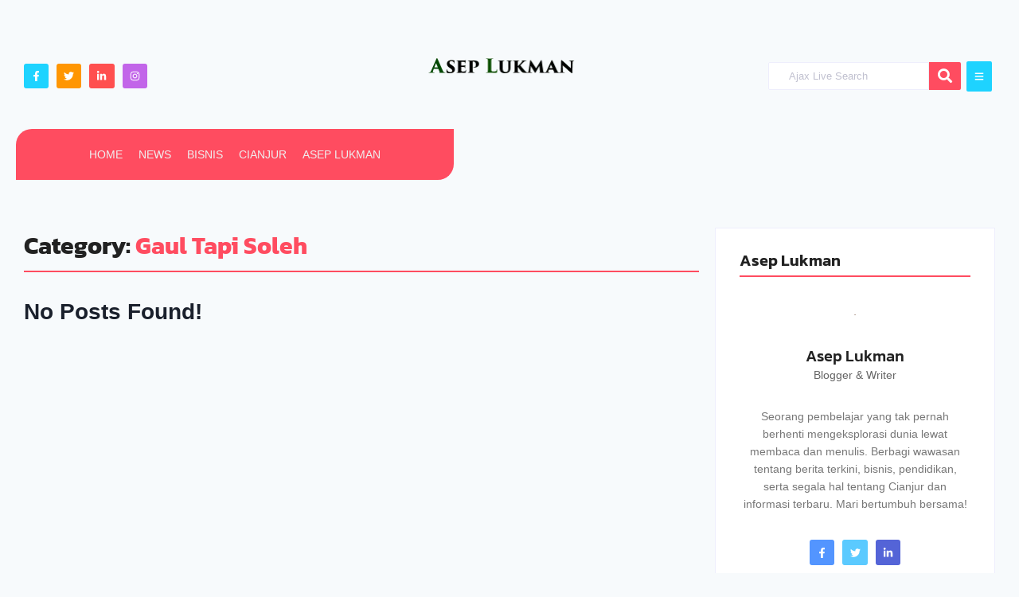

--- FILE ---
content_type: text/html; charset=UTF-8
request_url: https://aseplukman.com/tag/gaul-tapi-soleh/
body_size: 76403
content:
<!DOCTYPE html>
<html lang="en-US">
<head>
	<meta charset="UTF-8">
		<meta name='robots' content='index, follow, max-image-preview:large, max-snippet:-1, max-video-preview:-1' />

	<!-- This site is optimized with the Yoast SEO Premium plugin v23.7 (Yoast SEO v26.6) - https://yoast.com/wordpress/plugins/seo/ -->
	<title>Gaul Tapi Soleh Archives - Asep Lukman Digital Marketing Strategic Konsultan Pendidikan</title>
	<link rel="canonical" href="https://aseplukman.com/tag/gaul-tapi-soleh/" />
	<meta property="og:locale" content="en_US" />
	<meta property="og:type" content="article" />
	<meta property="og:title" content="Gaul Tapi Soleh Archives" />
	<meta property="og:url" content="https://aseplukman.com/tag/gaul-tapi-soleh/" />
	<meta property="og:site_name" content="Asep Lukman Digital Marketing Strategic Konsultan Pendidikan" />
	<meta name="twitter:card" content="summary_large_image" />
	<meta name="twitter:site" content="@aseplukman165" />
	<script type="application/ld+json" class="yoast-schema-graph">{"@context":"https://schema.org","@graph":[{"@type":"CollectionPage","@id":"https://aseplukman.com/tag/gaul-tapi-soleh/","url":"https://aseplukman.com/tag/gaul-tapi-soleh/","name":"Gaul Tapi Soleh Archives - Asep Lukman Digital Marketing Strategic Konsultan Pendidikan","isPartOf":{"@id":"https://aseplukman.com/#website"},"breadcrumb":{"@id":"https://aseplukman.com/tag/gaul-tapi-soleh/#breadcrumb"},"inLanguage":"en-US"},{"@type":"BreadcrumbList","@id":"https://aseplukman.com/tag/gaul-tapi-soleh/#breadcrumb","itemListElement":[{"@type":"ListItem","position":1,"name":"Home","item":"https://aseplukman.com/"},{"@type":"ListItem","position":2,"name":"Gaul Tapi Soleh"}]},{"@type":"WebSite","@id":"https://aseplukman.com/#website","url":"https://aseplukman.com/","name":"Asep Lukman Digital Marketing Strategic Konsultan Pendidikan","description":"Asep Lukman Seorang Digital Marketing Strategic, Konsultan Pendidikan, Pembicara Motivasi, Konten Kreator, Penulis, Pelaku Bisnis Digital di Cianjur","potentialAction":[{"@type":"SearchAction","target":{"@type":"EntryPoint","urlTemplate":"https://aseplukman.com/?s={search_term_string}"},"query-input":{"@type":"PropertyValueSpecification","valueRequired":true,"valueName":"search_term_string"}}],"inLanguage":"en-US"}]}</script>
	<!-- / Yoast SEO Premium plugin. -->


<link rel='dns-prefetch' href='//www.googletagmanager.com' />
<link rel="alternate" type="application/rss+xml" title="Asep Lukman Digital Marketing Strategic Konsultan Pendidikan &raquo; Feed" href="https://aseplukman.com/feed/" />
<link rel="alternate" type="application/rss+xml" title="Asep Lukman Digital Marketing Strategic Konsultan Pendidikan &raquo; Comments Feed" href="https://aseplukman.com/comments/feed/" />
			<script>document.documentElement.classList.remove( 'no-js' );</script>
			<link rel="alternate" type="application/rss+xml" title="Asep Lukman Digital Marketing Strategic Konsultan Pendidikan &raquo; Gaul Tapi Soleh Tag Feed" href="https://aseplukman.com/tag/gaul-tapi-soleh/feed/" />
<style id='wp-img-auto-sizes-contain-inline-css'>
img:is([sizes=auto i],[sizes^="auto," i]){contain-intrinsic-size:3000px 1500px}
/*# sourceURL=wp-img-auto-sizes-contain-inline-css */
</style>

<style id='wp-emoji-styles-inline-css'>

	img.wp-smiley, img.emoji {
		display: inline !important;
		border: none !important;
		box-shadow: none !important;
		height: 1em !important;
		width: 1em !important;
		margin: 0 0.07em !important;
		vertical-align: -0.1em !important;
		background: none !important;
		padding: 0 !important;
	}
/*# sourceURL=wp-emoji-styles-inline-css */
</style>
<link rel='stylesheet' id='wp-block-library-css' href='https://aseplukman.com/wp-includes/css/dist/block-library/style.min.css?ver=6.9' media='all' />
<style id='classic-theme-styles-inline-css'>
/*! This file is auto-generated */
.wp-block-button__link{color:#fff;background-color:#32373c;border-radius:9999px;box-shadow:none;text-decoration:none;padding:calc(.667em + 2px) calc(1.333em + 2px);font-size:1.125em}.wp-block-file__button{background:#32373c;color:#fff;text-decoration:none}
/*# sourceURL=/wp-includes/css/classic-themes.min.css */
</style>
<style id='global-styles-inline-css'>
:root{--wp--preset--aspect-ratio--square: 1;--wp--preset--aspect-ratio--4-3: 4/3;--wp--preset--aspect-ratio--3-4: 3/4;--wp--preset--aspect-ratio--3-2: 3/2;--wp--preset--aspect-ratio--2-3: 2/3;--wp--preset--aspect-ratio--16-9: 16/9;--wp--preset--aspect-ratio--9-16: 9/16;--wp--preset--color--black: #000000;--wp--preset--color--cyan-bluish-gray: #abb8c3;--wp--preset--color--white: #ffffff;--wp--preset--color--pale-pink: #f78da7;--wp--preset--color--vivid-red: #cf2e2e;--wp--preset--color--luminous-vivid-orange: #ff6900;--wp--preset--color--luminous-vivid-amber: #fcb900;--wp--preset--color--light-green-cyan: #7bdcb5;--wp--preset--color--vivid-green-cyan: #00d084;--wp--preset--color--pale-cyan-blue: #8ed1fc;--wp--preset--color--vivid-cyan-blue: #0693e3;--wp--preset--color--vivid-purple: #9b51e0;--wp--preset--color--theme-palette-1: var(--global-palette1);--wp--preset--color--theme-palette-2: var(--global-palette2);--wp--preset--color--theme-palette-3: var(--global-palette3);--wp--preset--color--theme-palette-4: var(--global-palette4);--wp--preset--color--theme-palette-5: var(--global-palette5);--wp--preset--color--theme-palette-6: var(--global-palette6);--wp--preset--color--theme-palette-7: var(--global-palette7);--wp--preset--color--theme-palette-8: var(--global-palette8);--wp--preset--color--theme-palette-9: var(--global-palette9);--wp--preset--gradient--vivid-cyan-blue-to-vivid-purple: linear-gradient(135deg,rgb(6,147,227) 0%,rgb(155,81,224) 100%);--wp--preset--gradient--light-green-cyan-to-vivid-green-cyan: linear-gradient(135deg,rgb(122,220,180) 0%,rgb(0,208,130) 100%);--wp--preset--gradient--luminous-vivid-amber-to-luminous-vivid-orange: linear-gradient(135deg,rgb(252,185,0) 0%,rgb(255,105,0) 100%);--wp--preset--gradient--luminous-vivid-orange-to-vivid-red: linear-gradient(135deg,rgb(255,105,0) 0%,rgb(207,46,46) 100%);--wp--preset--gradient--very-light-gray-to-cyan-bluish-gray: linear-gradient(135deg,rgb(238,238,238) 0%,rgb(169,184,195) 100%);--wp--preset--gradient--cool-to-warm-spectrum: linear-gradient(135deg,rgb(74,234,220) 0%,rgb(151,120,209) 20%,rgb(207,42,186) 40%,rgb(238,44,130) 60%,rgb(251,105,98) 80%,rgb(254,248,76) 100%);--wp--preset--gradient--blush-light-purple: linear-gradient(135deg,rgb(255,206,236) 0%,rgb(152,150,240) 100%);--wp--preset--gradient--blush-bordeaux: linear-gradient(135deg,rgb(254,205,165) 0%,rgb(254,45,45) 50%,rgb(107,0,62) 100%);--wp--preset--gradient--luminous-dusk: linear-gradient(135deg,rgb(255,203,112) 0%,rgb(199,81,192) 50%,rgb(65,88,208) 100%);--wp--preset--gradient--pale-ocean: linear-gradient(135deg,rgb(255,245,203) 0%,rgb(182,227,212) 50%,rgb(51,167,181) 100%);--wp--preset--gradient--electric-grass: linear-gradient(135deg,rgb(202,248,128) 0%,rgb(113,206,126) 100%);--wp--preset--gradient--midnight: linear-gradient(135deg,rgb(2,3,129) 0%,rgb(40,116,252) 100%);--wp--preset--font-size--small: var(--global-font-size-small);--wp--preset--font-size--medium: var(--global-font-size-medium);--wp--preset--font-size--large: var(--global-font-size-large);--wp--preset--font-size--x-large: 42px;--wp--preset--font-size--larger: var(--global-font-size-larger);--wp--preset--font-size--xxlarge: var(--global-font-size-xxlarge);--wp--preset--spacing--20: 0.44rem;--wp--preset--spacing--30: 0.67rem;--wp--preset--spacing--40: 1rem;--wp--preset--spacing--50: 1.5rem;--wp--preset--spacing--60: 2.25rem;--wp--preset--spacing--70: 3.38rem;--wp--preset--spacing--80: 5.06rem;--wp--preset--shadow--natural: 6px 6px 9px rgba(0, 0, 0, 0.2);--wp--preset--shadow--deep: 12px 12px 50px rgba(0, 0, 0, 0.4);--wp--preset--shadow--sharp: 6px 6px 0px rgba(0, 0, 0, 0.2);--wp--preset--shadow--outlined: 6px 6px 0px -3px rgb(255, 255, 255), 6px 6px rgb(0, 0, 0);--wp--preset--shadow--crisp: 6px 6px 0px rgb(0, 0, 0);}:where(.is-layout-flex){gap: 0.5em;}:where(.is-layout-grid){gap: 0.5em;}body .is-layout-flex{display: flex;}.is-layout-flex{flex-wrap: wrap;align-items: center;}.is-layout-flex > :is(*, div){margin: 0;}body .is-layout-grid{display: grid;}.is-layout-grid > :is(*, div){margin: 0;}:where(.wp-block-columns.is-layout-flex){gap: 2em;}:where(.wp-block-columns.is-layout-grid){gap: 2em;}:where(.wp-block-post-template.is-layout-flex){gap: 1.25em;}:where(.wp-block-post-template.is-layout-grid){gap: 1.25em;}.has-black-color{color: var(--wp--preset--color--black) !important;}.has-cyan-bluish-gray-color{color: var(--wp--preset--color--cyan-bluish-gray) !important;}.has-white-color{color: var(--wp--preset--color--white) !important;}.has-pale-pink-color{color: var(--wp--preset--color--pale-pink) !important;}.has-vivid-red-color{color: var(--wp--preset--color--vivid-red) !important;}.has-luminous-vivid-orange-color{color: var(--wp--preset--color--luminous-vivid-orange) !important;}.has-luminous-vivid-amber-color{color: var(--wp--preset--color--luminous-vivid-amber) !important;}.has-light-green-cyan-color{color: var(--wp--preset--color--light-green-cyan) !important;}.has-vivid-green-cyan-color{color: var(--wp--preset--color--vivid-green-cyan) !important;}.has-pale-cyan-blue-color{color: var(--wp--preset--color--pale-cyan-blue) !important;}.has-vivid-cyan-blue-color{color: var(--wp--preset--color--vivid-cyan-blue) !important;}.has-vivid-purple-color{color: var(--wp--preset--color--vivid-purple) !important;}.has-black-background-color{background-color: var(--wp--preset--color--black) !important;}.has-cyan-bluish-gray-background-color{background-color: var(--wp--preset--color--cyan-bluish-gray) !important;}.has-white-background-color{background-color: var(--wp--preset--color--white) !important;}.has-pale-pink-background-color{background-color: var(--wp--preset--color--pale-pink) !important;}.has-vivid-red-background-color{background-color: var(--wp--preset--color--vivid-red) !important;}.has-luminous-vivid-orange-background-color{background-color: var(--wp--preset--color--luminous-vivid-orange) !important;}.has-luminous-vivid-amber-background-color{background-color: var(--wp--preset--color--luminous-vivid-amber) !important;}.has-light-green-cyan-background-color{background-color: var(--wp--preset--color--light-green-cyan) !important;}.has-vivid-green-cyan-background-color{background-color: var(--wp--preset--color--vivid-green-cyan) !important;}.has-pale-cyan-blue-background-color{background-color: var(--wp--preset--color--pale-cyan-blue) !important;}.has-vivid-cyan-blue-background-color{background-color: var(--wp--preset--color--vivid-cyan-blue) !important;}.has-vivid-purple-background-color{background-color: var(--wp--preset--color--vivid-purple) !important;}.has-black-border-color{border-color: var(--wp--preset--color--black) !important;}.has-cyan-bluish-gray-border-color{border-color: var(--wp--preset--color--cyan-bluish-gray) !important;}.has-white-border-color{border-color: var(--wp--preset--color--white) !important;}.has-pale-pink-border-color{border-color: var(--wp--preset--color--pale-pink) !important;}.has-vivid-red-border-color{border-color: var(--wp--preset--color--vivid-red) !important;}.has-luminous-vivid-orange-border-color{border-color: var(--wp--preset--color--luminous-vivid-orange) !important;}.has-luminous-vivid-amber-border-color{border-color: var(--wp--preset--color--luminous-vivid-amber) !important;}.has-light-green-cyan-border-color{border-color: var(--wp--preset--color--light-green-cyan) !important;}.has-vivid-green-cyan-border-color{border-color: var(--wp--preset--color--vivid-green-cyan) !important;}.has-pale-cyan-blue-border-color{border-color: var(--wp--preset--color--pale-cyan-blue) !important;}.has-vivid-cyan-blue-border-color{border-color: var(--wp--preset--color--vivid-cyan-blue) !important;}.has-vivid-purple-border-color{border-color: var(--wp--preset--color--vivid-purple) !important;}.has-vivid-cyan-blue-to-vivid-purple-gradient-background{background: var(--wp--preset--gradient--vivid-cyan-blue-to-vivid-purple) !important;}.has-light-green-cyan-to-vivid-green-cyan-gradient-background{background: var(--wp--preset--gradient--light-green-cyan-to-vivid-green-cyan) !important;}.has-luminous-vivid-amber-to-luminous-vivid-orange-gradient-background{background: var(--wp--preset--gradient--luminous-vivid-amber-to-luminous-vivid-orange) !important;}.has-luminous-vivid-orange-to-vivid-red-gradient-background{background: var(--wp--preset--gradient--luminous-vivid-orange-to-vivid-red) !important;}.has-very-light-gray-to-cyan-bluish-gray-gradient-background{background: var(--wp--preset--gradient--very-light-gray-to-cyan-bluish-gray) !important;}.has-cool-to-warm-spectrum-gradient-background{background: var(--wp--preset--gradient--cool-to-warm-spectrum) !important;}.has-blush-light-purple-gradient-background{background: var(--wp--preset--gradient--blush-light-purple) !important;}.has-blush-bordeaux-gradient-background{background: var(--wp--preset--gradient--blush-bordeaux) !important;}.has-luminous-dusk-gradient-background{background: var(--wp--preset--gradient--luminous-dusk) !important;}.has-pale-ocean-gradient-background{background: var(--wp--preset--gradient--pale-ocean) !important;}.has-electric-grass-gradient-background{background: var(--wp--preset--gradient--electric-grass) !important;}.has-midnight-gradient-background{background: var(--wp--preset--gradient--midnight) !important;}.has-small-font-size{font-size: var(--wp--preset--font-size--small) !important;}.has-medium-font-size{font-size: var(--wp--preset--font-size--medium) !important;}.has-large-font-size{font-size: var(--wp--preset--font-size--large) !important;}.has-x-large-font-size{font-size: var(--wp--preset--font-size--x-large) !important;}
:where(.wp-block-post-template.is-layout-flex){gap: 1.25em;}:where(.wp-block-post-template.is-layout-grid){gap: 1.25em;}
:where(.wp-block-term-template.is-layout-flex){gap: 1.25em;}:where(.wp-block-term-template.is-layout-grid){gap: 1.25em;}
:where(.wp-block-columns.is-layout-flex){gap: 2em;}:where(.wp-block-columns.is-layout-grid){gap: 2em;}
:root :where(.wp-block-pullquote){font-size: 1.5em;line-height: 1.6;}
/*# sourceURL=global-styles-inline-css */
</style>
<link rel='stylesheet' id='elementor-frontend-css' href='https://aseplukman.com/wp-content/uploads/elementor/css/custom-frontend.min.css?ver=1768135589' media='all' />
<style id='elementor-frontend-inline-css'>
.elementor-343 .elementor-element.elementor-element-d933b29{padding:50px 0px 0px 0px;}.elementor-bc-flex-widget .elementor-343 .elementor-element.elementor-element-4c3ecb2.elementor-column .elementor-widget-wrap{align-items:center;}.elementor-343 .elementor-element.elementor-element-4c3ecb2.elementor-column.elementor-element[data-element_type="column"] > .elementor-widget-wrap.elementor-element-populated{align-content:center;align-items:center;}.elementor-343 .elementor-element.elementor-element-b52b924 .elementor-repeater-item-d81e300.elementor-social-icon{background-color:#1ED3FF;}.elementor-343 .elementor-element.elementor-element-b52b924 .elementor-repeater-item-c78f05f.elementor-social-icon{background-color:#FF9602;}.elementor-343 .elementor-element.elementor-element-b52b924 .elementor-repeater-item-fde2a5c.elementor-social-icon{background-color:#FF4F4F;}.elementor-343 .elementor-element.elementor-element-b52b924 .elementor-repeater-item-00796b6.elementor-social-icon{background-color:#C265E9;}.elementor-343 .elementor-element.elementor-element-b52b924{--grid-template-columns:repeat(0, auto);--icon-size:13px;--grid-column-gap:5px;--grid-row-gap:0px;}.elementor-343 .elementor-element.elementor-element-b52b924 .elementor-widget-container{text-align:left;}.elementor-343 .elementor-element.elementor-element-b52b924 .elementor-social-icon{--icon-padding:0.7em;}.elementor-bc-flex-widget .elementor-343 .elementor-element.elementor-element-6a68512.elementor-column .elementor-widget-wrap{align-items:center;}.elementor-343 .elementor-element.elementor-element-6a68512.elementor-column.elementor-element[data-element_type="column"] > .elementor-widget-wrap.elementor-element-populated{align-content:center;align-items:center;}.elementor-343 .elementor-element.elementor-element-d91ac40{text-align:center;}.elementor-343 .elementor-element.elementor-element-d91ac40 .wpr-logo{padding:0px 0px 0px 0px;border-radius:0px 0px 0px 0px;}.elementor-343 .elementor-element.elementor-element-d91ac40 .wpr-logo-image{max-width:190px;}.elementor-343 .elementor-element.elementor-element-d91ac40.wpr-logo-position-left .wpr-logo-image{margin-right:0px;}.elementor-343 .elementor-element.elementor-element-d91ac40.wpr-logo-position-right .wpr-logo-image{margin-left:0px;}.elementor-343 .elementor-element.elementor-element-d91ac40.wpr-logo-position-center .wpr-logo-image{margin-bottom:0px;}.elementor-343 .elementor-element.elementor-element-d91ac40 .wpr-logo-image img{-webkit-transition-duration:0.7s;transition-duration:0.7s;}.elementor-343 .elementor-element.elementor-element-d91ac40 .wpr-logo-title{color:#605BE5;margin:0 0 0px;}.elementor-343 .elementor-element.elementor-element-d91ac40 .wpr-logo-description{color:#888888;}.elementor-343 .elementor-element.elementor-element-a0d291b .wpr-anim-text.wpr-anim-text-type-rotate-1 b{-webkit-animation-duration:1.5s;animation-duration:1.5s;}.elementor-343 .elementor-element.elementor-element-a0d291b .wpr-anim-text.wpr-anim-text-type-slide b{-webkit-animation-duration:1.5s;animation-duration:1.5s;}.elementor-343 .elementor-element.elementor-element-a0d291b .wpr-anim-text.wpr-anim-text-type-zoom b{-webkit-animation-duration:1.5s;animation-duration:1.5s;}.elementor-343 .elementor-element.elementor-element-a0d291b .wpr-anim-text.wpr-anim-text-type-push b{-webkit-animation-duration:1.5s;animation-duration:1.5s;}.elementor-343 .elementor-element.elementor-element-a0d291b .wpr-highlighted-text svg path{-webkit-animation-delay:2.5s;animation-delay:2.5s;-webkit-animation-iteration-count:infinite;animation-iteration-count:infinite;}.elementor-343 .elementor-element.elementor-element-a0d291b .wpr-highlighted-text svg.wpr-highlight-x path:first-child{-webkit-animation-delay:-webkit-calc(2.5s + 0.3s);animation-delay:calc(2.5s + 0.3s);}.elementor-343 .elementor-element.elementor-element-a0d291b .wpr-highlighted-text svg.wpr-highlight-double path:last-child{-webkit-animation-delay:-webkit-calc(2.5s + 0.3s);animation-delay:calc(2.5s + 0.3s);}.elementor-343 .elementor-element.elementor-element-a0d291b .wpr-highlighted-text svg.wpr-highlight-double-underline path:last-child{-webkit-animation-delay:-webkit-calc(2.5s + 0.3s);animation-delay:calc(2.5s + 0.3s);}.elementor-343 .elementor-element.elementor-element-a0d291b > .elementor-widget-container{margin:-14px 0px 0px 0px;}body:not(.rtl) .elementor-343 .elementor-element.elementor-element-a0d291b{left:154px;}body.rtl .elementor-343 .elementor-element.elementor-element-a0d291b{right:154px;}.elementor-343 .elementor-element.elementor-element-a0d291b{top:72px;}.elementor-343 .elementor-element.elementor-element-a0d291b .wpr-advanced-text{text-align:left;}.elementor-343 .elementor-element.elementor-element-a0d291b .wpr-advanced-text a{text-align:left;}.elementor-343 .elementor-element.elementor-element-a0d291b .wpr-advanced-text-preffix{color:#DDDDDD;padding-top:6px;padding-bottom:0px;}.elementor-343 .elementor-element.elementor-element-a0d291b .wpr-anim-text{color:#BABABA;padding:6px 0px 0px 0px;}.elementor-343 .elementor-element.elementor-element-a0d291b .wpr-highlighted-text{color:#BABABA;padding:6px 0px 0px 0px;}.elementor-343 .elementor-element.elementor-element-a0d291b .wpr-anim-text b, .elementor-343 .elementor-element.elementor-element-a0d291b .wpr-anim-text b i,.elementor-343 .elementor-element.elementor-element-a0d291b .wpr-anim-text,.elementor-343 .elementor-element.elementor-element-a0d291b .wpr-highlighted-text{font-family:"Poppins", Sans-serif;font-size:9px;font-weight:500;font-style:normal;}.elementor-343 .elementor-element.elementor-element-a0d291b .wpr-advanced-text-suffuix{padding-top:6px;padding-bottom:0px;}.elementor-343 .elementor-element.elementor-element-a0d291b .wpr-advanced-text-suffix{color:#333333;}.elementor-bc-flex-widget .elementor-343 .elementor-element.elementor-element-13d5614.elementor-column .elementor-widget-wrap{align-items:center;}.elementor-343 .elementor-element.elementor-element-13d5614.elementor-column.elementor-element[data-element_type="column"] > .elementor-widget-wrap.elementor-element-populated{align-content:center;align-items:center;}.elementor-343 .elementor-element.elementor-element-13d5614{z-index:1000;}.elementor-343 .elementor-element.elementor-element-8e00a28{width:auto;max-width:auto;}.elementor-343 .elementor-element.elementor-element-8e00a28 > .elementor-widget-container{margin:0px 0px 0px 50px;}.elementor-343 .elementor-element.elementor-element-8e00a28 .wpr-search-form-input{color:#333333;background-color:#ffffff;border-color:#EEEEFC;text-align:left;border-width:1px 1px 1px 1px;border-radius:2px 0px 0px 2px !important;padding:7px 40px 6px 20px;}.elementor-343 .elementor-element.elementor-element-8e00a28 .wpr-search-form-input::-webkit-input-placeholder{color:#C0C0CF;}.elementor-343 .elementor-element.elementor-element-8e00a28 .wpr-search-form-input:-ms-input-placeholder{color:#C0C0CF;}.elementor-343 .elementor-element.elementor-element-8e00a28 .wpr-search-form-input::-moz-placeholder{color:#C0C0CF;}.elementor-343 .elementor-element.elementor-element-8e00a28 .wpr-search-form-input:-moz-placeholder{color:#C0C0CF;}.elementor-343 .elementor-element.elementor-element-8e00a28 .wpr-search-form-input::placeholder{color:#C0C0CF;}.elementor-343 .elementor-element.elementor-element-8e00a28 .wpr-data-fetch{border-color:#EEEEFC;border-width:1px 1px 1px 1px;border-radius:2px 2px 2px 2px;background-color:#FFFFFF;right:0;left:auto;width:425px;margin-top:3px;}.elementor-343 .elementor-element.elementor-element-8e00a28.wpr-search-form-input-focus .wpr-search-form-input{color:#333333;background-color:#ffffff;border-color:#E8E8E8;}.elementor-343 .elementor-element.elementor-element-8e00a28.wpr-search-form-input-focus .wpr-search-form-input::-webkit-input-placeholder{color:#9e9e9e;}.elementor-343 .elementor-element.elementor-element-8e00a28.wpr-search-form-input-focus .wpr-search-form-input:-ms-input-placeholder{color:#9e9e9e;}.elementor-343 .elementor-element.elementor-element-8e00a28.wpr-search-form-input-focus .wpr-search-form-input::-moz-placeholder{color:#9e9e9e;}.elementor-343 .elementor-element.elementor-element-8e00a28.wpr-search-form-input-focus .wpr-search-form-input:-moz-placeholder{color:#9e9e9e;}.elementor-343 .elementor-element.elementor-element-8e00a28.wpr-search-form-input-focus .wpr-search-form-input::placeholder{color:#9e9e9e;}.elementor-343 .elementor-element.elementor-element-8e00a28 .wpr-search-form-input, .elementor-343 .elementor-element.elementor-element-8e00a28 .wpr-category-select-wrap, .elementor-343 .elementor-element.elementor-element-8e00a28 .wpr-category-select{font-family:"Poppins", Sans-serif;font-size:13px;}.elementor-343 .elementor-element.elementor-element-8e00a28 .wpr-category-select-wrap::before{right:40px;}.elementor-343 .elementor-element.elementor-element-8e00a28 .wpr-category-select{padding:7px 40px 6px 20px;}.elementor-343 .elementor-element.elementor-element-8e00a28 .wpr-search-form-submit{color:#ffffff;background-color:#FF4C60;border-color:#E8E8E8;min-width:40px;border-width:0px 0px 0px 0px;border-radius:0px 2px 2px 0px;}.elementor-343 .elementor-element.elementor-element-8e00a28 .wpr-search-form-submit:hover{color:#ffffff;background-color:#F8384E;border-color:#E8E8E8;}.elementor-343 .elementor-element.elementor-element-8e00a28 .wpr-data-fetch ul li:hover{background-color:#F6F6F600;}.elementor-343 .elementor-element.elementor-element-8e00a28 .wpr-data-fetch ul li{transition-duration:0.5s;padding:0px 2px 0px 2px;}.elementor-343 .elementor-element.elementor-element-8e00a28 .wpr-data-fetch ul{max-height:245px;padding:15px 12px 17px 12px;}.elementor-343 .elementor-element.elementor-element-8e00a28 .wpr-data-fetch ul li:not(:last-child){margin-bottom:0px;}.elementor-343 .elementor-element.elementor-element-8e00a28 .wpr-data-fetch a.wpr-ajax-title{color:#222222;font-family:"Kanit", Sans-serif;font-size:16px;font-weight:400;line-height:1.1em;}.elementor-343 .elementor-element.elementor-element-8e00a28 .wpr-ajax-search-content a.wpr-ajax-title{margin-bottom:3px;}.elementor-343 .elementor-element.elementor-element-8e00a28 .wpr-data-fetch p a{color:#666666;}.elementor-343 .elementor-element.elementor-element-8e00a28 .wpr-search-admin-notice{color:#666666;}.elementor-343 .elementor-element.elementor-element-8e00a28 .wpr-data-fetch p a, .elementor-343 .elementor-element.elementor-element-8e00a28 .wpr-search-admin-notice{font-family:"Poppins", Sans-serif;font-size:12px;}.elementor-343 .elementor-element.elementor-element-8e00a28 .wpr-ajax-search-content p.wpr-ajax-desc{margin-bottom:10px;}.elementor-343 .elementor-element.elementor-element-8e00a28 .wpr-data-fetch a.wpr-ajax-img-wrap{width:10px;margin-right:11px;}.elementor-343 .elementor-element.elementor-element-8e00a28 .wpr-data-fetch .wpr-ajax-search-content{width:calc(100% - 10px);}.elementor-343 .elementor-element.elementor-element-8e00a28 a.wpr-view-result{color:#FFFFFF;background-color:#FF4C60;font-family:"Poppins", Sans-serif;font-size:11px;transition-duration:0.5s;border-radius:2px 2px 2px 2px;padding:5px 20px 5px 20px;}.elementor-343 .elementor-element.elementor-element-8e00a28 a.wpr-view-result:hover{color:#FFFFFF;background-color:#ED3348;}.elementor-343 .elementor-element.elementor-element-8e00a28 .wpr-data-fetch .wpr-close-search{color:#393939;height:14px;top:8px;right:8px;}.elementor-343 .elementor-element.elementor-element-8e00a28 .wpr-data-fetch .wpr-close-search::before{font-size:14px;}.elementor-343 .elementor-element.elementor-element-8e00a28 .wpr-data-fetch ul::-webkit-scrollbar-thumb{border-left-color:#E8E8E8;border-left-width:3px;}.elementor-343 .elementor-element.elementor-element-8e00a28 .wpr-data-fetch ul::-webkit-scrollbar{width:calc(3px + 3px);}.elementor-343 .elementor-element.elementor-element-8e00a28 .wpr-data-fetch .wpr-no-results{color:#222222;font-family:"Poppins", Sans-serif;font-size:13px;font-weight:400;height:13vh;}.elementor-343 .elementor-element.elementor-element-a6c9d67 .wpr-offcanvas-container{text-align:right;}.elementor-343 .elementor-element.elementor-element-a6c9d67{width:auto;max-width:auto;}.elementor-343 .elementor-element.elementor-element-a6c9d67 > .elementor-widget-container{margin:0px 0px 0px 17px;}.elementor-343 .elementor-element.elementor-element-a6c9d67 .wpr-offcanvas-trigger{color:#ffffff;background-color:#1ED3FF;border-color:#E8E8E8;padding:5px 10px 5px 10px;border-style:none;border-radius:2px 2px 2px 2px;}.elementor-343 .elementor-element.elementor-element-a6c9d67 .wpr-offcanvas-trigger svg{fill:#ffffff;width:12px;height:12px;}.elementor-343 .elementor-element.elementor-element-a6c9d67 .wpr-offcanvas-trigger:hover{color:#ffffff;background-color:#15BEE7;border-color:#E8E8E8;}.elementor-343 .elementor-element.elementor-element-a6c9d67 .wpr-offcanvas-header{padding:10px 10px 10px 10px;}.wpr-offcanvas-wrap-a6c9d67 .wpr-offcanvas-header{padding:10px 10px 10px 10px;}.elementor-343 .elementor-element.elementor-element-a6c9d67 .wpr-close-offcanvas{color:#222222;border-color:#FFF;width:12px;height:12px;border-style:none;border-width:2px 2px 2px 2px;border-radius:2px 2px 2px 2px;}.wpr-offcanvas-wrap-a6c9d67 .wpr-close-offcanvas{color:#222222;border-color:#FFF;width:12px;height:12px;border-width:2px 2px 2px 2px;border-radius:2px 2px 2px 2px;}.elementor-343 .elementor-element.elementor-element-a6c9d67 .wpr-close-offcanvas i{font-size:12px;}.wpr-offcanvas-wrap-a6c9d67 .wpr-close-offcanvas i{font-size:12px;}.elementor-343 .elementor-element.elementor-element-a6c9d67 .wpr-close-offcanvas svg{width:12px;height:12px;}.wpr-offcanvas-wrap-a6c9d67 .wpr-close-offcanvas svg{width:12px;height:12px;}.wpr-offcanvas-wrap-a6c9d67  .wpr-close-offcanvas{border-style:none;}.elementor-343 .elementor-element.elementor-element-a6c9d67 .wpr-offcanvas-content{background-color:#FFFFFF;border-color:#000;border-style:none;border-radius:2px 2px 2px 2px;padding:10px 10px 10px 10px;}.wpr-offcanvas-wrap-a6c9d67 .wpr-offcanvas-content{background-color:#FFFFFF;border-color:#000;border-style:none;border-radius:2px 2px 2px 2px;padding:10px 10px 10px 10px;}.elementor-343 .elementor-element.elementor-element-a6c9d67 .wpr-offcanvas-content, .wpr-offcanvas-wrap-a6c9d67 .wpr-offcanvas-content{box-shadow:0px 0px 5px 0px rgba(0,0,0,0.1);}.elementor-343 .elementor-element.elementor-element-a6c9d67 .wpr-offcanvas-wrap{background-color:#07070733;}.wpr-offcanvas-wrap-a6c9d67{background-color:#07070733;}.elementor-343 .elementor-element.elementor-element-a6c9d67 .wpr-offcanvas-content::-webkit-scrollbar-thumb{border-left-color:#E8E8E8;border-left-width:3px;}.elementor-343 .elementor-element.elementor-element-a6c9d67 .wpr-offcanvas-content::-webkit-scrollbar{width:calc(3px + 3px);}.elementor-343 .elementor-element.elementor-element-fa2b99f > .elementor-container{max-width:550px;}.elementor-343 .elementor-element.elementor-element-fa2b99f{margin-top:20px;margin-bottom:50px;}.elementor-343 .elementor-element.elementor-element-c9b69e8:not(.elementor-motion-effects-element-type-background) > .elementor-widget-wrap, .elementor-343 .elementor-element.elementor-element-c9b69e8 > .elementor-widget-wrap > .elementor-motion-effects-container > .elementor-motion-effects-layer{background-color:#FF4C60;}.elementor-343 .elementor-element.elementor-element-c9b69e8 > .elementor-element-populated, .elementor-343 .elementor-element.elementor-element-c9b69e8 > .elementor-element-populated > .elementor-background-overlay, .elementor-343 .elementor-element.elementor-element-c9b69e8 > .elementor-background-slideshow{border-radius:20px 0px 20px 0px;}.elementor-343 .elementor-element.elementor-element-c9b69e8 > .elementor-element-populated{transition:background 0.3s, border 0.3s, border-radius 0.3s, box-shadow 0.3s;}.elementor-343 .elementor-element.elementor-element-c9b69e8 > .elementor-element-populated > .elementor-background-overlay{transition:background 0.3s, border-radius 0.3s, opacity 0.3s;}.elementor-343 .elementor-element.elementor-element-97f0694 .wpr-menu-item.wpr-pointer-item{transition-duration:0.2s;}.elementor-343 .elementor-element.elementor-element-97f0694 .wpr-menu-item.wpr-pointer-item .wpr-mega-menu-icon{transition-duration:0.2s;}.elementor-343 .elementor-element.elementor-element-97f0694 .wpr-menu-item.wpr-pointer-item:before{transition-duration:0.2s;}.elementor-343 .elementor-element.elementor-element-97f0694 .wpr-menu-item.wpr-pointer-item:after{transition-duration:0.2s;}.elementor-343 .elementor-element.elementor-element-97f0694 .wpr-mobile-toggle-wrap{text-align:center;}.elementor-343 .elementor-element.elementor-element-97f0694 .wpr-nav-menu .wpr-menu-item,
					 .elementor-343 .elementor-element.elementor-element-97f0694 .wpr-nav-menu > .menu-item-has-children > .wpr-sub-icon{color:#EFEFEF;}.elementor-343 .elementor-element.elementor-element-97f0694 .wpr-nav-menu .wpr-mega-menu-icon{color:#EFEFEF;font-size:16px;margin-right:5px;}.elementor-343 .elementor-element.elementor-element-97f0694 .wpr-menu-item,.elementor-343 .elementor-element.elementor-element-97f0694 .wpr-mobile-menu-item,.elementor-343 .elementor-element.elementor-element-97f0694 .wpr-mobile-sub-menu-item,.elementor-343 .elementor-element.elementor-element-97f0694 .wpr-mobile-toggle-text, .wpr-menu-offcanvas-back h3{font-family:"Poppins", Sans-serif;font-size:14px;font-weight:500;text-transform:uppercase;}.elementor-343 .elementor-element.elementor-element-97f0694 .wpr-nav-menu .wpr-menu-item:hover,
					.elementor-343 .elementor-element.elementor-element-97f0694 .wpr-nav-menu .wpr-menu-item:hover .wpr-mega-menu-icon,
					.elementor-343 .elementor-element.elementor-element-97f0694 .wpr-nav-menu .wpr-menu-item.wpr-active-menu-item .wpr-mega-menu-icon,
					 .elementor-343 .elementor-element.elementor-element-97f0694 .wpr-nav-menu > .menu-item-has-children:hover > .wpr-sub-icon,
					 .elementor-343 .elementor-element.elementor-element-97f0694 .wpr-nav-menu .wpr-menu-item.wpr-active-menu-item,
					 .elementor-343 .elementor-element.elementor-element-97f0694 .wpr-nav-menu > .menu-item-has-children.current_page_item > .wpr-sub-icon{color:#FFFFFF;}.elementor-343 .elementor-element.elementor-element-97f0694.wpr-pointer-line-fx .wpr-menu-item:before,
					 .elementor-343 .elementor-element.elementor-element-97f0694.wpr-pointer-line-fx .wpr-menu-item:after{background-color:#FFFFFF;}.elementor-343 .elementor-element.elementor-element-97f0694.wpr-pointer-border-fx .wpr-menu-item:before{border-color:#FFFFFF;}.elementor-343 .elementor-element.elementor-element-97f0694.wpr-pointer-background-fx .wpr-menu-item:before{background-color:#FFFFFF;}.elementor-343 .elementor-element.elementor-element-97f0694 .menu-item-has-children .wpr-sub-icon{font-size:15px;}.elementor-343 .elementor-element.elementor-element-97f0694.wpr-pointer-underline>.wpr-nav-menu-container >ul>li>.wpr-menu-item:after,
					 .elementor-343 .elementor-element.elementor-element-97f0694.wpr-pointer-overline>.wpr-nav-menu-container >ul>li>.wpr-menu-item:before,
					 .elementor-343 .elementor-element.elementor-element-97f0694.wpr-pointer-double-line>.wpr-nav-menu-container >ul>li>.wpr-menu-item:before,
					 .elementor-343 .elementor-element.elementor-element-97f0694.wpr-pointer-double-line>.wpr-nav-menu-container >ul>li>.wpr-menu-item:after{height:1px;}.elementor-343 .elementor-element.elementor-element-97f0694.wpr-pointer-border-fx>.wpr-nav-menu-container >ul>li>.wpr-menu-item:before{border-width:1px;}.elementor-343 .elementor-element.elementor-element-97f0694.wpr-pointer-underline>.elementor-widget-container>.wpr-nav-menu-container >ul>li>.wpr-menu-item:after,
					 .elementor-343 .elementor-element.elementor-element-97f0694.wpr-pointer-overline>.elementor-widget-container>.wpr-nav-menu-container >ul>li>.wpr-menu-item:before,
					 .elementor-343 .elementor-element.elementor-element-97f0694.wpr-pointer-double-line>.elementor-widget-container>.wpr-nav-menu-container >ul>li>.wpr-menu-item:before,
					 .elementor-343 .elementor-element.elementor-element-97f0694.wpr-pointer-double-line>.elementor-widget-container>.wpr-nav-menu-container >ul>li>.wpr-menu-item:after{height:1px;}.elementor-343 .elementor-element.elementor-element-97f0694.wpr-pointer-border-fx>.elementor-widget-container>.wpr-nav-menu-container >ul>li>.wpr-menu-item:before{border-width:1px;}.elementor-343 .elementor-element.elementor-element-97f0694:not(.wpr-pointer-border-fx) .wpr-menu-item.wpr-pointer-item:before{transform:translateY(-13px);}.elementor-343 .elementor-element.elementor-element-97f0694:not(.wpr-pointer-border-fx) .wpr-menu-item.wpr-pointer-item:after{transform:translateY(13px);}.elementor-343 .elementor-element.elementor-element-97f0694 .wpr-nav-menu .wpr-menu-item{padding-left:0px;padding-right:0px;padding-top:15px;padding-bottom:15px;}.elementor-343 .elementor-element.elementor-element-97f0694 .wpr-nav-menu > .menu-item{margin-left:10px;margin-right:10px;}.elementor-343 .elementor-element.elementor-element-97f0694 .wpr-nav-menu-vertical .wpr-nav-menu > li > .wpr-sub-menu{margin-left:10px;transform:translateX(10px);}.elementor-343 .elementor-element.elementor-element-97f0694 .wpr-nav-menu-vertical .wpr-nav-menu > li > .wpr-sub-mega-menu{margin-left:10px;transform:translateX(10px);}.elementor-343 .elementor-element.elementor-element-97f0694.wpr-main-menu-align-left .wpr-nav-menu-vertical .wpr-nav-menu > li > .wpr-sub-icon{right:10px;}.elementor-343 .elementor-element.elementor-element-97f0694.wpr-main-menu-align-right .wpr-nav-menu-vertical .wpr-nav-menu > li > .wpr-sub-icon{left:10px;}.elementor-343 .elementor-element.elementor-element-97f0694 .wpr-nav-menu-horizontal .wpr-nav-menu .wpr-sub-mega-menu{transform:translateY(10px);}.elementor-343 .elementor-element.elementor-element-97f0694.wpr-main-menu-align-center .wpr-nav-menu-horizontal .wpr-mega-menu-pos-default.wpr-mega-menu-width-custom .wpr-sub-mega-menu{transform:translate(-50%, 10px);}.elementor-343 .elementor-element.elementor-element-97f0694 .wpr-nav-menu-horizontal .wpr-nav-menu > li > .wpr-sub-menu{transform:translateY(10px);}.elementor-343 .elementor-element.elementor-element-97f0694 .wpr-nav-menu .wpr-mega-menu-badge{top:-5px;padding:3px 5px 2px 5px;border-radius:0px 0px 0px 0px;}.elementor-343 .elementor-element.elementor-element-97f0694 .wpr-nav-menu-horizontal .wpr-mega-menu-badge{right:15px;}.elementor-343 .elementor-element.elementor-element-97f0694 .wpr-nav-menu-vertical .wpr-mega-menu-badge{margin-left:15px;}.elementor-343 .elementor-element.elementor-element-97f0694 .wpr-sub-mega-menu{background-color:#ffffff;box-shadow:0px 0px 15px 0px rgba(197.99999999999997, 197.99999999999997, 197.99999999999997, 0.15);}.elementor-343 .elementor-element.elementor-element-97f0694 .wpr-sub-menu .wpr-sub-menu-item,
					 .elementor-343 .elementor-element.elementor-element-97f0694 .wpr-sub-menu > .menu-item-has-children .wpr-sub-icon{color:#333333;}.elementor-343 .elementor-element.elementor-element-97f0694 .wpr-sub-menu .wpr-sub-menu-item{background-color:#ffffff;font-family:"Poppins", Sans-serif;font-size:12px;text-transform:uppercase;padding-left:15px;padding-right:15px;padding-top:13px;padding-bottom:13px;}.elementor-343 .elementor-element.elementor-element-97f0694 .wpr-sub-menu .wpr-sub-menu-item:hover,
					 .elementor-343 .elementor-element.elementor-element-97f0694 .wpr-sub-menu > .menu-item-has-children .wpr-sub-menu-item:hover .wpr-sub-icon,
					 .elementor-343 .elementor-element.elementor-element-97f0694 .wpr-sub-menu .wpr-sub-menu-item.wpr-active-menu-item,
					 .elementor-343 .elementor-element.elementor-element-97f0694 .wpr-sub-menu .wpr-sub-menu-item.wpr-active-menu-item .wpr-sub-icon,
					 .elementor-343 .elementor-element.elementor-element-97f0694 .wpr-sub-menu > .menu-item-has-children.current_page_item .wpr-sub-icon{color:#ffffff;}.elementor-343 .elementor-element.elementor-element-97f0694 .wpr-sub-menu .wpr-sub-menu-item:hover,
					 .elementor-343 .elementor-element.elementor-element-97f0694 .wpr-sub-menu .wpr-sub-menu-item.wpr-active-menu-item{background-color:#626262;}.elementor-343 .elementor-element.elementor-element-97f0694 .wpr-sub-menu .wpr-sub-icon{right:15px;}.elementor-343 .elementor-element.elementor-element-97f0694.wpr-main-menu-align-right .wpr-nav-menu-vertical .wpr-sub-menu .wpr-sub-icon{left:15px;}.elementor-343 .elementor-element.elementor-element-97f0694.wpr-sub-divider-yes .wpr-sub-menu li:not(:last-child){border-bottom-color:#EEEEFC;border-bottom-width:1px;}.elementor-343 .elementor-element.elementor-element-97f0694 .wpr-mobile-toggle{border-color:#F2F2F2;width:44px;border-width:0px;}.elementor-343 .elementor-element.elementor-element-97f0694 .wpr-mobile-toggle-text{color:#F2F2F2;}.elementor-343 .elementor-element.elementor-element-97f0694 .wpr-mobile-toggle-line{background-color:#F2F2F2;height:2px;margin-bottom:4px;}.elementor-343 .elementor-element.elementor-element-97f0694 .wpr-mobile-toggle:hover{border-color:#FFFFFF;}.elementor-343 .elementor-element.elementor-element-97f0694 .wpr-mobile-toggle:hover .wpr-mobile-toggle-text{color:#FFFFFF;}.elementor-343 .elementor-element.elementor-element-97f0694 .wpr-mobile-toggle:hover .wpr-mobile-toggle-line{background-color:#FFFFFF;}.elementor-343 .elementor-element.elementor-element-97f0694 .wpr-mobile-menu-item,
					.elementor-343 .elementor-element.elementor-element-97f0694 .wpr-mobile-sub-menu-item,
					.elementor-343 .elementor-element.elementor-element-97f0694 .menu-item-has-children > .wpr-mobile-menu-item:after{color:#333333;}.elementor-343 .elementor-element.elementor-element-97f0694 .wpr-mobile-nav-menu > li,
					 .elementor-343 .elementor-element.elementor-element-97f0694 .wpr-mobile-sub-menu li{background-color:#ffffff;}.elementor-343 .elementor-element.elementor-element-97f0694 .wpr-mobile-nav-menu li a:hover,
					 .elementor-343 .elementor-element.elementor-element-97f0694 .wpr-mobile-nav-menu .menu-item-has-children > a:hover:after,
					 .elementor-343 .elementor-element.elementor-element-97f0694 .wpr-mobile-nav-menu li a.wpr-active-menu-item,
					 .elementor-343 .elementor-element.elementor-element-97f0694 .wpr-mobile-nav-menu .menu-item-has-children.current_page_item > a:hover:after{color:#ffffff;}.elementor-343 .elementor-element.elementor-element-97f0694 .wpr-mobile-menu-item:hover,
					.elementor-343 .elementor-element.elementor-element-97f0694 .wpr-mobile-sub-menu-item:hover,
					.elementor-343 .elementor-element.elementor-element-97f0694 .wpr-mobile-sub-menu-item.wpr-active-menu-item,
					.elementor-343 .elementor-element.elementor-element-97f0694 .wpr-mobile-menu-item.wpr-active-menu-item{background-color:#5F5F5F;}.elementor-343 .elementor-element.elementor-element-97f0694 .wpr-mobile-menu-item{padding-left:10px;padding-right:10px;}.elementor-343 .elementor-element.elementor-element-97f0694 .wpr-mobile-mega-menu > li > a > .wpr-mobile-sub-icon{padding:10px;}.elementor-343 .elementor-element.elementor-element-97f0694 .wpr-mobile-nav-menu .wpr-mobile-menu-item{padding-top:14px;padding-bottom:14px;}.elementor-343 .elementor-element.elementor-element-97f0694.wpr-mobile-divider-yes .wpr-mobile-menu-item{border-bottom-color:#e8e8e8;border-bottom-width:1px;}.elementor-343 .elementor-element.elementor-element-97f0694 .wpr-mobile-mega-menu .wpr-mobile-sub-icon{font-size:14px;}.elementor-343 .elementor-element.elementor-element-97f0694 .wpr-mobile-nav-menu .wpr-mobile-sub-menu-item{font-size:12px;padding-left:10px;padding-right:10px;padding-top:5px;padding-bottom:5px;}.elementor-343 .elementor-element.elementor-element-97f0694 .wpr-menu-offcanvas-back{padding-left:10px;padding-right:10px;}.elementor-343 .elementor-element.elementor-element-97f0694.wpr-mobile-menu-display-dropdown .wpr-mobile-nav-menu{margin-top:10px;}@media(min-width:768px){.elementor-343 .elementor-element.elementor-element-4c3ecb2{width:29.856%;}.elementor-343 .elementor-element.elementor-element-6a68512{width:38.733%;}.elementor-343 .elementor-element.elementor-element-13d5614{width:31.075%;}}@media(max-width:1366px){.elementor-343 .elementor-element.elementor-element-d933b29{padding:50px 20px 0px 20px;}body:not(.rtl) .elementor-343 .elementor-element.elementor-element-a0d291b{left:200px;}body.rtl .elementor-343 .elementor-element.elementor-element-a0d291b{right:200px;}.elementor-343 .elementor-element.elementor-element-a0d291b{top:71px;}.elementor-343 .elementor-element.elementor-element-13d5614.elementor-column > .elementor-widget-wrap{justify-content:flex-end;}.elementor-343 .elementor-element.elementor-element-8e00a28 > .elementor-widget-container{margin:0px 0px 0px 0px;}.elementor-343 .elementor-element.elementor-element-8e00a28 .wpr-search-form-input{padding:7px 7px 6px 25px;}.elementor-343 .elementor-element.elementor-element-8e00a28 .wpr-category-select-wrap::before{right:7px;}.elementor-343 .elementor-element.elementor-element-8e00a28 .wpr-category-select{padding:7px 7px 6px 25px;}.elementor-343 .elementor-element.elementor-element-a6c9d67 > .elementor-widget-container{margin:0px 0px 0px 7px;}.elementor-343 .elementor-element.elementor-element-fa2b99f{padding:0px 20px 0px 20px;}}@media(max-width:1024px){body:not(.rtl) .elementor-343 .elementor-element.elementor-element-a0d291b{left:101px;}body.rtl .elementor-343 .elementor-element.elementor-element-a0d291b{right:101px;}.elementor-343 .elementor-element.elementor-element-a0d291b{top:68px;}.elementor-343 .elementor-element.elementor-element-8e00a28 .wpr-search-form-input{padding:6px 6px 6px 6px;}.elementor-343 .elementor-element.elementor-element-8e00a28 .wpr-category-select-wrap::before{right:6px;}.elementor-343 .elementor-element.elementor-element-8e00a28 .wpr-category-select{padding:6px 6px 6px 6px;}.elementor-343 .elementor-element.elementor-element-fa2b99f > .elementor-container{max-width:580px;}.elementor-343 .elementor-element.elementor-element-97f0694.wpr-mobile-menu-custom-width .wpr-mobile-mega-menu-wrap{width:300px;}}@media(max-width:767px){.elementor-343 .elementor-element.elementor-element-b52b924 .elementor-widget-container{text-align:center;}.elementor-343 .elementor-element.elementor-element-a0d291b{width:var( --container-widget-width, 109px );max-width:109px;--container-widget-width:109px;--container-widget-flex-grow:0;top:69px;}body:not(.rtl) .elementor-343 .elementor-element.elementor-element-a0d291b{left:144px;}body.rtl .elementor-343 .elementor-element.elementor-element-a0d291b{right:144px;}.elementor-343 .elementor-element.elementor-element-97f0694.wpr-mobile-menu-custom-width .wpr-mobile-mega-menu-wrap{width:300px;}.elementor-343 .elementor-element.elementor-element-97f0694 .wpr-menu-item,.elementor-343 .elementor-element.elementor-element-97f0694 .wpr-mobile-menu-item,.elementor-343 .elementor-element.elementor-element-97f0694 .wpr-mobile-sub-menu-item,.elementor-343 .elementor-element.elementor-element-97f0694 .wpr-mobile-toggle-text, .wpr-menu-offcanvas-back h3{font-size:13px;}}
.elementor-346 .elementor-element.elementor-element-8aed576:not(.elementor-motion-effects-element-type-background), .elementor-346 .elementor-element.elementor-element-8aed576 > .elementor-motion-effects-container > .elementor-motion-effects-layer{background-color:#0F1012;}.elementor-346 .elementor-element.elementor-element-8aed576{transition:background 0.3s, border 0.3s, border-radius 0.3s, box-shadow 0.3s;padding:0px 0px 50px 0px;}.elementor-346 .elementor-element.elementor-element-8aed576 > .elementor-background-overlay{transition:background 0.3s, border-radius 0.3s, opacity 0.3s;}.elementor-widget-divider{--divider-color:var( --e-global-color-secondary );}.elementor-widget-divider .elementor-divider__text{color:var( --e-global-color-secondary );font-family:var( --e-global-typography-secondary-font-family ), Sans-serif;font-weight:var( --e-global-typography-secondary-font-weight );}.elementor-widget-divider.elementor-view-stacked .elementor-icon{background-color:var( --e-global-color-secondary );}.elementor-widget-divider.elementor-view-framed .elementor-icon, .elementor-widget-divider.elementor-view-default .elementor-icon{color:var( --e-global-color-secondary );border-color:var( --e-global-color-secondary );}.elementor-widget-divider.elementor-view-framed .elementor-icon, .elementor-widget-divider.elementor-view-default .elementor-icon svg{fill:var( --e-global-color-secondary );}.elementor-346 .elementor-element.elementor-element-9ae0a97{--divider-border-style:solid;--divider-color:#303030;--divider-border-width:1px;}.elementor-346 .elementor-element.elementor-element-9ae0a97 > .elementor-widget-container{margin:20px 0px 0px 0px;}.elementor-346 .elementor-element.elementor-element-9ae0a97 .elementor-divider-separator{width:100%;}.elementor-346 .elementor-element.elementor-element-9ae0a97 .elementor-divider{padding-block-start:2px;padding-block-end:2px;}.elementor-widget-text-editor{font-family:var( --e-global-typography-text-font-family ), Sans-serif;font-weight:var( --e-global-typography-text-font-weight );color:var( --e-global-color-text );}.elementor-widget-text-editor.elementor-drop-cap-view-stacked .elementor-drop-cap{background-color:var( --e-global-color-primary );}.elementor-widget-text-editor.elementor-drop-cap-view-framed .elementor-drop-cap, .elementor-widget-text-editor.elementor-drop-cap-view-default .elementor-drop-cap{color:var( --e-global-color-primary );border-color:var( --e-global-color-primary );}.elementor-346 .elementor-element.elementor-element-382b681{text-align:center;font-family:"Kanit", Sans-serif;font-size:13px;font-weight:400;color:#686868;}.elementor-346 .elementor-element.elementor-element-9ba6e3e{margin-top:-1px;margin-bottom:0px;}.elementor-346 .elementor-element.elementor-element-b01a40c.wpr-stt-btn-align-fixed-right .wpr-stt-btn{right:30px;bottom:30px;}.elementor-346 .elementor-element.elementor-element-b01a40c .wpr-stt-content{color:#FF4C60;}.elementor-346 .elementor-element.elementor-element-b01a40c .wpr-stt-icon{color:#FF4C60;font-size:14px;}.elementor-346 .elementor-element.elementor-element-b01a40c .wpr-stt-icon svg{fill:#FF4C60;width:14px;height:14px;}.elementor-346 .elementor-element.elementor-element-b01a40c .wpr-stt-btn{background-color:#FFFFFF;border-color:#FF4C60;box-shadow:0px 0px 10px 0px rgba(0, 0, 0, 0);transition:all  0.3s ease-in-out 0s;padding:13px 15px 13px 15px;border-style:solid;border-width:1px 1px 1px 1px;border-radius:4px 4px 4px 4px;}.elementor-346 .elementor-element.elementor-element-b01a40c .wpr-stt-btn:hover > .wpr-stt-icon{Color:#fff;}.elementor-346 .elementor-element.elementor-element-b01a40c .wpr-stt-btn:hover > .wpr-stt-icon svg{fill:#fff;}.elementor-346 .elementor-element.elementor-element-b01a40c .wpr-stt-btn:hover{background-color:#FF4C60;border-color:#FF4C60;}.elementor-346 .elementor-element.elementor-element-b01a40c .wpr-stt-btn svg{transition:all  0.3s ease-in-out 0s;}
.elementor-204 .elementor-element.elementor-element-0291f95{margin-top:100px;margin-bottom:50px;}.elementor-204 .elementor-element.elementor-element-6ca9826 .wpr-archive-title{text-align:left;color:#FF4C60;font-family:"Kanit", Sans-serif;font-size:30px;}.elementor-204 .elementor-element.elementor-element-6ca9826 .wpr-archive-title:after{text-align:left;}.elementor-204 .elementor-element.elementor-element-6ca9826 .wpr-archive-description{text-align:left;}.elementor-204 .elementor-element.elementor-element-6ca9826 .wpr-archive-title span{color:#222222;}.elementor-widget-divider{--divider-color:var( --e-global-color-secondary );}.elementor-widget-divider .elementor-divider__text{color:var( --e-global-color-secondary );font-family:var( --e-global-typography-secondary-font-family ), Sans-serif;font-weight:var( --e-global-typography-secondary-font-weight );}.elementor-widget-divider.elementor-view-stacked .elementor-icon{background-color:var( --e-global-color-secondary );}.elementor-widget-divider.elementor-view-framed .elementor-icon, .elementor-widget-divider.elementor-view-default .elementor-icon{color:var( --e-global-color-secondary );border-color:var( --e-global-color-secondary );}.elementor-widget-divider.elementor-view-framed .elementor-icon, .elementor-widget-divider.elementor-view-default .elementor-icon svg{fill:var( --e-global-color-secondary );}.elementor-204 .elementor-element.elementor-element-46218aa{--divider-border-style:solid;--divider-color:#FF4C60;--divider-border-width:2px;}.elementor-204 .elementor-element.elementor-element-46218aa > .elementor-widget-container{margin:-13px 0px 0px 0px;}.elementor-204 .elementor-element.elementor-element-46218aa .elementor-divider-separator{width:100%;}.elementor-204 .elementor-element.elementor-element-46218aa .elementor-divider{padding-block-start:2px;padding-block-end:2px;}.elementor-204 .elementor-element.elementor-element-d9e8649.wpr-grid-last-element-yes .wpr-grid-item-below-content>div:last-child{left:0;right:auto;}.elementor-204 .elementor-element.elementor-element-d9e8649 .wpr-grid-filters{display:none;}.elementor-204 .elementor-element.elementor-element-d9e8649 .elementor-repeater-item-d4b7405{text-align:left;position:static;left:auto;}.elementor-204 .elementor-element.elementor-element-d9e8649 .elementor-repeater-item-b7bcefd{text-align:left;position:static;left:auto;}.elementor-204 .elementor-element.elementor-element-d9e8649 .elementor-repeater-item-c506471{text-align:left;position:static;left:auto;}.elementor-204 .elementor-element.elementor-element-d9e8649 .elementor-repeater-item-12100f8{text-align:left;position:static;left:auto;}.elementor-204 .elementor-element.elementor-element-d9e8649 .elementor-repeater-item-c90f381{text-align:left;position:static;left:auto;}.elementor-204 .elementor-element.elementor-element-d9e8649 .elementor-repeater-item-2885fde{text-align:left;position:static;left:auto;}.elementor-204 .elementor-element.elementor-element-d9e8649 .elementor-repeater-item-eba0341{text-align:left;position:static;left:auto;}.elementor-204 .elementor-element.elementor-element-d9e8649.wpr-item-styles-inner .wpr-grid-item-above-content{border-width:1px 1px 1px 1px;border-color:#EEEEFC;border-style:solid;}.elementor-204 .elementor-element.elementor-element-d9e8649.wpr-item-styles-inner .wpr-grid-item-below-content{border-width:1px 1px 1px 1px;border-color:#EEEEFC;border-style:solid;}.elementor-204 .elementor-element.elementor-element-d9e8649.wpr-item-styles-wrapper .wpr-grid-item{border-width:1px 1px 1px 1px;padding:40px 20px 20px 30px;background-color:#FFFFFF;border-color:#EEEEFC;border-style:solid;}.elementor-204 .elementor-element.elementor-element-d9e8649 .wpr-grid-item-above-content{padding:40px 20px 20px 30px;background-color:#FFFFFF;border-radius:0px 0px 0px 0px;}.elementor-204 .elementor-element.elementor-element-d9e8649 .wpr-grid-item-below-content{padding:40px 20px 20px 30px;background-color:#FFFFFF;border-radius:0px 0px 0px 0px;}.elementor-204 .elementor-element.elementor-element-d9e8649 .wpr-grid-item-title .inner-block a{border-style:none;padding:0px 0px 0px 0px;color:#222222;border-color:#E8E8E8;transition-duration:0.2s;}.elementor-204 .elementor-element.elementor-element-d9e8649 .wpr-grid-item-title .inner-block{margin:10px 0px 10px 0px;}.elementor-204 .elementor-element.elementor-element-d9e8649 .wpr-grid-item-content .inner-block{border-style:none;padding:0px 0px 0px 0px;margin:0px 0px 0px 0px;color:#6A6A6A;border-color:#E8E8E8;width:100%;}.elementor-204 .elementor-element.elementor-element-d9e8649 .wpr-grid-item-excerpt .inner-block{border-style:none;padding:0px 0px 0px 0px;margin:0px 0px 0px 0px;color:#777777;border-color:#E8E8E8;width:100%;}.elementor-204 .elementor-element.elementor-element-d9e8649 .wpr-grid-item-date .inner-block > span{border-style:none;padding:0px 0px 0px 0px;border-color:#E8E8E8;}.elementor-204 .elementor-element.elementor-element-d9e8649 .wpr-grid-item-date .inner-block{margin:0px 7px 0px 0px;color:#9C9C9C;}.elementor-204 .elementor-element.elementor-element-d9e8649 .wpr-grid-item-time .inner-block > span{border-style:none;padding:0px 0px 0px 0px;border-color:#E8E8E8;}.elementor-204 .elementor-element.elementor-element-d9e8649 .wpr-grid-item-time .inner-block{margin:0px 0px 0px 0px;color:#9C9C9C;}.elementor-204 .elementor-element.elementor-element-d9e8649 .wpr-grid-item-author .inner-block a{border-style:none;padding:0px 0px 0px 0px;color:#9C9C9C;border-color:#E8E8E8;transition-duration:0.1s;}.elementor-204 .elementor-element.elementor-element-d9e8649 .wpr-grid-item-author .inner-block{margin:0px 5px 0px 0px;}.elementor-204 .elementor-element.elementor-element-d9e8649 .wpr-grid-item-comments .inner-block a{border-style:none;padding:0px 0px 0px 0px;color:#9C9C9C;border-color:#E8E8E8;transition-duration:0.1s;border-radius:2px 2px 2px 2px;}.elementor-204 .elementor-element.elementor-element-d9e8649 .wpr-grid-item-comments .inner-block{margin:0px 0px 5px 0px;}.elementor-204 .elementor-element.elementor-element-d9e8649 .wpr-grid-item-read-more .inner-block a{border-style:none;padding:0px 0px 0px 0px;color:#222222;border-color:#E8E8E8;transition-duration:0.3s;border-radius:0px 0px 0px 0px;}.elementor-204 .elementor-element.elementor-element-d9e8649 .wpr-grid-item-read-more .inner-block{margin:5px 0px 0px 0px;}.elementor-204 .elementor-element.elementor-element-d9e8649 .wpr-grid-item-lightbox .inner-block > span{border-style:none;padding:0px 0px 0px 0px;color:#ffffff;border-color:#E8E8E8;transition-duration:0.1s;border-radius:2px 2px 2px 2px;}.elementor-204 .elementor-element.elementor-element-d9e8649 .wpr-grid-item-lightbox .inner-block{margin:0px 0px 0px 0px;}.elementor-204 .elementor-element.elementor-element-d9e8649 .wpr-grid-sep-style-1:not(.wpr-grid-item-display-inline) .inner-block > span{width:100%;}.elementor-204 .elementor-element.elementor-element-d9e8649 .wpr-grid-sep-style-1.wpr-grid-item-display-inline{width:100%;}.elementor-204 .elementor-element.elementor-element-d9e8649 .wpr-grid-sep-style-1 .inner-block > span{border-bottom-width:2px;border-bottom-color:#E8E8E8;border-bottom-style:solid;border-radius:0px 0px 0px 0px;}.elementor-204 .elementor-element.elementor-element-d9e8649 .wpr-grid-sep-style-1 .inner-block{margin:15px 0px 15px 0px;}.elementor-204 .elementor-element.elementor-element-d9e8649 .wpr-grid-sep-style-2:not(.wpr-grid-item-display-inline) .inner-block > span{width:20%;}.elementor-204 .elementor-element.elementor-element-d9e8649 .wpr-grid-sep-style-2.wpr-grid-item-display-inline{width:20%;}.elementor-204 .elementor-element.elementor-element-d9e8649 .wpr-grid-sep-style-2 .inner-block > span{border-bottom-width:2px;border-bottom-color:#605BE5;border-bottom-style:solid;border-radius:0px 0px 0px 0px;}.elementor-204 .elementor-element.elementor-element-d9e8649 .wpr-grid-sep-style-2 .inner-block{margin:15px 0px 15px 0px;}.elementor-204 .elementor-element.elementor-element-d9e8649 .wpr-grid-tax-style-1 .inner-block a{border-style:none;margin-right:7px;padding:2px 10px 2px 10px;color:#FFFFFF;background-color:#FF4C60;border-color:#E8E8E8;transition-duration:0.1s;border-radius:2px 2px 2px 2px;}.elementor-204 .elementor-element.elementor-element-d9e8649 .wpr-grid-tax-style-1 .wpr-grid-extra-text-left{padding-right:5px;}.elementor-204 .elementor-element.elementor-element-d9e8649 .wpr-grid-tax-style-1 .wpr-grid-extra-text-right{padding-left:5px;}.elementor-204 .elementor-element.elementor-element-d9e8649 .wpr-grid-tax-style-1 .inner-block{margin:0px 0px 0px 0px;}.elementor-204 .elementor-element.elementor-element-d9e8649 .wpr-grid-tax-style-2 .inner-block a{border-style:none;margin-right:3px;padding:0px 10px 0px 10px;color:#ffffff;background-color:#605BE5;border-color:#E8E8E8;transition-duration:0.1s;border-radius:3px 3px 3px 3px;}.elementor-204 .elementor-element.elementor-element-d9e8649 .wpr-grid-tax-style-2 .inner-block{margin:0px 0px 0px 0px;}.elementor-204 .elementor-element.elementor-element-d9e8649 .wpr-grid-media-hover-bg{width:100%;top:calc((100% - 100%)/2);left:calc((100% - 100%)/2);height:100%;transition-duration:0.3s;background-color:rgba(0, 0, 0, 0.25);border-radius:0px 0px 0px 0px;}.elementor-204 .elementor-element.elementor-element-d9e8649 .wpr-grid-media-hover-bg[class*="-top"]{top:calc((100% - 100%)/2);left:calc((100% - 100%)/2);}.elementor-204 .elementor-element.elementor-element-d9e8649 .wpr-grid-media-hover-bg[class*="-bottom"]{bottom:calc((100% - 100%)/2);left:calc((100% - 100%)/2);}.elementor-204 .elementor-element.elementor-element-d9e8649 .wpr-grid-media-hover-bg[class*="-right"]{top:calc((100% - 100%)/2);right:calc((100% - 100%)/2);}.elementor-204 .elementor-element.elementor-element-d9e8649 .wpr-grid-media-hover-bg[class*="-left"]{top:calc((100% - 100%)/2);left:calc((100% - 100%)/2);}.elementor-204 .elementor-element.elementor-element-d9e8649 .wpr-animation-wrap:hover .wpr-grid-media-hover-bg{transition-delay:0s;}.elementor-204 .elementor-element.elementor-element-d9e8649 .wpr-grid[data-settings*="fitRows"] .wpr-grid-item{background-color:#FFFFFF;}.elementor-204 .elementor-element.elementor-element-d9e8649 .wpr-grid-item{border-radius:0px 0px 0px 0px;}.elementor-204 .elementor-element.elementor-element-d9e8649 .wpr-grid-image-wrap{border-color:#E8E8E8;border-style:none;border-radius:0px 0px 0px 0px;}.elementor-204 .elementor-element.elementor-element-d9e8649 .wpr-grid-item-title .inner-block a:hover{color:#222222;border-color:#E8E8E8;}.elementor-204 .elementor-element.elementor-element-d9e8649 .wpr-grid-item-title .wpr-pointer-item:before{transition-duration:0.2s;}.elementor-204 .elementor-element.elementor-element-d9e8649 .wpr-grid-item-title .wpr-pointer-item:after{transition-duration:0.2s;}.elementor-204 .elementor-element.elementor-element-d9e8649 .wpr-grid-item-title a{font-family:"Kanit", Sans-serif;font-size:28px;font-weight:800;line-height:1.1em;}.elementor-204 .elementor-element.elementor-element-d9e8649 .wpr-grid-item-content.wpr-enable-dropcap p:first-child:first-letter{color:#3a3a3a;}.elementor-204 .elementor-element.elementor-element-d9e8649 .wpr-grid-item-excerpt.wpr-enable-dropcap p:first-child:first-letter{color:#3a3a3a;}.elementor-204 .elementor-element.elementor-element-d9e8649 .wpr-grid-item-excerpt{font-family:"Poppins", Sans-serif;font-size:15px;}.elementor-204 .elementor-element.elementor-element-d9e8649 .wpr-grid-item-date .inner-block span[class*="wpr-grid-extra-text"]{color:#9C9C9C;}.elementor-204 .elementor-element.elementor-element-d9e8649 .wpr-grid-item-date .inner-block [class*="wpr-grid-extra-icon"] i{color:#9C9C9C;}.elementor-204 .elementor-element.elementor-element-d9e8649 .wpr-grid-item-date .inner-block [class*="wpr-grid-extra-icon"] svg{fill:#9C9C9C;}.elementor-204 .elementor-element.elementor-element-d9e8649 .wpr-grid-item-date, .elementor-204 .elementor-element.elementor-element-d9e8649 .wpr-grid-item-date span{font-family:"Poppins", Sans-serif;font-size:13px;line-height:1.5em;}.elementor-204 .elementor-element.elementor-element-d9e8649 .wpr-grid-item-date .wpr-grid-extra-text-left{padding-right:5px;}.elementor-204 .elementor-element.elementor-element-d9e8649 .wpr-grid-item-date .wpr-grid-extra-text-right{padding-left:5px;}.elementor-204 .elementor-element.elementor-element-d9e8649 .wpr-grid-item-date .wpr-grid-extra-icon-left{padding-right:5px;}.elementor-204 .elementor-element.elementor-element-d9e8649 .wpr-grid-item-date .wpr-grid-extra-icon-right{padding-left:5px;}.elementor-204 .elementor-element.elementor-element-d9e8649 .wpr-grid-item-time .inner-block span[class*="wpr-grid-extra-text"]{color:#9C9C9C;}.elementor-204 .elementor-element.elementor-element-d9e8649 .wpr-grid-item-time .inner-block [class*="wpr-grid-extra-icon"] i{color:#9C9C9C;}.elementor-204 .elementor-element.elementor-element-d9e8649 .wpr-grid-item-time .inner-block [class*="wpr-grid-extra-icon"] svg{fill:#9C9C9C;}.elementor-204 .elementor-element.elementor-element-d9e8649 .wpr-grid-item-time .wpr-grid-extra-text-left{padding-right:5px;}.elementor-204 .elementor-element.elementor-element-d9e8649 .wpr-grid-item-time .wpr-grid-extra-text-right{padding-left:5px;}.elementor-204 .elementor-element.elementor-element-d9e8649 .wpr-grid-item-time .wpr-grid-extra-icon-left{padding-right:5px;}.elementor-204 .elementor-element.elementor-element-d9e8649 .wpr-grid-item-time .wpr-grid-extra-icon-right{padding-left:5px;}.elementor-204 .elementor-element.elementor-element-d9e8649 .wpr-grid-item-author .inner-block span[class*="wpr-grid-extra-text"]{color:#9C9C9C;}.elementor-204 .elementor-element.elementor-element-d9e8649 .wpr-grid-item-author .inner-block a:hover{color:#FF4C60;border-color:#E8E8E8;}.elementor-204 .elementor-element.elementor-element-d9e8649 .wpr-grid-item-author, .elementor-204 .elementor-element.elementor-element-d9e8649 .wpr-grid-item-author .inner-block a{font-family:"Poppins", Sans-serif;font-size:13px;line-height:1.5em;}.elementor-204 .elementor-element.elementor-element-d9e8649 .wpr-grid-item-author .inner-block a img{border-radius:0px 0px 0px 0px;}.elementor-204 .elementor-element.elementor-element-d9e8649 .wpr-grid-item-author .wpr-grid-extra-text-left{padding-right:5px;}.elementor-204 .elementor-element.elementor-element-d9e8649 .wpr-grid-item-author .wpr-grid-extra-text-right{padding-left:5px;}.elementor-204 .elementor-element.elementor-element-d9e8649 .wpr-grid-item-author .wpr-grid-extra-icon-left{padding-right:5px;}.elementor-204 .elementor-element.elementor-element-d9e8649 .wpr-grid-item-author .wpr-grid-extra-icon-right{padding-left:5px;}.elementor-204 .elementor-element.elementor-element-d9e8649 .wpr-grid-item-author img{margin-right:5px;}.elementor-204 .elementor-element.elementor-element-d9e8649 .wpr-grid-item-comments .inner-block span[class*="wpr-grid-extra-text"]{color:#9C9C9C;}.elementor-204 .elementor-element.elementor-element-d9e8649 .wpr-grid-item-comments .inner-block a:hover{color:#9C9C9C;border-color:#E8E8E8;}.elementor-204 .elementor-element.elementor-element-d9e8649 .wpr-grid-item-comments{font-family:"Poppins", Sans-serif;font-size:13px;line-height:1.5em;}.elementor-204 .elementor-element.elementor-element-d9e8649 .wpr-grid-item-comments .wpr-grid-extra-text-left{padding-right:5px;}.elementor-204 .elementor-element.elementor-element-d9e8649 .wpr-grid-item-comments .wpr-grid-extra-text-right{padding-left:5px;}.elementor-204 .elementor-element.elementor-element-d9e8649 .wpr-grid-item-comments .wpr-grid-extra-icon-left{padding-right:5px;}.elementor-204 .elementor-element.elementor-element-d9e8649 .wpr-grid-item-comments .wpr-grid-extra-icon-right{padding-left:5px;}.elementor-204 .elementor-element.elementor-element-d9e8649 .wpr-grid-item-read-more .inner-block a:hover{color:#FF4C60;border-color:#E8E8E8;}.elementor-204 .elementor-element.elementor-element-d9e8649 .wpr-grid-item-read-more .inner-block a:before{transition-duration:0.3s;}.elementor-204 .elementor-element.elementor-element-d9e8649 .wpr-grid-item-read-more .inner-block a:after{transition-duration:0.3s;}.elementor-204 .elementor-element.elementor-element-d9e8649 .wpr-grid-item-read-more a{font-family:"Poppins", Sans-serif;font-size:15px;font-weight:600;}.elementor-204 .elementor-element.elementor-element-d9e8649 .wpr-grid-item-read-more .wpr-grid-extra-icon-left{padding-right:5px;}.elementor-204 .elementor-element.elementor-element-d9e8649 .wpr-grid-item-read-more .wpr-grid-extra-icon-right{padding-left:5px;}.elementor-204 .elementor-element.elementor-element-d9e8649 .wpr-grid-item-lightbox .inner-block > span:hover{color:#605BE5;border-color:#E8E8E8;}.elementor-204 .elementor-element.elementor-element-d9e8649 .wpr-grid-item-lightbox .wpr-grid-extra-text-left{padding-right:5px;}.elementor-204 .elementor-element.elementor-element-d9e8649 .wpr-grid-item-lightbox .wpr-grid-extra-text-right{padding-left:5px;}.elementor-204 .elementor-element.elementor-element-d9e8649 .wpr-grid-pagination a{color:#ffffff;background-color:#FF4C60;border-color:#E8E8E8;transition-duration:0.3s;border-style:none;padding:6px 30px 6px 30px;border-radius:2px 2px 2px 2px;}.elementor-204 .elementor-element.elementor-element-d9e8649 .wpr-grid-pagination svg{fill:#ffffff;transition-duration:0.3s;width:15px;}.elementor-204 .elementor-element.elementor-element-d9e8649 .wpr-grid-pagination > div > span{color:#ffffff;background-color:#FF4C60;border-color:#E8E8E8;transition-duration:0.3s;border-style:none;margin-right:10px;padding:6px 30px 6px 30px;border-radius:2px 2px 2px 2px;}.elementor-204 .elementor-element.elementor-element-d9e8649 .wpr-grid-pagination span.wpr-disabled-arrow{color:#ffffff;background-color:#FF4C60;border-color:#E8E8E8;border-style:none;padding:6px 30px 6px 30px;}.elementor-204 .elementor-element.elementor-element-d9e8649 .wpr-pagination-finish{color:#FF4C60;}.elementor-204 .elementor-element.elementor-element-d9e8649 .wpr-double-bounce .wpr-child{background-color:#FF4C60;}.elementor-204 .elementor-element.elementor-element-d9e8649 .wpr-wave .wpr-rect{background-color:#FF4C60;}.elementor-204 .elementor-element.elementor-element-d9e8649 .wpr-spinner-pulse{background-color:#FF4C60;}.elementor-204 .elementor-element.elementor-element-d9e8649 .wpr-chasing-dots .wpr-child{background-color:#FF4C60;}.elementor-204 .elementor-element.elementor-element-d9e8649 .wpr-three-bounce .wpr-child{background-color:#FF4C60;}.elementor-204 .elementor-element.elementor-element-d9e8649 .wpr-fading-circle .wpr-circle:before{background-color:#FF4C60;}.elementor-204 .elementor-element.elementor-element-d9e8649 .wpr-ring div{border-color:#FF4C60  transparent transparent transparent;}.elementor-204 .elementor-element.elementor-element-d9e8649 .wpr-grid-pagination a:hover{color:#ffffff;background-color:#FF273F;border-color:#E8E8E8;}.elementor-204 .elementor-element.elementor-element-d9e8649 .wpr-grid-pagination a:hover svg{fill:#ffffff;}.elementor-204 .elementor-element.elementor-element-d9e8649 .wpr-grid-pagination > div > span:not(.wpr-disabled-arrow):hover{color:#ffffff;background-color:#FF273F;border-color:#E8E8E8;}.elementor-204 .elementor-element.elementor-element-d9e8649 .wpr-grid-pagination span.wpr-grid-current-page{color:#ffffff;background-color:#FF273F;border-color:#E8E8E8;border-style:none;margin-right:10px;padding:6px 30px 6px 30px;border-radius:2px 2px 2px 2px;}.elementor-204 .elementor-element.elementor-element-d9e8649 .wpr-grid-pagination, .elementor-204 .elementor-element.elementor-element-d9e8649 .wpr-grid-pagination a{font-family:"Poppins", Sans-serif;font-size:13px;}.elementor-204 .elementor-element.elementor-element-d9e8649 .wpr-grid-pagination i{font-size:15px;}.elementor-204 .elementor-element.elementor-element-d9e8649 .wpr-grid-pagination{margin-top:25px;padding:0px 0px 0px 0px;}.elementor-204 .elementor-element.elementor-element-d9e8649 .wpr-grid-pagination a:not(:last-child){margin-right:10px;}.elementor-204 .elementor-element.elementor-element-d9e8649 .wpr-grid-pagination > div > a.wpr-prev-page{margin-right:10px;}.elementor-204 .elementor-element.elementor-element-d9e8649 .wpr-grid-pagination span.wpr-disabled-arrow:not(:last-child){margin-right:10px;}.elementor-204 .elementor-element.elementor-element-d9e8649 .wpr-grid-pagination .wpr-prev-post-link i{padding-right:10px;}.elementor-204 .elementor-element.elementor-element-d9e8649 .wpr-grid-pagination .wpr-next-post-link i{padding-left:10px;}.elementor-204 .elementor-element.elementor-element-d9e8649 .wpr-grid-pagination .wpr-first-page i{padding-right:10px;}.elementor-204 .elementor-element.elementor-element-d9e8649 .wpr-grid-pagination .wpr-prev-page i{padding-right:10px;}.elementor-204 .elementor-element.elementor-element-d9e8649 .wpr-grid-pagination .wpr-next-page i{padding-left:10px;}.elementor-204 .elementor-element.elementor-element-d9e8649 .wpr-grid-pagination .wpr-last-page i{padding-left:10px;}.elementor-204 .elementor-element.elementor-element-d9e8649 .wpr-grid-pagination .wpr-prev-post-link svg{margin-right:10px;}.elementor-204 .elementor-element.elementor-element-d9e8649 .wpr-grid-pagination .wpr-next-post-link svg{margin-left:10px;}.elementor-204 .elementor-element.elementor-element-d9e8649 .wpr-grid-pagination .wpr-first-page svg{margin-right:10px;}.elementor-204 .elementor-element.elementor-element-d9e8649 .wpr-grid-pagination .wpr-prev-page svg{margin-right:10px;}.elementor-204 .elementor-element.elementor-element-d9e8649 .wpr-grid-pagination .wpr-next-page svg{margin-left:10px;}.elementor-204 .elementor-element.elementor-element-d9e8649 .wpr-grid-pagination .wpr-last-page svg{margin-left:10px;}.elementor-204 .elementor-element.elementor-element-d9e8649 .wpr-grid-item-protected{color:#ffffff;background-color:#605BE5;}.elementor-204 .elementor-element.elementor-element-d9e8649 .wpr-grid-item-protected input{background-color:#ffffff;}.elementor-204 .elementor-element.elementor-element-d9e8649 .wpr-grid-tax-style-1 .inner-block span[class*="wpr-grid-extra-text"]{color:#9C9C9C;}.elementor-204 .elementor-element.elementor-element-d9e8649 .wpr-grid-tax-style-1 .inner-block [class*="wpr-grid-extra-icon"] i{color:#9C9C9C;}.elementor-204 .elementor-element.elementor-element-d9e8649 .wpr-grid-tax-style-1 .inner-block [class*="wpr-grid-extra-icon"] svg{fill:#9C9C9C;}.elementor-204 .elementor-element.elementor-element-d9e8649 .wpr-grid-tax-style-1 .inner-block a:hover{color:#FFFFFF;background-color:#FF4C60;border-color:#E8E8E8;}.elementor-204 .elementor-element.elementor-element-d9e8649 .wpr-grid-tax-style-1 .wpr-pointer-item:before{background-color:#FFFFFF;transition-duration:0.1s;}.elementor-204 .elementor-element.elementor-element-d9e8649 .wpr-grid-tax-style-1 .wpr-pointer-item:after{background-color:#FFFFFF;transition-duration:0.1s;}.elementor-204 .elementor-element.elementor-element-d9e8649 .wpr-grid-tax-style-1{font-family:"Poppins", Sans-serif;font-size:12px;}.elementor-204 .elementor-element.elementor-element-d9e8649 .wpr-grid-tax-style-1 .wpr-grid-extra-icon-left{padding-right:5px;}.elementor-204 .elementor-element.elementor-element-d9e8649 .wpr-grid-tax-style-1 .wpr-grid-extra-icon-right{padding-left:5px;}.elementor-204 .elementor-element.elementor-element-d9e8649 .wpr-grid-tax-style-2 .inner-block span[class*="wpr-grid-extra-text"]{color:#9C9C9C;}.elementor-204 .elementor-element.elementor-element-d9e8649 .wpr-grid-tax-style-2 .inner-block [class*="wpr-grid-extra-icon"] i{color:#9C9C9C;}.elementor-204 .elementor-element.elementor-element-d9e8649 .wpr-grid-tax-style-2 .inner-block [class*="wpr-grid-extra-icon"] svg{fill:#9C9C9C;}.elementor-204 .elementor-element.elementor-element-d9e8649 .wpr-grid-tax-style-2 .inner-block a:hover{color:#ffffff;background-color:#4A45D2;border-color:#E8E8E8;}.elementor-204 .elementor-element.elementor-element-d9e8649 .wpr-grid-tax-style-2 .wpr-pointer-item:before{background-color:#ffffff;transition-duration:0.1s;}.elementor-204 .elementor-element.elementor-element-d9e8649 .wpr-grid-tax-style-2 .wpr-pointer-item:after{background-color:#ffffff;transition-duration:0.1s;}.elementor-204 .elementor-element.elementor-element-d9e8649 .wpr-grid-tax-style-2 .wpr-grid-extra-text-left{padding-right:5px;}.elementor-204 .elementor-element.elementor-element-d9e8649 .wpr-grid-tax-style-2 .wpr-grid-extra-text-right{padding-left:5px;}.elementor-204 .elementor-element.elementor-element-d9e8649 .wpr-grid-tax-style-2 .wpr-grid-extra-icon-left{padding-right:5px;}.elementor-204 .elementor-element.elementor-element-d9e8649 .wpr-grid-tax-style-2 .wpr-grid-extra-icon-right{padding-left:5px;}@media(max-width:1366px){.elementor-204 .elementor-element.elementor-element-0291f95{margin-top:50px;margin-bottom:50px;padding:0px 20px 0px 20px;}.elementor-204 .elementor-element.elementor-element-d9e8649 .wpr-grid-filters{display:none;}.elementor-204 .elementor-element.elementor-element-d9e8649 .elementor-repeater-item-d4b7405{position:static;left:auto;}.elementor-204 .elementor-element.elementor-element-d9e8649 .elementor-repeater-item-b7bcefd{position:static;left:auto;}.elementor-204 .elementor-element.elementor-element-d9e8649 .elementor-repeater-item-c506471{position:static;left:auto;}.elementor-204 .elementor-element.elementor-element-d9e8649 .elementor-repeater-item-12100f8{position:static;left:auto;}.elementor-204 .elementor-element.elementor-element-d9e8649 .elementor-repeater-item-c90f381{position:static;left:auto;}.elementor-204 .elementor-element.elementor-element-d9e8649 .elementor-repeater-item-2885fde{position:static;left:auto;}.elementor-204 .elementor-element.elementor-element-d9e8649 .elementor-repeater-item-eba0341{position:static;left:auto;}.elementor-204 .elementor-element.elementor-element-d9e8649 .wpr-grid-item-above-content{padding:30px 20px 15px 20px;}.elementor-204 .elementor-element.elementor-element-d9e8649 .wpr-grid-item-below-content{padding:30px 20px 15px 20px;}.elementor-204 .elementor-element.elementor-element-d9e8649.wpr-item-styles-wrapper .wpr-grid-item{padding:30px 20px 15px 20px;}.elementor-204 .elementor-element.elementor-element-d9e8649 .wpr-grid-item-title a{font-size:24px;letter-spacing:0.3px;}.elementor-204 .elementor-element.elementor-element-d9e8649 .wpr-grid-item-excerpt{font-size:13px;}}@media(max-width:1024px){.elementor-204 .elementor-element.elementor-element-d9e8649 .wpr-grid-filters{display:none;}.elementor-204 .elementor-element.elementor-element-d9e8649 .elementor-repeater-item-d4b7405{position:static;left:auto;}.elementor-204 .elementor-element.elementor-element-d9e8649 .elementor-repeater-item-b7bcefd{position:static;left:auto;}.elementor-204 .elementor-element.elementor-element-d9e8649 .elementor-repeater-item-c506471{position:static;left:auto;}.elementor-204 .elementor-element.elementor-element-d9e8649 .elementor-repeater-item-12100f8{position:static;left:auto;}.elementor-204 .elementor-element.elementor-element-d9e8649 .elementor-repeater-item-c90f381{position:static;left:auto;}.elementor-204 .elementor-element.elementor-element-d9e8649 .elementor-repeater-item-2885fde{position:static;left:auto;}.elementor-204 .elementor-element.elementor-element-d9e8649 .elementor-repeater-item-eba0341{position:static;left:auto;}}@media(max-width:767px){.elementor-204 .elementor-element.elementor-element-6ca9826 .wpr-archive-title{font-size:22px;}.elementor-204 .elementor-element.elementor-element-d9e8649 .wpr-grid-filters{display:none;}.elementor-204 .elementor-element.elementor-element-d9e8649 .elementor-repeater-item-d4b7405{position:static;left:auto;}.elementor-204 .elementor-element.elementor-element-d9e8649 .elementor-repeater-item-b7bcefd{position:static;left:auto;}.elementor-204 .elementor-element.elementor-element-d9e8649 .elementor-repeater-item-c506471{position:static;left:auto;}.elementor-204 .elementor-element.elementor-element-d9e8649 .elementor-repeater-item-12100f8{position:static;left:auto;}.elementor-204 .elementor-element.elementor-element-d9e8649 .elementor-repeater-item-c90f381{position:static;left:auto;}.elementor-204 .elementor-element.elementor-element-d9e8649 .elementor-repeater-item-2885fde{position:static;left:auto;}.elementor-204 .elementor-element.elementor-element-d9e8649 .elementor-repeater-item-eba0341{position:static;left:auto;}.elementor-204 .elementor-element.elementor-element-d9e8649 .wpr-grid-item-date, .elementor-204 .elementor-element.elementor-element-d9e8649 .wpr-grid-item-date span{font-size:11px;}.elementor-204 .elementor-element.elementor-element-d9e8649 .wpr-grid-item-author, .elementor-204 .elementor-element.elementor-element-d9e8649 .wpr-grid-item-author .inner-block a{font-size:11px;}.elementor-204 .elementor-element.elementor-element-d9e8649 .wpr-grid-item-comments{font-size:11px;}.elementor-204 .elementor-element.elementor-element-d9e8649 .wpr-grid-item-read-more a{font-size:14px;}}@media(min-width:768px){.elementor-204 .elementor-element.elementor-element-a5abb61{width:70%;}.elementor-204 .elementor-element.elementor-element-ffbb7d0{width:30%;}}@media(max-width:1024px) and (min-width:768px){.elementor-204 .elementor-element.elementor-element-a5abb61{width:100%;}}
.elementor-kit-4905{--e-global-color-primary:#6EC1E4;--e-global-color-secondary:#54595F;--e-global-color-text:#7A7A7A;--e-global-color-accent:#61CE70;--e-global-color-kadence1:#2B6CB0;--e-global-color-kadence2:#215387;--e-global-color-kadence3:#1A202C;--e-global-color-kadence4:#2D3748;--e-global-color-kadence5:#4A5568;--e-global-color-kadence6:#718096;--e-global-color-kadence7:#EDF2F7;--e-global-color-kadence8:#F7FAFC;--e-global-color-kadence9:#ffffff;--e-global-typography-primary-font-family:"Roboto";--e-global-typography-primary-font-weight:600;--e-global-typography-secondary-font-family:"Roboto Slab";--e-global-typography-secondary-font-weight:400;--e-global-typography-text-font-family:"Roboto";--e-global-typography-text-font-weight:400;--e-global-typography-accent-font-family:"Roboto";--e-global-typography-accent-font-weight:500;}.elementor-kit-4905.el-is-editing{--global-palette1:#2B6CB0;--global-palette2:#215387;--global-palette3:#1A202C;--global-palette4:#2D3748;--global-palette5:#4A5568;--global-palette6:#718096;--global-palette7:#EDF2F7;--global-palette8:#F7FAFC;--global-palette9:#ffffff;}.elementor-kit-4905 e-page-transition{background-color:#FFBC7D;}.elementor-kit-4905 a{color:var( --e-global-color-accent );}.elementor-kit-4905 a:hover{color:var( --e-global-color-primary );}.elementor-kit-4905 h4{color:var( --e-global-color-primary );}.elementor-kit-4905 h5{color:var( --e-global-color-primary );font-family:"Archivo", Sans-serif;font-size:137px;font-weight:300;line-height:24px;letter-spacing:-0.17px;}.elementor-section.elementor-section-boxed > .elementor-container{max-width:1240px;}.e-con{--container-max-width:1240px;--container-default-padding-top:0px;--container-default-padding-right:0px;--container-default-padding-bottom:0px;--container-default-padding-left:0px;}{}h1.entry-title{display:var(--page-title-display);}@media(max-width:1024px){.elementor-section.elementor-section-boxed > .elementor-container{max-width:1024px;}.e-con{--container-max-width:1024px;}}@media(max-width:767px){.elementor-section.elementor-section-boxed > .elementor-container{max-width:767px;}.e-con{--container-max-width:767px;}}
.elementor-4923 .elementor-element.elementor-element-5b816bea{--display:flex;--min-height:520px;--flex-direction:row;--container-widget-width:calc( ( 1 - var( --container-widget-flex-grow ) ) * 100% );--container-widget-height:100%;--container-widget-flex-grow:1;--container-widget-align-self:stretch;--flex-wrap-mobile:wrap;--align-items:stretch;--gap:10px 10px;--row-gap:10px;--column-gap:10px;--padding-top:0%;--padding-bottom:0%;--padding-left:8%;--padding-right:8%;}.elementor-4923 .elementor-element.elementor-element-51043f8d{--display:flex;--flex-direction:column;--container-widget-width:100%;--container-widget-height:initial;--container-widget-flex-grow:0;--container-widget-align-self:initial;--flex-wrap-mobile:wrap;--justify-content:center;--padding-top:10%;--padding-bottom:10%;--padding-left:10%;--padding-right:10%;}.elementor-4923 .elementor-element.elementor-element-51043f8d:not(.elementor-motion-effects-element-type-background), .elementor-4923 .elementor-element.elementor-element-51043f8d > .elementor-motion-effects-container > .elementor-motion-effects-layer{background-color:var( --e-global-color-secondary );background-position:bottom right;background-repeat:no-repeat;background-size:cover;}.elementor-widget-heading .elementor-heading-title{font-family:var( --e-global-typography-primary-font-family ), Sans-serif;font-weight:var( --e-global-typography-primary-font-weight );color:var( --e-global-color-primary );}.elementor-4923 .elementor-element.elementor-element-358a7db9{text-align:center;}.elementor-widget-text-editor{font-family:var( --e-global-typography-text-font-family ), Sans-serif;font-weight:var( --e-global-typography-text-font-weight );color:var( --e-global-color-text );}.elementor-widget-text-editor.elementor-drop-cap-view-stacked .elementor-drop-cap{background-color:var( --e-global-color-primary );}.elementor-widget-text-editor.elementor-drop-cap-view-framed .elementor-drop-cap, .elementor-widget-text-editor.elementor-drop-cap-view-default .elementor-drop-cap{color:var( --e-global-color-primary );border-color:var( --e-global-color-primary );}.elementor-4923 .elementor-element.elementor-element-7843e1e{width:100%;max-width:100%;text-align:center;}.elementor-4923 .elementor-element.elementor-element-5448a234{--display:flex;--flex-direction:column;--container-widget-width:calc( ( 1 - var( --container-widget-flex-grow ) ) * 100% );--container-widget-height:initial;--container-widget-flex-grow:0;--container-widget-align-self:initial;--flex-wrap-mobile:wrap;--align-items:stretch;--gap:30px 30px;--row-gap:30px;--column-gap:30px;--margin-top:8%;--margin-bottom:0%;--margin-left:0%;--margin-right:0%;--padding-top:0%;--padding-bottom:0%;--padding-left:8%;--padding-right:8%;}.elementor-widget-posts .elementor-button{background-color:var( --e-global-color-accent );font-family:var( --e-global-typography-accent-font-family ), Sans-serif;font-weight:var( --e-global-typography-accent-font-weight );}.elementor-widget-posts .elementor-post__title, .elementor-widget-posts .elementor-post__title a{color:var( --e-global-color-secondary );font-family:var( --e-global-typography-primary-font-family ), Sans-serif;font-weight:var( --e-global-typography-primary-font-weight );}.elementor-widget-posts .elementor-post__meta-data{font-family:var( --e-global-typography-secondary-font-family ), Sans-serif;font-weight:var( --e-global-typography-secondary-font-weight );}.elementor-widget-posts .elementor-post__excerpt p{font-family:var( --e-global-typography-text-font-family ), Sans-serif;font-weight:var( --e-global-typography-text-font-weight );}.elementor-widget-posts .elementor-post__read-more{color:var( --e-global-color-accent );}.elementor-widget-posts a.elementor-post__read-more{font-family:var( --e-global-typography-accent-font-family ), Sans-serif;font-weight:var( --e-global-typography-accent-font-weight );}.elementor-widget-posts .elementor-post__card .elementor-post__badge{background-color:var( --e-global-color-accent );font-family:var( --e-global-typography-accent-font-family ), Sans-serif;font-weight:var( --e-global-typography-accent-font-weight );}.elementor-widget-posts .elementor-pagination{font-family:var( --e-global-typography-secondary-font-family ), Sans-serif;font-weight:var( --e-global-typography-secondary-font-weight );}.elementor-widget-posts .e-load-more-message{font-family:var( --e-global-typography-secondary-font-family ), Sans-serif;font-weight:var( --e-global-typography-secondary-font-weight );}.elementor-4923 .elementor-element.elementor-element-aacbac4{--grid-row-gap:80px;--grid-column-gap:60px;}.elementor-4923 .elementor-element.elementor-element-aacbac4 .elementor-posts-container .elementor-post__thumbnail{padding-bottom:calc( 0.8 * 100% );}.elementor-4923 .elementor-element.elementor-element-aacbac4:after{content:"0.8";}.elementor-4923 .elementor-element.elementor-element-aacbac4 .elementor-post__thumbnail__link{width:100%;}.elementor-4923 .elementor-element.elementor-element-aacbac4 .elementor-post__meta-data span + span:before{content:"•";}.elementor-4923 .elementor-element.elementor-element-aacbac4 .elementor-post__card{border-width:0px;}.elementor-4923 .elementor-element.elementor-element-aacbac4 .elementor-post__text{padding:0 0px;margin-top:20px;}.elementor-4923 .elementor-element.elementor-element-aacbac4 .elementor-post__meta-data{padding:10px 0px;}.elementor-4923 .elementor-element.elementor-element-aacbac4 .elementor-post__avatar{padding-right:0px;padding-left:0px;}.elementor-4923 .elementor-element.elementor-element-aacbac4 .elementor-post__title, .elementor-4923 .elementor-element.elementor-element-aacbac4 .elementor-post__title a{color:var( --e-global-color-primary );}.elementor-4923 .elementor-element.elementor-element-aacbac4 .elementor-post__title{margin-bottom:8px;}.elementor-4923 .elementor-element.elementor-element-54bc60a9{--display:flex;--min-height:405px;--flex-direction:row;--container-widget-width:calc( ( 1 - var( --container-widget-flex-grow ) ) * 100% );--container-widget-height:100%;--container-widget-flex-grow:1;--container-widget-align-self:stretch;--flex-wrap-mobile:wrap;--justify-content:flex-end;--align-items:stretch;--gap:10px 10px;--row-gap:10px;--column-gap:10px;--margin-top:12%;--margin-bottom:0%;--margin-left:0%;--margin-right:0%;--padding-top:0%;--padding-bottom:0%;--padding-left:8%;--padding-right:8%;}.elementor-4923 .elementor-element.elementor-element-41d9660b{--display:flex;--flex-direction:column;--container-widget-width:100%;--container-widget-height:initial;--container-widget-flex-grow:0;--container-widget-align-self:initial;--flex-wrap-mobile:wrap;--justify-content:center;--gap:30px 30px;--row-gap:30px;--column-gap:30px;}.elementor-4923 .elementor-element.elementor-element-41d9660b:not(.elementor-motion-effects-element-type-background), .elementor-4923 .elementor-element.elementor-element-41d9660b > .elementor-motion-effects-container > .elementor-motion-effects-layer{background-color:var( --e-global-color-secondary );background-position:bottom right;background-repeat:no-repeat;background-size:cover;}.elementor-4923 .elementor-element.elementor-element-128876c3{text-align:center;}.elementor-widget-form .elementor-field-group > label, .elementor-widget-form .elementor-field-subgroup label{color:var( --e-global-color-text );}.elementor-widget-form .elementor-field-group > label{font-family:var( --e-global-typography-text-font-family ), Sans-serif;font-weight:var( --e-global-typography-text-font-weight );}.elementor-widget-form .elementor-field-type-html{color:var( --e-global-color-text );font-family:var( --e-global-typography-text-font-family ), Sans-serif;font-weight:var( --e-global-typography-text-font-weight );}.elementor-widget-form .elementor-field-group .elementor-field{color:var( --e-global-color-text );}.elementor-widget-form .elementor-field-group .elementor-field, .elementor-widget-form .elementor-field-subgroup label{font-family:var( --e-global-typography-text-font-family ), Sans-serif;font-weight:var( --e-global-typography-text-font-weight );}.elementor-widget-form .elementor-button{font-family:var( --e-global-typography-accent-font-family ), Sans-serif;font-weight:var( --e-global-typography-accent-font-weight );}.elementor-widget-form .e-form__buttons__wrapper__button-next{background-color:var( --e-global-color-accent );}.elementor-widget-form .elementor-button[type="submit"]{background-color:var( --e-global-color-accent );}.elementor-widget-form .e-form__buttons__wrapper__button-previous{background-color:var( --e-global-color-accent );}.elementor-widget-form .elementor-message{font-family:var( --e-global-typography-text-font-family ), Sans-serif;font-weight:var( --e-global-typography-text-font-weight );}.elementor-widget-form .e-form__indicators__indicator, .elementor-widget-form .e-form__indicators__indicator__label{font-family:var( --e-global-typography-accent-font-family ), Sans-serif;font-weight:var( --e-global-typography-accent-font-weight );}.elementor-widget-form{--e-form-steps-indicator-inactive-primary-color:var( --e-global-color-text );--e-form-steps-indicator-active-primary-color:var( --e-global-color-accent );--e-form-steps-indicator-completed-primary-color:var( --e-global-color-accent );--e-form-steps-indicator-progress-color:var( --e-global-color-accent );--e-form-steps-indicator-progress-background-color:var( --e-global-color-text );--e-form-steps-indicator-progress-meter-color:var( --e-global-color-text );}.elementor-widget-form .e-form__indicators__indicator__progress__meter{font-family:var( --e-global-typography-accent-font-family ), Sans-serif;font-weight:var( --e-global-typography-accent-font-weight );}.elementor-4923 .elementor-element.elementor-element-3baa8ce5 > .elementor-widget-container{padding:0% 10% 0% 10%;}.elementor-4923 .elementor-element.elementor-element-3baa8ce5 .elementor-field-group{padding-right:calc( 21px/2 );padding-left:calc( 21px/2 );margin-bottom:20px;}.elementor-4923 .elementor-element.elementor-element-3baa8ce5 .elementor-form-fields-wrapper{margin-left:calc( -21px/2 );margin-right:calc( -21px/2 );margin-bottom:-20px;}.elementor-4923 .elementor-element.elementor-element-3baa8ce5 .elementor-field-group.recaptcha_v3-bottomleft, .elementor-4923 .elementor-element.elementor-element-3baa8ce5 .elementor-field-group.recaptcha_v3-bottomright{margin-bottom:0;}body.rtl .elementor-4923 .elementor-element.elementor-element-3baa8ce5 .elementor-labels-inline .elementor-field-group > label{padding-left:0px;}body:not(.rtl) .elementor-4923 .elementor-element.elementor-element-3baa8ce5 .elementor-labels-inline .elementor-field-group > label{padding-right:0px;}body .elementor-4923 .elementor-element.elementor-element-3baa8ce5 .elementor-labels-above .elementor-field-group > label{padding-bottom:0px;}.elementor-4923 .elementor-element.elementor-element-3baa8ce5 .elementor-field-type-html{padding-bottom:41px;}.elementor-4923 .elementor-element.elementor-element-3baa8ce5 .elementor-field-group .elementor-field:not(.elementor-select-wrapper){border-width:0px 0px 1px 0px;border-radius:0px 0px 0px 0px;}.elementor-4923 .elementor-element.elementor-element-3baa8ce5 .elementor-field-group .elementor-select-wrapper select{border-width:0px 0px 1px 0px;border-radius:0px 0px 0px 0px;}.elementor-4923 .elementor-element.elementor-element-3baa8ce5 .elementor-button{border-style:solid;border-width:1px 1px 1px 1px;border-radius:50px 50px 50px 50px;padding:2% 10% 2% 10%;}.elementor-4923 .elementor-element.elementor-element-3baa8ce5 .e-form__buttons__wrapper__button-next{border-color:var( --e-global-color-accent );}.elementor-4923 .elementor-element.elementor-element-3baa8ce5 .elementor-button[type="submit"]{border-color:var( --e-global-color-accent );}.elementor-4923 .elementor-element.elementor-element-3baa8ce5 .e-form__buttons__wrapper__button-previous{color:#ffffff;}.elementor-4923 .elementor-element.elementor-element-3baa8ce5 .e-form__buttons__wrapper__button-next:hover{color:var( --e-global-color-accent );border-color:var( --e-global-color-accent );}.elementor-4923 .elementor-element.elementor-element-3baa8ce5 .elementor-button[type="submit"]:hover{color:var( --e-global-color-accent );border-color:var( --e-global-color-accent );}.elementor-4923 .elementor-element.elementor-element-3baa8ce5 .elementor-button[type="submit"]:hover svg *{fill:var( --e-global-color-accent );}.elementor-4923 .elementor-element.elementor-element-3baa8ce5 .e-form__buttons__wrapper__button-previous:hover{color:#ffffff;}.elementor-4923 .elementor-element.elementor-element-3baa8ce5 .elementor-message.elementor-message-success{color:var( --e-global-color-text );}.elementor-4923 .elementor-element.elementor-element-3baa8ce5 .elementor-message.elementor-message-danger{color:var( --e-global-color-text );}.elementor-4923 .elementor-element.elementor-element-3baa8ce5 .elementor-message.elementor-help-inline{color:var( --e-global-color-text );}.elementor-4923 .elementor-element.elementor-element-3baa8ce5{--e-form-steps-indicators-spacing:20px;--e-form-steps-indicator-padding:30px;--e-form-steps-indicator-inactive-secondary-color:#ffffff;--e-form-steps-indicator-active-secondary-color:#ffffff;--e-form-steps-indicator-completed-secondary-color:#ffffff;--e-form-steps-divider-width:1px;--e-form-steps-divider-gap:10px;}.elementor-4923 .elementor-element.elementor-element-34e6c69a{--display:flex;--flex-direction:column;--container-widget-width:calc( ( 1 - var( --container-widget-flex-grow ) ) * 100% );--container-widget-height:initial;--container-widget-flex-grow:0;--container-widget-align-self:initial;--flex-wrap-mobile:wrap;--align-items:stretch;--gap:30px 30px;--row-gap:30px;--column-gap:30px;--margin-top:12%;--margin-bottom:0%;--margin-left:0%;--margin-right:0%;--padding-top:0%;--padding-bottom:0%;--padding-left:8%;--padding-right:8%;}.elementor-widget-archive-posts .elementor-button{background-color:var( --e-global-color-accent );font-family:var( --e-global-typography-accent-font-family ), Sans-serif;font-weight:var( --e-global-typography-accent-font-weight );}.elementor-widget-archive-posts .elementor-post__title, .elementor-widget-archive-posts .elementor-post__title a{color:var( --e-global-color-secondary );font-family:var( --e-global-typography-primary-font-family ), Sans-serif;font-weight:var( --e-global-typography-primary-font-weight );}.elementor-widget-archive-posts .elementor-post__meta-data{font-family:var( --e-global-typography-secondary-font-family ), Sans-serif;font-weight:var( --e-global-typography-secondary-font-weight );}.elementor-widget-archive-posts .elementor-post__excerpt p{font-family:var( --e-global-typography-text-font-family ), Sans-serif;font-weight:var( --e-global-typography-text-font-weight );}.elementor-widget-archive-posts .elementor-post__read-more{color:var( --e-global-color-accent );}.elementor-widget-archive-posts a.elementor-post__read-more{font-family:var( --e-global-typography-accent-font-family ), Sans-serif;font-weight:var( --e-global-typography-accent-font-weight );}.elementor-widget-archive-posts .elementor-post__card .elementor-post__badge{background-color:var( --e-global-color-accent );font-family:var( --e-global-typography-accent-font-family ), Sans-serif;font-weight:var( --e-global-typography-accent-font-weight );}.elementor-widget-archive-posts .elementor-pagination{font-family:var( --e-global-typography-secondary-font-family ), Sans-serif;font-weight:var( --e-global-typography-secondary-font-weight );}.elementor-widget-archive-posts .e-load-more-message{font-family:var( --e-global-typography-secondary-font-family ), Sans-serif;font-weight:var( --e-global-typography-secondary-font-weight );}.elementor-widget-archive-posts .elementor-posts-nothing-found{color:var( --e-global-color-text );font-family:var( --e-global-typography-text-font-family ), Sans-serif;font-weight:var( --e-global-typography-text-font-weight );}.elementor-4923 .elementor-element.elementor-element-7e086d3e{--grid-row-gap:80px;--grid-column-gap:60px;--load-more—spacing:50px;}.elementor-4923 .elementor-element.elementor-element-7e086d3e .elementor-posts-container .elementor-post__thumbnail{padding-bottom:calc( 0.8 * 100% );}.elementor-4923 .elementor-element.elementor-element-7e086d3e:after{content:"0.8";}.elementor-4923 .elementor-element.elementor-element-7e086d3e .elementor-post__thumbnail__link{width:100%;}.elementor-4923 .elementor-element.elementor-element-7e086d3e.elementor-posts--thumbnail-left .elementor-post__thumbnail__link{margin-right:20px;}.elementor-4923 .elementor-element.elementor-element-7e086d3e.elementor-posts--thumbnail-right .elementor-post__thumbnail__link{margin-left:20px;}.elementor-4923 .elementor-element.elementor-element-7e086d3e.elementor-posts--thumbnail-top .elementor-post__thumbnail__link{margin-bottom:20px;}.elementor-4923 .elementor-element.elementor-element-7e086d3e .elementor-post__title, .elementor-4923 .elementor-element.elementor-element-7e086d3e .elementor-post__title a{color:var( --e-global-color-primary );}.elementor-4923 .elementor-element.elementor-element-7e086d3e .elementor-post__title{margin-bottom:10px;}.elementor-4923 .elementor-element.elementor-element-7e086d3e .elementor-post__excerpt p{color:var( --e-global-color-text );}.elementor-4923 .elementor-element.elementor-element-7e086d3e .elementor-post__excerpt{margin-bottom:25px;}.elementor-4923 .elementor-element.elementor-element-7e086d3e .elementor-post__text{margin-bottom:0px;}.elementor-4923 .elementor-element.elementor-element-7e086d3e .elementor-button:hover, .elementor-4923 .elementor-element.elementor-element-7e086d3e .elementor-button:focus{color:var( --e-global-color-accent );border-color:var( --e-global-color-accent );}.elementor-4923 .elementor-element.elementor-element-7e086d3e .elementor-button:hover svg, .elementor-4923 .elementor-element.elementor-element-7e086d3e .elementor-button:focus svg{fill:var( --e-global-color-accent );}.elementor-4923 .elementor-element.elementor-element-7e086d3e .elementor-button{border-style:solid;border-width:1px 1px 1px 1px;border-color:var( --e-global-color-accent );border-radius:50px 50px 50px 50px;}@media(max-width:1024px){.elementor-4923 .elementor-element.elementor-element-5b816bea{--min-height:300px;--padding-top:0%;--padding-bottom:0%;--padding-left:5%;--padding-right:5%;}.elementor-4923 .elementor-element.elementor-element-5448a234{--padding-top:0%;--padding-bottom:0%;--padding-left:5%;--padding-right:5%;}.elementor-4923 .elementor-element.elementor-element-aacbac4{--grid-row-gap:71px;}.elementor-4923 .elementor-element.elementor-element-54bc60a9{--min-height:0px;--padding-top:0%;--padding-bottom:0%;--padding-left:5%;--padding-right:5%;}.elementor-4923 .elementor-element.elementor-element-41d9660b{--padding-top:8%;--padding-bottom:8%;--padding-left:8%;--padding-right:8%;}.elementor-4923 .elementor-element.elementor-element-34e6c69a{--padding-top:0%;--padding-bottom:0%;--padding-left:5%;--padding-right:5%;}}@media(max-width:767px){.elementor-4923 .elementor-element.elementor-element-5b816bea{--min-height:260px;}.elementor-4923 .elementor-element.elementor-element-51043f8d{--content-width:100%;}.elementor-4923 .elementor-element.elementor-element-aacbac4{--grid-row-gap:30px;--grid-column-gap:30px;}.elementor-4923 .elementor-element.elementor-element-aacbac4 .elementor-posts-container .elementor-post__thumbnail{padding-bottom:calc( 0.5 * 100% );}.elementor-4923 .elementor-element.elementor-element-aacbac4:after{content:"0.5";}.elementor-4923 .elementor-element.elementor-element-aacbac4 .elementor-post__thumbnail__link{width:100%;}.elementor-4923 .elementor-element.elementor-element-aacbac4 .elementor-post__title{margin-bottom:9px;}.elementor-4923 .elementor-element.elementor-element-41d9660b{--gap:20px 20px;--row-gap:20px;--column-gap:20px;}.elementor-4923 .elementor-element.elementor-element-3baa8ce5 > .elementor-widget-container{padding:0px 0px 0px 0px;}.elementor-4923 .elementor-element.elementor-element-7e086d3e .elementor-post__thumbnail__link{width:100%;}}@media(min-width:768px){.elementor-4923 .elementor-element.elementor-element-51043f8d{--content-width:630px;}.elementor-4923 .elementor-element.elementor-element-41d9660b{--content-width:700px;}}@media(max-width:1024px) and (min-width:768px){.elementor-4923 .elementor-element.elementor-element-51043f8d{--content-width:420px;}.elementor-4923 .elementor-element.elementor-element-41d9660b{--content-width:100%;}}
/*# sourceURL=elementor-frontend-inline-css */
</style>
<link rel='stylesheet' id='widget-social-icons-css' href='https://aseplukman.com/wp-content/plugins/elementor/assets/css/widget-social-icons.min.css?ver=3.34.1' media='all' />
<link rel='stylesheet' id='e-apple-webkit-css' href='https://aseplukman.com/wp-content/uploads/elementor/css/custom-apple-webkit.min.css?ver=1768135589' media='all' />
<link rel='stylesheet' id='widget-divider-css' href='https://aseplukman.com/wp-content/plugins/elementor/assets/css/widget-divider.min.css?ver=3.34.1' media='all' />
<link rel='stylesheet' id='kadence-global-css' href='https://aseplukman.com/wp-content/themes/kadence/assets/css/global.min.css?ver=1.2.19' media='all' />
<style id='kadence-global-inline-css'>
/* Kadence Base CSS */
:root{--global-palette1:#2B6CB0;--global-palette2:#215387;--global-palette3:#1A202C;--global-palette4:#2D3748;--global-palette5:#4A5568;--global-palette6:#718096;--global-palette7:#EDF2F7;--global-palette8:#F7FAFC;--global-palette9:#ffffff;--global-palette9rgb:255, 255, 255;--global-palette-highlight:var(--global-palette1);--global-palette-highlight-alt:var(--global-palette2);--global-palette-highlight-alt2:var(--global-palette9);--global-palette-btn-bg:var(--global-palette1);--global-palette-btn-bg-hover:var(--global-palette2);--global-palette-btn:var(--global-palette9);--global-palette-btn-hover:var(--global-palette9);--global-body-font-family:-apple-system,BlinkMacSystemFont,"Segoe UI",Roboto,Oxygen-Sans,Ubuntu,Cantarell,"Helvetica Neue",sans-serif, "Apple Color Emoji", "Segoe UI Emoji", "Segoe UI Symbol";--global-heading-font-family:inherit;--global-primary-nav-font-family:inherit;--global-fallback-font:sans-serif;--global-display-fallback-font:sans-serif;--global-content-width:1290px;--global-content-wide-width:calc(1290px + 230px);--global-content-narrow-width:842px;--global-content-edge-padding:1.5rem;--global-content-boxed-padding:2rem;--global-calc-content-width:calc(1290px - var(--global-content-edge-padding) - var(--global-content-edge-padding) );--wp--style--global--content-size:var(--global-calc-content-width);}.wp-site-blocks{--global-vw:calc( 100vw - ( 0.5 * var(--scrollbar-offset)));}:root body.kadence-elementor-colors{--e-global-color-kadence1:var(--global-palette1);--e-global-color-kadence2:var(--global-palette2);--e-global-color-kadence3:var(--global-palette3);--e-global-color-kadence4:var(--global-palette4);--e-global-color-kadence5:var(--global-palette5);--e-global-color-kadence6:var(--global-palette6);--e-global-color-kadence7:var(--global-palette7);--e-global-color-kadence8:var(--global-palette8);--e-global-color-kadence9:var(--global-palette9);}body{background:var(--global-palette8);}body, input, select, optgroup, textarea{font-weight:400;font-size:17px;line-height:1.6;font-family:var(--global-body-font-family);color:var(--global-palette4);}.content-bg, body.content-style-unboxed .site{background:var(--global-palette9);}h1,h2,h3,h4,h5,h6{font-family:var(--global-heading-font-family);}h1{font-weight:700;font-size:32px;line-height:1.5;color:var(--global-palette3);}h2{font-weight:700;font-size:28px;line-height:1.5;color:var(--global-palette3);}h3{font-weight:700;font-size:24px;line-height:1.5;color:var(--global-palette3);}h4{font-weight:700;font-size:22px;line-height:1.5;color:var(--global-palette4);}h5{font-weight:700;font-size:20px;line-height:1.5;color:var(--global-palette4);}h6{font-weight:700;font-size:18px;line-height:1.5;color:var(--global-palette5);}.entry-hero .kadence-breadcrumbs{max-width:1290px;}.site-container, .site-header-row-layout-contained, .site-footer-row-layout-contained, .entry-hero-layout-contained, .comments-area, .alignfull > .wp-block-cover__inner-container, .alignwide > .wp-block-cover__inner-container{max-width:var(--global-content-width);}.content-width-narrow .content-container.site-container, .content-width-narrow .hero-container.site-container{max-width:var(--global-content-narrow-width);}@media all and (min-width: 1520px){.wp-site-blocks .content-container  .alignwide{margin-left:-115px;margin-right:-115px;width:unset;max-width:unset;}}@media all and (min-width: 1102px){.content-width-narrow .wp-site-blocks .content-container .alignwide{margin-left:-130px;margin-right:-130px;width:unset;max-width:unset;}}.content-style-boxed .wp-site-blocks .entry-content .alignwide{margin-left:calc( -1 * var( --global-content-boxed-padding ) );margin-right:calc( -1 * var( --global-content-boxed-padding ) );}.content-area{margin-top:5rem;margin-bottom:5rem;}@media all and (max-width: 1024px){.content-area{margin-top:3rem;margin-bottom:3rem;}}@media all and (max-width: 767px){.content-area{margin-top:2rem;margin-bottom:2rem;}}@media all and (max-width: 1024px){:root{--global-content-boxed-padding:2rem;}}@media all and (max-width: 767px){:root{--global-content-boxed-padding:1.5rem;}}.entry-content-wrap{padding:2rem;}@media all and (max-width: 1024px){.entry-content-wrap{padding:2rem;}}@media all and (max-width: 767px){.entry-content-wrap{padding:1.5rem;}}.entry.single-entry{box-shadow:0px 15px 15px -10px rgba(0,0,0,0.05);}.entry.loop-entry{box-shadow:0px 15px 15px -10px rgba(0,0,0,0.05);}.loop-entry .entry-content-wrap{padding:2rem;}@media all and (max-width: 1024px){.loop-entry .entry-content-wrap{padding:2rem;}}@media all and (max-width: 767px){.loop-entry .entry-content-wrap{padding:1.5rem;}}button, .button, .wp-block-button__link, input[type="button"], input[type="reset"], input[type="submit"], .fl-button, .elementor-button-wrapper .elementor-button, .wc-block-components-checkout-place-order-button, .wc-block-cart__submit{box-shadow:0px 0px 0px -7px rgba(0,0,0,0);}button:hover, button:focus, button:active, .button:hover, .button:focus, .button:active, .wp-block-button__link:hover, .wp-block-button__link:focus, .wp-block-button__link:active, input[type="button"]:hover, input[type="button"]:focus, input[type="button"]:active, input[type="reset"]:hover, input[type="reset"]:focus, input[type="reset"]:active, input[type="submit"]:hover, input[type="submit"]:focus, input[type="submit"]:active, .elementor-button-wrapper .elementor-button:hover, .elementor-button-wrapper .elementor-button:focus, .elementor-button-wrapper .elementor-button:active, .wc-block-cart__submit:hover{box-shadow:0px 15px 25px -7px rgba(0,0,0,0.1);}.kb-button.kb-btn-global-outline.kb-btn-global-inherit{padding-top:calc(px - 2px);padding-right:calc(px - 2px);padding-bottom:calc(px - 2px);padding-left:calc(px - 2px);}@media all and (min-width: 1025px){.transparent-header .entry-hero .entry-hero-container-inner{padding-top:80px;}}@media all and (max-width: 1024px){.mobile-transparent-header .entry-hero .entry-hero-container-inner{padding-top:80px;}}@media all and (max-width: 767px){.mobile-transparent-header .entry-hero .entry-hero-container-inner{padding-top:80px;}}
/* Kadence Header CSS */
@media all and (max-width: 1024px){.mobile-transparent-header #masthead{position:absolute;left:0px;right:0px;z-index:100;}.kadence-scrollbar-fixer.mobile-transparent-header #masthead{right:var(--scrollbar-offset,0);}.mobile-transparent-header #masthead, .mobile-transparent-header .site-top-header-wrap .site-header-row-container-inner, .mobile-transparent-header .site-main-header-wrap .site-header-row-container-inner, .mobile-transparent-header .site-bottom-header-wrap .site-header-row-container-inner{background:transparent;}.site-header-row-tablet-layout-fullwidth, .site-header-row-tablet-layout-standard{padding:0px;}}@media all and (min-width: 1025px){.transparent-header #masthead{position:absolute;left:0px;right:0px;z-index:100;}.transparent-header.kadence-scrollbar-fixer #masthead{right:var(--scrollbar-offset,0);}.transparent-header #masthead, .transparent-header .site-top-header-wrap .site-header-row-container-inner, .transparent-header .site-main-header-wrap .site-header-row-container-inner, .transparent-header .site-bottom-header-wrap .site-header-row-container-inner{background:transparent;}}.site-branding{padding:0px 0px 0px 0px;}.site-branding .site-title{font-weight:700;font-size:26px;line-height:1.2;color:var(--global-palette3);}#masthead, #masthead .kadence-sticky-header.item-is-fixed:not(.item-at-start):not(.site-header-row-container):not(.site-main-header-wrap), #masthead .kadence-sticky-header.item-is-fixed:not(.item-at-start) > .site-header-row-container-inner{background:#ffffff;}.site-main-header-inner-wrap{min-height:80px;}.header-navigation[class*="header-navigation-style-underline"] .header-menu-container.primary-menu-container>ul>li>a:after{width:calc( 100% - 1.2em);}.main-navigation .primary-menu-container > ul > li.menu-item > a{padding-left:calc(1.2em / 2);padding-right:calc(1.2em / 2);padding-top:0.6em;padding-bottom:0.6em;color:var(--global-palette5);}.main-navigation .primary-menu-container > ul > li.menu-item .dropdown-nav-special-toggle{right:calc(1.2em / 2);}.main-navigation .primary-menu-container > ul > li.menu-item > a:hover{color:var(--global-palette-highlight);}.main-navigation .primary-menu-container > ul > li.menu-item.current-menu-item > a{color:var(--global-palette3);}.header-navigation .header-menu-container ul ul.sub-menu, .header-navigation .header-menu-container ul ul.submenu{background:var(--global-palette3);box-shadow:0px 2px 13px 0px rgba(0,0,0,0.1);}.header-navigation .header-menu-container ul ul li.menu-item, .header-menu-container ul.menu > li.kadence-menu-mega-enabled > ul > li.menu-item > a{border-bottom:1px solid rgba(255,255,255,0.1);}.header-navigation .header-menu-container ul ul li.menu-item > a{width:200px;padding-top:1em;padding-bottom:1em;color:var(--global-palette8);font-size:12px;}.header-navigation .header-menu-container ul ul li.menu-item > a:hover{color:var(--global-palette9);background:var(--global-palette4);}.header-navigation .header-menu-container ul ul li.menu-item.current-menu-item > a{color:var(--global-palette9);background:var(--global-palette4);}.mobile-toggle-open-container .menu-toggle-open, .mobile-toggle-open-container .menu-toggle-open:focus{color:var(--global-palette5);padding:0.4em 0.6em 0.4em 0.6em;font-size:14px;}.mobile-toggle-open-container .menu-toggle-open.menu-toggle-style-bordered{border:1px solid currentColor;}.mobile-toggle-open-container .menu-toggle-open .menu-toggle-icon{font-size:20px;}.mobile-toggle-open-container .menu-toggle-open:hover, .mobile-toggle-open-container .menu-toggle-open:focus-visible{color:var(--global-palette-highlight);}.mobile-navigation ul li{font-size:14px;}.mobile-navigation ul li a{padding-top:1em;padding-bottom:1em;}.mobile-navigation ul li > a, .mobile-navigation ul li.menu-item-has-children > .drawer-nav-drop-wrap{color:var(--global-palette8);}.mobile-navigation ul li.current-menu-item > a, .mobile-navigation ul li.current-menu-item.menu-item-has-children > .drawer-nav-drop-wrap{color:var(--global-palette-highlight);}.mobile-navigation ul li.menu-item-has-children .drawer-nav-drop-wrap, .mobile-navigation ul li:not(.menu-item-has-children) a{border-bottom:1px solid rgba(255,255,255,0.1);}.mobile-navigation:not(.drawer-navigation-parent-toggle-true) ul li.menu-item-has-children .drawer-nav-drop-wrap button{border-left:1px solid rgba(255,255,255,0.1);}#mobile-drawer .drawer-header .drawer-toggle{padding:0.6em 0.15em 0.6em 0.15em;font-size:24px;}
/* Kadence Footer CSS */
.site-bottom-footer-inner-wrap{padding-top:30px;padding-bottom:30px;grid-column-gap:30px;}.site-bottom-footer-inner-wrap .widget{margin-bottom:30px;}.site-bottom-footer-inner-wrap .site-footer-section:not(:last-child):after{right:calc(-30px / 2);}
/*# sourceURL=kadence-global-inline-css */
</style>
<link rel='stylesheet' id='kadence-header-css' href='https://aseplukman.com/wp-content/themes/kadence/assets/css/header.min.css?ver=1.2.19' media='all' />
<link rel='stylesheet' id='kadence-content-css' href='https://aseplukman.com/wp-content/themes/kadence/assets/css/content.min.css?ver=1.2.19' media='all' />
<link rel='stylesheet' id='kadence-footer-css' href='https://aseplukman.com/wp-content/themes/kadence/assets/css/footer.min.css?ver=1.2.19' media='all' />
<link rel='stylesheet' id='widget-heading-css' href='https://aseplukman.com/wp-content/plugins/elementor/assets/css/widget-heading.min.css?ver=3.34.1' media='all' />
<link rel='stylesheet' id='widget-posts-css' href='https://aseplukman.com/wp-content/plugins/elementor-pro/assets/css/widget-posts.min.css?ver=3.34.0' media='all' />
<link rel='stylesheet' id='widget-form-css' href='https://aseplukman.com/wp-content/plugins/elementor-pro/assets/css/widget-form.min.css?ver=3.34.0' media='all' />
<link rel='stylesheet' id='wpr-animations-css-css' href='https://aseplukman.com/wp-content/plugins/royal-elementor-addons/assets/css/lib/animations/wpr-animations.min.css?ver=1.7.1043' media='all' />
<link rel='stylesheet' id='wpr-link-animations-css-css' href='https://aseplukman.com/wp-content/plugins/royal-elementor-addons/assets/css/lib/animations/wpr-link-animations.min.css?ver=1.7.1043' media='all' />
<link rel='stylesheet' id='wpr-loading-animations-css-css' href='https://aseplukman.com/wp-content/plugins/royal-elementor-addons/assets/css/lib/animations/loading-animations.min.css?ver=1.7.1043' media='all' />
<link rel='stylesheet' id='wpr-button-animations-css-css' href='https://aseplukman.com/wp-content/plugins/royal-elementor-addons/assets/css/lib/animations/button-animations.min.css?ver=1.7.1043' media='all' />
<link rel='stylesheet' id='wpr-text-animations-css-css' href='https://aseplukman.com/wp-content/plugins/royal-elementor-addons/assets/css/lib/animations/text-animations.min.css?ver=1.7.1043' media='all' />
<link rel='stylesheet' id='wpr-lightgallery-css-css' href='https://aseplukman.com/wp-content/plugins/royal-elementor-addons/assets/css/lib/lightgallery/lightgallery.min.css?ver=1.7.1043' media='all' />
<link rel='stylesheet' id='wpr-addons-css-css' href='https://aseplukman.com/wp-content/plugins/royal-elementor-addons/assets/css/frontend.min.css?ver=1.7.1043' media='all' />
<link rel='stylesheet' id='font-awesome-5-all-css' href='https://aseplukman.com/wp-content/plugins/elementor/assets/lib/font-awesome/css/all.min.css?ver=1.7.1043' media='all' />
<link rel='stylesheet' id='elementor-gf-local-poppins-css' href='https://aseplukman.com/wp-content/uploads/elementor/google-fonts/css/poppins.css?ver=1742384723' media='all' />
<link rel='stylesheet' id='elementor-gf-local-kanit-css' href='https://aseplukman.com/wp-content/uploads/elementor/google-fonts/css/kanit.css?ver=1742384707' media='all' />
<link rel='stylesheet' id='elementor-gf-local-roboto-css' href='https://aseplukman.com/wp-content/uploads/elementor/google-fonts/css/roboto.css?ver=1742384748' media='all' />
<link rel='stylesheet' id='elementor-gf-local-robotoslab-css' href='https://aseplukman.com/wp-content/uploads/elementor/google-fonts/css/robotoslab.css?ver=1742384754' media='all' />
<link rel='stylesheet' id='elementor-gf-local-archivo-css' href='https://aseplukman.com/wp-content/uploads/elementor/google-fonts/css/archivo.css?ver=1742384759' media='all' />
<script data-cfasync="false" src="https://aseplukman.com/wp-includes/js/jquery/jquery.min.js?ver=3.7.1" id="jquery-core-js"></script>
<script data-cfasync="false" src="https://aseplukman.com/wp-includes/js/jquery/jquery-migrate.min.js?ver=3.4.1" id="jquery-migrate-js"></script>

<!-- Google tag (gtag.js) snippet added by Site Kit -->
<!-- Google Analytics snippet added by Site Kit -->
<script src="https://www.googletagmanager.com/gtag/js?id=GT-K46JWMD" id="google_gtagjs-js" async></script>
<script id="google_gtagjs-js-after">
window.dataLayer = window.dataLayer || [];function gtag(){dataLayer.push(arguments);}
gtag("set","linker",{"domains":["aseplukman.com"]});
gtag("js", new Date());
gtag("set", "developer_id.dZTNiMT", true);
gtag("config", "GT-K46JWMD");
 window._googlesitekit = window._googlesitekit || {}; window._googlesitekit.throttledEvents = []; window._googlesitekit.gtagEvent = (name, data) => { var key = JSON.stringify( { name, data } ); if ( !! window._googlesitekit.throttledEvents[ key ] ) { return; } window._googlesitekit.throttledEvents[ key ] = true; setTimeout( () => { delete window._googlesitekit.throttledEvents[ key ]; }, 5 ); gtag( "event", name, { ...data, event_source: "site-kit" } ); }; 
//# sourceURL=google_gtagjs-js-after
</script>
<link rel="https://api.w.org/" href="https://aseplukman.com/wp-json/" /><link rel="alternate" title="JSON" type="application/json" href="https://aseplukman.com/wp-json/wp/v2/tags/292" /><link rel="EditURI" type="application/rsd+xml" title="RSD" href="https://aseplukman.com/xmlrpc.php?rsd" />
<meta name="generator" content="WordPress 6.9" />
<meta name="generator" content="Site Kit by Google 1.168.0" /><meta name="google-site-verification" content="9k51KdAqILfRQvNcfv4ccDy6nOj_R1566-n5svZs6Ls"><meta name="generator" content="Elementor 3.34.1; features: e_font_icon_svg, additional_custom_breakpoints; settings: css_print_method-internal, google_font-enabled, font_display-swap">
			<style>
				.e-con.e-parent:nth-of-type(n+4):not(.e-lazyloaded):not(.e-no-lazyload),
				.e-con.e-parent:nth-of-type(n+4):not(.e-lazyloaded):not(.e-no-lazyload) * {
					background-image: none !important;
				}
				@media screen and (max-height: 1024px) {
					.e-con.e-parent:nth-of-type(n+3):not(.e-lazyloaded):not(.e-no-lazyload),
					.e-con.e-parent:nth-of-type(n+3):not(.e-lazyloaded):not(.e-no-lazyload) * {
						background-image: none !important;
					}
				}
				@media screen and (max-height: 640px) {
					.e-con.e-parent:nth-of-type(n+2):not(.e-lazyloaded):not(.e-no-lazyload),
					.e-con.e-parent:nth-of-type(n+2):not(.e-lazyloaded):not(.e-no-lazyload) * {
						background-image: none !important;
					}
				}
			</style>
			<style id="wpr_lightbox_styles">
				.lg-backdrop {
					background-color: rgba(0,0,0,0.6) !important;
				}
				.lg-toolbar,
				.lg-dropdown {
					background-color: rgba(0,0,0,0.8) !important;
				}
				.lg-dropdown:after {
					border-bottom-color: rgba(0,0,0,0.8) !important;
				}
				.lg-sub-html {
					background-color: rgba(0,0,0,0.8) !important;
				}
				.lg-thumb-outer,
				.lg-progress-bar {
					background-color: #444444 !important;
				}
				.lg-progress {
					background-color: #a90707 !important;
				}
				.lg-icon {
					color: #efefef !important;
					font-size: 20px !important;
				}
				.lg-icon.lg-toogle-thumb {
					font-size: 24px !important;
				}
				.lg-icon:hover,
				.lg-dropdown-text:hover {
					color: #ffffff !important;
				}
				.lg-sub-html,
				.lg-dropdown-text {
					color: #efefef !important;
					font-size: 14px !important;
				}
				#lg-counter {
					color: #efefef !important;
					font-size: 14px !important;
				}
				.lg-prev,
				.lg-next {
					font-size: 35px !important;
				}

				/* Defaults */
				.lg-icon {
				background-color: transparent !important;
				}

				#lg-counter {
				opacity: 0.9;
				}

				.lg-thumb-outer {
				padding: 0 10px;
				}

				.lg-thumb-item {
				border-radius: 0 !important;
				border: none !important;
				opacity: 0.5;
				}

				.lg-thumb-item.active {
					opacity: 1;
				}
	         </style>	<meta name="viewport" content="width=device-width, initial-scale=1.0, viewport-fit=cover" /></head>

<body class="archive tag tag-gaul-tapi-soleh tag-292 wp-embed-responsive wp-theme-kadence hfeed footer-on-bottom hide-focus-outline link-style-standard content-title-style-above content-width-normal content-style-boxed content-vertical-padding-show non-transparent-header mobile-non-transparent-header kadence-elementor-colors elementor-page-4923 elementor-default elementor-template-canvas elementor-kit-4905">
	<style>.elementor-343 .elementor-element.elementor-element-d933b29{padding:50px 0px 0px 0px;}.elementor-bc-flex-widget .elementor-343 .elementor-element.elementor-element-4c3ecb2.elementor-column .elementor-widget-wrap{align-items:center;}.elementor-343 .elementor-element.elementor-element-4c3ecb2.elementor-column.elementor-element[data-element_type="column"] > .elementor-widget-wrap.elementor-element-populated{align-content:center;align-items:center;}.elementor-343 .elementor-element.elementor-element-b52b924 .elementor-repeater-item-d81e300.elementor-social-icon{background-color:#1ED3FF;}.elementor-343 .elementor-element.elementor-element-b52b924 .elementor-repeater-item-c78f05f.elementor-social-icon{background-color:#FF9602;}.elementor-343 .elementor-element.elementor-element-b52b924 .elementor-repeater-item-fde2a5c.elementor-social-icon{background-color:#FF4F4F;}.elementor-343 .elementor-element.elementor-element-b52b924 .elementor-repeater-item-00796b6.elementor-social-icon{background-color:#C265E9;}.elementor-343 .elementor-element.elementor-element-b52b924{--grid-template-columns:repeat(0, auto);--icon-size:13px;--grid-column-gap:5px;--grid-row-gap:0px;}.elementor-343 .elementor-element.elementor-element-b52b924 .elementor-widget-container{text-align:left;}.elementor-343 .elementor-element.elementor-element-b52b924 .elementor-social-icon{--icon-padding:0.7em;}.elementor-bc-flex-widget .elementor-343 .elementor-element.elementor-element-6a68512.elementor-column .elementor-widget-wrap{align-items:center;}.elementor-343 .elementor-element.elementor-element-6a68512.elementor-column.elementor-element[data-element_type="column"] > .elementor-widget-wrap.elementor-element-populated{align-content:center;align-items:center;}.elementor-343 .elementor-element.elementor-element-d91ac40{text-align:center;}.elementor-343 .elementor-element.elementor-element-d91ac40 .wpr-logo{padding:0px 0px 0px 0px;border-radius:0px 0px 0px 0px;}.elementor-343 .elementor-element.elementor-element-d91ac40 .wpr-logo-image{max-width:190px;}.elementor-343 .elementor-element.elementor-element-d91ac40.wpr-logo-position-left .wpr-logo-image{margin-right:0px;}.elementor-343 .elementor-element.elementor-element-d91ac40.wpr-logo-position-right .wpr-logo-image{margin-left:0px;}.elementor-343 .elementor-element.elementor-element-d91ac40.wpr-logo-position-center .wpr-logo-image{margin-bottom:0px;}.elementor-343 .elementor-element.elementor-element-d91ac40 .wpr-logo-image img{-webkit-transition-duration:0.7s;transition-duration:0.7s;}.elementor-343 .elementor-element.elementor-element-d91ac40 .wpr-logo-title{color:#605BE5;margin:0 0 0px;}.elementor-343 .elementor-element.elementor-element-d91ac40 .wpr-logo-description{color:#888888;}.elementor-343 .elementor-element.elementor-element-a0d291b .wpr-anim-text.wpr-anim-text-type-rotate-1 b{-webkit-animation-duration:1.5s;animation-duration:1.5s;}.elementor-343 .elementor-element.elementor-element-a0d291b .wpr-anim-text.wpr-anim-text-type-slide b{-webkit-animation-duration:1.5s;animation-duration:1.5s;}.elementor-343 .elementor-element.elementor-element-a0d291b .wpr-anim-text.wpr-anim-text-type-zoom b{-webkit-animation-duration:1.5s;animation-duration:1.5s;}.elementor-343 .elementor-element.elementor-element-a0d291b .wpr-anim-text.wpr-anim-text-type-push b{-webkit-animation-duration:1.5s;animation-duration:1.5s;}.elementor-343 .elementor-element.elementor-element-a0d291b .wpr-highlighted-text svg path{-webkit-animation-delay:2.5s;animation-delay:2.5s;-webkit-animation-iteration-count:infinite;animation-iteration-count:infinite;}.elementor-343 .elementor-element.elementor-element-a0d291b .wpr-highlighted-text svg.wpr-highlight-x path:first-child{-webkit-animation-delay:-webkit-calc(2.5s + 0.3s);animation-delay:calc(2.5s + 0.3s);}.elementor-343 .elementor-element.elementor-element-a0d291b .wpr-highlighted-text svg.wpr-highlight-double path:last-child{-webkit-animation-delay:-webkit-calc(2.5s + 0.3s);animation-delay:calc(2.5s + 0.3s);}.elementor-343 .elementor-element.elementor-element-a0d291b .wpr-highlighted-text svg.wpr-highlight-double-underline path:last-child{-webkit-animation-delay:-webkit-calc(2.5s + 0.3s);animation-delay:calc(2.5s + 0.3s);}.elementor-343 .elementor-element.elementor-element-a0d291b > .elementor-widget-container{margin:-14px 0px 0px 0px;}body:not(.rtl) .elementor-343 .elementor-element.elementor-element-a0d291b{left:154px;}body.rtl .elementor-343 .elementor-element.elementor-element-a0d291b{right:154px;}.elementor-343 .elementor-element.elementor-element-a0d291b{top:72px;}.elementor-343 .elementor-element.elementor-element-a0d291b .wpr-advanced-text{text-align:left;}.elementor-343 .elementor-element.elementor-element-a0d291b .wpr-advanced-text a{text-align:left;}.elementor-343 .elementor-element.elementor-element-a0d291b .wpr-advanced-text-preffix{color:#DDDDDD;padding-top:6px;padding-bottom:0px;}.elementor-343 .elementor-element.elementor-element-a0d291b .wpr-anim-text{color:#BABABA;padding:6px 0px 0px 0px;}.elementor-343 .elementor-element.elementor-element-a0d291b .wpr-highlighted-text{color:#BABABA;padding:6px 0px 0px 0px;}.elementor-343 .elementor-element.elementor-element-a0d291b .wpr-anim-text b, .elementor-343 .elementor-element.elementor-element-a0d291b .wpr-anim-text b i,.elementor-343 .elementor-element.elementor-element-a0d291b .wpr-anim-text,.elementor-343 .elementor-element.elementor-element-a0d291b .wpr-highlighted-text{font-family:"Poppins", Sans-serif;font-size:9px;font-weight:500;font-style:normal;}.elementor-343 .elementor-element.elementor-element-a0d291b .wpr-advanced-text-suffuix{padding-top:6px;padding-bottom:0px;}.elementor-343 .elementor-element.elementor-element-a0d291b .wpr-advanced-text-suffix{color:#333333;}.elementor-bc-flex-widget .elementor-343 .elementor-element.elementor-element-13d5614.elementor-column .elementor-widget-wrap{align-items:center;}.elementor-343 .elementor-element.elementor-element-13d5614.elementor-column.elementor-element[data-element_type="column"] > .elementor-widget-wrap.elementor-element-populated{align-content:center;align-items:center;}.elementor-343 .elementor-element.elementor-element-13d5614{z-index:1000;}.elementor-343 .elementor-element.elementor-element-8e00a28{width:auto;max-width:auto;}.elementor-343 .elementor-element.elementor-element-8e00a28 > .elementor-widget-container{margin:0px 0px 0px 50px;}.elementor-343 .elementor-element.elementor-element-8e00a28 .wpr-search-form-input{color:#333333;background-color:#ffffff;border-color:#EEEEFC;text-align:left;border-width:1px 1px 1px 1px;border-radius:2px 0px 0px 2px !important;padding:7px 40px 6px 20px;}.elementor-343 .elementor-element.elementor-element-8e00a28 .wpr-search-form-input::-webkit-input-placeholder{color:#C0C0CF;}.elementor-343 .elementor-element.elementor-element-8e00a28 .wpr-search-form-input:-ms-input-placeholder{color:#C0C0CF;}.elementor-343 .elementor-element.elementor-element-8e00a28 .wpr-search-form-input::-moz-placeholder{color:#C0C0CF;}.elementor-343 .elementor-element.elementor-element-8e00a28 .wpr-search-form-input:-moz-placeholder{color:#C0C0CF;}.elementor-343 .elementor-element.elementor-element-8e00a28 .wpr-search-form-input::placeholder{color:#C0C0CF;}.elementor-343 .elementor-element.elementor-element-8e00a28 .wpr-data-fetch{border-color:#EEEEFC;border-width:1px 1px 1px 1px;border-radius:2px 2px 2px 2px;background-color:#FFFFFF;right:0;left:auto;width:425px;margin-top:3px;}.elementor-343 .elementor-element.elementor-element-8e00a28.wpr-search-form-input-focus .wpr-search-form-input{color:#333333;background-color:#ffffff;border-color:#E8E8E8;}.elementor-343 .elementor-element.elementor-element-8e00a28.wpr-search-form-input-focus .wpr-search-form-input::-webkit-input-placeholder{color:#9e9e9e;}.elementor-343 .elementor-element.elementor-element-8e00a28.wpr-search-form-input-focus .wpr-search-form-input:-ms-input-placeholder{color:#9e9e9e;}.elementor-343 .elementor-element.elementor-element-8e00a28.wpr-search-form-input-focus .wpr-search-form-input::-moz-placeholder{color:#9e9e9e;}.elementor-343 .elementor-element.elementor-element-8e00a28.wpr-search-form-input-focus .wpr-search-form-input:-moz-placeholder{color:#9e9e9e;}.elementor-343 .elementor-element.elementor-element-8e00a28.wpr-search-form-input-focus .wpr-search-form-input::placeholder{color:#9e9e9e;}.elementor-343 .elementor-element.elementor-element-8e00a28 .wpr-search-form-input, .elementor-343 .elementor-element.elementor-element-8e00a28 .wpr-category-select-wrap, .elementor-343 .elementor-element.elementor-element-8e00a28 .wpr-category-select{font-family:"Poppins", Sans-serif;font-size:13px;}.elementor-343 .elementor-element.elementor-element-8e00a28 .wpr-category-select-wrap::before{right:40px;}.elementor-343 .elementor-element.elementor-element-8e00a28 .wpr-category-select{padding:7px 40px 6px 20px;}.elementor-343 .elementor-element.elementor-element-8e00a28 .wpr-search-form-submit{color:#ffffff;background-color:#FF4C60;border-color:#E8E8E8;min-width:40px;border-width:0px 0px 0px 0px;border-radius:0px 2px 2px 0px;}.elementor-343 .elementor-element.elementor-element-8e00a28 .wpr-search-form-submit:hover{color:#ffffff;background-color:#F8384E;border-color:#E8E8E8;}.elementor-343 .elementor-element.elementor-element-8e00a28 .wpr-data-fetch ul li:hover{background-color:#F6F6F600;}.elementor-343 .elementor-element.elementor-element-8e00a28 .wpr-data-fetch ul li{transition-duration:0.5s;padding:0px 2px 0px 2px;}.elementor-343 .elementor-element.elementor-element-8e00a28 .wpr-data-fetch ul{max-height:245px;padding:15px 12px 17px 12px;}.elementor-343 .elementor-element.elementor-element-8e00a28 .wpr-data-fetch ul li:not(:last-child){margin-bottom:0px;}.elementor-343 .elementor-element.elementor-element-8e00a28 .wpr-data-fetch a.wpr-ajax-title{color:#222222;font-family:"Kanit", Sans-serif;font-size:16px;font-weight:400;line-height:1.1em;}.elementor-343 .elementor-element.elementor-element-8e00a28 .wpr-ajax-search-content a.wpr-ajax-title{margin-bottom:3px;}.elementor-343 .elementor-element.elementor-element-8e00a28 .wpr-data-fetch p a{color:#666666;}.elementor-343 .elementor-element.elementor-element-8e00a28 .wpr-search-admin-notice{color:#666666;}.elementor-343 .elementor-element.elementor-element-8e00a28 .wpr-data-fetch p a, .elementor-343 .elementor-element.elementor-element-8e00a28 .wpr-search-admin-notice{font-family:"Poppins", Sans-serif;font-size:12px;}.elementor-343 .elementor-element.elementor-element-8e00a28 .wpr-ajax-search-content p.wpr-ajax-desc{margin-bottom:10px;}.elementor-343 .elementor-element.elementor-element-8e00a28 .wpr-data-fetch a.wpr-ajax-img-wrap{width:10px;margin-right:11px;}.elementor-343 .elementor-element.elementor-element-8e00a28 .wpr-data-fetch .wpr-ajax-search-content{width:calc(100% - 10px);}.elementor-343 .elementor-element.elementor-element-8e00a28 a.wpr-view-result{color:#FFFFFF;background-color:#FF4C60;font-family:"Poppins", Sans-serif;font-size:11px;transition-duration:0.5s;border-radius:2px 2px 2px 2px;padding:5px 20px 5px 20px;}.elementor-343 .elementor-element.elementor-element-8e00a28 a.wpr-view-result:hover{color:#FFFFFF;background-color:#ED3348;}.elementor-343 .elementor-element.elementor-element-8e00a28 .wpr-data-fetch .wpr-close-search{color:#393939;height:14px;top:8px;right:8px;}.elementor-343 .elementor-element.elementor-element-8e00a28 .wpr-data-fetch .wpr-close-search::before{font-size:14px;}.elementor-343 .elementor-element.elementor-element-8e00a28 .wpr-data-fetch ul::-webkit-scrollbar-thumb{border-left-color:#E8E8E8;border-left-width:3px;}.elementor-343 .elementor-element.elementor-element-8e00a28 .wpr-data-fetch ul::-webkit-scrollbar{width:calc(3px + 3px);}.elementor-343 .elementor-element.elementor-element-8e00a28 .wpr-data-fetch .wpr-no-results{color:#222222;font-family:"Poppins", Sans-serif;font-size:13px;font-weight:400;height:13vh;}.elementor-343 .elementor-element.elementor-element-a6c9d67 .wpr-offcanvas-container{text-align:right;}.elementor-343 .elementor-element.elementor-element-a6c9d67{width:auto;max-width:auto;}.elementor-343 .elementor-element.elementor-element-a6c9d67 > .elementor-widget-container{margin:0px 0px 0px 17px;}.elementor-343 .elementor-element.elementor-element-a6c9d67 .wpr-offcanvas-trigger{color:#ffffff;background-color:#1ED3FF;border-color:#E8E8E8;padding:5px 10px 5px 10px;border-style:none;border-radius:2px 2px 2px 2px;}.elementor-343 .elementor-element.elementor-element-a6c9d67 .wpr-offcanvas-trigger svg{fill:#ffffff;width:12px;height:12px;}.elementor-343 .elementor-element.elementor-element-a6c9d67 .wpr-offcanvas-trigger:hover{color:#ffffff;background-color:#15BEE7;border-color:#E8E8E8;}.elementor-343 .elementor-element.elementor-element-a6c9d67 .wpr-offcanvas-header{padding:10px 10px 10px 10px;}.wpr-offcanvas-wrap-a6c9d67 .wpr-offcanvas-header{padding:10px 10px 10px 10px;}.elementor-343 .elementor-element.elementor-element-a6c9d67 .wpr-close-offcanvas{color:#222222;border-color:#FFF;width:12px;height:12px;border-style:none;border-width:2px 2px 2px 2px;border-radius:2px 2px 2px 2px;}.wpr-offcanvas-wrap-a6c9d67 .wpr-close-offcanvas{color:#222222;border-color:#FFF;width:12px;height:12px;border-width:2px 2px 2px 2px;border-radius:2px 2px 2px 2px;}.elementor-343 .elementor-element.elementor-element-a6c9d67 .wpr-close-offcanvas i{font-size:12px;}.wpr-offcanvas-wrap-a6c9d67 .wpr-close-offcanvas i{font-size:12px;}.elementor-343 .elementor-element.elementor-element-a6c9d67 .wpr-close-offcanvas svg{width:12px;height:12px;}.wpr-offcanvas-wrap-a6c9d67 .wpr-close-offcanvas svg{width:12px;height:12px;}.wpr-offcanvas-wrap-a6c9d67  .wpr-close-offcanvas{border-style:none;}.elementor-343 .elementor-element.elementor-element-a6c9d67 .wpr-offcanvas-content{background-color:#FFFFFF;border-color:#000;border-style:none;border-radius:2px 2px 2px 2px;padding:10px 10px 10px 10px;}.wpr-offcanvas-wrap-a6c9d67 .wpr-offcanvas-content{background-color:#FFFFFF;border-color:#000;border-style:none;border-radius:2px 2px 2px 2px;padding:10px 10px 10px 10px;}.elementor-343 .elementor-element.elementor-element-a6c9d67 .wpr-offcanvas-content, .wpr-offcanvas-wrap-a6c9d67 .wpr-offcanvas-content{box-shadow:0px 0px 5px 0px rgba(0,0,0,0.1);}.elementor-343 .elementor-element.elementor-element-a6c9d67 .wpr-offcanvas-wrap{background-color:#07070733;}.wpr-offcanvas-wrap-a6c9d67{background-color:#07070733;}.elementor-343 .elementor-element.elementor-element-a6c9d67 .wpr-offcanvas-content::-webkit-scrollbar-thumb{border-left-color:#E8E8E8;border-left-width:3px;}.elementor-343 .elementor-element.elementor-element-a6c9d67 .wpr-offcanvas-content::-webkit-scrollbar{width:calc(3px + 3px);}.elementor-343 .elementor-element.elementor-element-fa2b99f > .elementor-container{max-width:550px;}.elementor-343 .elementor-element.elementor-element-fa2b99f{margin-top:20px;margin-bottom:50px;}.elementor-343 .elementor-element.elementor-element-c9b69e8:not(.elementor-motion-effects-element-type-background) > .elementor-widget-wrap, .elementor-343 .elementor-element.elementor-element-c9b69e8 > .elementor-widget-wrap > .elementor-motion-effects-container > .elementor-motion-effects-layer{background-color:#FF4C60;}.elementor-343 .elementor-element.elementor-element-c9b69e8 > .elementor-element-populated, .elementor-343 .elementor-element.elementor-element-c9b69e8 > .elementor-element-populated > .elementor-background-overlay, .elementor-343 .elementor-element.elementor-element-c9b69e8 > .elementor-background-slideshow{border-radius:20px 0px 20px 0px;}.elementor-343 .elementor-element.elementor-element-c9b69e8 > .elementor-element-populated{transition:background 0.3s, border 0.3s, border-radius 0.3s, box-shadow 0.3s;}.elementor-343 .elementor-element.elementor-element-c9b69e8 > .elementor-element-populated > .elementor-background-overlay{transition:background 0.3s, border-radius 0.3s, opacity 0.3s;}.elementor-343 .elementor-element.elementor-element-97f0694 .wpr-menu-item.wpr-pointer-item{transition-duration:0.2s;}.elementor-343 .elementor-element.elementor-element-97f0694 .wpr-menu-item.wpr-pointer-item .wpr-mega-menu-icon{transition-duration:0.2s;}.elementor-343 .elementor-element.elementor-element-97f0694 .wpr-menu-item.wpr-pointer-item:before{transition-duration:0.2s;}.elementor-343 .elementor-element.elementor-element-97f0694 .wpr-menu-item.wpr-pointer-item:after{transition-duration:0.2s;}.elementor-343 .elementor-element.elementor-element-97f0694 .wpr-mobile-toggle-wrap{text-align:center;}.elementor-343 .elementor-element.elementor-element-97f0694 .wpr-nav-menu .wpr-menu-item,
					 .elementor-343 .elementor-element.elementor-element-97f0694 .wpr-nav-menu > .menu-item-has-children > .wpr-sub-icon{color:#EFEFEF;}.elementor-343 .elementor-element.elementor-element-97f0694 .wpr-nav-menu .wpr-mega-menu-icon{color:#EFEFEF;font-size:16px;margin-right:5px;}.elementor-343 .elementor-element.elementor-element-97f0694 .wpr-menu-item,.elementor-343 .elementor-element.elementor-element-97f0694 .wpr-mobile-menu-item,.elementor-343 .elementor-element.elementor-element-97f0694 .wpr-mobile-sub-menu-item,.elementor-343 .elementor-element.elementor-element-97f0694 .wpr-mobile-toggle-text, .wpr-menu-offcanvas-back h3{font-family:"Poppins", Sans-serif;font-size:14px;font-weight:500;text-transform:uppercase;}.elementor-343 .elementor-element.elementor-element-97f0694 .wpr-nav-menu .wpr-menu-item:hover,
					.elementor-343 .elementor-element.elementor-element-97f0694 .wpr-nav-menu .wpr-menu-item:hover .wpr-mega-menu-icon,
					.elementor-343 .elementor-element.elementor-element-97f0694 .wpr-nav-menu .wpr-menu-item.wpr-active-menu-item .wpr-mega-menu-icon,
					 .elementor-343 .elementor-element.elementor-element-97f0694 .wpr-nav-menu > .menu-item-has-children:hover > .wpr-sub-icon,
					 .elementor-343 .elementor-element.elementor-element-97f0694 .wpr-nav-menu .wpr-menu-item.wpr-active-menu-item,
					 .elementor-343 .elementor-element.elementor-element-97f0694 .wpr-nav-menu > .menu-item-has-children.current_page_item > .wpr-sub-icon{color:#FFFFFF;}.elementor-343 .elementor-element.elementor-element-97f0694.wpr-pointer-line-fx .wpr-menu-item:before,
					 .elementor-343 .elementor-element.elementor-element-97f0694.wpr-pointer-line-fx .wpr-menu-item:after{background-color:#FFFFFF;}.elementor-343 .elementor-element.elementor-element-97f0694.wpr-pointer-border-fx .wpr-menu-item:before{border-color:#FFFFFF;}.elementor-343 .elementor-element.elementor-element-97f0694.wpr-pointer-background-fx .wpr-menu-item:before{background-color:#FFFFFF;}.elementor-343 .elementor-element.elementor-element-97f0694 .menu-item-has-children .wpr-sub-icon{font-size:15px;}.elementor-343 .elementor-element.elementor-element-97f0694.wpr-pointer-underline>.wpr-nav-menu-container >ul>li>.wpr-menu-item:after,
					 .elementor-343 .elementor-element.elementor-element-97f0694.wpr-pointer-overline>.wpr-nav-menu-container >ul>li>.wpr-menu-item:before,
					 .elementor-343 .elementor-element.elementor-element-97f0694.wpr-pointer-double-line>.wpr-nav-menu-container >ul>li>.wpr-menu-item:before,
					 .elementor-343 .elementor-element.elementor-element-97f0694.wpr-pointer-double-line>.wpr-nav-menu-container >ul>li>.wpr-menu-item:after{height:1px;}.elementor-343 .elementor-element.elementor-element-97f0694.wpr-pointer-border-fx>.wpr-nav-menu-container >ul>li>.wpr-menu-item:before{border-width:1px;}.elementor-343 .elementor-element.elementor-element-97f0694.wpr-pointer-underline>.elementor-widget-container>.wpr-nav-menu-container >ul>li>.wpr-menu-item:after,
					 .elementor-343 .elementor-element.elementor-element-97f0694.wpr-pointer-overline>.elementor-widget-container>.wpr-nav-menu-container >ul>li>.wpr-menu-item:before,
					 .elementor-343 .elementor-element.elementor-element-97f0694.wpr-pointer-double-line>.elementor-widget-container>.wpr-nav-menu-container >ul>li>.wpr-menu-item:before,
					 .elementor-343 .elementor-element.elementor-element-97f0694.wpr-pointer-double-line>.elementor-widget-container>.wpr-nav-menu-container >ul>li>.wpr-menu-item:after{height:1px;}.elementor-343 .elementor-element.elementor-element-97f0694.wpr-pointer-border-fx>.elementor-widget-container>.wpr-nav-menu-container >ul>li>.wpr-menu-item:before{border-width:1px;}.elementor-343 .elementor-element.elementor-element-97f0694:not(.wpr-pointer-border-fx) .wpr-menu-item.wpr-pointer-item:before{transform:translateY(-13px);}.elementor-343 .elementor-element.elementor-element-97f0694:not(.wpr-pointer-border-fx) .wpr-menu-item.wpr-pointer-item:after{transform:translateY(13px);}.elementor-343 .elementor-element.elementor-element-97f0694 .wpr-nav-menu .wpr-menu-item{padding-left:0px;padding-right:0px;padding-top:15px;padding-bottom:15px;}.elementor-343 .elementor-element.elementor-element-97f0694 .wpr-nav-menu > .menu-item{margin-left:10px;margin-right:10px;}.elementor-343 .elementor-element.elementor-element-97f0694 .wpr-nav-menu-vertical .wpr-nav-menu > li > .wpr-sub-menu{margin-left:10px;transform:translateX(10px);}.elementor-343 .elementor-element.elementor-element-97f0694 .wpr-nav-menu-vertical .wpr-nav-menu > li > .wpr-sub-mega-menu{margin-left:10px;transform:translateX(10px);}.elementor-343 .elementor-element.elementor-element-97f0694.wpr-main-menu-align-left .wpr-nav-menu-vertical .wpr-nav-menu > li > .wpr-sub-icon{right:10px;}.elementor-343 .elementor-element.elementor-element-97f0694.wpr-main-menu-align-right .wpr-nav-menu-vertical .wpr-nav-menu > li > .wpr-sub-icon{left:10px;}.elementor-343 .elementor-element.elementor-element-97f0694 .wpr-nav-menu-horizontal .wpr-nav-menu .wpr-sub-mega-menu{transform:translateY(10px);}.elementor-343 .elementor-element.elementor-element-97f0694.wpr-main-menu-align-center .wpr-nav-menu-horizontal .wpr-mega-menu-pos-default.wpr-mega-menu-width-custom .wpr-sub-mega-menu{transform:translate(-50%, 10px);}.elementor-343 .elementor-element.elementor-element-97f0694 .wpr-nav-menu-horizontal .wpr-nav-menu > li > .wpr-sub-menu{transform:translateY(10px);}.elementor-343 .elementor-element.elementor-element-97f0694 .wpr-nav-menu .wpr-mega-menu-badge{top:-5px;padding:3px 5px 2px 5px;border-radius:0px 0px 0px 0px;}.elementor-343 .elementor-element.elementor-element-97f0694 .wpr-nav-menu-horizontal .wpr-mega-menu-badge{right:15px;}.elementor-343 .elementor-element.elementor-element-97f0694 .wpr-nav-menu-vertical .wpr-mega-menu-badge{margin-left:15px;}.elementor-343 .elementor-element.elementor-element-97f0694 .wpr-sub-mega-menu{background-color:#ffffff;box-shadow:0px 0px 15px 0px rgba(197.99999999999997, 197.99999999999997, 197.99999999999997, 0.15);}.elementor-343 .elementor-element.elementor-element-97f0694 .wpr-sub-menu .wpr-sub-menu-item,
					 .elementor-343 .elementor-element.elementor-element-97f0694 .wpr-sub-menu > .menu-item-has-children .wpr-sub-icon{color:#333333;}.elementor-343 .elementor-element.elementor-element-97f0694 .wpr-sub-menu .wpr-sub-menu-item{background-color:#ffffff;font-family:"Poppins", Sans-serif;font-size:12px;text-transform:uppercase;padding-left:15px;padding-right:15px;padding-top:13px;padding-bottom:13px;}.elementor-343 .elementor-element.elementor-element-97f0694 .wpr-sub-menu .wpr-sub-menu-item:hover,
					 .elementor-343 .elementor-element.elementor-element-97f0694 .wpr-sub-menu > .menu-item-has-children .wpr-sub-menu-item:hover .wpr-sub-icon,
					 .elementor-343 .elementor-element.elementor-element-97f0694 .wpr-sub-menu .wpr-sub-menu-item.wpr-active-menu-item,
					 .elementor-343 .elementor-element.elementor-element-97f0694 .wpr-sub-menu .wpr-sub-menu-item.wpr-active-menu-item .wpr-sub-icon,
					 .elementor-343 .elementor-element.elementor-element-97f0694 .wpr-sub-menu > .menu-item-has-children.current_page_item .wpr-sub-icon{color:#ffffff;}.elementor-343 .elementor-element.elementor-element-97f0694 .wpr-sub-menu .wpr-sub-menu-item:hover,
					 .elementor-343 .elementor-element.elementor-element-97f0694 .wpr-sub-menu .wpr-sub-menu-item.wpr-active-menu-item{background-color:#626262;}.elementor-343 .elementor-element.elementor-element-97f0694 .wpr-sub-menu .wpr-sub-icon{right:15px;}.elementor-343 .elementor-element.elementor-element-97f0694.wpr-main-menu-align-right .wpr-nav-menu-vertical .wpr-sub-menu .wpr-sub-icon{left:15px;}.elementor-343 .elementor-element.elementor-element-97f0694.wpr-sub-divider-yes .wpr-sub-menu li:not(:last-child){border-bottom-color:#EEEEFC;border-bottom-width:1px;}.elementor-343 .elementor-element.elementor-element-97f0694 .wpr-mobile-toggle{border-color:#F2F2F2;width:44px;border-width:0px;}.elementor-343 .elementor-element.elementor-element-97f0694 .wpr-mobile-toggle-text{color:#F2F2F2;}.elementor-343 .elementor-element.elementor-element-97f0694 .wpr-mobile-toggle-line{background-color:#F2F2F2;height:2px;margin-bottom:4px;}.elementor-343 .elementor-element.elementor-element-97f0694 .wpr-mobile-toggle:hover{border-color:#FFFFFF;}.elementor-343 .elementor-element.elementor-element-97f0694 .wpr-mobile-toggle:hover .wpr-mobile-toggle-text{color:#FFFFFF;}.elementor-343 .elementor-element.elementor-element-97f0694 .wpr-mobile-toggle:hover .wpr-mobile-toggle-line{background-color:#FFFFFF;}.elementor-343 .elementor-element.elementor-element-97f0694 .wpr-mobile-menu-item,
					.elementor-343 .elementor-element.elementor-element-97f0694 .wpr-mobile-sub-menu-item,
					.elementor-343 .elementor-element.elementor-element-97f0694 .menu-item-has-children > .wpr-mobile-menu-item:after{color:#333333;}.elementor-343 .elementor-element.elementor-element-97f0694 .wpr-mobile-nav-menu > li,
					 .elementor-343 .elementor-element.elementor-element-97f0694 .wpr-mobile-sub-menu li{background-color:#ffffff;}.elementor-343 .elementor-element.elementor-element-97f0694 .wpr-mobile-nav-menu li a:hover,
					 .elementor-343 .elementor-element.elementor-element-97f0694 .wpr-mobile-nav-menu .menu-item-has-children > a:hover:after,
					 .elementor-343 .elementor-element.elementor-element-97f0694 .wpr-mobile-nav-menu li a.wpr-active-menu-item,
					 .elementor-343 .elementor-element.elementor-element-97f0694 .wpr-mobile-nav-menu .menu-item-has-children.current_page_item > a:hover:after{color:#ffffff;}.elementor-343 .elementor-element.elementor-element-97f0694 .wpr-mobile-menu-item:hover,
					.elementor-343 .elementor-element.elementor-element-97f0694 .wpr-mobile-sub-menu-item:hover,
					.elementor-343 .elementor-element.elementor-element-97f0694 .wpr-mobile-sub-menu-item.wpr-active-menu-item,
					.elementor-343 .elementor-element.elementor-element-97f0694 .wpr-mobile-menu-item.wpr-active-menu-item{background-color:#5F5F5F;}.elementor-343 .elementor-element.elementor-element-97f0694 .wpr-mobile-menu-item{padding-left:10px;padding-right:10px;}.elementor-343 .elementor-element.elementor-element-97f0694 .wpr-mobile-mega-menu > li > a > .wpr-mobile-sub-icon{padding:10px;}.elementor-343 .elementor-element.elementor-element-97f0694 .wpr-mobile-nav-menu .wpr-mobile-menu-item{padding-top:14px;padding-bottom:14px;}.elementor-343 .elementor-element.elementor-element-97f0694.wpr-mobile-divider-yes .wpr-mobile-menu-item{border-bottom-color:#e8e8e8;border-bottom-width:1px;}.elementor-343 .elementor-element.elementor-element-97f0694 .wpr-mobile-mega-menu .wpr-mobile-sub-icon{font-size:14px;}.elementor-343 .elementor-element.elementor-element-97f0694 .wpr-mobile-nav-menu .wpr-mobile-sub-menu-item{font-size:12px;padding-left:10px;padding-right:10px;padding-top:5px;padding-bottom:5px;}.elementor-343 .elementor-element.elementor-element-97f0694 .wpr-menu-offcanvas-back{padding-left:10px;padding-right:10px;}.elementor-343 .elementor-element.elementor-element-97f0694.wpr-mobile-menu-display-dropdown .wpr-mobile-nav-menu{margin-top:10px;}@media(min-width:768px){.elementor-343 .elementor-element.elementor-element-4c3ecb2{width:29.856%;}.elementor-343 .elementor-element.elementor-element-6a68512{width:38.733%;}.elementor-343 .elementor-element.elementor-element-13d5614{width:31.075%;}}@media(max-width:1366px){.elementor-343 .elementor-element.elementor-element-d933b29{padding:50px 20px 0px 20px;}body:not(.rtl) .elementor-343 .elementor-element.elementor-element-a0d291b{left:200px;}body.rtl .elementor-343 .elementor-element.elementor-element-a0d291b{right:200px;}.elementor-343 .elementor-element.elementor-element-a0d291b{top:71px;}.elementor-343 .elementor-element.elementor-element-13d5614.elementor-column > .elementor-widget-wrap{justify-content:flex-end;}.elementor-343 .elementor-element.elementor-element-8e00a28 > .elementor-widget-container{margin:0px 0px 0px 0px;}.elementor-343 .elementor-element.elementor-element-8e00a28 .wpr-search-form-input{padding:7px 7px 6px 25px;}.elementor-343 .elementor-element.elementor-element-8e00a28 .wpr-category-select-wrap::before{right:7px;}.elementor-343 .elementor-element.elementor-element-8e00a28 .wpr-category-select{padding:7px 7px 6px 25px;}.elementor-343 .elementor-element.elementor-element-a6c9d67 > .elementor-widget-container{margin:0px 0px 0px 7px;}.elementor-343 .elementor-element.elementor-element-fa2b99f{padding:0px 20px 0px 20px;}}@media(max-width:1024px){body:not(.rtl) .elementor-343 .elementor-element.elementor-element-a0d291b{left:101px;}body.rtl .elementor-343 .elementor-element.elementor-element-a0d291b{right:101px;}.elementor-343 .elementor-element.elementor-element-a0d291b{top:68px;}.elementor-343 .elementor-element.elementor-element-8e00a28 .wpr-search-form-input{padding:6px 6px 6px 6px;}.elementor-343 .elementor-element.elementor-element-8e00a28 .wpr-category-select-wrap::before{right:6px;}.elementor-343 .elementor-element.elementor-element-8e00a28 .wpr-category-select{padding:6px 6px 6px 6px;}.elementor-343 .elementor-element.elementor-element-fa2b99f > .elementor-container{max-width:580px;}.elementor-343 .elementor-element.elementor-element-97f0694.wpr-mobile-menu-custom-width .wpr-mobile-mega-menu-wrap{width:300px;}}@media(max-width:767px){.elementor-343 .elementor-element.elementor-element-b52b924 .elementor-widget-container{text-align:center;}.elementor-343 .elementor-element.elementor-element-a0d291b{width:var( --container-widget-width, 109px );max-width:109px;--container-widget-width:109px;--container-widget-flex-grow:0;top:69px;}body:not(.rtl) .elementor-343 .elementor-element.elementor-element-a0d291b{left:144px;}body.rtl .elementor-343 .elementor-element.elementor-element-a0d291b{right:144px;}.elementor-343 .elementor-element.elementor-element-97f0694.wpr-mobile-menu-custom-width .wpr-mobile-mega-menu-wrap{width:300px;}.elementor-343 .elementor-element.elementor-element-97f0694 .wpr-menu-item,.elementor-343 .elementor-element.elementor-element-97f0694 .wpr-mobile-menu-item,.elementor-343 .elementor-element.elementor-element-97f0694 .wpr-mobile-sub-menu-item,.elementor-343 .elementor-element.elementor-element-97f0694 .wpr-mobile-toggle-text, .wpr-menu-offcanvas-back h3{font-size:13px;}}</style>		<div data-elementor-type="wp-post" data-elementor-id="343" class="elementor elementor-343" data-elementor-post-type="wpr_templates">
						<section class="elementor-section elementor-top-section elementor-element elementor-element-d933b29 elementor-section-boxed elementor-section-height-default elementor-section-height-default wpr-particle-no wpr-jarallax-no wpr-parallax-no wpr-sticky-section-no" data-id="d933b29" data-element_type="section">
						<div class="elementor-container elementor-column-gap-default">
					<div class="elementor-column elementor-col-33 elementor-top-column elementor-element elementor-element-4c3ecb2 elementor-hidden-mobile" data-id="4c3ecb2" data-element_type="column">
			<div class="elementor-widget-wrap elementor-element-populated">
						<div class="elementor-element elementor-element-b52b924 e-grid-align-left e-grid-align-mobile-center elementor-shape-rounded elementor-grid-0 elementor-widget elementor-widget-social-icons" data-id="b52b924" data-element_type="widget" data-widget_type="social-icons.default">
				<div class="elementor-widget-container">
							<div class="elementor-social-icons-wrapper elementor-grid" role="list">
							<span class="elementor-grid-item" role="listitem">
					<a class="elementor-icon elementor-social-icon elementor-social-icon-facebook-f elementor-repeater-item-d81e300" href="https://www.facebook.com/asep.lukman.2020" target="_blank">
						<span class="elementor-screen-only">Facebook-f</span>
						<svg aria-hidden="true" class="e-font-icon-svg e-fab-facebook-f" viewBox="0 0 320 512" xmlns="http://www.w3.org/2000/svg"><path d="M279.14 288l14.22-92.66h-88.91v-60.13c0-25.35 12.42-50.06 52.24-50.06h40.42V6.26S260.43 0 225.36 0c-73.22 0-121.08 44.38-121.08 124.72v70.62H22.89V288h81.39v224h100.17V288z"></path></svg>					</a>
				</span>
							<span class="elementor-grid-item" role="listitem">
					<a class="elementor-icon elementor-social-icon elementor-social-icon-twitter elementor-repeater-item-c78f05f" href="https://x.com/aseplukman165" target="_blank">
						<span class="elementor-screen-only">Twitter</span>
						<svg aria-hidden="true" class="e-font-icon-svg e-fab-twitter" viewBox="0 0 512 512" xmlns="http://www.w3.org/2000/svg"><path d="M459.37 151.716c.325 4.548.325 9.097.325 13.645 0 138.72-105.583 298.558-298.558 298.558-59.452 0-114.68-17.219-161.137-47.106 8.447.974 16.568 1.299 25.34 1.299 49.055 0 94.213-16.568 130.274-44.832-46.132-.975-84.792-31.188-98.112-72.772 6.498.974 12.995 1.624 19.818 1.624 9.421 0 18.843-1.3 27.614-3.573-48.081-9.747-84.143-51.98-84.143-102.985v-1.299c13.969 7.797 30.214 12.67 47.431 13.319-28.264-18.843-46.781-51.005-46.781-87.391 0-19.492 5.197-37.36 14.294-52.954 51.655 63.675 129.3 105.258 216.365 109.807-1.624-7.797-2.599-15.918-2.599-24.04 0-57.828 46.782-104.934 104.934-104.934 30.213 0 57.502 12.67 76.67 33.137 23.715-4.548 46.456-13.32 66.599-25.34-7.798 24.366-24.366 44.833-46.132 57.827 21.117-2.273 41.584-8.122 60.426-16.243-14.292 20.791-32.161 39.308-52.628 54.253z"></path></svg>					</a>
				</span>
							<span class="elementor-grid-item" role="listitem">
					<a class="elementor-icon elementor-social-icon elementor-social-icon-linkedin-in elementor-repeater-item-fde2a5c" href="https://royal-elementor-addons.com/" target="_blank">
						<span class="elementor-screen-only">Linkedin-in</span>
						<svg aria-hidden="true" class="e-font-icon-svg e-fab-linkedin-in" viewBox="0 0 448 512" xmlns="http://www.w3.org/2000/svg"><path d="M100.28 448H7.4V148.9h92.88zM53.79 108.1C24.09 108.1 0 83.5 0 53.8a53.79 53.79 0 0 1 107.58 0c0 29.7-24.1 54.3-53.79 54.3zM447.9 448h-92.68V302.4c0-34.7-.7-79.2-48.29-79.2-48.29 0-55.69 37.7-55.69 76.7V448h-92.78V148.9h89.08v40.8h1.3c12.4-23.5 42.69-48.3 87.88-48.3 94 0 111.28 61.9 111.28 142.3V448z"></path></svg>					</a>
				</span>
							<span class="elementor-grid-item" role="listitem">
					<a class="elementor-icon elementor-social-icon elementor-social-icon-instagram elementor-repeater-item-00796b6" href="https://www.instagram.com/asep.muhamad.lukman" target="_blank">
						<span class="elementor-screen-only">Instagram</span>
						<svg aria-hidden="true" class="e-font-icon-svg e-fab-instagram" viewBox="0 0 448 512" xmlns="http://www.w3.org/2000/svg"><path d="M224.1 141c-63.6 0-114.9 51.3-114.9 114.9s51.3 114.9 114.9 114.9S339 319.5 339 255.9 287.7 141 224.1 141zm0 189.6c-41.1 0-74.7-33.5-74.7-74.7s33.5-74.7 74.7-74.7 74.7 33.5 74.7 74.7-33.6 74.7-74.7 74.7zm146.4-194.3c0 14.9-12 26.8-26.8 26.8-14.9 0-26.8-12-26.8-26.8s12-26.8 26.8-26.8 26.8 12 26.8 26.8zm76.1 27.2c-1.7-35.9-9.9-67.7-36.2-93.9-26.2-26.2-58-34.4-93.9-36.2-37-2.1-147.9-2.1-184.9 0-35.8 1.7-67.6 9.9-93.9 36.1s-34.4 58-36.2 93.9c-2.1 37-2.1 147.9 0 184.9 1.7 35.9 9.9 67.7 36.2 93.9s58 34.4 93.9 36.2c37 2.1 147.9 2.1 184.9 0 35.9-1.7 67.7-9.9 93.9-36.2 26.2-26.2 34.4-58 36.2-93.9 2.1-37 2.1-147.8 0-184.8zM398.8 388c-7.8 19.6-22.9 34.7-42.6 42.6-29.5 11.7-99.5 9-132.1 9s-102.7 2.6-132.1-9c-19.6-7.8-34.7-22.9-42.6-42.6-11.7-29.5-9-99.5-9-132.1s-2.6-102.7 9-132.1c7.8-19.6 22.9-34.7 42.6-42.6 29.5-11.7 99.5-9 132.1-9s102.7-2.6 132.1 9c19.6 7.8 34.7 22.9 42.6 42.6 11.7 29.5 9 99.5 9 132.1s2.7 102.7-9 132.1z"></path></svg>					</a>
				</span>
					</div>
						</div>
				</div>
					</div>
		</div>
				<div class="elementor-column elementor-col-33 elementor-top-column elementor-element elementor-element-6a68512" data-id="6a68512" data-element_type="column">
			<div class="elementor-widget-wrap elementor-element-populated">
						<div class="elementor-element elementor-element-d91ac40 wpr-logo-position-center elementor-widget elementor-widget-wpr-logo" data-id="d91ac40" data-element_type="widget" data-widget_type="wpr-logo.default">
				<div class="elementor-widget-container">
								
			<div class="wpr-logo elementor-clearfix">

								<picture class="wpr-logo-image">
					
										<source srcset="https://aseplukman.com/wp-content/uploads/2024/11/Asep-Lukman-Logo.png 1x, https://aseplukman.com/wp-content/uploads/2024/11/Asep-Lukman-Logo.png 2x">	
										
					<img src="https://aseplukman.com/wp-content/uploads/2024/11/Asep-Lukman-Logo.png" alt="">

											<a class="wpr-logo-url" rel="home" aria-label="" href="https://aseplukman.com/"></a>
									</picture>
				
				
									<a class="wpr-logo-url" rel="home" aria-label="" href="https://aseplukman.com/"></a>
				
			</div>
				
						</div>
				</div>
				<div class="elementor-element elementor-element-a0d291b wpr-fancy-text-rotate-1 elementor-absolute elementor-widget-mobile__width-initial wpr-advanced-text-style-animated wpr-animated-text-infinite-yes elementor-widget elementor-widget-wpr-advanced-text" data-id="a0d291b" data-element_type="widget" data-settings="{&quot;_position&quot;:&quot;absolute&quot;,&quot;anim_loop&quot;:&quot;yes&quot;}" data-widget_type="wpr-advanced-text.default">
				<div class="elementor-widget-container">
					
		<h3 class="wpr-advanced-text">

					
			
		<span class="wpr-anim-text wpr-anim-text-type-rotate-1" data-anim-duration="1500,2500" data-anim-loop="yes">
			<span class="wpr-anim-text-inner">
									<b>Berbagi informasi untuk semua</b>
							</span>
					</span>

				
		</h3>
		
						</div>
				</div>
					</div>
		</div>
				<div class="elementor-column elementor-col-33 elementor-top-column elementor-element elementor-element-13d5614 elementor-hidden-mobile" data-id="13d5614" data-element_type="column">
			<div class="elementor-widget-wrap elementor-element-populated">
						<div class="elementor-element elementor-element-8e00a28 elementor-widget__width-auto wpr-search-form-style-inner wpr-search-form-position-right elementor-widget elementor-widget-wpr-search" data-id="8e00a28" data-element_type="widget" data-widget_type="wpr-search.default">
				<div class="elementor-widget-container">
					
		<form role="search" method="get" class="wpr-search-form" action="https://aseplukman.com">

			<div class="wpr-search-form-input-wrap elementor-clearfix">
				<input class="wpr-search-form-input" placeholder="Ajax Live Search" aria-label="Search" type="search" name="s" title="Search" value="" wpr-query-type="all" wpr-taxonomy-type="" number-of-results="2" ajax-search="yes" meta-query="" show-description="yes" number-of-words="10" show-ajax-thumbnails="yes" show-view-result-btn="" show-product-price="no" view-result-text="Read More" no-results="No Results Found" exclude-without-thumb="" link-target="_self" password-protected="no" attachments="no">
				
		<button class="wpr-search-form-submit" aria-label="Search" type="submit">
							<i class="fas fa-search"></i>
					</button>

					</div>

					</form>
		<div class="wpr-data-fetch">
			<span class="wpr-close-search"></span>
			<ul></ul>
					</div>
		
						</div>
				</div>
				<div class="elementor-element elementor-element-a6c9d67 wpr-offcanvas-align-right elementor-widget__width-auto elementor-hidden-tablet elementor-hidden-mobile wpr-offcanvas-entrance-animation-fade elementor-widget elementor-widget-wpr-offcanvas" data-id="a6c9d67" data-element_type="widget" data-widget_type="wpr-offcanvas.default">
				<div class="elementor-widget-container">
					
		<div class="wpr-offcanvas-container" data-offcanvas-open="no">
			<button class="wpr-offcanvas-trigger" aria-label="Click Here" aria-expanded="false" aria-controls="wpr-offcanvas-a6c9d67">
				<svg class="e-font-icon-svg e-fas-bars" viewBox="0 0 448 512" xmlns="http://www.w3.org/2000/svg"><path d="M16 132h416c8.837 0 16-7.163 16-16V76c0-8.837-7.163-16-16-16H16C7.163 60 0 67.163 0 76v40c0 8.837 7.163 16 16 16zm0 160h416c8.837 0 16-7.163 16-16v-40c0-8.837-7.163-16-16-16H16c-8.837 0-16 7.163-16 16v40c0 8.837 7.163 16 16 16zm0 160h416c8.837 0 16-7.163 16-16v-40c0-8.837-7.163-16-16-16H16c-8.837 0-16 7.163-16 16v40c0 8.837 7.163 16 16 16z"></path></svg>							</button>

			<div class="wpr-offcanvas-wrap wpr-offcanvas-wrap-right">
				<div class="wpr-offcanvas-content wpr-offcanvas-content-right">
					<div class="wpr-offcanvas-header">
						<span class="wpr-close-offcanvas">
							<i class="fa fa-times" aria-hidden="true"></i>
						</span>
											</div>
					<style id="elementor-post-323">.elementor-323 .elementor-element.elementor-element-5e01408d > .elementor-container{max-width:500px;}.elementor-widget-heading .elementor-heading-title{font-family:var( --e-global-typography-primary-font-family ), Sans-serif;font-weight:var( --e-global-typography-primary-font-weight );color:var( --e-global-color-primary );}.elementor-323 .elementor-element.elementor-element-464c5674{text-align:start;}.elementor-323 .elementor-element.elementor-element-464c5674 .elementor-heading-title{font-family:"Kanit", Sans-serif;font-size:20px;font-weight:600;color:#222222;}.elementor-widget-divider{--divider-color:var( --e-global-color-secondary );}.elementor-widget-divider .elementor-divider__text{color:var( --e-global-color-secondary );font-family:var( --e-global-typography-secondary-font-family ), Sans-serif;font-weight:var( --e-global-typography-secondary-font-weight );}.elementor-widget-divider.elementor-view-stacked .elementor-icon{background-color:var( --e-global-color-secondary );}.elementor-widget-divider.elementor-view-framed .elementor-icon, .elementor-widget-divider.elementor-view-default .elementor-icon{color:var( --e-global-color-secondary );border-color:var( --e-global-color-secondary );}.elementor-widget-divider.elementor-view-framed .elementor-icon, .elementor-widget-divider.elementor-view-default .elementor-icon svg{fill:var( --e-global-color-secondary );}.elementor-323 .elementor-element.elementor-element-75d6eb9{--divider-border-style:solid;--divider-color:#FF4C60;--divider-border-width:2px;}.elementor-323 .elementor-element.elementor-element-75d6eb9 > .elementor-widget-container{margin:-13px 0px 0px 0px;}.elementor-323 .elementor-element.elementor-element-75d6eb9 .elementor-divider-separator{width:100%;}.elementor-323 .elementor-element.elementor-element-75d6eb9 .elementor-divider{padding-block-start:2px;padding-block-end:2px;}.elementor-323 .elementor-element.elementor-element-003c17f .elementor-repeater-item-b8e4840{width:100%;}.elementor-323 .elementor-element.elementor-element-003c17f .elementor-repeater-item-2c42209{width:100%;}.elementor-323 .elementor-element.elementor-element-003c17f .elementor-repeater-item-69c011f{width:100%;}.elementor-323 .elementor-element.elementor-element-003c17f .wpr-field-group.wpr-form-field-type-submit{width:100%;}.elementor-323 .elementor-element.elementor-element-003c17f .wpr-stp-btns-wrap{width:100%;margin-left:auto;margin-right:auto;padding-right:calc( 10px/2 );padding-left:calc( 10px/2 );margin:0px 0px 0px 0px;}.elementor-323 .elementor-element.elementor-element-003c17f > .elementor-widget-container{margin:0px 0px 30px 0px;}.elementor-323 .elementor-element.elementor-element-003c17f .wpr-step-prev{width:150px;margin-right:0px;background-color:#FFFFFF;color:#ffffff;}.elementor-323 .elementor-element.elementor-element-003c17f .wpr-step-next{width:150px;margin-left:0px;background-color:#FF4C60;color:#ffffff;}.elementor-323 .elementor-element.elementor-element-003c17f .wpr-step-tab .wpr-button{width:150px;}.elementor-323 .elementor-element.elementor-element-003c17f .wpr-button[type="submit"]{margin-left:0px;background-color:#FF4C60;color:#ffffff;}.elementor-323 .elementor-element.elementor-element-003c17f .wpr-step-tab:first-of-type .wpr-step-next{margin-left:auto;margin-right:auto;}.elementor-323 .elementor-element.elementor-element-003c17f.wpr-step-content-layout-vertical .wpr-step{align-items:center;}.elementor-323 .elementor-element.elementor-element-003c17f.wpr-step-content-layout-horizontal .wpr-step{justify-content:center;}.elementor-323 .elementor-element.elementor-element-003c17f .wpr-step{text-align:center;border-color:#605be5;margin-bottom:0px;border-style:solid;border-width:1px 1px 1px 1px;padding:10px 10px 10px 10px;}.elementor-323 .elementor-element.elementor-element-003c17f .wpr-field-group > label, .elementor-323 .elementor-element.elementor-element-003c17f .wpr-field-sub-group label{color:#818181;}.elementor-323 .elementor-element.elementor-element-003c17f .wpr-field-group > label{font-family:"Kanit", Sans-serif;font-size:14px;font-weight:300;}body.rtl .elementor-323 .elementor-element.elementor-element-003c17f .wpr-labels-inline .wpr-field-group > label{padding-left:7px;}body:not(.rtl) .elementor-323 .elementor-element.elementor-element-003c17f .wpr-labels-inline .wpr-field-group > label{padding-right:7px;}body .elementor-323 .elementor-element.elementor-element-003c17f .wpr-labels-above .wpr-field-group > label{padding-bottom:7px;}.elementor-323 .elementor-element.elementor-element-003c17f .wpr-field-group{padding-right:calc( 10px/2 );padding-left:calc( 10px/2 );}.elementor-323 .elementor-element.elementor-element-003c17f .wpr-step-wrap{padding-left:calc( -10px/2 );padding-right:calc( -10px/2 );margin-bottom:15px;}.elementor-323 .elementor-element.elementor-element-003c17f .wpr-form-fields-wrap{margin-left:calc( -10px/2 );margin-right:calc( -10px/2 );}.elementor-323 .elementor-element.elementor-element-003c17f .wpr-field-group:not(.wpr-stp-btns-wrap){margin-bottom:10px;justify-content:flex-start;}.elementor-323 .elementor-element.elementor-element-003c17f .wpr-field-group.recaptcha-v3-bottomleft, .elementor-323 .elementor-element.elementor-element-003c17f .wpr-field-group.recaptcha-v3-bottomright{margin-bottom:0;}.elementor-323 .elementor-element.elementor-element-003c17f .wpr-field-group .wpr-form-field{color:#7a7a7a;}.elementor-323 .elementor-element.elementor-element-003c17f .wpr-field-group .wpr-form-field select{color:#7a7a7a;}.elementor-323 .elementor-element.elementor-element-003c17f .wpr-field-group .wpr-form-field svg{fill:#7a7a7a;}.elementor-323 .elementor-element.elementor-element-003c17f .wpr-field-group input[type="radio"] + label{color:#7a7a7a;}.elementor-323 .elementor-element.elementor-element-003c17f .wpr-field-group input[type="checkbox"] + label{color:#7a7a7a;}.elementor-323 .elementor-element.elementor-element-003c17f .wpr-field-group:not(.wpr-form-field-type-upload) .wpr-form-field:not(.wpr-select-wrap){background-color:#ffffff;border-color:#E8E8E8;border-radius:3px 3px 3px 3px;padding:8px 8px 8px 8px;}.elementor-323 .elementor-element.elementor-element-003c17f .wpr-field-group .wpr-select-wrap select{background-color:#ffffff;border-color:#E8E8E8;border-radius:3px 3px 3px 3px;padding:8px 8px 8px 8px;}.elementor-323 .elementor-element.elementor-element-003c17f .wpr-field-group .wpr-select-wrap::before{color:#E8E8E8;}.elementor-323 .elementor-element.elementor-element-003c17f .wpr-field-group .wpr-form-field, .elementor-323 .elementor-element.elementor-element-003c17f .wpr-field-sub-group label{font-family:"Kanit", Sans-serif;font-size:11px;font-weight:300;}.elementor-323 .elementor-element.elementor-element-003c17f .wpr-field-group .wpr-form-field:focus{color:#7a7a7a;}.elementor-323 .elementor-element.elementor-element-003c17f .wpr-field-group input[type="radio"]:focus{color:#7a7a7a;}.elementor-323 .elementor-element.elementor-element-003c17f .wpr-field-group input[type="checkbox"]:focus{color:#7a7a7a;}.elementor-323 .elementor-element.elementor-element-003c17f .wpr-field-group:not(.wpr-form-field-type-upload) .wpr-form-field:not(.wpr-select-wrap):focus{background-color:#ffffff;}.elementor-323 .elementor-element.elementor-element-003c17f .wpr-field-group .wpr-select-wrap select:focus{background-color:#ffffff;}.elementor-323 .elementor-element.elementor-element-003c17f .wpr-field-group .wpr-form-field.wpr-form-error{color:#CB3030;}.elementor-323 .elementor-element.elementor-element-003c17f .wpr-field-group input[type="radio"].wpr-form-error{color:#CB3030;}.elementor-323 .elementor-element.elementor-element-003c17f .wpr-field-group input[type="checkbox"].wpr-form-error{color:#CB3030;}.elementor-323 .elementor-element.elementor-element-003c17f .wpr-field-group:not(.wpr-form-field-type-upload) .wpr-form-field:not(.wpr-select-wrap).wpr-form-error{background-color:#ffffff;border-color:#CB3030;}.elementor-323 .elementor-element.elementor-element-003c17f .wpr-field-group .wpr-select-wrap select.wpr-form-error{background-color:#ffffff;border-color:#CB3030;}.elementor-323 .elementor-element.elementor-element-003c17f .wpr-field-group .wpr-select-wrap.wpr-form-error-wrap::before{color:#CB3030;}.elementor-323 .elementor-element.elementor-element-003c17f .wpr-field-group input[type="date"]::before{right:8px;}.elementor-323 .elementor-element.elementor-element-003c17f .wpr-field-group input[type="time"]::before{right:8px;}.elementor-323 .elementor-element.elementor-element-003c17f .wpr-form-field-option{margin:0px 0px 0px 0px;}.elementor-323 .elementor-element.elementor-element-003c17f .wpr-form-field-option label{margin-left:6px;}.elementor-323 .elementor-element.elementor-element-003c17f.wpr-custom-styles-yes .wpr-form-field-option label:before{margin-right:6px;}.elementor-323 .elementor-element.elementor-element-003c17f .wpr-form-field-type-checkbox .wpr-form-field-option label:before{background-color:#FFFFFF;color:#605BE5;border-color:#E8E8E8;width:16px;height:16px;line-height:16px;font-size:calc(16px / 1.3);}.elementor-323 .elementor-element.elementor-element-003c17f .wpr-form-field-type-radio .wpr-form-field-option label:before{background-color:#FFFFFF;color:#605BE5;border-color:#E8E8E8;width:16px;height:16px;line-height:16px;font-size:calc(16px / 1.3);}.elementor-323 .elementor-element.elementor-element-003c17f .wpr-form-field-type-checkbox input{width:16px;height:16px;}.elementor-323 .elementor-element.elementor-element-003c17f .wpr-form-field-type-radio input{width:16px;height:16px;}.elementor-323 .elementor-element.elementor-element-003c17f .wpr-double-bounce .wpr-child{background-color:#ffffff !important;}.elementor-323 .elementor-element.elementor-element-003c17f .wpr-button[type="submit"] svg *{fill:#ffffff;}.elementor-323 .elementor-element.elementor-element-003c17f .wpr-button, .elementor-323 .elementor-element.elementor-element-003c17f .wpr-step-prev, .elementor-323 .elementor-element.elementor-element-003c17f .wpr-step-next{font-family:"Poppins", Sans-serif;font-size:13px;text-transform:uppercase;letter-spacing:1.6px;border-style:none;}.elementor-323 .elementor-element.elementor-element-003c17f .wpr-step-next:hover{color:#ffffff;}.elementor-323 .elementor-element.elementor-element-003c17f .wpr-button[type="submit"]:hover{color:#ffffff;}.elementor-323 .elementor-element.elementor-element-003c17f .wpr-button[type="submit"]:hover svg *{fill:#ffffff;}.elementor-323 .elementor-element.elementor-element-003c17f .wpr-step-prev:hover{color:#ffffff;}.elementor-323 .elementor-element.elementor-element-003c17f .wpr-step-main-label{color:#7a7a7a;font-size:12px;}.elementor-323 .elementor-element.elementor-element-003c17f .wpr-step-sub-label{color:#7a7a7a;font-size:12px;}.elementor-323 .elementor-element.elementor-element-003c17f .wpr-step.wpr-step-active .wpr-step-main-label{color:#7a7a7a;}.elementor-323 .elementor-element.elementor-element-003c17f .wpr-step.wpr-step-active .wpr-step-sub-label{color:#7a7a7a;}.elementor-323 .elementor-element.elementor-element-003c17f .wpr-step.wpr-step-finish .wpr-step-main-label{color:#7a7a7a;}.elementor-323 .elementor-element.elementor-element-003c17f .wpr-step.wpr-step-finish .wpr-step-sub-label{color:#7a7a7a;}.elementor-323 .elementor-element.elementor-element-003c17f .wpr-step-sep{margin-left:5px;margin-right:5px;background-color:#222333;}.elementor-323 .elementor-element.elementor-element-003c17f .wpr-separator-off .wpr-step:not(:last-of-type){margin-right:5px;}.elementor-323 .elementor-element.elementor-element-003c17f{--wpr-steps-padding:10px;--wpr-steps-indicator-padding:20px;--wpr-steps-divider-width:2px;}.elementor-323 .elementor-element.elementor-element-003c17f .wpr-step-content i{color:#222;}.elementor-323 .elementor-element.elementor-element-003c17f .wpr-step-content svg{fill:#222;}.elementor-323 .elementor-element.elementor-element-003c17f .wpr-step-content{color:#222;background-color:#605be5;border-color:#605be5;border-style:solid;border-width:1px 1px 1px 1px;}.elementor-323 .elementor-element.elementor-element-003c17f .wpr-step-active .wpr-step-content i{color:#222;}.elementor-323 .elementor-element.elementor-element-003c17f .wpr-step-active .wpr-step-content svg{fill:#222;}.elementor-323 .elementor-element.elementor-element-003c17f .wpr-step-active .wpr-step-content{color:#222;}.elementor-323 .elementor-element.elementor-element-003c17f .wpr-step.wpr-step-active .wpr-step-content{background-color:#605be5;border-color:#605be5;}.elementor-323 .elementor-element.elementor-element-003c17f .wpr-step-finish .wpr-step-content i{color:#222;}.elementor-323 .elementor-element.elementor-element-003c17f .wpr-step-finish .wpr-step-content svg{fill:#222;}.elementor-323 .elementor-element.elementor-element-003c17f .wpr-step-finish .wpr-step-content{color:#222;}.elementor-323 .elementor-element.elementor-element-003c17f .wpr-step.wpr-step-finish .wpr-step-content{background-color:#605be5;border-color:#605be5;}.elementor-323 .elementor-element.elementor-element-003c17f.wpr-step-content-layout-horizontal .wpr-step-label{margin-left:5px;}.elementor-323 .elementor-element.elementor-element-003c17f.wpr-step-content-layout-vertical .wpr-step-label{margin-top:5px;}.elementor-323 .elementor-element.elementor-element-003c17f .wpr-step-progress{background-color:#222333;}.elementor-323 .elementor-element.elementor-element-003c17f .wpr-step-number{font-size:12px;}.elementor-323 .elementor-element.elementor-element-003c17f .wpr-submit-success, .elementor-323 .elementor-element.elementor-element-003c17f .wpr-submit-error{font-size:12px;}.elementor-323 .elementor-element.elementor-element-003c17f .wpr-submit-success{color:#30CBCB;text-align:center;}.elementor-323 .elementor-element.elementor-element-003c17f .wpr-submit-error{color:#CB3030;text-align:center;}.elementor-323 .elementor-element.elementor-element-003c17f .wpr-submit-notice{margin-top:0px;}.elementor-323 .elementor-element.elementor-element-0a1278a{text-align:start;}.elementor-323 .elementor-element.elementor-element-0a1278a .elementor-heading-title{font-family:"Kanit", Sans-serif;font-size:20px;font-weight:600;color:#222222;}.elementor-323 .elementor-element.elementor-element-6a4aef8f{--divider-border-style:solid;--divider-color:#FF4C60;--divider-border-width:2px;}.elementor-323 .elementor-element.elementor-element-6a4aef8f > .elementor-widget-container{margin:-13px 0px 0px 0px;}.elementor-323 .elementor-element.elementor-element-6a4aef8f .elementor-divider-separator{width:100%;}.elementor-323 .elementor-element.elementor-element-6a4aef8f .elementor-divider{padding-block-start:2px;padding-block-end:2px;}.elementor-323 .elementor-element.elementor-element-74f8fcf1.wpr-grid-last-element-yes .wpr-grid-item-below-content>div:last-child{left:0;right:auto;}.elementor-323 .elementor-element.elementor-element-74f8fcf1 .wpr-grid-filters{display:none;}.elementor-323 .elementor-element.elementor-element-74f8fcf1 .elementor-repeater-item-d4b7405{text-align:left;position:static;left:auto;}.elementor-323 .elementor-element.elementor-element-74f8fcf1 .wpr-grid-item-above-content{padding:0px 0px 0px 0px;border-radius:0px 0px 0px 0px;}.elementor-323 .elementor-element.elementor-element-74f8fcf1 .wpr-grid-item-below-content{padding:0px 0px 0px 0px;border-radius:0px 0px 0px 0px;}.elementor-323 .elementor-element.elementor-element-74f8fcf1.wpr-item-styles-wrapper .wpr-grid-item{padding:0px 0px 0px 0px;border-color:#E8E8E8;border-style:none;}.elementor-323 .elementor-element.elementor-element-74f8fcf1 .wpr-grid-item-title .inner-block a{border-style:none;padding:0px 0px 0px 0px;color:#333333;border-color:#E8E8E8;transition-duration:0.2s;}.elementor-323 .elementor-element.elementor-element-74f8fcf1 .wpr-grid-item-title .inner-block{margin:0px 0px 0px 0px;}.elementor-323 .elementor-element.elementor-element-74f8fcf1 .wpr-grid-item-content .inner-block{border-style:none;padding:0px 0px 0px 0px;margin:0px 0px 0px 0px;color:#6A6A6A;border-color:#E8E8E8;width:100%;}.elementor-323 .elementor-element.elementor-element-74f8fcf1 .wpr-grid-item-excerpt .inner-block{border-style:none;padding:0px 0px 0px 0px;margin:0px 0px 0px 0px;color:#6A6A6A;border-color:#E8E8E8;width:100%;}.elementor-323 .elementor-element.elementor-element-74f8fcf1 .wpr-grid-item-date .inner-block > span{border-style:none;padding:0px 0px 0px 0px;border-color:#E8E8E8;}.elementor-323 .elementor-element.elementor-element-74f8fcf1 .wpr-grid-item-date .inner-block{margin:5px 7px 0px 0px;color:#777777;}.elementor-323 .elementor-element.elementor-element-74f8fcf1 .wpr-grid-item-time .inner-block > span{border-style:none;padding:0px 0px 0px 0px;border-color:#E8E8E8;}.elementor-323 .elementor-element.elementor-element-74f8fcf1 .wpr-grid-item-time .inner-block{margin:0px 0px 0px 0px;color:#9C9C9C;}.elementor-323 .elementor-element.elementor-element-74f8fcf1 .wpr-grid-item-author .inner-block a{border-style:none;padding:0px 0px 0px 0px;color:#9C9C9C;border-color:#E8E8E8;transition-duration:0.1s;}.elementor-323 .elementor-element.elementor-element-74f8fcf1 .wpr-grid-item-author .inner-block{margin:0px 0px 0px 0px;}.elementor-323 .elementor-element.elementor-element-74f8fcf1 .wpr-grid-item-comments .inner-block a{border-style:none;padding:0px 0px 0px 0px;color:#9C9C9C;border-color:#E8E8E8;transition-duration:0.1s;border-radius:2px 2px 2px 2px;}.elementor-323 .elementor-element.elementor-element-74f8fcf1 .wpr-grid-item-comments .inner-block{margin:0px 0px 0px 0px;}.elementor-323 .elementor-element.elementor-element-74f8fcf1 .wpr-grid-item-read-more .inner-block a{border-style:none;padding:0px 0px 0px 0px;color:#605BE5;border-color:#E8E8E8;transition-duration:0.1s;border-radius:0px 0px 0px 0px;}.elementor-323 .elementor-element.elementor-element-74f8fcf1 .wpr-grid-item-read-more .inner-block{margin:0px 0px 0px 0px;}.elementor-323 .elementor-element.elementor-element-74f8fcf1 .wpr-grid-item-lightbox .inner-block > span{border-style:none;padding:0px 0px 0px 0px;color:#ffffff;border-color:#E8E8E8;transition-duration:0.1s;border-radius:2px 2px 2px 2px;}.elementor-323 .elementor-element.elementor-element-74f8fcf1 .wpr-grid-item-lightbox .inner-block{margin:0px 0px 0px 0px;}.elementor-323 .elementor-element.elementor-element-74f8fcf1 .wpr-grid-sep-style-1:not(.wpr-grid-item-display-inline) .inner-block > span{width:100%;}.elementor-323 .elementor-element.elementor-element-74f8fcf1 .wpr-grid-sep-style-1.wpr-grid-item-display-inline{width:100%;}.elementor-323 .elementor-element.elementor-element-74f8fcf1 .wpr-grid-sep-style-1 .inner-block > span{border-bottom-width:2px;border-bottom-color:#E8E8E8;border-bottom-style:solid;border-radius:0px 0px 0px 0px;}.elementor-323 .elementor-element.elementor-element-74f8fcf1 .wpr-grid-sep-style-1 .inner-block{margin:15px 0px 15px 0px;}.elementor-323 .elementor-element.elementor-element-74f8fcf1 .wpr-grid-sep-style-2:not(.wpr-grid-item-display-inline) .inner-block > span{width:20%;}.elementor-323 .elementor-element.elementor-element-74f8fcf1 .wpr-grid-sep-style-2.wpr-grid-item-display-inline{width:20%;}.elementor-323 .elementor-element.elementor-element-74f8fcf1 .wpr-grid-sep-style-2 .inner-block > span{border-bottom-width:2px;border-bottom-color:#605BE5;border-bottom-style:solid;border-radius:0px 0px 0px 0px;}.elementor-323 .elementor-element.elementor-element-74f8fcf1 .wpr-grid-sep-style-2 .inner-block{margin:15px 0px 15px 0px;}.elementor-323 .elementor-element.elementor-element-74f8fcf1 .wpr-grid-tax-style-1 .inner-block a{border-style:none;margin-right:3px;padding:0px 0px 0px 0px;color:#9C9C9C;border-color:#E8E8E8;transition-duration:0.1s;border-radius:0px 0px 0px 0px;}.elementor-323 .elementor-element.elementor-element-74f8fcf1 .wpr-grid-tax-style-1 .wpr-grid-extra-text-left{padding-right:5px;}.elementor-323 .elementor-element.elementor-element-74f8fcf1 .wpr-grid-tax-style-1 .wpr-grid-extra-text-right{padding-left:5px;}.elementor-323 .elementor-element.elementor-element-74f8fcf1 .wpr-grid-tax-style-1 .inner-block{margin:0px 0px 0px 0px;}.elementor-323 .elementor-element.elementor-element-74f8fcf1 .wpr-grid-tax-style-2 .inner-block a{border-style:none;margin-right:3px;padding:0px 10px 0px 10px;color:#ffffff;background-color:#605BE5;border-color:#E8E8E8;transition-duration:0.1s;border-radius:3px 3px 3px 3px;}.elementor-323 .elementor-element.elementor-element-74f8fcf1 .wpr-grid-tax-style-2 .inner-block{margin:0px 0px 0px 0px;}.elementor-323 .elementor-element.elementor-element-74f8fcf1 .wpr-grid-media-hover-bg{width:100%;top:calc((100% - 100%)/2);left:calc((100% - 100%)/2);height:100%;transition-duration:0.3s;background-color:rgba(0, 0, 0, 0.25);border-radius:0px 0px 0px 0px;}.elementor-323 .elementor-element.elementor-element-74f8fcf1 .wpr-grid-media-hover-bg[class*="-top"]{top:calc((100% - 100%)/2);left:calc((100% - 100%)/2);}.elementor-323 .elementor-element.elementor-element-74f8fcf1 .wpr-grid-media-hover-bg[class*="-bottom"]{bottom:calc((100% - 100%)/2);left:calc((100% - 100%)/2);}.elementor-323 .elementor-element.elementor-element-74f8fcf1 .wpr-grid-media-hover-bg[class*="-right"]{top:calc((100% - 100%)/2);right:calc((100% - 100%)/2);}.elementor-323 .elementor-element.elementor-element-74f8fcf1 .wpr-grid-media-hover-bg[class*="-left"]{top:calc((100% - 100%)/2);left:calc((100% - 100%)/2);}.elementor-323 .elementor-element.elementor-element-74f8fcf1 .wpr-animation-wrap:hover .wpr-grid-media-hover-bg{transition-delay:0s;}.elementor-323 .elementor-element.elementor-element-74f8fcf1.wpr-item-styles-inner .wpr-grid-item-above-content{border-color:#E8E8E8;border-style:none;}.elementor-323 .elementor-element.elementor-element-74f8fcf1.wpr-item-styles-inner .wpr-grid-item-below-content{border-color:#E8E8E8;border-style:none;}.elementor-323 .elementor-element.elementor-element-74f8fcf1 .wpr-grid-item{border-radius:0px 0px 0px 0px;}.elementor-323 .elementor-element.elementor-element-74f8fcf1 .wpr-grid-image-wrap{border-color:#E8E8E8;border-style:none;border-radius:0px 0px 0px 0px;}.elementor-323 .elementor-element.elementor-element-74f8fcf1 .wpr-grid-item-title .inner-block a:hover{color:#54595f;border-color:#E8E8E8;}.elementor-323 .elementor-element.elementor-element-74f8fcf1 .wpr-grid-item-title .wpr-pointer-item:before{transition-duration:0.2s;}.elementor-323 .elementor-element.elementor-element-74f8fcf1 .wpr-grid-item-title .wpr-pointer-item:after{transition-duration:0.2s;}.elementor-323 .elementor-element.elementor-element-74f8fcf1 .wpr-grid-item-title a{font-family:"Kanit", Sans-serif;font-size:14px;font-weight:500;line-height:1.1em;}.elementor-323 .elementor-element.elementor-element-74f8fcf1 .wpr-grid-item-content.wpr-enable-dropcap p:first-child:first-letter{color:#3a3a3a;}.elementor-323 .elementor-element.elementor-element-74f8fcf1 .wpr-grid-item-excerpt.wpr-enable-dropcap p:first-child:first-letter{color:#3a3a3a;}.elementor-323 .elementor-element.elementor-element-74f8fcf1 .wpr-grid-item-date .inner-block span[class*="wpr-grid-extra-text"]{color:#9C9C9C;}.elementor-323 .elementor-element.elementor-element-74f8fcf1 .wpr-grid-item-date .inner-block [class*="wpr-grid-extra-icon"] i{color:#9C9C9C;}.elementor-323 .elementor-element.elementor-element-74f8fcf1 .wpr-grid-item-date .inner-block [class*="wpr-grid-extra-icon"] svg{fill:#9C9C9C;}.elementor-323 .elementor-element.elementor-element-74f8fcf1 .wpr-grid-item-date, .elementor-323 .elementor-element.elementor-element-74f8fcf1 .wpr-grid-item-date span{font-family:"Poppins", Sans-serif;font-size:12px;}.elementor-323 .elementor-element.elementor-element-74f8fcf1 .wpr-grid-item-date .wpr-grid-extra-text-left{padding-right:5px;}.elementor-323 .elementor-element.elementor-element-74f8fcf1 .wpr-grid-item-date .wpr-grid-extra-text-right{padding-left:5px;}.elementor-323 .elementor-element.elementor-element-74f8fcf1 .wpr-grid-item-date .wpr-grid-extra-icon-left{padding-right:5px;}.elementor-323 .elementor-element.elementor-element-74f8fcf1 .wpr-grid-item-date .wpr-grid-extra-icon-right{padding-left:5px;}.elementor-323 .elementor-element.elementor-element-74f8fcf1 .wpr-grid-item-time .inner-block span[class*="wpr-grid-extra-text"]{color:#9C9C9C;}.elementor-323 .elementor-element.elementor-element-74f8fcf1 .wpr-grid-item-time .inner-block [class*="wpr-grid-extra-icon"] i{color:#9C9C9C;}.elementor-323 .elementor-element.elementor-element-74f8fcf1 .wpr-grid-item-time .inner-block [class*="wpr-grid-extra-icon"] svg{fill:#9C9C9C;}.elementor-323 .elementor-element.elementor-element-74f8fcf1 .wpr-grid-item-time .wpr-grid-extra-text-left{padding-right:5px;}.elementor-323 .elementor-element.elementor-element-74f8fcf1 .wpr-grid-item-time .wpr-grid-extra-text-right{padding-left:5px;}.elementor-323 .elementor-element.elementor-element-74f8fcf1 .wpr-grid-item-time .wpr-grid-extra-icon-left{padding-right:5px;}.elementor-323 .elementor-element.elementor-element-74f8fcf1 .wpr-grid-item-time .wpr-grid-extra-icon-right{padding-left:5px;}.elementor-323 .elementor-element.elementor-element-74f8fcf1 .wpr-grid-item-author .inner-block span[class*="wpr-grid-extra-text"]{color:#9C9C9C;}.elementor-323 .elementor-element.elementor-element-74f8fcf1 .wpr-grid-item-author .inner-block a:hover{color:#605BE5;border-color:#E8E8E8;}.elementor-323 .elementor-element.elementor-element-74f8fcf1 .wpr-grid-item-author .inner-block a img{border-radius:0px 0px 0px 0px;}.elementor-323 .elementor-element.elementor-element-74f8fcf1 .wpr-grid-item-author .wpr-grid-extra-text-left{padding-right:5px;}.elementor-323 .elementor-element.elementor-element-74f8fcf1 .wpr-grid-item-author .wpr-grid-extra-text-right{padding-left:5px;}.elementor-323 .elementor-element.elementor-element-74f8fcf1 .wpr-grid-item-author .wpr-grid-extra-icon-left{padding-right:5px;}.elementor-323 .elementor-element.elementor-element-74f8fcf1 .wpr-grid-item-author .wpr-grid-extra-icon-right{padding-left:5px;}.elementor-323 .elementor-element.elementor-element-74f8fcf1 .wpr-grid-item-author img{margin-right:5px;}.elementor-323 .elementor-element.elementor-element-74f8fcf1 .wpr-grid-item-comments .inner-block span[class*="wpr-grid-extra-text"]{color:#9C9C9C;}.elementor-323 .elementor-element.elementor-element-74f8fcf1 .wpr-grid-item-comments .inner-block a:hover{color:#605BE5;border-color:#E8E8E8;}.elementor-323 .elementor-element.elementor-element-74f8fcf1 .wpr-grid-item-comments .wpr-grid-extra-text-left{padding-right:5px;}.elementor-323 .elementor-element.elementor-element-74f8fcf1 .wpr-grid-item-comments .wpr-grid-extra-text-right{padding-left:5px;}.elementor-323 .elementor-element.elementor-element-74f8fcf1 .wpr-grid-item-comments .wpr-grid-extra-icon-left{padding-right:5px;}.elementor-323 .elementor-element.elementor-element-74f8fcf1 .wpr-grid-item-comments .wpr-grid-extra-icon-right{padding-left:5px;}.elementor-323 .elementor-element.elementor-element-74f8fcf1 .wpr-grid-item-read-more .inner-block a:hover{color:#4A45D2;border-color:#E8E8E8;}.elementor-323 .elementor-element.elementor-element-74f8fcf1 .wpr-grid-item-read-more .inner-block a:before{transition-duration:0.1s;}.elementor-323 .elementor-element.elementor-element-74f8fcf1 .wpr-grid-item-read-more .inner-block a:after{transition-duration:0.1s;}.elementor-323 .elementor-element.elementor-element-74f8fcf1 .wpr-grid-item-read-more .wpr-grid-extra-icon-left{padding-right:5px;}.elementor-323 .elementor-element.elementor-element-74f8fcf1 .wpr-grid-item-read-more .wpr-grid-extra-icon-right{padding-left:5px;}.elementor-323 .elementor-element.elementor-element-74f8fcf1 .wpr-grid-item-lightbox .inner-block > span:hover{color:#605BE5;border-color:#E8E8E8;}.elementor-323 .elementor-element.elementor-element-74f8fcf1 .wpr-grid-item-lightbox .wpr-grid-extra-text-left{padding-right:5px;}.elementor-323 .elementor-element.elementor-element-74f8fcf1 .wpr-grid-item-lightbox .wpr-grid-extra-text-right{padding-left:5px;}.elementor-323 .elementor-element.elementor-element-74f8fcf1 .wpr-grid-pagination a{color:#ffffff;background-color:#605BE5;border-color:#E8E8E8;transition-duration:0.1s;border-style:none;padding:8px 20px 8px 20px;border-radius:3px 3px 3px 3px;}.elementor-323 .elementor-element.elementor-element-74f8fcf1 .wpr-grid-pagination svg{fill:#ffffff;transition-duration:0.1s;width:15px;}.elementor-323 .elementor-element.elementor-element-74f8fcf1 .wpr-grid-pagination > div > span{color:#ffffff;background-color:#605BE5;border-color:#E8E8E8;transition-duration:0.1s;border-style:none;margin-right:10px;padding:8px 20px 8px 20px;border-radius:3px 3px 3px 3px;}.elementor-323 .elementor-element.elementor-element-74f8fcf1 .wpr-grid-pagination span.wpr-disabled-arrow{color:#ffffff;background-color:#605BE5;border-color:#E8E8E8;border-style:none;padding:8px 20px 8px 20px;}.elementor-323 .elementor-element.elementor-element-74f8fcf1 .wpr-pagination-finish{color:#605BE5;}.elementor-323 .elementor-element.elementor-element-74f8fcf1 .wpr-double-bounce .wpr-child{background-color:#605BE5;}.elementor-323 .elementor-element.elementor-element-74f8fcf1 .wpr-wave .wpr-rect{background-color:#605BE5;}.elementor-323 .elementor-element.elementor-element-74f8fcf1 .wpr-spinner-pulse{background-color:#605BE5;}.elementor-323 .elementor-element.elementor-element-74f8fcf1 .wpr-chasing-dots .wpr-child{background-color:#605BE5;}.elementor-323 .elementor-element.elementor-element-74f8fcf1 .wpr-three-bounce .wpr-child{background-color:#605BE5;}.elementor-323 .elementor-element.elementor-element-74f8fcf1 .wpr-fading-circle .wpr-circle:before{background-color:#605BE5;}.elementor-323 .elementor-element.elementor-element-74f8fcf1 .wpr-ring div{border-color:#605BE5  transparent transparent transparent;}.elementor-323 .elementor-element.elementor-element-74f8fcf1 .wpr-grid-pagination a:hover{color:#ffffff;background-color:#4A45D2;border-color:#E8E8E8;}.elementor-323 .elementor-element.elementor-element-74f8fcf1 .wpr-grid-pagination a:hover svg{fill:#ffffff;}.elementor-323 .elementor-element.elementor-element-74f8fcf1 .wpr-grid-pagination > div > span:not(.wpr-disabled-arrow):hover{color:#ffffff;background-color:#4A45D2;border-color:#E8E8E8;}.elementor-323 .elementor-element.elementor-element-74f8fcf1 .wpr-grid-pagination span.wpr-grid-current-page{color:#ffffff;background-color:#4A45D2;border-color:#E8E8E8;border-style:none;margin-right:10px;padding:8px 20px 8px 20px;border-radius:3px 3px 3px 3px;}.elementor-323 .elementor-element.elementor-element-74f8fcf1 .wpr-grid-pagination i{font-size:15px;}.elementor-323 .elementor-element.elementor-element-74f8fcf1 .wpr-grid-pagination{margin-top:25px;padding:0px 0px 0px 0px;}.elementor-323 .elementor-element.elementor-element-74f8fcf1 .wpr-grid-pagination a:not(:last-child){margin-right:10px;}.elementor-323 .elementor-element.elementor-element-74f8fcf1 .wpr-grid-pagination > div > a.wpr-prev-page{margin-right:10px;}.elementor-323 .elementor-element.elementor-element-74f8fcf1 .wpr-grid-pagination span.wpr-disabled-arrow:not(:last-child){margin-right:10px;}.elementor-323 .elementor-element.elementor-element-74f8fcf1 .wpr-grid-pagination .wpr-prev-post-link i{padding-right:10px;}.elementor-323 .elementor-element.elementor-element-74f8fcf1 .wpr-grid-pagination .wpr-next-post-link i{padding-left:10px;}.elementor-323 .elementor-element.elementor-element-74f8fcf1 .wpr-grid-pagination .wpr-first-page i{padding-right:10px;}.elementor-323 .elementor-element.elementor-element-74f8fcf1 .wpr-grid-pagination .wpr-prev-page i{padding-right:10px;}.elementor-323 .elementor-element.elementor-element-74f8fcf1 .wpr-grid-pagination .wpr-next-page i{padding-left:10px;}.elementor-323 .elementor-element.elementor-element-74f8fcf1 .wpr-grid-pagination .wpr-last-page i{padding-left:10px;}.elementor-323 .elementor-element.elementor-element-74f8fcf1 .wpr-grid-pagination .wpr-prev-post-link svg{margin-right:10px;}.elementor-323 .elementor-element.elementor-element-74f8fcf1 .wpr-grid-pagination .wpr-next-post-link svg{margin-left:10px;}.elementor-323 .elementor-element.elementor-element-74f8fcf1 .wpr-grid-pagination .wpr-first-page svg{margin-right:10px;}.elementor-323 .elementor-element.elementor-element-74f8fcf1 .wpr-grid-pagination .wpr-prev-page svg{margin-right:10px;}.elementor-323 .elementor-element.elementor-element-74f8fcf1 .wpr-grid-pagination .wpr-next-page svg{margin-left:10px;}.elementor-323 .elementor-element.elementor-element-74f8fcf1 .wpr-grid-pagination .wpr-last-page svg{margin-left:10px;}.elementor-323 .elementor-element.elementor-element-74f8fcf1 .wpr-grid-item-protected{color:#ffffff;background-color:#605BE5;}.elementor-323 .elementor-element.elementor-element-74f8fcf1 .wpr-grid-item-protected input{background-color:#ffffff;}.elementor-323 .elementor-element.elementor-element-74f8fcf1 .wpr-grid-tax-style-1 .inner-block span[class*="wpr-grid-extra-text"]{color:#9C9C9C;}.elementor-323 .elementor-element.elementor-element-74f8fcf1 .wpr-grid-tax-style-1 .inner-block [class*="wpr-grid-extra-icon"] i{color:#9C9C9C;}.elementor-323 .elementor-element.elementor-element-74f8fcf1 .wpr-grid-tax-style-1 .inner-block [class*="wpr-grid-extra-icon"] svg{fill:#9C9C9C;}.elementor-323 .elementor-element.elementor-element-74f8fcf1 .wpr-grid-tax-style-1 .inner-block a:hover{color:#605BE5;border-color:#E8E8E8;}.elementor-323 .elementor-element.elementor-element-74f8fcf1 .wpr-grid-tax-style-1 .wpr-pointer-item:before{background-color:#605BE5;transition-duration:0.1s;}.elementor-323 .elementor-element.elementor-element-74f8fcf1 .wpr-grid-tax-style-1 .wpr-pointer-item:after{background-color:#605BE5;transition-duration:0.1s;}.elementor-323 .elementor-element.elementor-element-74f8fcf1 .wpr-grid-tax-style-1 .wpr-grid-extra-icon-left{padding-right:5px;}.elementor-323 .elementor-element.elementor-element-74f8fcf1 .wpr-grid-tax-style-1 .wpr-grid-extra-icon-right{padding-left:5px;}.elementor-323 .elementor-element.elementor-element-74f8fcf1 .wpr-grid-tax-style-2 .inner-block span[class*="wpr-grid-extra-text"]{color:#9C9C9C;}.elementor-323 .elementor-element.elementor-element-74f8fcf1 .wpr-grid-tax-style-2 .inner-block [class*="wpr-grid-extra-icon"] i{color:#9C9C9C;}.elementor-323 .elementor-element.elementor-element-74f8fcf1 .wpr-grid-tax-style-2 .inner-block [class*="wpr-grid-extra-icon"] svg{fill:#9C9C9C;}.elementor-323 .elementor-element.elementor-element-74f8fcf1 .wpr-grid-tax-style-2 .inner-block a:hover{color:#ffffff;background-color:#4A45D2;border-color:#E8E8E8;}.elementor-323 .elementor-element.elementor-element-74f8fcf1 .wpr-grid-tax-style-2 .wpr-pointer-item:before{background-color:#ffffff;transition-duration:0.1s;}.elementor-323 .elementor-element.elementor-element-74f8fcf1 .wpr-grid-tax-style-2 .wpr-pointer-item:after{background-color:#ffffff;transition-duration:0.1s;}.elementor-323 .elementor-element.elementor-element-74f8fcf1 .wpr-grid-tax-style-2 .wpr-grid-extra-text-left{padding-right:5px;}.elementor-323 .elementor-element.elementor-element-74f8fcf1 .wpr-grid-tax-style-2 .wpr-grid-extra-text-right{padding-left:5px;}.elementor-323 .elementor-element.elementor-element-74f8fcf1 .wpr-grid-tax-style-2 .wpr-grid-extra-icon-left{padding-right:5px;}.elementor-323 .elementor-element.elementor-element-74f8fcf1 .wpr-grid-tax-style-2 .wpr-grid-extra-icon-right{padding-left:5px;}.elementor-323 .elementor-element.elementor-element-8d0c1c3 > .elementor-widget-container{margin:0px 0px 30px 0px;}.elementor-323 .elementor-element.elementor-element-8d0c1c3 .wpr-promo-box-bg-overlay::after{-webkit-transition-duration:0.4s;transition-duration:0.4s;-webkit-transition-delay:0s;transition-delay:0s;border-color:#9F9F9FED;border-width:1px;}.elementor-323 .elementor-element.elementor-element-8d0c1c3 .wpr-promo-box-bg-overlay::before{-webkit-transition-duration:0.4s;transition-duration:0.4s;-webkit-transition-delay:0s;transition-delay:0s;border-color:#9F9F9FED;border-width:1px;}.elementor-323 .elementor-element.elementor-element-8d0c1c3 .wpr-border-anim-apollo::before{background-color:#9F9F9FED;}.elementor-323 .elementor-element.elementor-element-8d0c1c3 .wpr-border-anim-romeo::before{background-color:#9F9F9FED;height:1px;}.elementor-323 .elementor-element.elementor-element-8d0c1c3 .wpr-border-anim-romeo::after{background-color:#9F9F9FED;height:1px;}.elementor-323 .elementor-element.elementor-element-8d0c1c3 .wpr-border-anim-layla::before{border-top-style:solid;border-bottom-style:solid;}.elementor-323 .elementor-element.elementor-element-8d0c1c3 .wpr-border-anim-layla::after{border-left-style:solid;border-right-style:solid;}.elementor-323 .elementor-element.elementor-element-8d0c1c3 .wpr-border-anim-oscar::before{border-style:solid;}.elementor-323 .elementor-element.elementor-element-8d0c1c3 .wpr-border-anim-bubba::before{border-top-style:solid;border-bottom-style:solid;}.elementor-323 .elementor-element.elementor-element-8d0c1c3 .wpr-border-anim-bubba::after{border-left-style:solid;border-right-style:solid;}.elementor-323 .elementor-element.elementor-element-8d0c1c3 .wpr-border-anim-chicho::before{border-style:solid;}.elementor-323 .elementor-element.elementor-element-8d0c1c3 .wpr-border-anim-jazz::after{border-top-style:solid;border-bottom-style:solid;}.elementor-323 .elementor-element.elementor-element-8d0c1c3 .wpr-promo-box-bg-image{-webkit-transition-duration:0.4s;transition-duration:0.4s;-webkit-transition-delay:0s;transition-delay:0s;}.elementor-323 .elementor-element.elementor-element-8d0c1c3 .wpr-promo-box-bg-overlay{-webkit-transition-duration:0.4s;transition-duration:0.4s;-webkit-transition-delay:0s;transition-delay:0s;background-color:#4545453D;mix-blend-mode:normal;}.elementor-323 .elementor-element.elementor-element-8d0c1c3 .wpr-promo-box-icon{color:#ffffff;}.elementor-323 .elementor-element.elementor-element-8d0c1c3 .wpr-promo-box-title{color:#ffffff;font-family:"Karantina", Sans-serif;font-size:30px;margin:0 0 0px;}.elementor-323 .elementor-element.elementor-element-8d0c1c3 .wpr-promo-box-title a{color:#ffffff;-webkit-transition-duration:0.3s;transition-duration:0.3s;}.elementor-323 .elementor-element.elementor-element-8d0c1c3 .wpr-promo-box-description{color:#ffffff;font-family:"Poppins", Sans-serif;font-size:15px;font-weight:400;margin-bottom:0px;}.elementor-323 .elementor-element.elementor-element-8d0c1c3 .wpr-promo-box-content{-webkit-transition-duration:0.3s;transition-duration:0.3s;min-height:360px;padding:15px 15px 15px 15px;-webkit-justify-content:center;justify-content:center;text-align:center;}.elementor-323 .elementor-element.elementor-element-8d0c1c3 .wpr-promo-box-icon i{-webkit-transition-duration:0.3s;transition-duration:0.3s;}.elementor-323 .elementor-element.elementor-element-8d0c1c3 .wpr-promo-box-icon svg{-webkit-transition-duration:0.3s;transition-duration:0.3s;}.elementor-323 .elementor-element.elementor-element-8d0c1c3 .wpr-promo-box-title span{-webkit-transition-duration:0.3s;transition-duration:0.3s;}.elementor-323 .elementor-element.elementor-element-8d0c1c3 .wpr-promo-box-description p{-webkit-transition-duration:0.3s;transition-duration:0.3s;}.elementor-323 .elementor-element.elementor-element-8d0c1c3 .wpr-promo-box{border-radius:0px 0px 0px 0px;overflow:hidden;}.elementor-323 .elementor-element.elementor-element-8d0c1c3 .wpr-promo-box-content .wpr-promo-box-icon{font-size:27px;margin-bottom:10px;}.elementor-323 .elementor-element.elementor-element-8d0c1c3 .wpr-promo-box-btn{color:#ffffff;border-color:#ffffff;-webkit-transition-duration:0.2s;transition-duration:0.2s;font-family:"Poppins", Sans-serif;font-size:14px;border-width:1px 1px 1px 1px;border-radius:2px 2px 2px 2px;}.elementor-323 .elementor-element.elementor-element-8d0c1c3 .wpr-promo-box:hover .wpr-promo-box-btn{color:#ffffff;}.elementor-323 .elementor-element.elementor-element-8d0c1c3  .wpr-promo-box-btn{padding:5px 25px 5px 25px;border-style:solid;}.elementor-323 .elementor-element.elementor-element-8d0c1c3 .wpr-promo-box:hover .wpr-promo-box-bg-overlay{background-color:#171717A6;}.elementor-323 .elementor-element.elementor-element-5cc9ca71{text-align:start;}.elementor-323 .elementor-element.elementor-element-5cc9ca71 .elementor-heading-title{font-family:"Kanit", Sans-serif;font-size:20px;font-weight:600;color:#222222;}.elementor-323 .elementor-element.elementor-element-7dc35bac{--divider-border-style:solid;--divider-color:#FF4C60;--divider-border-width:2px;}.elementor-323 .elementor-element.elementor-element-7dc35bac > .elementor-widget-container{margin:-13px 0px 0px 0px;}.elementor-323 .elementor-element.elementor-element-7dc35bac .elementor-divider-separator{width:100%;}.elementor-323 .elementor-element.elementor-element-7dc35bac .elementor-divider{padding-block-start:2px;padding-block-end:2px;}.elementor-323 .elementor-element.elementor-element-37d05d3d .wpr-taxonomy-list li a{color:#555555;background-color:#00000000;border-color:#EEEEFC;transition-duration:0.5s;padding:5px 0px 5px 0px;border-style:solid;border-width:0px 0px 1px 0px;border-radius:0px 0px 0px 0px;}.elementor-323 .elementor-element.elementor-element-37d05d3d .wpr-taxonomy-list li>span{color:#555555;background-color:#00000000;border-color:#EEEEFC;transition-duration:0.5s;padding:5px 0px 5px 0px;border-style:solid;border-width:0px 0px 1px 0px;border-radius:0px 0px 0px 0px;}.elementor-323 .elementor-element.elementor-element-37d05d3d .wpr-taxonomy-list li a, .elementor-323 .elementor-element.elementor-element-37d05d3d .wpr-taxonomy-list li>span{font-family:"Poppins", Sans-serif;font-size:14px;}.elementor-323 .elementor-element.elementor-element-37d05d3d .wpr-taxonomy-list li a:hover{color:#FF4C60 !important;}.elementor-323 .elementor-element.elementor-element-37d05d3d .wpr-taxonomy-list li>span:hover{color:#FF4C60 !important;}.elementor-323 .elementor-element.elementor-element-37d05d3d .wpr-taxonomy-list li.wpr-taxonomy-active a{color:#FF4C60;}.elementor-323 .elementor-element.elementor-element-37d05d3d .wpr-taxonomy-list li.wpr-taxonomy-active>span{color:#FF4C60;}.elementor-323 .elementor-element.elementor-element-37d05d3d .wpr-taxonomy-list li{margin:5px 8px 0px 0px;}.elementor-323 .elementor-element.elementor-element-37d05d3d .wpr-taxonomy-list li i{color:#605BE5;font-size:15px;}.elementor-323 .elementor-element.elementor-element-37d05d3d .wpr-taxonomy-list li svg{fill:#605BE5;width:15px;height:15px;}.elementor-323 .elementor-element.elementor-element-37d05d3d .wpr-taxonomy-list li i:not(.wpr-tax-dropdown){margin-right:5px;}.elementor-323 .elementor-element.elementor-element-37d05d3d .wpr-taxonomy-list li svg:not(.wpr-tax-dropdown){margin-right:5px;}@media(max-width:1366px){.elementor-323 .elementor-element.elementor-element-74f8fcf1 .wpr-grid-filters{display:none;}.elementor-323 .elementor-element.elementor-element-74f8fcf1 .elementor-repeater-item-d4b7405{position:static;left:auto;}}@media(max-width:1024px){.elementor-323 .elementor-element.elementor-element-74f8fcf1 .wpr-grid-filters{display:none;}.elementor-323 .elementor-element.elementor-element-74f8fcf1 .elementor-repeater-item-d4b7405{position:static;left:auto;}}@media(max-width:767px){.elementor-323 .elementor-element.elementor-element-74f8fcf1 .wpr-grid-filters{display:none;}.elementor-323 .elementor-element.elementor-element-74f8fcf1 .elementor-repeater-item-d4b7405{position:static;left:auto;}}</style><style>.elementor-323 .elementor-element.elementor-element-5e01408d > .elementor-container{max-width:500px;}.elementor-widget-heading .elementor-heading-title{font-family:var( --e-global-typography-primary-font-family ), Sans-serif;font-weight:var( --e-global-typography-primary-font-weight );color:var( --e-global-color-primary );}.elementor-323 .elementor-element.elementor-element-464c5674{text-align:start;}.elementor-323 .elementor-element.elementor-element-464c5674 .elementor-heading-title{font-family:"Kanit", Sans-serif;font-size:20px;font-weight:600;color:#222222;}.elementor-widget-divider{--divider-color:var( --e-global-color-secondary );}.elementor-widget-divider .elementor-divider__text{color:var( --e-global-color-secondary );font-family:var( --e-global-typography-secondary-font-family ), Sans-serif;font-weight:var( --e-global-typography-secondary-font-weight );}.elementor-widget-divider.elementor-view-stacked .elementor-icon{background-color:var( --e-global-color-secondary );}.elementor-widget-divider.elementor-view-framed .elementor-icon, .elementor-widget-divider.elementor-view-default .elementor-icon{color:var( --e-global-color-secondary );border-color:var( --e-global-color-secondary );}.elementor-widget-divider.elementor-view-framed .elementor-icon, .elementor-widget-divider.elementor-view-default .elementor-icon svg{fill:var( --e-global-color-secondary );}.elementor-323 .elementor-element.elementor-element-75d6eb9{--divider-border-style:solid;--divider-color:#FF4C60;--divider-border-width:2px;}.elementor-323 .elementor-element.elementor-element-75d6eb9 > .elementor-widget-container{margin:-13px 0px 0px 0px;}.elementor-323 .elementor-element.elementor-element-75d6eb9 .elementor-divider-separator{width:100%;}.elementor-323 .elementor-element.elementor-element-75d6eb9 .elementor-divider{padding-block-start:2px;padding-block-end:2px;}.elementor-323 .elementor-element.elementor-element-003c17f .elementor-repeater-item-b8e4840{width:100%;}.elementor-323 .elementor-element.elementor-element-003c17f .elementor-repeater-item-2c42209{width:100%;}.elementor-323 .elementor-element.elementor-element-003c17f .elementor-repeater-item-69c011f{width:100%;}.elementor-323 .elementor-element.elementor-element-003c17f .wpr-field-group.wpr-form-field-type-submit{width:100%;}.elementor-323 .elementor-element.elementor-element-003c17f .wpr-stp-btns-wrap{width:100%;margin-left:auto;margin-right:auto;padding-right:calc( 10px/2 );padding-left:calc( 10px/2 );margin:0px 0px 0px 0px;}.elementor-323 .elementor-element.elementor-element-003c17f > .elementor-widget-container{margin:0px 0px 30px 0px;}.elementor-323 .elementor-element.elementor-element-003c17f .wpr-step-prev{width:150px;margin-right:0px;background-color:#FFFFFF;color:#ffffff;}.elementor-323 .elementor-element.elementor-element-003c17f .wpr-step-next{width:150px;margin-left:0px;background-color:#FF4C60;color:#ffffff;}.elementor-323 .elementor-element.elementor-element-003c17f .wpr-step-tab .wpr-button{width:150px;}.elementor-323 .elementor-element.elementor-element-003c17f .wpr-button[type="submit"]{margin-left:0px;background-color:#FF4C60;color:#ffffff;}.elementor-323 .elementor-element.elementor-element-003c17f .wpr-step-tab:first-of-type .wpr-step-next{margin-left:auto;margin-right:auto;}.elementor-323 .elementor-element.elementor-element-003c17f.wpr-step-content-layout-vertical .wpr-step{align-items:center;}.elementor-323 .elementor-element.elementor-element-003c17f.wpr-step-content-layout-horizontal .wpr-step{justify-content:center;}.elementor-323 .elementor-element.elementor-element-003c17f .wpr-step{text-align:center;border-color:#605be5;margin-bottom:0px;border-style:solid;border-width:1px 1px 1px 1px;padding:10px 10px 10px 10px;}.elementor-323 .elementor-element.elementor-element-003c17f .wpr-field-group > label, .elementor-323 .elementor-element.elementor-element-003c17f .wpr-field-sub-group label{color:#818181;}.elementor-323 .elementor-element.elementor-element-003c17f .wpr-field-group > label{font-family:"Kanit", Sans-serif;font-size:14px;font-weight:300;}body.rtl .elementor-323 .elementor-element.elementor-element-003c17f .wpr-labels-inline .wpr-field-group > label{padding-left:7px;}body:not(.rtl) .elementor-323 .elementor-element.elementor-element-003c17f .wpr-labels-inline .wpr-field-group > label{padding-right:7px;}body .elementor-323 .elementor-element.elementor-element-003c17f .wpr-labels-above .wpr-field-group > label{padding-bottom:7px;}.elementor-323 .elementor-element.elementor-element-003c17f .wpr-field-group{padding-right:calc( 10px/2 );padding-left:calc( 10px/2 );}.elementor-323 .elementor-element.elementor-element-003c17f .wpr-step-wrap{padding-left:calc( -10px/2 );padding-right:calc( -10px/2 );margin-bottom:15px;}.elementor-323 .elementor-element.elementor-element-003c17f .wpr-form-fields-wrap{margin-left:calc( -10px/2 );margin-right:calc( -10px/2 );}.elementor-323 .elementor-element.elementor-element-003c17f .wpr-field-group:not(.wpr-stp-btns-wrap){margin-bottom:10px;justify-content:flex-start;}.elementor-323 .elementor-element.elementor-element-003c17f .wpr-field-group.recaptcha-v3-bottomleft, .elementor-323 .elementor-element.elementor-element-003c17f .wpr-field-group.recaptcha-v3-bottomright{margin-bottom:0;}.elementor-323 .elementor-element.elementor-element-003c17f .wpr-field-group .wpr-form-field{color:#7a7a7a;}.elementor-323 .elementor-element.elementor-element-003c17f .wpr-field-group .wpr-form-field select{color:#7a7a7a;}.elementor-323 .elementor-element.elementor-element-003c17f .wpr-field-group .wpr-form-field svg{fill:#7a7a7a;}.elementor-323 .elementor-element.elementor-element-003c17f .wpr-field-group input[type="radio"] + label{color:#7a7a7a;}.elementor-323 .elementor-element.elementor-element-003c17f .wpr-field-group input[type="checkbox"] + label{color:#7a7a7a;}.elementor-323 .elementor-element.elementor-element-003c17f .wpr-field-group:not(.wpr-form-field-type-upload) .wpr-form-field:not(.wpr-select-wrap){background-color:#ffffff;border-color:#E8E8E8;border-radius:3px 3px 3px 3px;padding:8px 8px 8px 8px;}.elementor-323 .elementor-element.elementor-element-003c17f .wpr-field-group .wpr-select-wrap select{background-color:#ffffff;border-color:#E8E8E8;border-radius:3px 3px 3px 3px;padding:8px 8px 8px 8px;}.elementor-323 .elementor-element.elementor-element-003c17f .wpr-field-group .wpr-select-wrap::before{color:#E8E8E8;}.elementor-323 .elementor-element.elementor-element-003c17f .wpr-field-group .wpr-form-field, .elementor-323 .elementor-element.elementor-element-003c17f .wpr-field-sub-group label{font-family:"Kanit", Sans-serif;font-size:11px;font-weight:300;}.elementor-323 .elementor-element.elementor-element-003c17f .wpr-field-group .wpr-form-field:focus{color:#7a7a7a;}.elementor-323 .elementor-element.elementor-element-003c17f .wpr-field-group input[type="radio"]:focus{color:#7a7a7a;}.elementor-323 .elementor-element.elementor-element-003c17f .wpr-field-group input[type="checkbox"]:focus{color:#7a7a7a;}.elementor-323 .elementor-element.elementor-element-003c17f .wpr-field-group:not(.wpr-form-field-type-upload) .wpr-form-field:not(.wpr-select-wrap):focus{background-color:#ffffff;}.elementor-323 .elementor-element.elementor-element-003c17f .wpr-field-group .wpr-select-wrap select:focus{background-color:#ffffff;}.elementor-323 .elementor-element.elementor-element-003c17f .wpr-field-group .wpr-form-field.wpr-form-error{color:#CB3030;}.elementor-323 .elementor-element.elementor-element-003c17f .wpr-field-group input[type="radio"].wpr-form-error{color:#CB3030;}.elementor-323 .elementor-element.elementor-element-003c17f .wpr-field-group input[type="checkbox"].wpr-form-error{color:#CB3030;}.elementor-323 .elementor-element.elementor-element-003c17f .wpr-field-group:not(.wpr-form-field-type-upload) .wpr-form-field:not(.wpr-select-wrap).wpr-form-error{background-color:#ffffff;border-color:#CB3030;}.elementor-323 .elementor-element.elementor-element-003c17f .wpr-field-group .wpr-select-wrap select.wpr-form-error{background-color:#ffffff;border-color:#CB3030;}.elementor-323 .elementor-element.elementor-element-003c17f .wpr-field-group .wpr-select-wrap.wpr-form-error-wrap::before{color:#CB3030;}.elementor-323 .elementor-element.elementor-element-003c17f .wpr-field-group input[type="date"]::before{right:8px;}.elementor-323 .elementor-element.elementor-element-003c17f .wpr-field-group input[type="time"]::before{right:8px;}.elementor-323 .elementor-element.elementor-element-003c17f .wpr-form-field-option{margin:0px 0px 0px 0px;}.elementor-323 .elementor-element.elementor-element-003c17f .wpr-form-field-option label{margin-left:6px;}.elementor-323 .elementor-element.elementor-element-003c17f.wpr-custom-styles-yes .wpr-form-field-option label:before{margin-right:6px;}.elementor-323 .elementor-element.elementor-element-003c17f .wpr-form-field-type-checkbox .wpr-form-field-option label:before{background-color:#FFFFFF;color:#605BE5;border-color:#E8E8E8;width:16px;height:16px;line-height:16px;font-size:calc(16px / 1.3);}.elementor-323 .elementor-element.elementor-element-003c17f .wpr-form-field-type-radio .wpr-form-field-option label:before{background-color:#FFFFFF;color:#605BE5;border-color:#E8E8E8;width:16px;height:16px;line-height:16px;font-size:calc(16px / 1.3);}.elementor-323 .elementor-element.elementor-element-003c17f .wpr-form-field-type-checkbox input{width:16px;height:16px;}.elementor-323 .elementor-element.elementor-element-003c17f .wpr-form-field-type-radio input{width:16px;height:16px;}.elementor-323 .elementor-element.elementor-element-003c17f .wpr-double-bounce .wpr-child{background-color:#ffffff !important;}.elementor-323 .elementor-element.elementor-element-003c17f .wpr-button[type="submit"] svg *{fill:#ffffff;}.elementor-323 .elementor-element.elementor-element-003c17f .wpr-button, .elementor-323 .elementor-element.elementor-element-003c17f .wpr-step-prev, .elementor-323 .elementor-element.elementor-element-003c17f .wpr-step-next{font-family:"Poppins", Sans-serif;font-size:13px;text-transform:uppercase;letter-spacing:1.6px;border-style:none;}.elementor-323 .elementor-element.elementor-element-003c17f .wpr-step-next:hover{color:#ffffff;}.elementor-323 .elementor-element.elementor-element-003c17f .wpr-button[type="submit"]:hover{color:#ffffff;}.elementor-323 .elementor-element.elementor-element-003c17f .wpr-button[type="submit"]:hover svg *{fill:#ffffff;}.elementor-323 .elementor-element.elementor-element-003c17f .wpr-step-prev:hover{color:#ffffff;}.elementor-323 .elementor-element.elementor-element-003c17f .wpr-step-main-label{color:#7a7a7a;font-size:12px;}.elementor-323 .elementor-element.elementor-element-003c17f .wpr-step-sub-label{color:#7a7a7a;font-size:12px;}.elementor-323 .elementor-element.elementor-element-003c17f .wpr-step.wpr-step-active .wpr-step-main-label{color:#7a7a7a;}.elementor-323 .elementor-element.elementor-element-003c17f .wpr-step.wpr-step-active .wpr-step-sub-label{color:#7a7a7a;}.elementor-323 .elementor-element.elementor-element-003c17f .wpr-step.wpr-step-finish .wpr-step-main-label{color:#7a7a7a;}.elementor-323 .elementor-element.elementor-element-003c17f .wpr-step.wpr-step-finish .wpr-step-sub-label{color:#7a7a7a;}.elementor-323 .elementor-element.elementor-element-003c17f .wpr-step-sep{margin-left:5px;margin-right:5px;background-color:#222333;}.elementor-323 .elementor-element.elementor-element-003c17f .wpr-separator-off .wpr-step:not(:last-of-type){margin-right:5px;}.elementor-323 .elementor-element.elementor-element-003c17f{--wpr-steps-padding:10px;--wpr-steps-indicator-padding:20px;--wpr-steps-divider-width:2px;}.elementor-323 .elementor-element.elementor-element-003c17f .wpr-step-content i{color:#222;}.elementor-323 .elementor-element.elementor-element-003c17f .wpr-step-content svg{fill:#222;}.elementor-323 .elementor-element.elementor-element-003c17f .wpr-step-content{color:#222;background-color:#605be5;border-color:#605be5;border-style:solid;border-width:1px 1px 1px 1px;}.elementor-323 .elementor-element.elementor-element-003c17f .wpr-step-active .wpr-step-content i{color:#222;}.elementor-323 .elementor-element.elementor-element-003c17f .wpr-step-active .wpr-step-content svg{fill:#222;}.elementor-323 .elementor-element.elementor-element-003c17f .wpr-step-active .wpr-step-content{color:#222;}.elementor-323 .elementor-element.elementor-element-003c17f .wpr-step.wpr-step-active .wpr-step-content{background-color:#605be5;border-color:#605be5;}.elementor-323 .elementor-element.elementor-element-003c17f .wpr-step-finish .wpr-step-content i{color:#222;}.elementor-323 .elementor-element.elementor-element-003c17f .wpr-step-finish .wpr-step-content svg{fill:#222;}.elementor-323 .elementor-element.elementor-element-003c17f .wpr-step-finish .wpr-step-content{color:#222;}.elementor-323 .elementor-element.elementor-element-003c17f .wpr-step.wpr-step-finish .wpr-step-content{background-color:#605be5;border-color:#605be5;}.elementor-323 .elementor-element.elementor-element-003c17f.wpr-step-content-layout-horizontal .wpr-step-label{margin-left:5px;}.elementor-323 .elementor-element.elementor-element-003c17f.wpr-step-content-layout-vertical .wpr-step-label{margin-top:5px;}.elementor-323 .elementor-element.elementor-element-003c17f .wpr-step-progress{background-color:#222333;}.elementor-323 .elementor-element.elementor-element-003c17f .wpr-step-number{font-size:12px;}.elementor-323 .elementor-element.elementor-element-003c17f .wpr-submit-success, .elementor-323 .elementor-element.elementor-element-003c17f .wpr-submit-error{font-size:12px;}.elementor-323 .elementor-element.elementor-element-003c17f .wpr-submit-success{color:#30CBCB;text-align:center;}.elementor-323 .elementor-element.elementor-element-003c17f .wpr-submit-error{color:#CB3030;text-align:center;}.elementor-323 .elementor-element.elementor-element-003c17f .wpr-submit-notice{margin-top:0px;}.elementor-323 .elementor-element.elementor-element-0a1278a{text-align:start;}.elementor-323 .elementor-element.elementor-element-0a1278a .elementor-heading-title{font-family:"Kanit", Sans-serif;font-size:20px;font-weight:600;color:#222222;}.elementor-323 .elementor-element.elementor-element-6a4aef8f{--divider-border-style:solid;--divider-color:#FF4C60;--divider-border-width:2px;}.elementor-323 .elementor-element.elementor-element-6a4aef8f > .elementor-widget-container{margin:-13px 0px 0px 0px;}.elementor-323 .elementor-element.elementor-element-6a4aef8f .elementor-divider-separator{width:100%;}.elementor-323 .elementor-element.elementor-element-6a4aef8f .elementor-divider{padding-block-start:2px;padding-block-end:2px;}.elementor-323 .elementor-element.elementor-element-74f8fcf1.wpr-grid-last-element-yes .wpr-grid-item-below-content>div:last-child{left:0;right:auto;}.elementor-323 .elementor-element.elementor-element-74f8fcf1 .wpr-grid-filters{display:none;}.elementor-323 .elementor-element.elementor-element-74f8fcf1 .elementor-repeater-item-d4b7405{text-align:left;position:static;left:auto;}.elementor-323 .elementor-element.elementor-element-74f8fcf1 .wpr-grid-item-above-content{padding:0px 0px 0px 0px;border-radius:0px 0px 0px 0px;}.elementor-323 .elementor-element.elementor-element-74f8fcf1 .wpr-grid-item-below-content{padding:0px 0px 0px 0px;border-radius:0px 0px 0px 0px;}.elementor-323 .elementor-element.elementor-element-74f8fcf1.wpr-item-styles-wrapper .wpr-grid-item{padding:0px 0px 0px 0px;border-color:#E8E8E8;border-style:none;}.elementor-323 .elementor-element.elementor-element-74f8fcf1 .wpr-grid-item-title .inner-block a{border-style:none;padding:0px 0px 0px 0px;color:#333333;border-color:#E8E8E8;transition-duration:0.2s;}.elementor-323 .elementor-element.elementor-element-74f8fcf1 .wpr-grid-item-title .inner-block{margin:0px 0px 0px 0px;}.elementor-323 .elementor-element.elementor-element-74f8fcf1 .wpr-grid-item-content .inner-block{border-style:none;padding:0px 0px 0px 0px;margin:0px 0px 0px 0px;color:#6A6A6A;border-color:#E8E8E8;width:100%;}.elementor-323 .elementor-element.elementor-element-74f8fcf1 .wpr-grid-item-excerpt .inner-block{border-style:none;padding:0px 0px 0px 0px;margin:0px 0px 0px 0px;color:#6A6A6A;border-color:#E8E8E8;width:100%;}.elementor-323 .elementor-element.elementor-element-74f8fcf1 .wpr-grid-item-date .inner-block > span{border-style:none;padding:0px 0px 0px 0px;border-color:#E8E8E8;}.elementor-323 .elementor-element.elementor-element-74f8fcf1 .wpr-grid-item-date .inner-block{margin:5px 7px 0px 0px;color:#777777;}.elementor-323 .elementor-element.elementor-element-74f8fcf1 .wpr-grid-item-time .inner-block > span{border-style:none;padding:0px 0px 0px 0px;border-color:#E8E8E8;}.elementor-323 .elementor-element.elementor-element-74f8fcf1 .wpr-grid-item-time .inner-block{margin:0px 0px 0px 0px;color:#9C9C9C;}.elementor-323 .elementor-element.elementor-element-74f8fcf1 .wpr-grid-item-author .inner-block a{border-style:none;padding:0px 0px 0px 0px;color:#9C9C9C;border-color:#E8E8E8;transition-duration:0.1s;}.elementor-323 .elementor-element.elementor-element-74f8fcf1 .wpr-grid-item-author .inner-block{margin:0px 0px 0px 0px;}.elementor-323 .elementor-element.elementor-element-74f8fcf1 .wpr-grid-item-comments .inner-block a{border-style:none;padding:0px 0px 0px 0px;color:#9C9C9C;border-color:#E8E8E8;transition-duration:0.1s;border-radius:2px 2px 2px 2px;}.elementor-323 .elementor-element.elementor-element-74f8fcf1 .wpr-grid-item-comments .inner-block{margin:0px 0px 0px 0px;}.elementor-323 .elementor-element.elementor-element-74f8fcf1 .wpr-grid-item-read-more .inner-block a{border-style:none;padding:0px 0px 0px 0px;color:#605BE5;border-color:#E8E8E8;transition-duration:0.1s;border-radius:0px 0px 0px 0px;}.elementor-323 .elementor-element.elementor-element-74f8fcf1 .wpr-grid-item-read-more .inner-block{margin:0px 0px 0px 0px;}.elementor-323 .elementor-element.elementor-element-74f8fcf1 .wpr-grid-item-lightbox .inner-block > span{border-style:none;padding:0px 0px 0px 0px;color:#ffffff;border-color:#E8E8E8;transition-duration:0.1s;border-radius:2px 2px 2px 2px;}.elementor-323 .elementor-element.elementor-element-74f8fcf1 .wpr-grid-item-lightbox .inner-block{margin:0px 0px 0px 0px;}.elementor-323 .elementor-element.elementor-element-74f8fcf1 .wpr-grid-sep-style-1:not(.wpr-grid-item-display-inline) .inner-block > span{width:100%;}.elementor-323 .elementor-element.elementor-element-74f8fcf1 .wpr-grid-sep-style-1.wpr-grid-item-display-inline{width:100%;}.elementor-323 .elementor-element.elementor-element-74f8fcf1 .wpr-grid-sep-style-1 .inner-block > span{border-bottom-width:2px;border-bottom-color:#E8E8E8;border-bottom-style:solid;border-radius:0px 0px 0px 0px;}.elementor-323 .elementor-element.elementor-element-74f8fcf1 .wpr-grid-sep-style-1 .inner-block{margin:15px 0px 15px 0px;}.elementor-323 .elementor-element.elementor-element-74f8fcf1 .wpr-grid-sep-style-2:not(.wpr-grid-item-display-inline) .inner-block > span{width:20%;}.elementor-323 .elementor-element.elementor-element-74f8fcf1 .wpr-grid-sep-style-2.wpr-grid-item-display-inline{width:20%;}.elementor-323 .elementor-element.elementor-element-74f8fcf1 .wpr-grid-sep-style-2 .inner-block > span{border-bottom-width:2px;border-bottom-color:#605BE5;border-bottom-style:solid;border-radius:0px 0px 0px 0px;}.elementor-323 .elementor-element.elementor-element-74f8fcf1 .wpr-grid-sep-style-2 .inner-block{margin:15px 0px 15px 0px;}.elementor-323 .elementor-element.elementor-element-74f8fcf1 .wpr-grid-tax-style-1 .inner-block a{border-style:none;margin-right:3px;padding:0px 0px 0px 0px;color:#9C9C9C;border-color:#E8E8E8;transition-duration:0.1s;border-radius:0px 0px 0px 0px;}.elementor-323 .elementor-element.elementor-element-74f8fcf1 .wpr-grid-tax-style-1 .wpr-grid-extra-text-left{padding-right:5px;}.elementor-323 .elementor-element.elementor-element-74f8fcf1 .wpr-grid-tax-style-1 .wpr-grid-extra-text-right{padding-left:5px;}.elementor-323 .elementor-element.elementor-element-74f8fcf1 .wpr-grid-tax-style-1 .inner-block{margin:0px 0px 0px 0px;}.elementor-323 .elementor-element.elementor-element-74f8fcf1 .wpr-grid-tax-style-2 .inner-block a{border-style:none;margin-right:3px;padding:0px 10px 0px 10px;color:#ffffff;background-color:#605BE5;border-color:#E8E8E8;transition-duration:0.1s;border-radius:3px 3px 3px 3px;}.elementor-323 .elementor-element.elementor-element-74f8fcf1 .wpr-grid-tax-style-2 .inner-block{margin:0px 0px 0px 0px;}.elementor-323 .elementor-element.elementor-element-74f8fcf1 .wpr-grid-media-hover-bg{width:100%;top:calc((100% - 100%)/2);left:calc((100% - 100%)/2);height:100%;transition-duration:0.3s;background-color:rgba(0, 0, 0, 0.25);border-radius:0px 0px 0px 0px;}.elementor-323 .elementor-element.elementor-element-74f8fcf1 .wpr-grid-media-hover-bg[class*="-top"]{top:calc((100% - 100%)/2);left:calc((100% - 100%)/2);}.elementor-323 .elementor-element.elementor-element-74f8fcf1 .wpr-grid-media-hover-bg[class*="-bottom"]{bottom:calc((100% - 100%)/2);left:calc((100% - 100%)/2);}.elementor-323 .elementor-element.elementor-element-74f8fcf1 .wpr-grid-media-hover-bg[class*="-right"]{top:calc((100% - 100%)/2);right:calc((100% - 100%)/2);}.elementor-323 .elementor-element.elementor-element-74f8fcf1 .wpr-grid-media-hover-bg[class*="-left"]{top:calc((100% - 100%)/2);left:calc((100% - 100%)/2);}.elementor-323 .elementor-element.elementor-element-74f8fcf1 .wpr-animation-wrap:hover .wpr-grid-media-hover-bg{transition-delay:0s;}.elementor-323 .elementor-element.elementor-element-74f8fcf1.wpr-item-styles-inner .wpr-grid-item-above-content{border-color:#E8E8E8;border-style:none;}.elementor-323 .elementor-element.elementor-element-74f8fcf1.wpr-item-styles-inner .wpr-grid-item-below-content{border-color:#E8E8E8;border-style:none;}.elementor-323 .elementor-element.elementor-element-74f8fcf1 .wpr-grid-item{border-radius:0px 0px 0px 0px;}.elementor-323 .elementor-element.elementor-element-74f8fcf1 .wpr-grid-image-wrap{border-color:#E8E8E8;border-style:none;border-radius:0px 0px 0px 0px;}.elementor-323 .elementor-element.elementor-element-74f8fcf1 .wpr-grid-item-title .inner-block a:hover{color:#54595f;border-color:#E8E8E8;}.elementor-323 .elementor-element.elementor-element-74f8fcf1 .wpr-grid-item-title .wpr-pointer-item:before{transition-duration:0.2s;}.elementor-323 .elementor-element.elementor-element-74f8fcf1 .wpr-grid-item-title .wpr-pointer-item:after{transition-duration:0.2s;}.elementor-323 .elementor-element.elementor-element-74f8fcf1 .wpr-grid-item-title a{font-family:"Kanit", Sans-serif;font-size:14px;font-weight:500;line-height:1.1em;}.elementor-323 .elementor-element.elementor-element-74f8fcf1 .wpr-grid-item-content.wpr-enable-dropcap p:first-child:first-letter{color:#3a3a3a;}.elementor-323 .elementor-element.elementor-element-74f8fcf1 .wpr-grid-item-excerpt.wpr-enable-dropcap p:first-child:first-letter{color:#3a3a3a;}.elementor-323 .elementor-element.elementor-element-74f8fcf1 .wpr-grid-item-date .inner-block span[class*="wpr-grid-extra-text"]{color:#9C9C9C;}.elementor-323 .elementor-element.elementor-element-74f8fcf1 .wpr-grid-item-date .inner-block [class*="wpr-grid-extra-icon"] i{color:#9C9C9C;}.elementor-323 .elementor-element.elementor-element-74f8fcf1 .wpr-grid-item-date .inner-block [class*="wpr-grid-extra-icon"] svg{fill:#9C9C9C;}.elementor-323 .elementor-element.elementor-element-74f8fcf1 .wpr-grid-item-date, .elementor-323 .elementor-element.elementor-element-74f8fcf1 .wpr-grid-item-date span{font-family:"Poppins", Sans-serif;font-size:12px;}.elementor-323 .elementor-element.elementor-element-74f8fcf1 .wpr-grid-item-date .wpr-grid-extra-text-left{padding-right:5px;}.elementor-323 .elementor-element.elementor-element-74f8fcf1 .wpr-grid-item-date .wpr-grid-extra-text-right{padding-left:5px;}.elementor-323 .elementor-element.elementor-element-74f8fcf1 .wpr-grid-item-date .wpr-grid-extra-icon-left{padding-right:5px;}.elementor-323 .elementor-element.elementor-element-74f8fcf1 .wpr-grid-item-date .wpr-grid-extra-icon-right{padding-left:5px;}.elementor-323 .elementor-element.elementor-element-74f8fcf1 .wpr-grid-item-time .inner-block span[class*="wpr-grid-extra-text"]{color:#9C9C9C;}.elementor-323 .elementor-element.elementor-element-74f8fcf1 .wpr-grid-item-time .inner-block [class*="wpr-grid-extra-icon"] i{color:#9C9C9C;}.elementor-323 .elementor-element.elementor-element-74f8fcf1 .wpr-grid-item-time .inner-block [class*="wpr-grid-extra-icon"] svg{fill:#9C9C9C;}.elementor-323 .elementor-element.elementor-element-74f8fcf1 .wpr-grid-item-time .wpr-grid-extra-text-left{padding-right:5px;}.elementor-323 .elementor-element.elementor-element-74f8fcf1 .wpr-grid-item-time .wpr-grid-extra-text-right{padding-left:5px;}.elementor-323 .elementor-element.elementor-element-74f8fcf1 .wpr-grid-item-time .wpr-grid-extra-icon-left{padding-right:5px;}.elementor-323 .elementor-element.elementor-element-74f8fcf1 .wpr-grid-item-time .wpr-grid-extra-icon-right{padding-left:5px;}.elementor-323 .elementor-element.elementor-element-74f8fcf1 .wpr-grid-item-author .inner-block span[class*="wpr-grid-extra-text"]{color:#9C9C9C;}.elementor-323 .elementor-element.elementor-element-74f8fcf1 .wpr-grid-item-author .inner-block a:hover{color:#605BE5;border-color:#E8E8E8;}.elementor-323 .elementor-element.elementor-element-74f8fcf1 .wpr-grid-item-author .inner-block a img{border-radius:0px 0px 0px 0px;}.elementor-323 .elementor-element.elementor-element-74f8fcf1 .wpr-grid-item-author .wpr-grid-extra-text-left{padding-right:5px;}.elementor-323 .elementor-element.elementor-element-74f8fcf1 .wpr-grid-item-author .wpr-grid-extra-text-right{padding-left:5px;}.elementor-323 .elementor-element.elementor-element-74f8fcf1 .wpr-grid-item-author .wpr-grid-extra-icon-left{padding-right:5px;}.elementor-323 .elementor-element.elementor-element-74f8fcf1 .wpr-grid-item-author .wpr-grid-extra-icon-right{padding-left:5px;}.elementor-323 .elementor-element.elementor-element-74f8fcf1 .wpr-grid-item-author img{margin-right:5px;}.elementor-323 .elementor-element.elementor-element-74f8fcf1 .wpr-grid-item-comments .inner-block span[class*="wpr-grid-extra-text"]{color:#9C9C9C;}.elementor-323 .elementor-element.elementor-element-74f8fcf1 .wpr-grid-item-comments .inner-block a:hover{color:#605BE5;border-color:#E8E8E8;}.elementor-323 .elementor-element.elementor-element-74f8fcf1 .wpr-grid-item-comments .wpr-grid-extra-text-left{padding-right:5px;}.elementor-323 .elementor-element.elementor-element-74f8fcf1 .wpr-grid-item-comments .wpr-grid-extra-text-right{padding-left:5px;}.elementor-323 .elementor-element.elementor-element-74f8fcf1 .wpr-grid-item-comments .wpr-grid-extra-icon-left{padding-right:5px;}.elementor-323 .elementor-element.elementor-element-74f8fcf1 .wpr-grid-item-comments .wpr-grid-extra-icon-right{padding-left:5px;}.elementor-323 .elementor-element.elementor-element-74f8fcf1 .wpr-grid-item-read-more .inner-block a:hover{color:#4A45D2;border-color:#E8E8E8;}.elementor-323 .elementor-element.elementor-element-74f8fcf1 .wpr-grid-item-read-more .inner-block a:before{transition-duration:0.1s;}.elementor-323 .elementor-element.elementor-element-74f8fcf1 .wpr-grid-item-read-more .inner-block a:after{transition-duration:0.1s;}.elementor-323 .elementor-element.elementor-element-74f8fcf1 .wpr-grid-item-read-more .wpr-grid-extra-icon-left{padding-right:5px;}.elementor-323 .elementor-element.elementor-element-74f8fcf1 .wpr-grid-item-read-more .wpr-grid-extra-icon-right{padding-left:5px;}.elementor-323 .elementor-element.elementor-element-74f8fcf1 .wpr-grid-item-lightbox .inner-block > span:hover{color:#605BE5;border-color:#E8E8E8;}.elementor-323 .elementor-element.elementor-element-74f8fcf1 .wpr-grid-item-lightbox .wpr-grid-extra-text-left{padding-right:5px;}.elementor-323 .elementor-element.elementor-element-74f8fcf1 .wpr-grid-item-lightbox .wpr-grid-extra-text-right{padding-left:5px;}.elementor-323 .elementor-element.elementor-element-74f8fcf1 .wpr-grid-pagination a{color:#ffffff;background-color:#605BE5;border-color:#E8E8E8;transition-duration:0.1s;border-style:none;padding:8px 20px 8px 20px;border-radius:3px 3px 3px 3px;}.elementor-323 .elementor-element.elementor-element-74f8fcf1 .wpr-grid-pagination svg{fill:#ffffff;transition-duration:0.1s;width:15px;}.elementor-323 .elementor-element.elementor-element-74f8fcf1 .wpr-grid-pagination > div > span{color:#ffffff;background-color:#605BE5;border-color:#E8E8E8;transition-duration:0.1s;border-style:none;margin-right:10px;padding:8px 20px 8px 20px;border-radius:3px 3px 3px 3px;}.elementor-323 .elementor-element.elementor-element-74f8fcf1 .wpr-grid-pagination span.wpr-disabled-arrow{color:#ffffff;background-color:#605BE5;border-color:#E8E8E8;border-style:none;padding:8px 20px 8px 20px;}.elementor-323 .elementor-element.elementor-element-74f8fcf1 .wpr-pagination-finish{color:#605BE5;}.elementor-323 .elementor-element.elementor-element-74f8fcf1 .wpr-double-bounce .wpr-child{background-color:#605BE5;}.elementor-323 .elementor-element.elementor-element-74f8fcf1 .wpr-wave .wpr-rect{background-color:#605BE5;}.elementor-323 .elementor-element.elementor-element-74f8fcf1 .wpr-spinner-pulse{background-color:#605BE5;}.elementor-323 .elementor-element.elementor-element-74f8fcf1 .wpr-chasing-dots .wpr-child{background-color:#605BE5;}.elementor-323 .elementor-element.elementor-element-74f8fcf1 .wpr-three-bounce .wpr-child{background-color:#605BE5;}.elementor-323 .elementor-element.elementor-element-74f8fcf1 .wpr-fading-circle .wpr-circle:before{background-color:#605BE5;}.elementor-323 .elementor-element.elementor-element-74f8fcf1 .wpr-ring div{border-color:#605BE5  transparent transparent transparent;}.elementor-323 .elementor-element.elementor-element-74f8fcf1 .wpr-grid-pagination a:hover{color:#ffffff;background-color:#4A45D2;border-color:#E8E8E8;}.elementor-323 .elementor-element.elementor-element-74f8fcf1 .wpr-grid-pagination a:hover svg{fill:#ffffff;}.elementor-323 .elementor-element.elementor-element-74f8fcf1 .wpr-grid-pagination > div > span:not(.wpr-disabled-arrow):hover{color:#ffffff;background-color:#4A45D2;border-color:#E8E8E8;}.elementor-323 .elementor-element.elementor-element-74f8fcf1 .wpr-grid-pagination span.wpr-grid-current-page{color:#ffffff;background-color:#4A45D2;border-color:#E8E8E8;border-style:none;margin-right:10px;padding:8px 20px 8px 20px;border-radius:3px 3px 3px 3px;}.elementor-323 .elementor-element.elementor-element-74f8fcf1 .wpr-grid-pagination i{font-size:15px;}.elementor-323 .elementor-element.elementor-element-74f8fcf1 .wpr-grid-pagination{margin-top:25px;padding:0px 0px 0px 0px;}.elementor-323 .elementor-element.elementor-element-74f8fcf1 .wpr-grid-pagination a:not(:last-child){margin-right:10px;}.elementor-323 .elementor-element.elementor-element-74f8fcf1 .wpr-grid-pagination > div > a.wpr-prev-page{margin-right:10px;}.elementor-323 .elementor-element.elementor-element-74f8fcf1 .wpr-grid-pagination span.wpr-disabled-arrow:not(:last-child){margin-right:10px;}.elementor-323 .elementor-element.elementor-element-74f8fcf1 .wpr-grid-pagination .wpr-prev-post-link i{padding-right:10px;}.elementor-323 .elementor-element.elementor-element-74f8fcf1 .wpr-grid-pagination .wpr-next-post-link i{padding-left:10px;}.elementor-323 .elementor-element.elementor-element-74f8fcf1 .wpr-grid-pagination .wpr-first-page i{padding-right:10px;}.elementor-323 .elementor-element.elementor-element-74f8fcf1 .wpr-grid-pagination .wpr-prev-page i{padding-right:10px;}.elementor-323 .elementor-element.elementor-element-74f8fcf1 .wpr-grid-pagination .wpr-next-page i{padding-left:10px;}.elementor-323 .elementor-element.elementor-element-74f8fcf1 .wpr-grid-pagination .wpr-last-page i{padding-left:10px;}.elementor-323 .elementor-element.elementor-element-74f8fcf1 .wpr-grid-pagination .wpr-prev-post-link svg{margin-right:10px;}.elementor-323 .elementor-element.elementor-element-74f8fcf1 .wpr-grid-pagination .wpr-next-post-link svg{margin-left:10px;}.elementor-323 .elementor-element.elementor-element-74f8fcf1 .wpr-grid-pagination .wpr-first-page svg{margin-right:10px;}.elementor-323 .elementor-element.elementor-element-74f8fcf1 .wpr-grid-pagination .wpr-prev-page svg{margin-right:10px;}.elementor-323 .elementor-element.elementor-element-74f8fcf1 .wpr-grid-pagination .wpr-next-page svg{margin-left:10px;}.elementor-323 .elementor-element.elementor-element-74f8fcf1 .wpr-grid-pagination .wpr-last-page svg{margin-left:10px;}.elementor-323 .elementor-element.elementor-element-74f8fcf1 .wpr-grid-item-protected{color:#ffffff;background-color:#605BE5;}.elementor-323 .elementor-element.elementor-element-74f8fcf1 .wpr-grid-item-protected input{background-color:#ffffff;}.elementor-323 .elementor-element.elementor-element-74f8fcf1 .wpr-grid-tax-style-1 .inner-block span[class*="wpr-grid-extra-text"]{color:#9C9C9C;}.elementor-323 .elementor-element.elementor-element-74f8fcf1 .wpr-grid-tax-style-1 .inner-block [class*="wpr-grid-extra-icon"] i{color:#9C9C9C;}.elementor-323 .elementor-element.elementor-element-74f8fcf1 .wpr-grid-tax-style-1 .inner-block [class*="wpr-grid-extra-icon"] svg{fill:#9C9C9C;}.elementor-323 .elementor-element.elementor-element-74f8fcf1 .wpr-grid-tax-style-1 .inner-block a:hover{color:#605BE5;border-color:#E8E8E8;}.elementor-323 .elementor-element.elementor-element-74f8fcf1 .wpr-grid-tax-style-1 .wpr-pointer-item:before{background-color:#605BE5;transition-duration:0.1s;}.elementor-323 .elementor-element.elementor-element-74f8fcf1 .wpr-grid-tax-style-1 .wpr-pointer-item:after{background-color:#605BE5;transition-duration:0.1s;}.elementor-323 .elementor-element.elementor-element-74f8fcf1 .wpr-grid-tax-style-1 .wpr-grid-extra-icon-left{padding-right:5px;}.elementor-323 .elementor-element.elementor-element-74f8fcf1 .wpr-grid-tax-style-1 .wpr-grid-extra-icon-right{padding-left:5px;}.elementor-323 .elementor-element.elementor-element-74f8fcf1 .wpr-grid-tax-style-2 .inner-block span[class*="wpr-grid-extra-text"]{color:#9C9C9C;}.elementor-323 .elementor-element.elementor-element-74f8fcf1 .wpr-grid-tax-style-2 .inner-block [class*="wpr-grid-extra-icon"] i{color:#9C9C9C;}.elementor-323 .elementor-element.elementor-element-74f8fcf1 .wpr-grid-tax-style-2 .inner-block [class*="wpr-grid-extra-icon"] svg{fill:#9C9C9C;}.elementor-323 .elementor-element.elementor-element-74f8fcf1 .wpr-grid-tax-style-2 .inner-block a:hover{color:#ffffff;background-color:#4A45D2;border-color:#E8E8E8;}.elementor-323 .elementor-element.elementor-element-74f8fcf1 .wpr-grid-tax-style-2 .wpr-pointer-item:before{background-color:#ffffff;transition-duration:0.1s;}.elementor-323 .elementor-element.elementor-element-74f8fcf1 .wpr-grid-tax-style-2 .wpr-pointer-item:after{background-color:#ffffff;transition-duration:0.1s;}.elementor-323 .elementor-element.elementor-element-74f8fcf1 .wpr-grid-tax-style-2 .wpr-grid-extra-text-left{padding-right:5px;}.elementor-323 .elementor-element.elementor-element-74f8fcf1 .wpr-grid-tax-style-2 .wpr-grid-extra-text-right{padding-left:5px;}.elementor-323 .elementor-element.elementor-element-74f8fcf1 .wpr-grid-tax-style-2 .wpr-grid-extra-icon-left{padding-right:5px;}.elementor-323 .elementor-element.elementor-element-74f8fcf1 .wpr-grid-tax-style-2 .wpr-grid-extra-icon-right{padding-left:5px;}.elementor-323 .elementor-element.elementor-element-8d0c1c3 > .elementor-widget-container{margin:0px 0px 30px 0px;}.elementor-323 .elementor-element.elementor-element-8d0c1c3 .wpr-promo-box-bg-overlay::after{-webkit-transition-duration:0.4s;transition-duration:0.4s;-webkit-transition-delay:0s;transition-delay:0s;border-color:#9F9F9FED;border-width:1px;}.elementor-323 .elementor-element.elementor-element-8d0c1c3 .wpr-promo-box-bg-overlay::before{-webkit-transition-duration:0.4s;transition-duration:0.4s;-webkit-transition-delay:0s;transition-delay:0s;border-color:#9F9F9FED;border-width:1px;}.elementor-323 .elementor-element.elementor-element-8d0c1c3 .wpr-border-anim-apollo::before{background-color:#9F9F9FED;}.elementor-323 .elementor-element.elementor-element-8d0c1c3 .wpr-border-anim-romeo::before{background-color:#9F9F9FED;height:1px;}.elementor-323 .elementor-element.elementor-element-8d0c1c3 .wpr-border-anim-romeo::after{background-color:#9F9F9FED;height:1px;}.elementor-323 .elementor-element.elementor-element-8d0c1c3 .wpr-border-anim-layla::before{border-top-style:solid;border-bottom-style:solid;}.elementor-323 .elementor-element.elementor-element-8d0c1c3 .wpr-border-anim-layla::after{border-left-style:solid;border-right-style:solid;}.elementor-323 .elementor-element.elementor-element-8d0c1c3 .wpr-border-anim-oscar::before{border-style:solid;}.elementor-323 .elementor-element.elementor-element-8d0c1c3 .wpr-border-anim-bubba::before{border-top-style:solid;border-bottom-style:solid;}.elementor-323 .elementor-element.elementor-element-8d0c1c3 .wpr-border-anim-bubba::after{border-left-style:solid;border-right-style:solid;}.elementor-323 .elementor-element.elementor-element-8d0c1c3 .wpr-border-anim-chicho::before{border-style:solid;}.elementor-323 .elementor-element.elementor-element-8d0c1c3 .wpr-border-anim-jazz::after{border-top-style:solid;border-bottom-style:solid;}.elementor-323 .elementor-element.elementor-element-8d0c1c3 .wpr-promo-box-bg-image{-webkit-transition-duration:0.4s;transition-duration:0.4s;-webkit-transition-delay:0s;transition-delay:0s;}.elementor-323 .elementor-element.elementor-element-8d0c1c3 .wpr-promo-box-bg-overlay{-webkit-transition-duration:0.4s;transition-duration:0.4s;-webkit-transition-delay:0s;transition-delay:0s;background-color:#4545453D;mix-blend-mode:normal;}.elementor-323 .elementor-element.elementor-element-8d0c1c3 .wpr-promo-box-icon{color:#ffffff;}.elementor-323 .elementor-element.elementor-element-8d0c1c3 .wpr-promo-box-title{color:#ffffff;font-family:"Karantina", Sans-serif;font-size:30px;margin:0 0 0px;}.elementor-323 .elementor-element.elementor-element-8d0c1c3 .wpr-promo-box-title a{color:#ffffff;-webkit-transition-duration:0.3s;transition-duration:0.3s;}.elementor-323 .elementor-element.elementor-element-8d0c1c3 .wpr-promo-box-description{color:#ffffff;font-family:"Poppins", Sans-serif;font-size:15px;font-weight:400;margin-bottom:0px;}.elementor-323 .elementor-element.elementor-element-8d0c1c3 .wpr-promo-box-content{-webkit-transition-duration:0.3s;transition-duration:0.3s;min-height:360px;padding:15px 15px 15px 15px;-webkit-justify-content:center;justify-content:center;text-align:center;}.elementor-323 .elementor-element.elementor-element-8d0c1c3 .wpr-promo-box-icon i{-webkit-transition-duration:0.3s;transition-duration:0.3s;}.elementor-323 .elementor-element.elementor-element-8d0c1c3 .wpr-promo-box-icon svg{-webkit-transition-duration:0.3s;transition-duration:0.3s;}.elementor-323 .elementor-element.elementor-element-8d0c1c3 .wpr-promo-box-title span{-webkit-transition-duration:0.3s;transition-duration:0.3s;}.elementor-323 .elementor-element.elementor-element-8d0c1c3 .wpr-promo-box-description p{-webkit-transition-duration:0.3s;transition-duration:0.3s;}.elementor-323 .elementor-element.elementor-element-8d0c1c3 .wpr-promo-box{border-radius:0px 0px 0px 0px;overflow:hidden;}.elementor-323 .elementor-element.elementor-element-8d0c1c3 .wpr-promo-box-content .wpr-promo-box-icon{font-size:27px;margin-bottom:10px;}.elementor-323 .elementor-element.elementor-element-8d0c1c3 .wpr-promo-box-btn{color:#ffffff;border-color:#ffffff;-webkit-transition-duration:0.2s;transition-duration:0.2s;font-family:"Poppins", Sans-serif;font-size:14px;border-width:1px 1px 1px 1px;border-radius:2px 2px 2px 2px;}.elementor-323 .elementor-element.elementor-element-8d0c1c3 .wpr-promo-box:hover .wpr-promo-box-btn{color:#ffffff;}.elementor-323 .elementor-element.elementor-element-8d0c1c3  .wpr-promo-box-btn{padding:5px 25px 5px 25px;border-style:solid;}.elementor-323 .elementor-element.elementor-element-8d0c1c3 .wpr-promo-box:hover .wpr-promo-box-bg-overlay{background-color:#171717A6;}.elementor-323 .elementor-element.elementor-element-5cc9ca71{text-align:start;}.elementor-323 .elementor-element.elementor-element-5cc9ca71 .elementor-heading-title{font-family:"Kanit", Sans-serif;font-size:20px;font-weight:600;color:#222222;}.elementor-323 .elementor-element.elementor-element-7dc35bac{--divider-border-style:solid;--divider-color:#FF4C60;--divider-border-width:2px;}.elementor-323 .elementor-element.elementor-element-7dc35bac > .elementor-widget-container{margin:-13px 0px 0px 0px;}.elementor-323 .elementor-element.elementor-element-7dc35bac .elementor-divider-separator{width:100%;}.elementor-323 .elementor-element.elementor-element-7dc35bac .elementor-divider{padding-block-start:2px;padding-block-end:2px;}.elementor-323 .elementor-element.elementor-element-37d05d3d .wpr-taxonomy-list li a{color:#555555;background-color:#00000000;border-color:#EEEEFC;transition-duration:0.5s;padding:5px 0px 5px 0px;border-style:solid;border-width:0px 0px 1px 0px;border-radius:0px 0px 0px 0px;}.elementor-323 .elementor-element.elementor-element-37d05d3d .wpr-taxonomy-list li>span{color:#555555;background-color:#00000000;border-color:#EEEEFC;transition-duration:0.5s;padding:5px 0px 5px 0px;border-style:solid;border-width:0px 0px 1px 0px;border-radius:0px 0px 0px 0px;}.elementor-323 .elementor-element.elementor-element-37d05d3d .wpr-taxonomy-list li a, .elementor-323 .elementor-element.elementor-element-37d05d3d .wpr-taxonomy-list li>span{font-family:"Poppins", Sans-serif;font-size:14px;}.elementor-323 .elementor-element.elementor-element-37d05d3d .wpr-taxonomy-list li a:hover{color:#FF4C60 !important;}.elementor-323 .elementor-element.elementor-element-37d05d3d .wpr-taxonomy-list li>span:hover{color:#FF4C60 !important;}.elementor-323 .elementor-element.elementor-element-37d05d3d .wpr-taxonomy-list li.wpr-taxonomy-active a{color:#FF4C60;}.elementor-323 .elementor-element.elementor-element-37d05d3d .wpr-taxonomy-list li.wpr-taxonomy-active>span{color:#FF4C60;}.elementor-323 .elementor-element.elementor-element-37d05d3d .wpr-taxonomy-list li{margin:5px 8px 0px 0px;}.elementor-323 .elementor-element.elementor-element-37d05d3d .wpr-taxonomy-list li i{color:#605BE5;font-size:15px;}.elementor-323 .elementor-element.elementor-element-37d05d3d .wpr-taxonomy-list li svg{fill:#605BE5;width:15px;height:15px;}.elementor-323 .elementor-element.elementor-element-37d05d3d .wpr-taxonomy-list li i:not(.wpr-tax-dropdown){margin-right:5px;}.elementor-323 .elementor-element.elementor-element-37d05d3d .wpr-taxonomy-list li svg:not(.wpr-tax-dropdown){margin-right:5px;}@media(max-width:1366px){.elementor-323 .elementor-element.elementor-element-74f8fcf1 .wpr-grid-filters{display:none;}.elementor-323 .elementor-element.elementor-element-74f8fcf1 .elementor-repeater-item-d4b7405{position:static;left:auto;}}@media(max-width:1024px){.elementor-323 .elementor-element.elementor-element-74f8fcf1 .wpr-grid-filters{display:none;}.elementor-323 .elementor-element.elementor-element-74f8fcf1 .elementor-repeater-item-d4b7405{position:static;left:auto;}}@media(max-width:767px){.elementor-323 .elementor-element.elementor-element-74f8fcf1 .wpr-grid-filters{display:none;}.elementor-323 .elementor-element.elementor-element-74f8fcf1 .elementor-repeater-item-d4b7405{position:static;left:auto;}}</style>		<div data-elementor-type="section" data-elementor-id="323" class="elementor elementor-323" data-elementor-post-type="elementor_library">
					<section class="elementor-section elementor-top-section elementor-element elementor-element-5e01408d elementor-section-boxed elementor-section-height-default elementor-section-height-default wpr-particle-no wpr-jarallax-no wpr-parallax-no wpr-sticky-section-no" data-id="5e01408d" data-element_type="section">
						<div class="elementor-container elementor-column-gap-wide">
					<div class="elementor-column elementor-col-100 elementor-top-column elementor-element elementor-element-6cecfef6" data-id="6cecfef6" data-element_type="column">
			<div class="elementor-widget-wrap elementor-element-populated">
						<div class="elementor-element elementor-element-464c5674 elementor-widget elementor-widget-heading" data-id="464c5674" data-element_type="widget" data-widget_type="heading.default">
				<div class="elementor-widget-container">
					<h2 class="elementor-heading-title elementor-size-default">Want to Partnership with me? Book A Call</h2>				</div>
				</div>
				<div class="elementor-element elementor-element-75d6eb9 elementor-widget-divider--view-line elementor-widget elementor-widget-divider" data-id="75d6eb9" data-element_type="widget" data-widget_type="divider.default">
				<div class="elementor-widget-container">
							<div class="elementor-divider">
			<span class="elementor-divider-separator">
						</span>
		</div>
						</div>
				</div>
				<div class="elementor-element elementor-element-003c17f wpr-step-type-number_text wpr-step-content-layout-vertical wpr-custom-styles-yes elementor-widget elementor-widget-wpr-form-builder" data-id="003c17f" data-element_type="widget" data-settings="{&quot;success_message&quot;:&quot;Submission successful&quot;,&quot;error_message&quot;:&quot;Submission failed&quot;,&quot;button_width&quot;:{&quot;unit&quot;:&quot;%&quot;,&quot;size&quot;:100,&quot;sizes&quot;:[]},&quot;button_width_laptop&quot;:{&quot;unit&quot;:&quot;px&quot;,&quot;size&quot;:&quot;&quot;,&quot;sizes&quot;:[]},&quot;button_width_tablet&quot;:{&quot;unit&quot;:&quot;px&quot;,&quot;size&quot;:&quot;&quot;,&quot;sizes&quot;:[]},&quot;button_width_mobile&quot;:{&quot;unit&quot;:&quot;px&quot;,&quot;size&quot;:&quot;&quot;,&quot;sizes&quot;:[]},&quot;step_type&quot;:&quot;number_text&quot;,&quot;step_content_layout&quot;:&quot;vertical&quot;}" data-widget_type="wpr-form-builder.default">
				<div class="elementor-widget-container">
							<form class="wpr-form" method="post" name="New Form" novalidate>
			<input type="hidden" name="post_id" value=""/>
			<input type="hidden" name="form_id" value="003c17f"/>
			<input type="hidden" name="referer_title" value="Gaul Tapi Soleh Archives - Asep Lukman Digital Marketing Strategic Konsultan Pendidikan" />

			<div class="wpr-step-wrap"></div>
			<div class="wpr-form-fields-wrap wpr-labels-above">
									<div class="wpr-form-field-type-date wpr-field-group wpr-column wpr-field-group-name elementor-repeater-item-b8e4840 wpr-form-field-required">
														<label for="form-field-name" class="wpr-form-field-label" data-alt-label="Date">
									Date								</label>
							<input size="1 "type="date" name="form_fields[name]" id="form-field-name" class="wpr-form-field  wpr-form-field-textual" required="required" aria-required="true">					</div>
									<div class="wpr-form-field-type-time wpr-field-group wpr-column wpr-field-group-email elementor-repeater-item-2c42209 wpr-form-field-required">
														<label for="form-field-email" class="wpr-form-field-label" data-alt-label="Time">
									Time								</label>
							<input size="1 "type="time" name="form_fields[email]" id="form-field-email" class="wpr-form-field  wpr-form-field-textual" required="required" aria-required="true">					</div>
									<div class="wpr-form-field-type-textarea wpr-field-group wpr-column wpr-field-group-message elementor-repeater-item-69c011f wpr-form-field-required">
														<label for="form-field-message" class="wpr-form-field-label" data-alt-label="Message">
									Message								</label>
							<textarea class="wpr-form-field-textual wpr-form-field " name="form_fields[message]" id="form-field-message" rows="7" placeholder="Your Phone and other additional info" required="required" aria-required="true"></textarea>					</div>
				<div class="wpr-field-group wpr-stp-btns-wrap wpr-column wpr-form-field-type-submit" data-actions="[&quot;email&quot;]" data-redirect-url="" data-mailchimp-fields="{&quot;email_field&quot;:&quot;&quot;,&quot;first_name_field&quot;:&quot;&quot;,&quot;last_name_field&quot;:&quot;&quot;,&quot;address_field&quot;:&quot;&quot;,&quot;phone_field&quot;:&quot;&quot;,&quot;birthday_field&quot;:&quot;&quot;,&quot;group_id&quot;:&quot;&quot;}" data-list-id="">			<button type="submit" class="wpr-button">
				<span >
																<span>Book  Now</span>
														</span>	
				<div class="wpr-double-bounce wpr-loader-hidden">
					<div class="wpr-child wpr-double-bounce1"></div>
					<div class="wpr-child wpr-double-bounce2"></div>
				</div>
			</button>
		</div>				
			</div>
		</form>
	  				</div>
				</div>
				<div class="elementor-element elementor-element-0a1278a elementor-widget elementor-widget-heading" data-id="0a1278a" data-element_type="widget" data-widget_type="heading.default">
				<div class="elementor-widget-container">
					<h2 class="elementor-heading-title elementor-size-default">Popular Posts</h2>				</div>
				</div>
				<div class="elementor-element elementor-element-6a4aef8f elementor-widget-divider--view-line elementor-widget elementor-widget-divider" data-id="6a4aef8f" data-element_type="widget" data-widget_type="divider.default">
				<div class="elementor-widget-container">
							<div class="elementor-divider">
			<span class="elementor-divider-separator">
						</span>
		</div>
						</div>
				</div>
				<div class="elementor-element elementor-element-74f8fcf1 wpr-grid-columns-1 wpr-grid-columns--laptop1 wpr-grid-columns--tablet2 wpr-grid-columns--mobile1 wpr-item-styles-inner elementor-widget elementor-widget-wpr-grid" data-id="74f8fcf1" data-element_type="widget" data-widget_type="wpr-grid.default">
				<div class="elementor-widget-container">
					<ul class="wpr-grid-filters elementor-clearfix wpr-grid-filters-sep-right"><li class=" wpr-pointer-none wpr-pointer-line-fx wpr-pointer-fx-none"><span  data-filter="*" class="wpr-grid-filters-item wpr-active-filter ">All Post</span><em class="wpr-grid-filters-sep"></em></li><li class=" wpr-pointer-none wpr-pointer-line-fx wpr-pointer-fx-none"><span   data-ajax-filter=["category","bisnis"]  data-filter=".category-bisnis">Bisnis</span><em class="wpr-grid-filters-sep"></em></li><li class=" wpr-pointer-none wpr-pointer-line-fx wpr-pointer-fx-none"><span   data-ajax-filter=["category","cianjur"]  data-filter=".category-cianjur">Cianjur</span><em class="wpr-grid-filters-sep"></em></li><li class=" wpr-pointer-none wpr-pointer-line-fx wpr-pointer-fx-none"><span   data-ajax-filter=["category","news"]  data-filter=".category-news">News</span><em class="wpr-grid-filters-sep"></em></li></ul><section class="wpr-grid elementor-clearfix" data-settings="{&quot;layout&quot;:&quot;list&quot;,&quot;stick_last_element_to_bottom&quot;:&quot;no&quot;,&quot;columns_desktop&quot;:&quot;1&quot;,&quot;gutter_hr&quot;:15,&quot;gutter_hr_mobile&quot;:15,&quot;gutter_hr_mobile_extra&quot;:15,&quot;gutter_hr_tablet&quot;:15,&quot;gutter_hr_tablet_extra&quot;:15,&quot;gutter_hr_laptop&quot;:15,&quot;gutter_hr_widescreen&quot;:15,&quot;gutter_vr&quot;:15,&quot;gutter_vr_mobile&quot;:&quot;&quot;,&quot;gutter_vr_mobile_extra&quot;:&quot;&quot;,&quot;gutter_vr_tablet&quot;:&quot;&quot;,&quot;gutter_vr_tablet_extra&quot;:&quot;&quot;,&quot;gutter_vr_laptop&quot;:&quot;&quot;,&quot;gutter_vr_widescreen&quot;:15,&quot;animation&quot;:&quot;default&quot;,&quot;animation_duration&quot;:0.3,&quot;animation_delay&quot;:0.1,&quot;deeplinking&quot;:&quot;&quot;,&quot;filters_linkable&quot;:&quot;no&quot;,&quot;filters_default_filter&quot;:&quot;&quot;,&quot;filters_count&quot;:&quot;&quot;,&quot;filters_hide_empty&quot;:&quot;no&quot;,&quot;filters_animation&quot;:&quot;default&quot;,&quot;filters_animation_duration&quot;:0.3,&quot;filters_animation_delay&quot;:0.1,&quot;pagination_type&quot;:&quot;load-more&quot;,&quot;pagination_max_pages&quot;:19,&quot;media_align&quot;:&quot;left&quot;,&quot;media_width&quot;:30,&quot;media_distance&quot;:20,&quot;lightbox&quot;:{&quot;selector&quot;:&quot;.wpr-grid-image-wrap&quot;,&quot;iframeMaxWidth&quot;:&quot;60%&quot;,&quot;hash&quot;:false,&quot;autoplay&quot;:&quot;true&quot;,&quot;pause&quot;:5000,&quot;progressBar&quot;:&quot;true&quot;,&quot;counter&quot;:&quot;true&quot;,&quot;controls&quot;:&quot;true&quot;,&quot;getCaptionFromTitleOrAlt&quot;:&quot;true&quot;,&quot;thumbnail&quot;:&quot;&quot;,&quot;showThumbByDefault&quot;:&quot;&quot;,&quot;share&quot;:&quot;&quot;,&quot;zoom&quot;:&quot;true&quot;,&quot;fullScreen&quot;:&quot;true&quot;,&quot;download&quot;:&quot;true&quot;}}" data-advanced-filters="no"><article class="wpr-grid-item elementor-clearfix post-6133 post type-post status-publish format-standard has-post-thumbnail hentry category-bisnis tag-kacang-edamame tag-kacang-edamame-adalah tag-kacang-edamame-asam-urat tag-kacang-edamame-bahasa-sunda tag-kacang-edamame-harga tag-kacang-edamame-manfaat tag-kacang-edamame-rebus tag-kacang-edamame-untuk-ibu-hamil tag-manfaat-kacang-edamame"><div class="wpr-grid-item-inner"><div class="wpr-grid-media-wrap wpr-effect-size-medium " data-overlay-link="yes"><div class="wpr-grid-image-wrap" data-src="https://aseplukman.com/wp-content/uploads/2026/01/Kacang-Edamame-Sumber-Nutrisi-dan-Protein-yang-Luar-Biasa-Asep-Lukman.jpg" data-img-on-hover=""  data-src-secondary=""><img data-no-lazy="1" src="https://aseplukman.com/wp-content/uploads/2026/01/Kacang-Edamame-Sumber-Nutrisi-dan-Protein-yang-Luar-Biasa-Asep-Lukman.jpg" alt="Kacang edamame, kacang edamame Bahasa sunda, kacang edamame rebus, kacang edamame untuk ibu hamil, kacang edamame adalah, kacang edamame asam urat, manfaat kacang edamame, kacang edamame manfaat, kacang edamame Harga," class="wpr-anim-timing-ease-default"></div><div class="wpr-grid-media-hover wpr-animation-wrap"><div class="wpr-grid-media-hover-bg  wpr-overlay-fade-in wpr-anim-size-large wpr-anim-timing-ease-default wpr-anim-transparency" data-url="https://aseplukman.com/kacang-edamame-sumber-nutrisi-dan-protein-yang-luar-biasa/"></div></div></div><div class="wpr-grid-item-below-content elementor-clearfix"><h2 class="wpr-grid-item-title elementor-repeater-item-d4b7405 wpr-grid-item-display-block wpr-grid-item-align-left wpr-pointer-none wpr-pointer-line-fx wpr-pointer-fx-fade"><div class="inner-block"><a target="_self"  href="https://aseplukman.com/kacang-edamame-sumber-nutrisi-dan-protein-yang-luar-biasa/">Kacang Edamame : Sumber Nutrisi dan Protein yang Luar Biasa</a></div></h2></div></div></article><article class="wpr-grid-item elementor-clearfix post-5194 post type-post status-publish format-standard has-post-thumbnail hentry category-bisnis category-cianjur tag-ternak-domba-dorper tag-ternak-domba-garut tag-ternak-domba-local tag-ternak-domba-morino tag-ternak-domba-pemula tag-ternak-domba-system-koloni tag-ternak-domba-system-umbaran tag-ternak-domba-tanpa-ngarit tag-ternak-domba-terdekat tag-ternak-domba-texel"><div class="wpr-grid-item-inner"><div class="wpr-grid-media-wrap wpr-effect-size-medium " data-overlay-link="yes"><div class="wpr-grid-image-wrap" data-src="https://aseplukman.com/wp-content/uploads/2025/12/Inilah-Rahasia-Sukses-Beternak-Domba-di-Jamaras-Agro-Farm-Cianjur-Asep-Lukman.jpg" data-img-on-hover=""  data-src-secondary="https://aseplukman.com/wp-content/uploads/2025/12/buatkan-gambar-peternakan-domba-garut-atau-domba-priangan-di-tanah-sunda-2.jpg"><img data-no-lazy="1" src="https://aseplukman.com/wp-content/uploads/2025/12/Inilah-Rahasia-Sukses-Beternak-Domba-di-Jamaras-Agro-Farm-Cianjur-Asep-Lukman.jpg" alt="Inilah Rahasia Sukses Beternak Domba di Jamaras Agro Farm Cianjur" class="wpr-anim-timing-ease-default"></div><div class="wpr-grid-media-hover wpr-animation-wrap"><div class="wpr-grid-media-hover-bg  wpr-overlay-fade-in wpr-anim-size-large wpr-anim-timing-ease-default wpr-anim-transparency" data-url="https://aseplukman.com/inilah-rahasia-sukses-beternak-domba-di-jamaras-agro-farm-cianjur/"></div></div></div><div class="wpr-grid-item-below-content elementor-clearfix"><h2 class="wpr-grid-item-title elementor-repeater-item-d4b7405 wpr-grid-item-display-block wpr-grid-item-align-left wpr-pointer-none wpr-pointer-line-fx wpr-pointer-fx-fade"><div class="inner-block"><a target="_self"  href="https://aseplukman.com/inilah-rahasia-sukses-beternak-domba-di-jamaras-agro-farm-cianjur/">Inilah Rahasia Sukses Beternak Domba di Jamaras Agro Farm Cianjur</a></div></h2></div></div></article><article class="wpr-grid-item elementor-clearfix post-6107 post type-post status-publish format-standard has-post-thumbnail hentry category-news"><div class="wpr-grid-item-inner"><div class="wpr-grid-media-wrap wpr-effect-size-medium " data-overlay-link="yes"><div class="wpr-grid-image-wrap" data-src="https://aseplukman.com/wp-content/uploads/2025/06/Mengisi-Liburan-Kenaikan-Kelas-untuk-Anak-SD-dengan-Aktivitas-yang-Berkualitas-Asep-Lukman.jpg" data-img-on-hover=""  data-src-secondary=""><img data-no-lazy="1" src="https://aseplukman.com/wp-content/uploads/2025/06/Mengisi-Liburan-Kenaikan-Kelas-untuk-Anak-SD-dengan-Aktivitas-yang-Berkualitas-Asep-Lukman.jpg" alt="Mengisi Liburan Kenaikan Kelas untuk Anak SD dengan Aktivitas yang Berkualitas" class="wpr-anim-timing-ease-default"></div><div class="wpr-grid-media-hover wpr-animation-wrap"><div class="wpr-grid-media-hover-bg  wpr-overlay-fade-in wpr-anim-size-large wpr-anim-timing-ease-default wpr-anim-transparency" data-url="https://aseplukman.com/mengisi-liburan-kenaikan-kelas-untuk-anak-sd-dengan-aktivitas-yang-berkualitas/"></div></div></div><div class="wpr-grid-item-below-content elementor-clearfix"><h2 class="wpr-grid-item-title elementor-repeater-item-d4b7405 wpr-grid-item-display-block wpr-grid-item-align-left wpr-pointer-none wpr-pointer-line-fx wpr-pointer-fx-fade"><div class="inner-block"><a target="_self"  href="https://aseplukman.com/mengisi-liburan-kenaikan-kelas-untuk-anak-sd-dengan-aktivitas-yang-berkualitas/">Mengisi Liburan Kenaikan Kelas untuk Anak SD dengan Aktivitas yang Berkualitas</a></div></h2></div></div></article></section>				</div>
				</div>
				<div class="elementor-element elementor-element-8d0c1c3 wpr-promo-box-style-cover elementor-widget elementor-widget-wpr-promo-box" data-id="8d0c1c3" data-element_type="widget" data-widget_type="wpr-promo-box.default">
				<div class="elementor-widget-container">
					
		<div class="wpr-promo-box wpr-animation-wrap">

							
							<div class="wpr-promo-box-image">
					<div class="wpr-promo-box-bg-image wpr-bg-anim-zoom-in wpr-anim-timing-ease-default" style="background-image:url(https://demosites.royal-elementor-addons.com/personal-blog-v3/wp-content/uploads/sites/71/2023/04/Post-15.jpg);"></div>
					<div class="wpr-promo-box-bg-overlay wpr-border-anim-jazz"></div>
				</div>
						
			<div class="wpr-promo-box-content">

								<div class="wpr-promo-box-icon">
									</div>
				
				<h3 class="wpr-promo-box-title"><span>Dream Life in Paris</span></h3>
									<div class="wpr-promo-box-description">
						<p>Questions explained agreeable preferred strangers too him her son. Set put shyness offices his females him distant.</p>	
					</div>						
				
									<div class="wpr-promo-box-btn-wrap">
						<a class="wpr-promo-box-btn" href="#">

														<span class="wpr-promo-box-btn-text">Explore More</span>		
							
													</a>
					</div>	
							</div>

					</div>

						</div>
				</div>
				<div class="elementor-element elementor-element-5cc9ca71 elementor-widget elementor-widget-heading" data-id="5cc9ca71" data-element_type="widget" data-widget_type="heading.default">
				<div class="elementor-widget-container">
					<h2 class="elementor-heading-title elementor-size-default">Categories</h2>				</div>
				</div>
				<div class="elementor-element elementor-element-7dc35bac elementor-widget-divider--view-line elementor-widget elementor-widget-divider" data-id="7dc35bac" data-element_type="widget" data-widget_type="divider.default">
				<div class="elementor-widget-container">
							<div class="elementor-divider">
			<span class="elementor-divider-separator">
						</span>
		</div>
						</div>
				</div>
				<div class="elementor-element elementor-element-37d05d3d wpr-taxonomy-list-vertical elementor-widget elementor-widget-wpr-taxonomy-list" data-id="37d05d3d" data-element_type="widget" data-widget_type="wpr-taxonomy-list.default">
				<div class="elementor-widget-container">
					<ul class="wpr-taxonomy-list" data-show-on-click=""><li class="wpr-taxonomy"data-term-id="45"><a target="_blank" href="https://aseplukman.com/category/bisnis/"><span class="wpr-tax-wrap"> <span></span><span>Bisnis</span></span><span><span class="wpr-term-count">&nbsp;(11)</span></span></a></li><li class="wpr-taxonomy"data-term-id="44"><a target="_blank" href="https://aseplukman.com/category/cianjur/"><span class="wpr-tax-wrap"> <span></span><span>Cianjur</span></span><span><span class="wpr-term-count">&nbsp;(8)</span></span></a></li><li class="wpr-taxonomy"data-term-id="109"><a target="_blank" href="https://aseplukman.com/category/news/"><span class="wpr-tax-wrap"> <span></span><span>News</span></span><span><span class="wpr-term-count">&nbsp;(9)</span></span></a></li><li class="wpr-taxonomy"data-term-id="1"><a target="_blank" href="https://aseplukman.com/category/uncategorized/"><span class="wpr-tax-wrap"> <span></span><span>Uncategorized</span></span><span><span class="wpr-term-count">&nbsp;(32)</span></span></a></li></ul>				</div>
				</div>
					</div>
		</div>
					</div>
		</section>
				</div>
		<span class="wpr-template-edit-btn" data-permalink="https://aseplukman.com/?elementor_library=offcanvas">Edit Template</span>				</div>
			</div>
		</div>
        
    				</div>
				</div>
					</div>
		</div>
					</div>
		</section>
				<section class="elementor-section elementor-top-section elementor-element elementor-element-fa2b99f elementor-section-boxed elementor-section-height-default elementor-section-height-default wpr-particle-no wpr-jarallax-no wpr-parallax-no wpr-sticky-section-no" data-id="fa2b99f" data-element_type="section">
						<div class="elementor-container elementor-column-gap-default">
					<div class="elementor-column elementor-col-100 elementor-top-column elementor-element elementor-element-c9b69e8" data-id="c9b69e8" data-element_type="column" data-settings="{&quot;background_background&quot;:&quot;classic&quot;}">
			<div class="elementor-widget-wrap elementor-element-populated">
						<div class="elementor-element elementor-element-97f0694 wpr-main-menu-align-center wpr-mobile-menu-custom-width wpr-main-menu-align--laptopleft wpr-main-menu-align--tabletleft wpr-main-menu-align--mobileleft wpr-pointer-underline wpr-pointer-line-fx wpr-pointer-fx-fade wpr-sub-icon-caret-down wpr-sub-menu-fx-fade wpr-nav-menu-bp-tablet wpr-mobile-menu-display-dropdown wpr-mobile-menu-drdown-align-center wpr-mobile-toggle-v1 wpr-sub-divider-yes wpr-mobile-divider-yes elementor-widget elementor-widget-wpr-mega-menu" data-id="97f0694" data-element_type="widget" data-settings="{&quot;menu_layout&quot;:&quot;horizontal&quot;}" data-widget_type="wpr-mega-menu.default">
				<div class="elementor-widget-container">
					<nav class="wpr-nav-menu-container wpr-mega-menu-container wpr-nav-menu-horizontal" data-trigger="hover"><ul id="menu-1-97f0694" class="wpr-nav-menu wpr-mega-menu"><li class="menu-item menu-item-type-custom menu-item-object-custom menu-item-home menu-item-5696"><a href="https://aseplukman.com/" class="wpr-menu-item wpr-pointer-item"><span>Home</span></a></li>
<li class="menu-item menu-item-type-taxonomy menu-item-object-category menu-item-6073"><a href="https://aseplukman.com/category/news/" class="wpr-menu-item wpr-pointer-item"><span>News</span></a></li>
<li class="menu-item menu-item-type-taxonomy menu-item-object-category menu-item-6072"><a href="https://aseplukman.com/category/bisnis/" class="wpr-menu-item wpr-pointer-item"><span>Bisnis</span></a></li>
<li class="menu-item menu-item-type-taxonomy menu-item-object-category menu-item-6071"><a href="https://aseplukman.com/category/cianjur/" class="wpr-menu-item wpr-pointer-item"><span>Cianjur</span></a></li>
<li class="menu-item menu-item-type-post_type menu-item-object-page menu-item-6074"><a href="https://aseplukman.com/asep-lukman/" class="wpr-menu-item wpr-pointer-item"><span>Asep Lukman</span></a></li>
</ul></nav><nav class="wpr-mobile-nav-menu-container"><div class="wpr-mobile-toggle-wrap"><div class="wpr-mobile-toggle"><span class="wpr-mobile-toggle-line"></span><span class="wpr-mobile-toggle-line"></span><span class="wpr-mobile-toggle-line"></span></div></div><div class="wpr-mobile-mega-menu-wrap " toggle-backface=""><ul id="mobile-menu-2-97f0694" class="wpr-mobile-nav-menu wpr-mobile-mega-menu"><li class="menu-item menu-item-type-custom menu-item-object-custom menu-item-home menu-item-5696"><a href="https://aseplukman.com/" class="wpr-mobile-menu-item">Home</a></li>
<li class="menu-item menu-item-type-taxonomy menu-item-object-category menu-item-6073"><a href="https://aseplukman.com/category/news/" class="wpr-mobile-menu-item">News</a></li>
<li class="menu-item menu-item-type-taxonomy menu-item-object-category menu-item-6072"><a href="https://aseplukman.com/category/bisnis/" class="wpr-mobile-menu-item">Bisnis</a></li>
<li class="menu-item menu-item-type-taxonomy menu-item-object-category menu-item-6071"><a href="https://aseplukman.com/category/cianjur/" class="wpr-mobile-menu-item">Cianjur</a></li>
<li class="menu-item menu-item-type-post_type menu-item-object-page menu-item-6074"><a href="https://aseplukman.com/asep-lukman/" class="wpr-mobile-menu-item">Asep Lukman</a></li>
</ul></div></nav>				</div>
				</div>
					</div>
		</div>
					</div>
		</section>
				</div>
		<style>.elementor-204 .elementor-element.elementor-element-0291f95{margin-top:100px;margin-bottom:50px;}.elementor-204 .elementor-element.elementor-element-6ca9826 .wpr-archive-title{text-align:left;color:#FF4C60;font-family:"Kanit", Sans-serif;font-size:30px;}.elementor-204 .elementor-element.elementor-element-6ca9826 .wpr-archive-title:after{text-align:left;}.elementor-204 .elementor-element.elementor-element-6ca9826 .wpr-archive-description{text-align:left;}.elementor-204 .elementor-element.elementor-element-6ca9826 .wpr-archive-title span{color:#222222;}.elementor-widget-divider{--divider-color:var( --e-global-color-secondary );}.elementor-widget-divider .elementor-divider__text{color:var( --e-global-color-secondary );font-family:var( --e-global-typography-secondary-font-family ), Sans-serif;font-weight:var( --e-global-typography-secondary-font-weight );}.elementor-widget-divider.elementor-view-stacked .elementor-icon{background-color:var( --e-global-color-secondary );}.elementor-widget-divider.elementor-view-framed .elementor-icon, .elementor-widget-divider.elementor-view-default .elementor-icon{color:var( --e-global-color-secondary );border-color:var( --e-global-color-secondary );}.elementor-widget-divider.elementor-view-framed .elementor-icon, .elementor-widget-divider.elementor-view-default .elementor-icon svg{fill:var( --e-global-color-secondary );}.elementor-204 .elementor-element.elementor-element-46218aa{--divider-border-style:solid;--divider-color:#FF4C60;--divider-border-width:2px;}.elementor-204 .elementor-element.elementor-element-46218aa > .elementor-widget-container{margin:-13px 0px 0px 0px;}.elementor-204 .elementor-element.elementor-element-46218aa .elementor-divider-separator{width:100%;}.elementor-204 .elementor-element.elementor-element-46218aa .elementor-divider{padding-block-start:2px;padding-block-end:2px;}.elementor-204 .elementor-element.elementor-element-d9e8649.wpr-grid-last-element-yes .wpr-grid-item-below-content>div:last-child{left:0;right:auto;}.elementor-204 .elementor-element.elementor-element-d9e8649 .wpr-grid-filters{display:none;}.elementor-204 .elementor-element.elementor-element-d9e8649 .elementor-repeater-item-d4b7405{text-align:left;position:static;left:auto;}.elementor-204 .elementor-element.elementor-element-d9e8649 .elementor-repeater-item-b7bcefd{text-align:left;position:static;left:auto;}.elementor-204 .elementor-element.elementor-element-d9e8649 .elementor-repeater-item-c506471{text-align:left;position:static;left:auto;}.elementor-204 .elementor-element.elementor-element-d9e8649 .elementor-repeater-item-12100f8{text-align:left;position:static;left:auto;}.elementor-204 .elementor-element.elementor-element-d9e8649 .elementor-repeater-item-c90f381{text-align:left;position:static;left:auto;}.elementor-204 .elementor-element.elementor-element-d9e8649 .elementor-repeater-item-2885fde{text-align:left;position:static;left:auto;}.elementor-204 .elementor-element.elementor-element-d9e8649 .elementor-repeater-item-eba0341{text-align:left;position:static;left:auto;}.elementor-204 .elementor-element.elementor-element-d9e8649.wpr-item-styles-inner .wpr-grid-item-above-content{border-width:1px 1px 1px 1px;border-color:#EEEEFC;border-style:solid;}.elementor-204 .elementor-element.elementor-element-d9e8649.wpr-item-styles-inner .wpr-grid-item-below-content{border-width:1px 1px 1px 1px;border-color:#EEEEFC;border-style:solid;}.elementor-204 .elementor-element.elementor-element-d9e8649.wpr-item-styles-wrapper .wpr-grid-item{border-width:1px 1px 1px 1px;padding:40px 20px 20px 30px;background-color:#FFFFFF;border-color:#EEEEFC;border-style:solid;}.elementor-204 .elementor-element.elementor-element-d9e8649 .wpr-grid-item-above-content{padding:40px 20px 20px 30px;background-color:#FFFFFF;border-radius:0px 0px 0px 0px;}.elementor-204 .elementor-element.elementor-element-d9e8649 .wpr-grid-item-below-content{padding:40px 20px 20px 30px;background-color:#FFFFFF;border-radius:0px 0px 0px 0px;}.elementor-204 .elementor-element.elementor-element-d9e8649 .wpr-grid-item-title .inner-block a{border-style:none;padding:0px 0px 0px 0px;color:#222222;border-color:#E8E8E8;transition-duration:0.2s;}.elementor-204 .elementor-element.elementor-element-d9e8649 .wpr-grid-item-title .inner-block{margin:10px 0px 10px 0px;}.elementor-204 .elementor-element.elementor-element-d9e8649 .wpr-grid-item-content .inner-block{border-style:none;padding:0px 0px 0px 0px;margin:0px 0px 0px 0px;color:#6A6A6A;border-color:#E8E8E8;width:100%;}.elementor-204 .elementor-element.elementor-element-d9e8649 .wpr-grid-item-excerpt .inner-block{border-style:none;padding:0px 0px 0px 0px;margin:0px 0px 0px 0px;color:#777777;border-color:#E8E8E8;width:100%;}.elementor-204 .elementor-element.elementor-element-d9e8649 .wpr-grid-item-date .inner-block > span{border-style:none;padding:0px 0px 0px 0px;border-color:#E8E8E8;}.elementor-204 .elementor-element.elementor-element-d9e8649 .wpr-grid-item-date .inner-block{margin:0px 7px 0px 0px;color:#9C9C9C;}.elementor-204 .elementor-element.elementor-element-d9e8649 .wpr-grid-item-time .inner-block > span{border-style:none;padding:0px 0px 0px 0px;border-color:#E8E8E8;}.elementor-204 .elementor-element.elementor-element-d9e8649 .wpr-grid-item-time .inner-block{margin:0px 0px 0px 0px;color:#9C9C9C;}.elementor-204 .elementor-element.elementor-element-d9e8649 .wpr-grid-item-author .inner-block a{border-style:none;padding:0px 0px 0px 0px;color:#9C9C9C;border-color:#E8E8E8;transition-duration:0.1s;}.elementor-204 .elementor-element.elementor-element-d9e8649 .wpr-grid-item-author .inner-block{margin:0px 5px 0px 0px;}.elementor-204 .elementor-element.elementor-element-d9e8649 .wpr-grid-item-comments .inner-block a{border-style:none;padding:0px 0px 0px 0px;color:#9C9C9C;border-color:#E8E8E8;transition-duration:0.1s;border-radius:2px 2px 2px 2px;}.elementor-204 .elementor-element.elementor-element-d9e8649 .wpr-grid-item-comments .inner-block{margin:0px 0px 5px 0px;}.elementor-204 .elementor-element.elementor-element-d9e8649 .wpr-grid-item-read-more .inner-block a{border-style:none;padding:0px 0px 0px 0px;color:#222222;border-color:#E8E8E8;transition-duration:0.3s;border-radius:0px 0px 0px 0px;}.elementor-204 .elementor-element.elementor-element-d9e8649 .wpr-grid-item-read-more .inner-block{margin:5px 0px 0px 0px;}.elementor-204 .elementor-element.elementor-element-d9e8649 .wpr-grid-item-lightbox .inner-block > span{border-style:none;padding:0px 0px 0px 0px;color:#ffffff;border-color:#E8E8E8;transition-duration:0.1s;border-radius:2px 2px 2px 2px;}.elementor-204 .elementor-element.elementor-element-d9e8649 .wpr-grid-item-lightbox .inner-block{margin:0px 0px 0px 0px;}.elementor-204 .elementor-element.elementor-element-d9e8649 .wpr-grid-sep-style-1:not(.wpr-grid-item-display-inline) .inner-block > span{width:100%;}.elementor-204 .elementor-element.elementor-element-d9e8649 .wpr-grid-sep-style-1.wpr-grid-item-display-inline{width:100%;}.elementor-204 .elementor-element.elementor-element-d9e8649 .wpr-grid-sep-style-1 .inner-block > span{border-bottom-width:2px;border-bottom-color:#E8E8E8;border-bottom-style:solid;border-radius:0px 0px 0px 0px;}.elementor-204 .elementor-element.elementor-element-d9e8649 .wpr-grid-sep-style-1 .inner-block{margin:15px 0px 15px 0px;}.elementor-204 .elementor-element.elementor-element-d9e8649 .wpr-grid-sep-style-2:not(.wpr-grid-item-display-inline) .inner-block > span{width:20%;}.elementor-204 .elementor-element.elementor-element-d9e8649 .wpr-grid-sep-style-2.wpr-grid-item-display-inline{width:20%;}.elementor-204 .elementor-element.elementor-element-d9e8649 .wpr-grid-sep-style-2 .inner-block > span{border-bottom-width:2px;border-bottom-color:#605BE5;border-bottom-style:solid;border-radius:0px 0px 0px 0px;}.elementor-204 .elementor-element.elementor-element-d9e8649 .wpr-grid-sep-style-2 .inner-block{margin:15px 0px 15px 0px;}.elementor-204 .elementor-element.elementor-element-d9e8649 .wpr-grid-tax-style-1 .inner-block a{border-style:none;margin-right:7px;padding:2px 10px 2px 10px;color:#FFFFFF;background-color:#FF4C60;border-color:#E8E8E8;transition-duration:0.1s;border-radius:2px 2px 2px 2px;}.elementor-204 .elementor-element.elementor-element-d9e8649 .wpr-grid-tax-style-1 .wpr-grid-extra-text-left{padding-right:5px;}.elementor-204 .elementor-element.elementor-element-d9e8649 .wpr-grid-tax-style-1 .wpr-grid-extra-text-right{padding-left:5px;}.elementor-204 .elementor-element.elementor-element-d9e8649 .wpr-grid-tax-style-1 .inner-block{margin:0px 0px 0px 0px;}.elementor-204 .elementor-element.elementor-element-d9e8649 .wpr-grid-tax-style-2 .inner-block a{border-style:none;margin-right:3px;padding:0px 10px 0px 10px;color:#ffffff;background-color:#605BE5;border-color:#E8E8E8;transition-duration:0.1s;border-radius:3px 3px 3px 3px;}.elementor-204 .elementor-element.elementor-element-d9e8649 .wpr-grid-tax-style-2 .inner-block{margin:0px 0px 0px 0px;}.elementor-204 .elementor-element.elementor-element-d9e8649 .wpr-grid-media-hover-bg{width:100%;top:calc((100% - 100%)/2);left:calc((100% - 100%)/2);height:100%;transition-duration:0.3s;background-color:rgba(0, 0, 0, 0.25);border-radius:0px 0px 0px 0px;}.elementor-204 .elementor-element.elementor-element-d9e8649 .wpr-grid-media-hover-bg[class*="-top"]{top:calc((100% - 100%)/2);left:calc((100% - 100%)/2);}.elementor-204 .elementor-element.elementor-element-d9e8649 .wpr-grid-media-hover-bg[class*="-bottom"]{bottom:calc((100% - 100%)/2);left:calc((100% - 100%)/2);}.elementor-204 .elementor-element.elementor-element-d9e8649 .wpr-grid-media-hover-bg[class*="-right"]{top:calc((100% - 100%)/2);right:calc((100% - 100%)/2);}.elementor-204 .elementor-element.elementor-element-d9e8649 .wpr-grid-media-hover-bg[class*="-left"]{top:calc((100% - 100%)/2);left:calc((100% - 100%)/2);}.elementor-204 .elementor-element.elementor-element-d9e8649 .wpr-animation-wrap:hover .wpr-grid-media-hover-bg{transition-delay:0s;}.elementor-204 .elementor-element.elementor-element-d9e8649 .wpr-grid[data-settings*="fitRows"] .wpr-grid-item{background-color:#FFFFFF;}.elementor-204 .elementor-element.elementor-element-d9e8649 .wpr-grid-item{border-radius:0px 0px 0px 0px;}.elementor-204 .elementor-element.elementor-element-d9e8649 .wpr-grid-image-wrap{border-color:#E8E8E8;border-style:none;border-radius:0px 0px 0px 0px;}.elementor-204 .elementor-element.elementor-element-d9e8649 .wpr-grid-item-title .inner-block a:hover{color:#222222;border-color:#E8E8E8;}.elementor-204 .elementor-element.elementor-element-d9e8649 .wpr-grid-item-title .wpr-pointer-item:before{transition-duration:0.2s;}.elementor-204 .elementor-element.elementor-element-d9e8649 .wpr-grid-item-title .wpr-pointer-item:after{transition-duration:0.2s;}.elementor-204 .elementor-element.elementor-element-d9e8649 .wpr-grid-item-title a{font-family:"Kanit", Sans-serif;font-size:28px;font-weight:800;line-height:1.1em;}.elementor-204 .elementor-element.elementor-element-d9e8649 .wpr-grid-item-content.wpr-enable-dropcap p:first-child:first-letter{color:#3a3a3a;}.elementor-204 .elementor-element.elementor-element-d9e8649 .wpr-grid-item-excerpt.wpr-enable-dropcap p:first-child:first-letter{color:#3a3a3a;}.elementor-204 .elementor-element.elementor-element-d9e8649 .wpr-grid-item-excerpt{font-family:"Poppins", Sans-serif;font-size:15px;}.elementor-204 .elementor-element.elementor-element-d9e8649 .wpr-grid-item-date .inner-block span[class*="wpr-grid-extra-text"]{color:#9C9C9C;}.elementor-204 .elementor-element.elementor-element-d9e8649 .wpr-grid-item-date .inner-block [class*="wpr-grid-extra-icon"] i{color:#9C9C9C;}.elementor-204 .elementor-element.elementor-element-d9e8649 .wpr-grid-item-date .inner-block [class*="wpr-grid-extra-icon"] svg{fill:#9C9C9C;}.elementor-204 .elementor-element.elementor-element-d9e8649 .wpr-grid-item-date, .elementor-204 .elementor-element.elementor-element-d9e8649 .wpr-grid-item-date span{font-family:"Poppins", Sans-serif;font-size:13px;line-height:1.5em;}.elementor-204 .elementor-element.elementor-element-d9e8649 .wpr-grid-item-date .wpr-grid-extra-text-left{padding-right:5px;}.elementor-204 .elementor-element.elementor-element-d9e8649 .wpr-grid-item-date .wpr-grid-extra-text-right{padding-left:5px;}.elementor-204 .elementor-element.elementor-element-d9e8649 .wpr-grid-item-date .wpr-grid-extra-icon-left{padding-right:5px;}.elementor-204 .elementor-element.elementor-element-d9e8649 .wpr-grid-item-date .wpr-grid-extra-icon-right{padding-left:5px;}.elementor-204 .elementor-element.elementor-element-d9e8649 .wpr-grid-item-time .inner-block span[class*="wpr-grid-extra-text"]{color:#9C9C9C;}.elementor-204 .elementor-element.elementor-element-d9e8649 .wpr-grid-item-time .inner-block [class*="wpr-grid-extra-icon"] i{color:#9C9C9C;}.elementor-204 .elementor-element.elementor-element-d9e8649 .wpr-grid-item-time .inner-block [class*="wpr-grid-extra-icon"] svg{fill:#9C9C9C;}.elementor-204 .elementor-element.elementor-element-d9e8649 .wpr-grid-item-time .wpr-grid-extra-text-left{padding-right:5px;}.elementor-204 .elementor-element.elementor-element-d9e8649 .wpr-grid-item-time .wpr-grid-extra-text-right{padding-left:5px;}.elementor-204 .elementor-element.elementor-element-d9e8649 .wpr-grid-item-time .wpr-grid-extra-icon-left{padding-right:5px;}.elementor-204 .elementor-element.elementor-element-d9e8649 .wpr-grid-item-time .wpr-grid-extra-icon-right{padding-left:5px;}.elementor-204 .elementor-element.elementor-element-d9e8649 .wpr-grid-item-author .inner-block span[class*="wpr-grid-extra-text"]{color:#9C9C9C;}.elementor-204 .elementor-element.elementor-element-d9e8649 .wpr-grid-item-author .inner-block a:hover{color:#FF4C60;border-color:#E8E8E8;}.elementor-204 .elementor-element.elementor-element-d9e8649 .wpr-grid-item-author, .elementor-204 .elementor-element.elementor-element-d9e8649 .wpr-grid-item-author .inner-block a{font-family:"Poppins", Sans-serif;font-size:13px;line-height:1.5em;}.elementor-204 .elementor-element.elementor-element-d9e8649 .wpr-grid-item-author .inner-block a img{border-radius:0px 0px 0px 0px;}.elementor-204 .elementor-element.elementor-element-d9e8649 .wpr-grid-item-author .wpr-grid-extra-text-left{padding-right:5px;}.elementor-204 .elementor-element.elementor-element-d9e8649 .wpr-grid-item-author .wpr-grid-extra-text-right{padding-left:5px;}.elementor-204 .elementor-element.elementor-element-d9e8649 .wpr-grid-item-author .wpr-grid-extra-icon-left{padding-right:5px;}.elementor-204 .elementor-element.elementor-element-d9e8649 .wpr-grid-item-author .wpr-grid-extra-icon-right{padding-left:5px;}.elementor-204 .elementor-element.elementor-element-d9e8649 .wpr-grid-item-author img{margin-right:5px;}.elementor-204 .elementor-element.elementor-element-d9e8649 .wpr-grid-item-comments .inner-block span[class*="wpr-grid-extra-text"]{color:#9C9C9C;}.elementor-204 .elementor-element.elementor-element-d9e8649 .wpr-grid-item-comments .inner-block a:hover{color:#9C9C9C;border-color:#E8E8E8;}.elementor-204 .elementor-element.elementor-element-d9e8649 .wpr-grid-item-comments{font-family:"Poppins", Sans-serif;font-size:13px;line-height:1.5em;}.elementor-204 .elementor-element.elementor-element-d9e8649 .wpr-grid-item-comments .wpr-grid-extra-text-left{padding-right:5px;}.elementor-204 .elementor-element.elementor-element-d9e8649 .wpr-grid-item-comments .wpr-grid-extra-text-right{padding-left:5px;}.elementor-204 .elementor-element.elementor-element-d9e8649 .wpr-grid-item-comments .wpr-grid-extra-icon-left{padding-right:5px;}.elementor-204 .elementor-element.elementor-element-d9e8649 .wpr-grid-item-comments .wpr-grid-extra-icon-right{padding-left:5px;}.elementor-204 .elementor-element.elementor-element-d9e8649 .wpr-grid-item-read-more .inner-block a:hover{color:#FF4C60;border-color:#E8E8E8;}.elementor-204 .elementor-element.elementor-element-d9e8649 .wpr-grid-item-read-more .inner-block a:before{transition-duration:0.3s;}.elementor-204 .elementor-element.elementor-element-d9e8649 .wpr-grid-item-read-more .inner-block a:after{transition-duration:0.3s;}.elementor-204 .elementor-element.elementor-element-d9e8649 .wpr-grid-item-read-more a{font-family:"Poppins", Sans-serif;font-size:15px;font-weight:600;}.elementor-204 .elementor-element.elementor-element-d9e8649 .wpr-grid-item-read-more .wpr-grid-extra-icon-left{padding-right:5px;}.elementor-204 .elementor-element.elementor-element-d9e8649 .wpr-grid-item-read-more .wpr-grid-extra-icon-right{padding-left:5px;}.elementor-204 .elementor-element.elementor-element-d9e8649 .wpr-grid-item-lightbox .inner-block > span:hover{color:#605BE5;border-color:#E8E8E8;}.elementor-204 .elementor-element.elementor-element-d9e8649 .wpr-grid-item-lightbox .wpr-grid-extra-text-left{padding-right:5px;}.elementor-204 .elementor-element.elementor-element-d9e8649 .wpr-grid-item-lightbox .wpr-grid-extra-text-right{padding-left:5px;}.elementor-204 .elementor-element.elementor-element-d9e8649 .wpr-grid-pagination a{color:#ffffff;background-color:#FF4C60;border-color:#E8E8E8;transition-duration:0.3s;border-style:none;padding:6px 30px 6px 30px;border-radius:2px 2px 2px 2px;}.elementor-204 .elementor-element.elementor-element-d9e8649 .wpr-grid-pagination svg{fill:#ffffff;transition-duration:0.3s;width:15px;}.elementor-204 .elementor-element.elementor-element-d9e8649 .wpr-grid-pagination > div > span{color:#ffffff;background-color:#FF4C60;border-color:#E8E8E8;transition-duration:0.3s;border-style:none;margin-right:10px;padding:6px 30px 6px 30px;border-radius:2px 2px 2px 2px;}.elementor-204 .elementor-element.elementor-element-d9e8649 .wpr-grid-pagination span.wpr-disabled-arrow{color:#ffffff;background-color:#FF4C60;border-color:#E8E8E8;border-style:none;padding:6px 30px 6px 30px;}.elementor-204 .elementor-element.elementor-element-d9e8649 .wpr-pagination-finish{color:#FF4C60;}.elementor-204 .elementor-element.elementor-element-d9e8649 .wpr-double-bounce .wpr-child{background-color:#FF4C60;}.elementor-204 .elementor-element.elementor-element-d9e8649 .wpr-wave .wpr-rect{background-color:#FF4C60;}.elementor-204 .elementor-element.elementor-element-d9e8649 .wpr-spinner-pulse{background-color:#FF4C60;}.elementor-204 .elementor-element.elementor-element-d9e8649 .wpr-chasing-dots .wpr-child{background-color:#FF4C60;}.elementor-204 .elementor-element.elementor-element-d9e8649 .wpr-three-bounce .wpr-child{background-color:#FF4C60;}.elementor-204 .elementor-element.elementor-element-d9e8649 .wpr-fading-circle .wpr-circle:before{background-color:#FF4C60;}.elementor-204 .elementor-element.elementor-element-d9e8649 .wpr-ring div{border-color:#FF4C60  transparent transparent transparent;}.elementor-204 .elementor-element.elementor-element-d9e8649 .wpr-grid-pagination a:hover{color:#ffffff;background-color:#FF273F;border-color:#E8E8E8;}.elementor-204 .elementor-element.elementor-element-d9e8649 .wpr-grid-pagination a:hover svg{fill:#ffffff;}.elementor-204 .elementor-element.elementor-element-d9e8649 .wpr-grid-pagination > div > span:not(.wpr-disabled-arrow):hover{color:#ffffff;background-color:#FF273F;border-color:#E8E8E8;}.elementor-204 .elementor-element.elementor-element-d9e8649 .wpr-grid-pagination span.wpr-grid-current-page{color:#ffffff;background-color:#FF273F;border-color:#E8E8E8;border-style:none;margin-right:10px;padding:6px 30px 6px 30px;border-radius:2px 2px 2px 2px;}.elementor-204 .elementor-element.elementor-element-d9e8649 .wpr-grid-pagination, .elementor-204 .elementor-element.elementor-element-d9e8649 .wpr-grid-pagination a{font-family:"Poppins", Sans-serif;font-size:13px;}.elementor-204 .elementor-element.elementor-element-d9e8649 .wpr-grid-pagination i{font-size:15px;}.elementor-204 .elementor-element.elementor-element-d9e8649 .wpr-grid-pagination{margin-top:25px;padding:0px 0px 0px 0px;}.elementor-204 .elementor-element.elementor-element-d9e8649 .wpr-grid-pagination a:not(:last-child){margin-right:10px;}.elementor-204 .elementor-element.elementor-element-d9e8649 .wpr-grid-pagination > div > a.wpr-prev-page{margin-right:10px;}.elementor-204 .elementor-element.elementor-element-d9e8649 .wpr-grid-pagination span.wpr-disabled-arrow:not(:last-child){margin-right:10px;}.elementor-204 .elementor-element.elementor-element-d9e8649 .wpr-grid-pagination .wpr-prev-post-link i{padding-right:10px;}.elementor-204 .elementor-element.elementor-element-d9e8649 .wpr-grid-pagination .wpr-next-post-link i{padding-left:10px;}.elementor-204 .elementor-element.elementor-element-d9e8649 .wpr-grid-pagination .wpr-first-page i{padding-right:10px;}.elementor-204 .elementor-element.elementor-element-d9e8649 .wpr-grid-pagination .wpr-prev-page i{padding-right:10px;}.elementor-204 .elementor-element.elementor-element-d9e8649 .wpr-grid-pagination .wpr-next-page i{padding-left:10px;}.elementor-204 .elementor-element.elementor-element-d9e8649 .wpr-grid-pagination .wpr-last-page i{padding-left:10px;}.elementor-204 .elementor-element.elementor-element-d9e8649 .wpr-grid-pagination .wpr-prev-post-link svg{margin-right:10px;}.elementor-204 .elementor-element.elementor-element-d9e8649 .wpr-grid-pagination .wpr-next-post-link svg{margin-left:10px;}.elementor-204 .elementor-element.elementor-element-d9e8649 .wpr-grid-pagination .wpr-first-page svg{margin-right:10px;}.elementor-204 .elementor-element.elementor-element-d9e8649 .wpr-grid-pagination .wpr-prev-page svg{margin-right:10px;}.elementor-204 .elementor-element.elementor-element-d9e8649 .wpr-grid-pagination .wpr-next-page svg{margin-left:10px;}.elementor-204 .elementor-element.elementor-element-d9e8649 .wpr-grid-pagination .wpr-last-page svg{margin-left:10px;}.elementor-204 .elementor-element.elementor-element-d9e8649 .wpr-grid-item-protected{color:#ffffff;background-color:#605BE5;}.elementor-204 .elementor-element.elementor-element-d9e8649 .wpr-grid-item-protected input{background-color:#ffffff;}.elementor-204 .elementor-element.elementor-element-d9e8649 .wpr-grid-tax-style-1 .inner-block span[class*="wpr-grid-extra-text"]{color:#9C9C9C;}.elementor-204 .elementor-element.elementor-element-d9e8649 .wpr-grid-tax-style-1 .inner-block [class*="wpr-grid-extra-icon"] i{color:#9C9C9C;}.elementor-204 .elementor-element.elementor-element-d9e8649 .wpr-grid-tax-style-1 .inner-block [class*="wpr-grid-extra-icon"] svg{fill:#9C9C9C;}.elementor-204 .elementor-element.elementor-element-d9e8649 .wpr-grid-tax-style-1 .inner-block a:hover{color:#FFFFFF;background-color:#FF4C60;border-color:#E8E8E8;}.elementor-204 .elementor-element.elementor-element-d9e8649 .wpr-grid-tax-style-1 .wpr-pointer-item:before{background-color:#FFFFFF;transition-duration:0.1s;}.elementor-204 .elementor-element.elementor-element-d9e8649 .wpr-grid-tax-style-1 .wpr-pointer-item:after{background-color:#FFFFFF;transition-duration:0.1s;}.elementor-204 .elementor-element.elementor-element-d9e8649 .wpr-grid-tax-style-1{font-family:"Poppins", Sans-serif;font-size:12px;}.elementor-204 .elementor-element.elementor-element-d9e8649 .wpr-grid-tax-style-1 .wpr-grid-extra-icon-left{padding-right:5px;}.elementor-204 .elementor-element.elementor-element-d9e8649 .wpr-grid-tax-style-1 .wpr-grid-extra-icon-right{padding-left:5px;}.elementor-204 .elementor-element.elementor-element-d9e8649 .wpr-grid-tax-style-2 .inner-block span[class*="wpr-grid-extra-text"]{color:#9C9C9C;}.elementor-204 .elementor-element.elementor-element-d9e8649 .wpr-grid-tax-style-2 .inner-block [class*="wpr-grid-extra-icon"] i{color:#9C9C9C;}.elementor-204 .elementor-element.elementor-element-d9e8649 .wpr-grid-tax-style-2 .inner-block [class*="wpr-grid-extra-icon"] svg{fill:#9C9C9C;}.elementor-204 .elementor-element.elementor-element-d9e8649 .wpr-grid-tax-style-2 .inner-block a:hover{color:#ffffff;background-color:#4A45D2;border-color:#E8E8E8;}.elementor-204 .elementor-element.elementor-element-d9e8649 .wpr-grid-tax-style-2 .wpr-pointer-item:before{background-color:#ffffff;transition-duration:0.1s;}.elementor-204 .elementor-element.elementor-element-d9e8649 .wpr-grid-tax-style-2 .wpr-pointer-item:after{background-color:#ffffff;transition-duration:0.1s;}.elementor-204 .elementor-element.elementor-element-d9e8649 .wpr-grid-tax-style-2 .wpr-grid-extra-text-left{padding-right:5px;}.elementor-204 .elementor-element.elementor-element-d9e8649 .wpr-grid-tax-style-2 .wpr-grid-extra-text-right{padding-left:5px;}.elementor-204 .elementor-element.elementor-element-d9e8649 .wpr-grid-tax-style-2 .wpr-grid-extra-icon-left{padding-right:5px;}.elementor-204 .elementor-element.elementor-element-d9e8649 .wpr-grid-tax-style-2 .wpr-grid-extra-icon-right{padding-left:5px;}@media(max-width:1366px){.elementor-204 .elementor-element.elementor-element-0291f95{margin-top:50px;margin-bottom:50px;padding:0px 20px 0px 20px;}.elementor-204 .elementor-element.elementor-element-d9e8649 .wpr-grid-filters{display:none;}.elementor-204 .elementor-element.elementor-element-d9e8649 .elementor-repeater-item-d4b7405{position:static;left:auto;}.elementor-204 .elementor-element.elementor-element-d9e8649 .elementor-repeater-item-b7bcefd{position:static;left:auto;}.elementor-204 .elementor-element.elementor-element-d9e8649 .elementor-repeater-item-c506471{position:static;left:auto;}.elementor-204 .elementor-element.elementor-element-d9e8649 .elementor-repeater-item-12100f8{position:static;left:auto;}.elementor-204 .elementor-element.elementor-element-d9e8649 .elementor-repeater-item-c90f381{position:static;left:auto;}.elementor-204 .elementor-element.elementor-element-d9e8649 .elementor-repeater-item-2885fde{position:static;left:auto;}.elementor-204 .elementor-element.elementor-element-d9e8649 .elementor-repeater-item-eba0341{position:static;left:auto;}.elementor-204 .elementor-element.elementor-element-d9e8649 .wpr-grid-item-above-content{padding:30px 20px 15px 20px;}.elementor-204 .elementor-element.elementor-element-d9e8649 .wpr-grid-item-below-content{padding:30px 20px 15px 20px;}.elementor-204 .elementor-element.elementor-element-d9e8649.wpr-item-styles-wrapper .wpr-grid-item{padding:30px 20px 15px 20px;}.elementor-204 .elementor-element.elementor-element-d9e8649 .wpr-grid-item-title a{font-size:24px;letter-spacing:0.3px;}.elementor-204 .elementor-element.elementor-element-d9e8649 .wpr-grid-item-excerpt{font-size:13px;}}@media(max-width:1024px){.elementor-204 .elementor-element.elementor-element-d9e8649 .wpr-grid-filters{display:none;}.elementor-204 .elementor-element.elementor-element-d9e8649 .elementor-repeater-item-d4b7405{position:static;left:auto;}.elementor-204 .elementor-element.elementor-element-d9e8649 .elementor-repeater-item-b7bcefd{position:static;left:auto;}.elementor-204 .elementor-element.elementor-element-d9e8649 .elementor-repeater-item-c506471{position:static;left:auto;}.elementor-204 .elementor-element.elementor-element-d9e8649 .elementor-repeater-item-12100f8{position:static;left:auto;}.elementor-204 .elementor-element.elementor-element-d9e8649 .elementor-repeater-item-c90f381{position:static;left:auto;}.elementor-204 .elementor-element.elementor-element-d9e8649 .elementor-repeater-item-2885fde{position:static;left:auto;}.elementor-204 .elementor-element.elementor-element-d9e8649 .elementor-repeater-item-eba0341{position:static;left:auto;}}@media(max-width:767px){.elementor-204 .elementor-element.elementor-element-6ca9826 .wpr-archive-title{font-size:22px;}.elementor-204 .elementor-element.elementor-element-d9e8649 .wpr-grid-filters{display:none;}.elementor-204 .elementor-element.elementor-element-d9e8649 .elementor-repeater-item-d4b7405{position:static;left:auto;}.elementor-204 .elementor-element.elementor-element-d9e8649 .elementor-repeater-item-b7bcefd{position:static;left:auto;}.elementor-204 .elementor-element.elementor-element-d9e8649 .elementor-repeater-item-c506471{position:static;left:auto;}.elementor-204 .elementor-element.elementor-element-d9e8649 .elementor-repeater-item-12100f8{position:static;left:auto;}.elementor-204 .elementor-element.elementor-element-d9e8649 .elementor-repeater-item-c90f381{position:static;left:auto;}.elementor-204 .elementor-element.elementor-element-d9e8649 .elementor-repeater-item-2885fde{position:static;left:auto;}.elementor-204 .elementor-element.elementor-element-d9e8649 .elementor-repeater-item-eba0341{position:static;left:auto;}.elementor-204 .elementor-element.elementor-element-d9e8649 .wpr-grid-item-date, .elementor-204 .elementor-element.elementor-element-d9e8649 .wpr-grid-item-date span{font-size:11px;}.elementor-204 .elementor-element.elementor-element-d9e8649 .wpr-grid-item-author, .elementor-204 .elementor-element.elementor-element-d9e8649 .wpr-grid-item-author .inner-block a{font-size:11px;}.elementor-204 .elementor-element.elementor-element-d9e8649 .wpr-grid-item-comments{font-size:11px;}.elementor-204 .elementor-element.elementor-element-d9e8649 .wpr-grid-item-read-more a{font-size:14px;}}@media(min-width:768px){.elementor-204 .elementor-element.elementor-element-a5abb61{width:70%;}.elementor-204 .elementor-element.elementor-element-ffbb7d0{width:30%;}}@media(max-width:1024px) and (min-width:768px){.elementor-204 .elementor-element.elementor-element-a5abb61{width:100%;}}</style>		<div data-elementor-type="wpr-theme-builder" data-elementor-id="204" class="elementor elementor-204" data-elementor-post-type="wpr_templates">
						<section class="elementor-section elementor-top-section elementor-element elementor-element-0291f95 elementor-section-boxed elementor-section-height-default elementor-section-height-default wpr-particle-no wpr-jarallax-no wpr-parallax-no wpr-sticky-section-no" data-id="0291f95" data-element_type="section">
						<div class="elementor-container elementor-column-gap-default">
					<div class="elementor-column elementor-col-50 elementor-top-column elementor-element elementor-element-a5abb61" data-id="a5abb61" data-element_type="column">
			<div class="elementor-widget-wrap elementor-element-populated">
						<div class="elementor-element elementor-element-6ca9826 elementor-widget elementor-widget-wpr-archive-title" data-id="6ca9826" data-element_type="widget" data-widget_type="wpr-archive-title.default">
				<div class="elementor-widget-container">
					<h1 class="wpr-archive-title"><span>Category: </span>Gaul Tapi Soleh</h1>				</div>
				</div>
				<div class="elementor-element elementor-element-46218aa elementor-widget-divider--view-line elementor-widget elementor-widget-divider" data-id="46218aa" data-element_type="widget" data-widget_type="divider.default">
				<div class="elementor-widget-container">
							<div class="elementor-divider">
			<span class="elementor-divider-separator">
						</span>
		</div>
						</div>
				</div>
				<div class="elementor-element elementor-element-d9e8649 wpr-grid-columns-1 wpr-grid-pagination-left wpr-grid-columns--laptop1 wpr-grid-columns--tablet1 wpr-grid-columns--mobile1 wpr-item-styles-inner elementor-widget elementor-widget-wpr-grid" data-id="d9e8649" data-element_type="widget" data-widget_type="wpr-grid.default">
				<div class="elementor-widget-container">
					<h2>No Posts Found!</h2>				</div>
				</div>
					</div>
		</div>
				<div class="elementor-column elementor-col-50 elementor-top-column elementor-element elementor-element-ffbb7d0 elementor-hidden-tablet elementor-hidden-mobile" data-id="ffbb7d0" data-element_type="column">
			<div class="elementor-widget-wrap elementor-element-populated">
						<div class="elementor-element elementor-element-faf1bef elementor-widget elementor-widget-wpr-elementor-template" data-id="faf1bef" data-element_type="widget" data-widget_type="wpr-elementor-template.default">
				<div class="elementor-widget-container">
					<style id="elementor-post-352">.elementor-352 .elementor-element.elementor-element-7b1be1b4 > .elementor-container{max-width:500px;}.elementor-352 .elementor-element.elementor-element-62ec0950 > .elementor-element-populated{padding:0px 0px 0px 0px;}.elementor-352 .elementor-element.elementor-element-1c4f6ccb{border-style:solid;border-width:1px 1px 1px 1px;border-color:#EEEEFC;margin-top:0px;margin-bottom:40px;}.elementor-352 .elementor-element.elementor-element-5fe7e11d:not(.elementor-motion-effects-element-type-background) > .elementor-widget-wrap, .elementor-352 .elementor-element.elementor-element-5fe7e11d > .elementor-widget-wrap > .elementor-motion-effects-container > .elementor-motion-effects-layer{background-color:#FFFFFF;}.elementor-352 .elementor-element.elementor-element-5fe7e11d > .elementor-element-populated{transition:background 0.3s, border 0.3s, border-radius 0.3s, box-shadow 0.3s;padding:30px 30px 30px 30px;}.elementor-352 .elementor-element.elementor-element-5fe7e11d > .elementor-element-populated > .elementor-background-overlay{transition:background 0.3s, border-radius 0.3s, opacity 0.3s;}.elementor-widget-heading .elementor-heading-title{font-family:var( --e-global-typography-primary-font-family ), Sans-serif;font-weight:var( --e-global-typography-primary-font-weight );color:var( --e-global-color-primary );}.elementor-352 .elementor-element.elementor-element-6a562e2d .elementor-heading-title{font-family:"Kanit", Sans-serif;font-size:20px;font-weight:600;color:#222222;}.elementor-widget-divider{--divider-color:var( --e-global-color-secondary );}.elementor-widget-divider .elementor-divider__text{color:var( --e-global-color-secondary );font-family:var( --e-global-typography-secondary-font-family ), Sans-serif;font-weight:var( --e-global-typography-secondary-font-weight );}.elementor-widget-divider.elementor-view-stacked .elementor-icon{background-color:var( --e-global-color-secondary );}.elementor-widget-divider.elementor-view-framed .elementor-icon, .elementor-widget-divider.elementor-view-default .elementor-icon{color:var( --e-global-color-secondary );border-color:var( --e-global-color-secondary );}.elementor-widget-divider.elementor-view-framed .elementor-icon, .elementor-widget-divider.elementor-view-default .elementor-icon svg{fill:var( --e-global-color-secondary );}.elementor-352 .elementor-element.elementor-element-c30c89f{--divider-border-style:solid;--divider-color:#FF4C60;--divider-border-width:2px;}.elementor-352 .elementor-element.elementor-element-c30c89f > .elementor-widget-container{margin:-13px 0px 0px 0px;}.elementor-352 .elementor-element.elementor-element-c30c89f .elementor-divider-separator{width:100%;}.elementor-352 .elementor-element.elementor-element-c30c89f .elementor-divider{padding-block-start:2px;padding-block-end:2px;}.elementor-widget-image .widget-image-caption{color:var( --e-global-color-text );font-family:var( --e-global-typography-text-font-family ), Sans-serif;font-weight:var( --e-global-typography-text-font-weight );}.elementor-352 .elementor-element.elementor-element-59bb8e47{text-align:center;}.elementor-352 .elementor-element.elementor-element-59bb8e47 img{width:53%;max-width:1%;height:1px;border-radius:100% 100% 100% 100%;}.elementor-352 .elementor-element.elementor-element-1c007c15{text-align:center;}.elementor-352 .elementor-element.elementor-element-1c007c15 .elementor-heading-title{font-family:"Kanit", Sans-serif;font-size:20px;font-weight:500;color:#222222;}.elementor-352 .elementor-element.elementor-element-25048a91 > .elementor-widget-container{margin:-13px 0px 0px 0px;}.elementor-352 .elementor-element.elementor-element-25048a91{text-align:center;}.elementor-352 .elementor-element.elementor-element-25048a91 .elementor-heading-title{font-family:"Poppins", Sans-serif;font-size:14px;font-weight:400;color:#666666;}.elementor-widget-text-editor{font-family:var( --e-global-typography-text-font-family ), Sans-serif;font-weight:var( --e-global-typography-text-font-weight );color:var( --e-global-color-text );}.elementor-widget-text-editor.elementor-drop-cap-view-stacked .elementor-drop-cap{background-color:var( --e-global-color-primary );}.elementor-widget-text-editor.elementor-drop-cap-view-framed .elementor-drop-cap, .elementor-widget-text-editor.elementor-drop-cap-view-default .elementor-drop-cap{color:var( --e-global-color-primary );border-color:var( --e-global-color-primary );}.elementor-352 .elementor-element.elementor-element-ffc4225{text-align:center;font-family:"Poppins", Sans-serif;font-size:14px;font-weight:400;color:#777777;}.elementor-352 .elementor-element.elementor-element-1b10809 .elementor-repeater-item-d81e300.elementor-social-icon{background-color:#5395FF;}.elementor-352 .elementor-element.elementor-element-1b10809 .elementor-repeater-item-c78f05f.elementor-social-icon{background-color:#5BCAFF;}.elementor-352 .elementor-element.elementor-element-1b10809 .elementor-repeater-item-fde2a5c.elementor-social-icon{background-color:#5464D7;}.elementor-352 .elementor-element.elementor-element-1b10809{--grid-template-columns:repeat(0, auto);--icon-size:13px;--grid-column-gap:5px;--grid-row-gap:0px;}.elementor-352 .elementor-element.elementor-element-1b10809 .elementor-widget-container{text-align:center;}.elementor-352 .elementor-element.elementor-element-1b10809 .elementor-social-icon{--icon-padding:0.7em;}.elementor-352 .elementor-element.elementor-element-418500d6{border-style:solid;border-width:1px 1px 1px 1px;border-color:#EEEEFC;margin-top:0px;margin-bottom:40px;}.elementor-352 .elementor-element.elementor-element-505b3008:not(.elementor-motion-effects-element-type-background) > .elementor-widget-wrap, .elementor-352 .elementor-element.elementor-element-505b3008 > .elementor-widget-wrap > .elementor-motion-effects-container > .elementor-motion-effects-layer{background-color:#FFFFFF;}.elementor-352 .elementor-element.elementor-element-505b3008 > .elementor-element-populated{transition:background 0.3s, border 0.3s, border-radius 0.3s, box-shadow 0.3s;padding:30px 30px 30px 30px;}.elementor-352 .elementor-element.elementor-element-505b3008 > .elementor-element-populated > .elementor-background-overlay{transition:background 0.3s, border-radius 0.3s, opacity 0.3s;}.elementor-352 .elementor-element.elementor-element-5dc9c423 .elementor-heading-title{font-family:"Kanit", Sans-serif;font-size:20px;font-weight:600;color:#222222;}.elementor-352 .elementor-element.elementor-element-433c583e{--divider-border-style:solid;--divider-color:#FF4C60;--divider-border-width:2px;}.elementor-352 .elementor-element.elementor-element-433c583e > .elementor-widget-container{margin:-13px 0px 0px 0px;}.elementor-352 .elementor-element.elementor-element-433c583e .elementor-divider-separator{width:100%;}.elementor-352 .elementor-element.elementor-element-433c583e .elementor-divider{padding-block-start:2px;padding-block-end:2px;}.elementor-352 .elementor-element.elementor-element-7d52cdc3.wpr-grid-last-element-yes .wpr-grid-item-below-content>div:last-child{left:0;right:auto;}.elementor-352 .elementor-element.elementor-element-7d52cdc3 .wpr-grid-filters{display:none;}.elementor-352 .elementor-element.elementor-element-7d52cdc3 .elementor-repeater-item-d4b7405{text-align:left;position:static;left:auto;}.elementor-352 .elementor-element.elementor-element-7d52cdc3 .elementor-repeater-item-12100f8{text-align:left;position:static;left:auto;}.elementor-352 .elementor-element.elementor-element-7d52cdc3 .wpr-grid-item-above-content{padding:15px 0px 0px 0px;border-radius:0px 0px 0px 0px;}.elementor-352 .elementor-element.elementor-element-7d52cdc3 .wpr-grid-item-below-content{padding:15px 0px 0px 0px;border-radius:0px 0px 0px 0px;}.elementor-352 .elementor-element.elementor-element-7d52cdc3.wpr-item-styles-wrapper .wpr-grid-item{padding:15px 0px 0px 0px;border-color:#E8E8E8;border-style:none;}.elementor-352 .elementor-element.elementor-element-7d52cdc3 .wpr-grid-item-title .inner-block a{border-style:none;padding:0px 0px 0px 0px;color:#333333;border-color:#E8E8E8;transition-duration:0.2s;}.elementor-352 .elementor-element.elementor-element-7d52cdc3 .wpr-grid-item-title .inner-block{margin:0px 0px 0px 0px;}.elementor-352 .elementor-element.elementor-element-7d52cdc3 .wpr-grid-item-content .inner-block{border-style:none;padding:0px 0px 0px 0px;margin:0px 0px 0px 0px;color:#6A6A6A;border-color:#E8E8E8;width:100%;}.elementor-352 .elementor-element.elementor-element-7d52cdc3 .wpr-grid-item-excerpt .inner-block{border-style:none;padding:0px 0px 0px 0px;margin:0px 0px 0px 0px;color:#6A6A6A;border-color:#E8E8E8;width:100%;}.elementor-352 .elementor-element.elementor-element-7d52cdc3 .wpr-grid-item-date .inner-block > span{border-style:none;padding:0px 0px 0px 0px;border-color:#E8E8E8;}.elementor-352 .elementor-element.elementor-element-7d52cdc3 .wpr-grid-item-date .inner-block{margin:5px 7px 0px 0px;color:#777777;}.elementor-352 .elementor-element.elementor-element-7d52cdc3 .wpr-grid-item-time .inner-block > span{border-style:none;padding:0px 0px 0px 0px;border-color:#E8E8E8;}.elementor-352 .elementor-element.elementor-element-7d52cdc3 .wpr-grid-item-time .inner-block{margin:0px 0px 0px 0px;color:#9C9C9C;}.elementor-352 .elementor-element.elementor-element-7d52cdc3 .wpr-grid-item-author .inner-block a{border-style:none;padding:0px 0px 0px 0px;color:#9C9C9C;border-color:#E8E8E8;transition-duration:0.1s;}.elementor-352 .elementor-element.elementor-element-7d52cdc3 .wpr-grid-item-author .inner-block{margin:0px 0px 0px 0px;}.elementor-352 .elementor-element.elementor-element-7d52cdc3 .wpr-grid-item-comments .inner-block a{border-style:none;padding:0px 0px 0px 0px;color:#9C9C9C;border-color:#E8E8E8;transition-duration:0.1s;border-radius:2px 2px 2px 2px;}.elementor-352 .elementor-element.elementor-element-7d52cdc3 .wpr-grid-item-comments .inner-block{margin:0px 0px 0px 0px;}.elementor-352 .elementor-element.elementor-element-7d52cdc3 .wpr-grid-item-read-more .inner-block a{border-style:none;padding:0px 0px 0px 0px;color:#605BE5;border-color:#E8E8E8;transition-duration:0.1s;border-radius:0px 0px 0px 0px;}.elementor-352 .elementor-element.elementor-element-7d52cdc3 .wpr-grid-item-read-more .inner-block{margin:0px 0px 0px 0px;}.elementor-352 .elementor-element.elementor-element-7d52cdc3 .wpr-grid-item-lightbox .inner-block > span{border-style:none;padding:0px 0px 0px 0px;color:#ffffff;border-color:#E8E8E8;transition-duration:0.1s;border-radius:2px 2px 2px 2px;}.elementor-352 .elementor-element.elementor-element-7d52cdc3 .wpr-grid-item-lightbox .inner-block{margin:0px 0px 0px 0px;}.elementor-352 .elementor-element.elementor-element-7d52cdc3 .wpr-grid-sep-style-1:not(.wpr-grid-item-display-inline) .inner-block > span{width:100%;}.elementor-352 .elementor-element.elementor-element-7d52cdc3 .wpr-grid-sep-style-1.wpr-grid-item-display-inline{width:100%;}.elementor-352 .elementor-element.elementor-element-7d52cdc3 .wpr-grid-sep-style-1 .inner-block > span{border-bottom-width:2px;border-bottom-color:#E8E8E8;border-bottom-style:solid;border-radius:0px 0px 0px 0px;}.elementor-352 .elementor-element.elementor-element-7d52cdc3 .wpr-grid-sep-style-1 .inner-block{margin:15px 0px 15px 0px;}.elementor-352 .elementor-element.elementor-element-7d52cdc3 .wpr-grid-sep-style-2:not(.wpr-grid-item-display-inline) .inner-block > span{width:20%;}.elementor-352 .elementor-element.elementor-element-7d52cdc3 .wpr-grid-sep-style-2.wpr-grid-item-display-inline{width:20%;}.elementor-352 .elementor-element.elementor-element-7d52cdc3 .wpr-grid-sep-style-2 .inner-block > span{border-bottom-width:2px;border-bottom-color:#605BE5;border-bottom-style:solid;border-radius:0px 0px 0px 0px;}.elementor-352 .elementor-element.elementor-element-7d52cdc3 .wpr-grid-sep-style-2 .inner-block{margin:15px 0px 15px 0px;}.elementor-352 .elementor-element.elementor-element-7d52cdc3 .wpr-grid-tax-style-1 .inner-block a{border-style:none;margin-right:3px;padding:0px 0px 0px 0px;color:#9C9C9C;border-color:#E8E8E8;transition-duration:0.1s;border-radius:0px 0px 0px 0px;}.elementor-352 .elementor-element.elementor-element-7d52cdc3 .wpr-grid-tax-style-1 .wpr-grid-extra-text-left{padding-right:5px;}.elementor-352 .elementor-element.elementor-element-7d52cdc3 .wpr-grid-tax-style-1 .wpr-grid-extra-text-right{padding-left:5px;}.elementor-352 .elementor-element.elementor-element-7d52cdc3 .wpr-grid-tax-style-1 .inner-block{margin:0px 0px 0px 0px;}.elementor-352 .elementor-element.elementor-element-7d52cdc3 .wpr-grid-tax-style-2 .inner-block a{border-style:none;margin-right:3px;padding:0px 10px 0px 10px;color:#ffffff;background-color:#605BE5;border-color:#E8E8E8;transition-duration:0.1s;border-radius:3px 3px 3px 3px;}.elementor-352 .elementor-element.elementor-element-7d52cdc3 .wpr-grid-tax-style-2 .inner-block{margin:0px 0px 0px 0px;}.elementor-352 .elementor-element.elementor-element-7d52cdc3 .wpr-grid-media-hover-bg{width:100%;top:calc((100% - 100%)/2);left:calc((100% - 100%)/2);height:100%;transition-duration:0.3s;background-color:rgba(0, 0, 0, 0.25);border-radius:0px 0px 0px 0px;}.elementor-352 .elementor-element.elementor-element-7d52cdc3 .wpr-grid-media-hover-bg[class*="-top"]{top:calc((100% - 100%)/2);left:calc((100% - 100%)/2);}.elementor-352 .elementor-element.elementor-element-7d52cdc3 .wpr-grid-media-hover-bg[class*="-bottom"]{bottom:calc((100% - 100%)/2);left:calc((100% - 100%)/2);}.elementor-352 .elementor-element.elementor-element-7d52cdc3 .wpr-grid-media-hover-bg[class*="-right"]{top:calc((100% - 100%)/2);right:calc((100% - 100%)/2);}.elementor-352 .elementor-element.elementor-element-7d52cdc3 .wpr-grid-media-hover-bg[class*="-left"]{top:calc((100% - 100%)/2);left:calc((100% - 100%)/2);}.elementor-352 .elementor-element.elementor-element-7d52cdc3 .wpr-animation-wrap:hover .wpr-grid-media-hover-bg{transition-delay:0s;}.elementor-352 .elementor-element.elementor-element-7d52cdc3.wpr-item-styles-inner .wpr-grid-item-above-content{border-color:#E8E8E8;border-style:none;}.elementor-352 .elementor-element.elementor-element-7d52cdc3.wpr-item-styles-inner .wpr-grid-item-below-content{border-color:#E8E8E8;border-style:none;}.elementor-352 .elementor-element.elementor-element-7d52cdc3 .wpr-grid-item{border-radius:0px 0px 0px 0px;}.elementor-352 .elementor-element.elementor-element-7d52cdc3 .wpr-grid-image-wrap{border-color:#E8E8E8;border-style:none;border-radius:0px 0px 0px 0px;}.elementor-352 .elementor-element.elementor-element-7d52cdc3 .wpr-grid-item-title .inner-block a:hover{color:#54595f;border-color:#E8E8E8;}.elementor-352 .elementor-element.elementor-element-7d52cdc3 .wpr-grid-item-title .wpr-pointer-item:before{transition-duration:0.2s;}.elementor-352 .elementor-element.elementor-element-7d52cdc3 .wpr-grid-item-title .wpr-pointer-item:after{transition-duration:0.2s;}.elementor-352 .elementor-element.elementor-element-7d52cdc3 .wpr-grid-item-title a{font-family:"Kanit", Sans-serif;font-size:15px;font-weight:500;line-height:1.1em;}.elementor-352 .elementor-element.elementor-element-7d52cdc3 .wpr-grid-item-content.wpr-enable-dropcap p:first-child:first-letter{color:#3a3a3a;}.elementor-352 .elementor-element.elementor-element-7d52cdc3 .wpr-grid-item-excerpt.wpr-enable-dropcap p:first-child:first-letter{color:#3a3a3a;}.elementor-352 .elementor-element.elementor-element-7d52cdc3 .wpr-grid-item-date .inner-block span[class*="wpr-grid-extra-text"]{color:#9C9C9C;}.elementor-352 .elementor-element.elementor-element-7d52cdc3 .wpr-grid-item-date .inner-block [class*="wpr-grid-extra-icon"] i{color:#9C9C9C;}.elementor-352 .elementor-element.elementor-element-7d52cdc3 .wpr-grid-item-date .inner-block [class*="wpr-grid-extra-icon"] svg{fill:#9C9C9C;}.elementor-352 .elementor-element.elementor-element-7d52cdc3 .wpr-grid-item-date, .elementor-352 .elementor-element.elementor-element-7d52cdc3 .wpr-grid-item-date span{font-family:"Poppins", Sans-serif;font-size:12px;}.elementor-352 .elementor-element.elementor-element-7d52cdc3 .wpr-grid-item-date .wpr-grid-extra-text-left{padding-right:5px;}.elementor-352 .elementor-element.elementor-element-7d52cdc3 .wpr-grid-item-date .wpr-grid-extra-text-right{padding-left:5px;}.elementor-352 .elementor-element.elementor-element-7d52cdc3 .wpr-grid-item-date .wpr-grid-extra-icon-left{padding-right:5px;}.elementor-352 .elementor-element.elementor-element-7d52cdc3 .wpr-grid-item-date .wpr-grid-extra-icon-right{padding-left:5px;}.elementor-352 .elementor-element.elementor-element-7d52cdc3 .wpr-grid-item-time .inner-block span[class*="wpr-grid-extra-text"]{color:#9C9C9C;}.elementor-352 .elementor-element.elementor-element-7d52cdc3 .wpr-grid-item-time .inner-block [class*="wpr-grid-extra-icon"] i{color:#9C9C9C;}.elementor-352 .elementor-element.elementor-element-7d52cdc3 .wpr-grid-item-time .inner-block [class*="wpr-grid-extra-icon"] svg{fill:#9C9C9C;}.elementor-352 .elementor-element.elementor-element-7d52cdc3 .wpr-grid-item-time .wpr-grid-extra-text-left{padding-right:5px;}.elementor-352 .elementor-element.elementor-element-7d52cdc3 .wpr-grid-item-time .wpr-grid-extra-text-right{padding-left:5px;}.elementor-352 .elementor-element.elementor-element-7d52cdc3 .wpr-grid-item-time .wpr-grid-extra-icon-left{padding-right:5px;}.elementor-352 .elementor-element.elementor-element-7d52cdc3 .wpr-grid-item-time .wpr-grid-extra-icon-right{padding-left:5px;}.elementor-352 .elementor-element.elementor-element-7d52cdc3 .wpr-grid-item-author .inner-block span[class*="wpr-grid-extra-text"]{color:#9C9C9C;}.elementor-352 .elementor-element.elementor-element-7d52cdc3 .wpr-grid-item-author .inner-block a:hover{color:#605BE5;border-color:#E8E8E8;}.elementor-352 .elementor-element.elementor-element-7d52cdc3 .wpr-grid-item-author .inner-block a img{border-radius:0px 0px 0px 0px;}.elementor-352 .elementor-element.elementor-element-7d52cdc3 .wpr-grid-item-author .wpr-grid-extra-text-left{padding-right:5px;}.elementor-352 .elementor-element.elementor-element-7d52cdc3 .wpr-grid-item-author .wpr-grid-extra-text-right{padding-left:5px;}.elementor-352 .elementor-element.elementor-element-7d52cdc3 .wpr-grid-item-author .wpr-grid-extra-icon-left{padding-right:5px;}.elementor-352 .elementor-element.elementor-element-7d52cdc3 .wpr-grid-item-author .wpr-grid-extra-icon-right{padding-left:5px;}.elementor-352 .elementor-element.elementor-element-7d52cdc3 .wpr-grid-item-author img{margin-right:5px;}.elementor-352 .elementor-element.elementor-element-7d52cdc3 .wpr-grid-item-comments .inner-block span[class*="wpr-grid-extra-text"]{color:#9C9C9C;}.elementor-352 .elementor-element.elementor-element-7d52cdc3 .wpr-grid-item-comments .inner-block a:hover{color:#605BE5;border-color:#E8E8E8;}.elementor-352 .elementor-element.elementor-element-7d52cdc3 .wpr-grid-item-comments .wpr-grid-extra-text-left{padding-right:5px;}.elementor-352 .elementor-element.elementor-element-7d52cdc3 .wpr-grid-item-comments .wpr-grid-extra-text-right{padding-left:5px;}.elementor-352 .elementor-element.elementor-element-7d52cdc3 .wpr-grid-item-comments .wpr-grid-extra-icon-left{padding-right:5px;}.elementor-352 .elementor-element.elementor-element-7d52cdc3 .wpr-grid-item-comments .wpr-grid-extra-icon-right{padding-left:5px;}.elementor-352 .elementor-element.elementor-element-7d52cdc3 .wpr-grid-item-read-more .inner-block a:hover{color:#4A45D2;border-color:#E8E8E8;}.elementor-352 .elementor-element.elementor-element-7d52cdc3 .wpr-grid-item-read-more .inner-block a:before{transition-duration:0.1s;}.elementor-352 .elementor-element.elementor-element-7d52cdc3 .wpr-grid-item-read-more .inner-block a:after{transition-duration:0.1s;}.elementor-352 .elementor-element.elementor-element-7d52cdc3 .wpr-grid-item-read-more .wpr-grid-extra-icon-left{padding-right:5px;}.elementor-352 .elementor-element.elementor-element-7d52cdc3 .wpr-grid-item-read-more .wpr-grid-extra-icon-right{padding-left:5px;}.elementor-352 .elementor-element.elementor-element-7d52cdc3 .wpr-grid-item-lightbox .inner-block > span:hover{color:#605BE5;border-color:#E8E8E8;}.elementor-352 .elementor-element.elementor-element-7d52cdc3 .wpr-grid-item-lightbox .wpr-grid-extra-text-left{padding-right:5px;}.elementor-352 .elementor-element.elementor-element-7d52cdc3 .wpr-grid-item-lightbox .wpr-grid-extra-text-right{padding-left:5px;}.elementor-352 .elementor-element.elementor-element-7d52cdc3 .wpr-grid-pagination a{color:#ffffff;background-color:#605BE5;border-color:#E8E8E8;transition-duration:0.1s;border-style:none;padding:8px 20px 8px 20px;border-radius:3px 3px 3px 3px;}.elementor-352 .elementor-element.elementor-element-7d52cdc3 .wpr-grid-pagination svg{fill:#ffffff;transition-duration:0.1s;width:15px;}.elementor-352 .elementor-element.elementor-element-7d52cdc3 .wpr-grid-pagination > div > span{color:#ffffff;background-color:#605BE5;border-color:#E8E8E8;transition-duration:0.1s;border-style:none;margin-right:10px;padding:8px 20px 8px 20px;border-radius:3px 3px 3px 3px;}.elementor-352 .elementor-element.elementor-element-7d52cdc3 .wpr-grid-pagination span.wpr-disabled-arrow{color:#ffffff;background-color:#605BE5;border-color:#E8E8E8;border-style:none;padding:8px 20px 8px 20px;}.elementor-352 .elementor-element.elementor-element-7d52cdc3 .wpr-pagination-finish{color:#605BE5;}.elementor-352 .elementor-element.elementor-element-7d52cdc3 .wpr-double-bounce .wpr-child{background-color:#605BE5;}.elementor-352 .elementor-element.elementor-element-7d52cdc3 .wpr-wave .wpr-rect{background-color:#605BE5;}.elementor-352 .elementor-element.elementor-element-7d52cdc3 .wpr-spinner-pulse{background-color:#605BE5;}.elementor-352 .elementor-element.elementor-element-7d52cdc3 .wpr-chasing-dots .wpr-child{background-color:#605BE5;}.elementor-352 .elementor-element.elementor-element-7d52cdc3 .wpr-three-bounce .wpr-child{background-color:#605BE5;}.elementor-352 .elementor-element.elementor-element-7d52cdc3 .wpr-fading-circle .wpr-circle:before{background-color:#605BE5;}.elementor-352 .elementor-element.elementor-element-7d52cdc3 .wpr-ring div{border-color:#605BE5  transparent transparent transparent;}.elementor-352 .elementor-element.elementor-element-7d52cdc3 .wpr-grid-pagination a:hover{color:#ffffff;background-color:#4A45D2;border-color:#E8E8E8;}.elementor-352 .elementor-element.elementor-element-7d52cdc3 .wpr-grid-pagination a:hover svg{fill:#ffffff;}.elementor-352 .elementor-element.elementor-element-7d52cdc3 .wpr-grid-pagination > div > span:not(.wpr-disabled-arrow):hover{color:#ffffff;background-color:#4A45D2;border-color:#E8E8E8;}.elementor-352 .elementor-element.elementor-element-7d52cdc3 .wpr-grid-pagination span.wpr-grid-current-page{color:#ffffff;background-color:#4A45D2;border-color:#E8E8E8;border-style:none;margin-right:10px;padding:8px 20px 8px 20px;border-radius:3px 3px 3px 3px;}.elementor-352 .elementor-element.elementor-element-7d52cdc3 .wpr-grid-pagination i{font-size:15px;}.elementor-352 .elementor-element.elementor-element-7d52cdc3 .wpr-grid-pagination{margin-top:25px;padding:0px 0px 0px 0px;}.elementor-352 .elementor-element.elementor-element-7d52cdc3 .wpr-grid-pagination a:not(:last-child){margin-right:10px;}.elementor-352 .elementor-element.elementor-element-7d52cdc3 .wpr-grid-pagination > div > a.wpr-prev-page{margin-right:10px;}.elementor-352 .elementor-element.elementor-element-7d52cdc3 .wpr-grid-pagination span.wpr-disabled-arrow:not(:last-child){margin-right:10px;}.elementor-352 .elementor-element.elementor-element-7d52cdc3 .wpr-grid-pagination .wpr-prev-post-link i{padding-right:10px;}.elementor-352 .elementor-element.elementor-element-7d52cdc3 .wpr-grid-pagination .wpr-next-post-link i{padding-left:10px;}.elementor-352 .elementor-element.elementor-element-7d52cdc3 .wpr-grid-pagination .wpr-first-page i{padding-right:10px;}.elementor-352 .elementor-element.elementor-element-7d52cdc3 .wpr-grid-pagination .wpr-prev-page i{padding-right:10px;}.elementor-352 .elementor-element.elementor-element-7d52cdc3 .wpr-grid-pagination .wpr-next-page i{padding-left:10px;}.elementor-352 .elementor-element.elementor-element-7d52cdc3 .wpr-grid-pagination .wpr-last-page i{padding-left:10px;}.elementor-352 .elementor-element.elementor-element-7d52cdc3 .wpr-grid-pagination .wpr-prev-post-link svg{margin-right:10px;}.elementor-352 .elementor-element.elementor-element-7d52cdc3 .wpr-grid-pagination .wpr-next-post-link svg{margin-left:10px;}.elementor-352 .elementor-element.elementor-element-7d52cdc3 .wpr-grid-pagination .wpr-first-page svg{margin-right:10px;}.elementor-352 .elementor-element.elementor-element-7d52cdc3 .wpr-grid-pagination .wpr-prev-page svg{margin-right:10px;}.elementor-352 .elementor-element.elementor-element-7d52cdc3 .wpr-grid-pagination .wpr-next-page svg{margin-left:10px;}.elementor-352 .elementor-element.elementor-element-7d52cdc3 .wpr-grid-pagination .wpr-last-page svg{margin-left:10px;}.elementor-352 .elementor-element.elementor-element-7d52cdc3 .wpr-grid-item-protected{color:#ffffff;background-color:#605BE5;}.elementor-352 .elementor-element.elementor-element-7d52cdc3 .wpr-grid-item-protected input{background-color:#ffffff;}.elementor-352 .elementor-element.elementor-element-7d52cdc3 .wpr-grid-tax-style-1 .inner-block span[class*="wpr-grid-extra-text"]{color:#9C9C9C;}.elementor-352 .elementor-element.elementor-element-7d52cdc3 .wpr-grid-tax-style-1 .inner-block [class*="wpr-grid-extra-icon"] i{color:#9C9C9C;}.elementor-352 .elementor-element.elementor-element-7d52cdc3 .wpr-grid-tax-style-1 .inner-block [class*="wpr-grid-extra-icon"] svg{fill:#9C9C9C;}.elementor-352 .elementor-element.elementor-element-7d52cdc3 .wpr-grid-tax-style-1 .inner-block a:hover{color:#605BE5;border-color:#E8E8E8;}.elementor-352 .elementor-element.elementor-element-7d52cdc3 .wpr-grid-tax-style-1 .wpr-pointer-item:before{background-color:#605BE5;transition-duration:0.1s;}.elementor-352 .elementor-element.elementor-element-7d52cdc3 .wpr-grid-tax-style-1 .wpr-pointer-item:after{background-color:#605BE5;transition-duration:0.1s;}.elementor-352 .elementor-element.elementor-element-7d52cdc3 .wpr-grid-tax-style-1 .wpr-grid-extra-icon-left{padding-right:5px;}.elementor-352 .elementor-element.elementor-element-7d52cdc3 .wpr-grid-tax-style-1 .wpr-grid-extra-icon-right{padding-left:5px;}.elementor-352 .elementor-element.elementor-element-7d52cdc3 .wpr-grid-tax-style-2 .inner-block span[class*="wpr-grid-extra-text"]{color:#9C9C9C;}.elementor-352 .elementor-element.elementor-element-7d52cdc3 .wpr-grid-tax-style-2 .inner-block [class*="wpr-grid-extra-icon"] i{color:#9C9C9C;}.elementor-352 .elementor-element.elementor-element-7d52cdc3 .wpr-grid-tax-style-2 .inner-block [class*="wpr-grid-extra-icon"] svg{fill:#9C9C9C;}.elementor-352 .elementor-element.elementor-element-7d52cdc3 .wpr-grid-tax-style-2 .inner-block a:hover{color:#ffffff;background-color:#4A45D2;border-color:#E8E8E8;}.elementor-352 .elementor-element.elementor-element-7d52cdc3 .wpr-grid-tax-style-2 .wpr-pointer-item:before{background-color:#ffffff;transition-duration:0.1s;}.elementor-352 .elementor-element.elementor-element-7d52cdc3 .wpr-grid-tax-style-2 .wpr-pointer-item:after{background-color:#ffffff;transition-duration:0.1s;}.elementor-352 .elementor-element.elementor-element-7d52cdc3 .wpr-grid-tax-style-2 .wpr-grid-extra-text-left{padding-right:5px;}.elementor-352 .elementor-element.elementor-element-7d52cdc3 .wpr-grid-tax-style-2 .wpr-grid-extra-text-right{padding-left:5px;}.elementor-352 .elementor-element.elementor-element-7d52cdc3 .wpr-grid-tax-style-2 .wpr-grid-extra-icon-left{padding-right:5px;}.elementor-352 .elementor-element.elementor-element-7d52cdc3 .wpr-grid-tax-style-2 .wpr-grid-extra-icon-right{padding-left:5px;}.elementor-352 .elementor-element.elementor-element-63c52bf3 .wpr-promo-box-btn{background-color:#FF4C60;color:#ffffff;border-color:#ffffff;-webkit-transition-duration:0.2s;transition-duration:0.2s;font-family:"Poppins", Sans-serif;font-size:14px;border-radius:2px 2px 2px 2px;}.elementor-352 .elementor-element.elementor-element-63c52bf3 .wpr-promo-box:hover .wpr-promo-box-btn{background-color:#EC3045;color:#ffffff;}.elementor-352 .elementor-element.elementor-element-63c52bf3 > .elementor-widget-container{margin:0px 0px 30px 0px;}.elementor-352 .elementor-element.elementor-element-63c52bf3 .wpr-promo-box-bg-overlay::after{-webkit-transition-duration:0.4s;transition-duration:0.4s;-webkit-transition-delay:0s;transition-delay:0s;border-color:#9F9F9FED;border-width:1px;}.elementor-352 .elementor-element.elementor-element-63c52bf3 .wpr-promo-box-bg-overlay::before{-webkit-transition-duration:0.4s;transition-duration:0.4s;-webkit-transition-delay:0s;transition-delay:0s;border-color:#9F9F9FED;border-width:1px;}.elementor-352 .elementor-element.elementor-element-63c52bf3 .wpr-border-anim-apollo::before{background-color:#9F9F9FED;}.elementor-352 .elementor-element.elementor-element-63c52bf3 .wpr-border-anim-romeo::before{background-color:#9F9F9FED;height:1px;}.elementor-352 .elementor-element.elementor-element-63c52bf3 .wpr-border-anim-romeo::after{background-color:#9F9F9FED;height:1px;}.elementor-352 .elementor-element.elementor-element-63c52bf3 .wpr-border-anim-layla::before{border-top-style:solid;border-bottom-style:solid;}.elementor-352 .elementor-element.elementor-element-63c52bf3 .wpr-border-anim-layla::after{border-left-style:solid;border-right-style:solid;}.elementor-352 .elementor-element.elementor-element-63c52bf3 .wpr-border-anim-oscar::before{border-style:solid;}.elementor-352 .elementor-element.elementor-element-63c52bf3 .wpr-border-anim-bubba::before{border-top-style:solid;border-bottom-style:solid;}.elementor-352 .elementor-element.elementor-element-63c52bf3 .wpr-border-anim-bubba::after{border-left-style:solid;border-right-style:solid;}.elementor-352 .elementor-element.elementor-element-63c52bf3 .wpr-border-anim-chicho::before{border-style:solid;}.elementor-352 .elementor-element.elementor-element-63c52bf3 .wpr-border-anim-jazz::after{border-top-style:solid;border-bottom-style:solid;}.elementor-352 .elementor-element.elementor-element-63c52bf3 .wpr-promo-box-bg-image{-webkit-transition-duration:0.4s;transition-duration:0.4s;-webkit-transition-delay:0s;transition-delay:0s;}.elementor-352 .elementor-element.elementor-element-63c52bf3 .wpr-promo-box-bg-overlay{-webkit-transition-duration:0.4s;transition-duration:0.4s;-webkit-transition-delay:0s;transition-delay:0s;background-color:#4545453D;mix-blend-mode:normal;}.elementor-352 .elementor-element.elementor-element-63c52bf3 .wpr-promo-box-icon{color:#ffffff;}.elementor-352 .elementor-element.elementor-element-63c52bf3 .wpr-promo-box-title{color:#FFFFFF;font-family:"Karantina", Sans-serif;font-size:45px;margin:0 0 0px;}.elementor-352 .elementor-element.elementor-element-63c52bf3 .wpr-promo-box-title a{color:#FFFFFF;-webkit-transition-duration:0.3s;transition-duration:0.3s;}.elementor-352 .elementor-element.elementor-element-63c52bf3 .wpr-promo-box-description{color:#F4F4F4;font-family:"Poppins", Sans-serif;font-size:15px;font-weight:400;margin-bottom:0px;}.elementor-352 .elementor-element.elementor-element-63c52bf3 .wpr-promo-box:hover .wpr-promo-box-title{color:#FFFFFF;}.elementor-352 .elementor-element.elementor-element-63c52bf3 .wpr-promo-box:hover .wpr-promo-box-title a{color:#FFFFFF;}.elementor-352 .elementor-element.elementor-element-63c52bf3 .wpr-promo-box:hover .wpr-promo-box-description{color:#FFFFFF;}.elementor-352 .elementor-element.elementor-element-63c52bf3 .wpr-promo-box-content{-webkit-transition-duration:0.3s;transition-duration:0.3s;min-height:490px;padding:30px 30px 30px 30px;-webkit-justify-content:center;justify-content:center;text-align:center;}.elementor-352 .elementor-element.elementor-element-63c52bf3 .wpr-promo-box-icon i{-webkit-transition-duration:0.3s;transition-duration:0.3s;}.elementor-352 .elementor-element.elementor-element-63c52bf3 .wpr-promo-box-icon svg{-webkit-transition-duration:0.3s;transition-duration:0.3s;}.elementor-352 .elementor-element.elementor-element-63c52bf3 .wpr-promo-box-title span{-webkit-transition-duration:0.3s;transition-duration:0.3s;}.elementor-352 .elementor-element.elementor-element-63c52bf3 .wpr-promo-box-description p{-webkit-transition-duration:0.3s;transition-duration:0.3s;}.elementor-352 .elementor-element.elementor-element-63c52bf3 .wpr-promo-box{border-radius:0px 0px 0px 0px;overflow:hidden;}.elementor-352 .elementor-element.elementor-element-63c52bf3 .wpr-promo-box-content .wpr-promo-box-icon{font-size:27px;margin-bottom:10px;}.elementor-352 .elementor-element.elementor-element-63c52bf3  .wpr-promo-box-btn{padding:6px 25px 6px 25px;border-style:none;}.elementor-352 .elementor-element.elementor-element-63c52bf3 .wpr-promo-box:hover .wpr-promo-box-bg-overlay{background-color:#171717A6;}.elementor-352 .elementor-element.elementor-element-207f9489{border-style:solid;border-width:1px 1px 1px 1px;border-color:#EEEEFC;margin-top:0px;margin-bottom:40px;}.elementor-352 .elementor-element.elementor-element-789da6e7:not(.elementor-motion-effects-element-type-background) > .elementor-widget-wrap, .elementor-352 .elementor-element.elementor-element-789da6e7 > .elementor-widget-wrap > .elementor-motion-effects-container > .elementor-motion-effects-layer{background-color:#FFFFFF;}.elementor-352 .elementor-element.elementor-element-789da6e7 > .elementor-element-populated{transition:background 0.3s, border 0.3s, border-radius 0.3s, box-shadow 0.3s;padding:30px 30px 30px 30px;}.elementor-352 .elementor-element.elementor-element-789da6e7 > .elementor-element-populated > .elementor-background-overlay{transition:background 0.3s, border-radius 0.3s, opacity 0.3s;}.elementor-352 .elementor-element.elementor-element-1097b949 .elementor-heading-title{font-family:"Kanit", Sans-serif;font-size:20px;font-weight:600;color:#222222;}.elementor-352 .elementor-element.elementor-element-52b7d700{--divider-border-style:solid;--divider-color:#FF4C60;--divider-border-width:2px;}.elementor-352 .elementor-element.elementor-element-52b7d700 > .elementor-widget-container{margin:-13px 0px 0px 0px;}.elementor-352 .elementor-element.elementor-element-52b7d700 .elementor-divider-separator{width:100%;}.elementor-352 .elementor-element.elementor-element-52b7d700 .elementor-divider{padding-block-start:2px;padding-block-end:2px;}.elementor-352 .elementor-element.elementor-element-2666f735 .wpr-taxonomy-list li a{color:#555555;background-color:#00000000;border-color:#EEEEFC;transition-duration:0.5s;padding:5px 0px 5px 0px;border-style:solid;border-width:0px 0px 1px 0px;border-radius:0px 0px 0px 0px;}.elementor-352 .elementor-element.elementor-element-2666f735 .wpr-taxonomy-list li>span{color:#555555;background-color:#00000000;border-color:#EEEEFC;transition-duration:0.5s;padding:5px 0px 5px 0px;border-style:solid;border-width:0px 0px 1px 0px;border-radius:0px 0px 0px 0px;}.elementor-352 .elementor-element.elementor-element-2666f735 .wpr-taxonomy-list li a, .elementor-352 .elementor-element.elementor-element-2666f735 .wpr-taxonomy-list li>span{font-family:"Poppins", Sans-serif;font-size:14px;}.elementor-352 .elementor-element.elementor-element-2666f735 .wpr-taxonomy-list li a:hover{color:#FF4C60 !important;}.elementor-352 .elementor-element.elementor-element-2666f735 .wpr-taxonomy-list li>span:hover{color:#FF4C60 !important;}.elementor-352 .elementor-element.elementor-element-2666f735 .wpr-taxonomy-list li.wpr-taxonomy-active a{color:#FF4C60;}.elementor-352 .elementor-element.elementor-element-2666f735 .wpr-taxonomy-list li.wpr-taxonomy-active>span{color:#FF4C60;}.elementor-352 .elementor-element.elementor-element-2666f735 .wpr-taxonomy-list li{margin:5px 8px 0px 0px;}.elementor-352 .elementor-element.elementor-element-2666f735 .wpr-taxonomy-list li i{color:#605BE5;font-size:15px;}.elementor-352 .elementor-element.elementor-element-2666f735 .wpr-taxonomy-list li svg{fill:#605BE5;width:15px;height:15px;}.elementor-352 .elementor-element.elementor-element-2666f735 .wpr-taxonomy-list li i:not(.wpr-tax-dropdown){margin-right:5px;}.elementor-352 .elementor-element.elementor-element-2666f735 .wpr-taxonomy-list li svg:not(.wpr-tax-dropdown){margin-right:5px;}@media(max-width:1366px){.elementor-352 .elementor-element.elementor-element-7d52cdc3 .wpr-grid-filters{display:none;}.elementor-352 .elementor-element.elementor-element-7d52cdc3 .elementor-repeater-item-d4b7405{position:static;left:auto;}.elementor-352 .elementor-element.elementor-element-7d52cdc3 .elementor-repeater-item-12100f8{position:static;left:auto;}}@media(max-width:1024px){.elementor-352 .elementor-element.elementor-element-7d52cdc3 .wpr-grid-filters{display:none;}.elementor-352 .elementor-element.elementor-element-7d52cdc3 .elementor-repeater-item-d4b7405{position:static;left:auto;}.elementor-352 .elementor-element.elementor-element-7d52cdc3 .elementor-repeater-item-12100f8{position:static;left:auto;}}@media(max-width:767px){.elementor-352 .elementor-element.elementor-element-7d52cdc3 .wpr-grid-filters{display:none;}.elementor-352 .elementor-element.elementor-element-7d52cdc3 .elementor-repeater-item-d4b7405{position:static;left:auto;}.elementor-352 .elementor-element.elementor-element-7d52cdc3 .elementor-repeater-item-12100f8{position:static;left:auto;}}</style><style>.elementor-352 .elementor-element.elementor-element-7b1be1b4 > .elementor-container{max-width:500px;}.elementor-352 .elementor-element.elementor-element-62ec0950 > .elementor-element-populated{padding:0px 0px 0px 0px;}.elementor-352 .elementor-element.elementor-element-1c4f6ccb{border-style:solid;border-width:1px 1px 1px 1px;border-color:#EEEEFC;margin-top:0px;margin-bottom:40px;}.elementor-352 .elementor-element.elementor-element-5fe7e11d:not(.elementor-motion-effects-element-type-background) > .elementor-widget-wrap, .elementor-352 .elementor-element.elementor-element-5fe7e11d > .elementor-widget-wrap > .elementor-motion-effects-container > .elementor-motion-effects-layer{background-color:#FFFFFF;}.elementor-352 .elementor-element.elementor-element-5fe7e11d > .elementor-element-populated{transition:background 0.3s, border 0.3s, border-radius 0.3s, box-shadow 0.3s;padding:30px 30px 30px 30px;}.elementor-352 .elementor-element.elementor-element-5fe7e11d > .elementor-element-populated > .elementor-background-overlay{transition:background 0.3s, border-radius 0.3s, opacity 0.3s;}.elementor-widget-heading .elementor-heading-title{font-family:var( --e-global-typography-primary-font-family ), Sans-serif;font-weight:var( --e-global-typography-primary-font-weight );color:var( --e-global-color-primary );}.elementor-352 .elementor-element.elementor-element-6a562e2d .elementor-heading-title{font-family:"Kanit", Sans-serif;font-size:20px;font-weight:600;color:#222222;}.elementor-widget-divider{--divider-color:var( --e-global-color-secondary );}.elementor-widget-divider .elementor-divider__text{color:var( --e-global-color-secondary );font-family:var( --e-global-typography-secondary-font-family ), Sans-serif;font-weight:var( --e-global-typography-secondary-font-weight );}.elementor-widget-divider.elementor-view-stacked .elementor-icon{background-color:var( --e-global-color-secondary );}.elementor-widget-divider.elementor-view-framed .elementor-icon, .elementor-widget-divider.elementor-view-default .elementor-icon{color:var( --e-global-color-secondary );border-color:var( --e-global-color-secondary );}.elementor-widget-divider.elementor-view-framed .elementor-icon, .elementor-widget-divider.elementor-view-default .elementor-icon svg{fill:var( --e-global-color-secondary );}.elementor-352 .elementor-element.elementor-element-c30c89f{--divider-border-style:solid;--divider-color:#FF4C60;--divider-border-width:2px;}.elementor-352 .elementor-element.elementor-element-c30c89f > .elementor-widget-container{margin:-13px 0px 0px 0px;}.elementor-352 .elementor-element.elementor-element-c30c89f .elementor-divider-separator{width:100%;}.elementor-352 .elementor-element.elementor-element-c30c89f .elementor-divider{padding-block-start:2px;padding-block-end:2px;}.elementor-widget-image .widget-image-caption{color:var( --e-global-color-text );font-family:var( --e-global-typography-text-font-family ), Sans-serif;font-weight:var( --e-global-typography-text-font-weight );}.elementor-352 .elementor-element.elementor-element-59bb8e47{text-align:center;}.elementor-352 .elementor-element.elementor-element-59bb8e47 img{width:53%;max-width:1%;height:1px;border-radius:100% 100% 100% 100%;}.elementor-352 .elementor-element.elementor-element-1c007c15{text-align:center;}.elementor-352 .elementor-element.elementor-element-1c007c15 .elementor-heading-title{font-family:"Kanit", Sans-serif;font-size:20px;font-weight:500;color:#222222;}.elementor-352 .elementor-element.elementor-element-25048a91 > .elementor-widget-container{margin:-13px 0px 0px 0px;}.elementor-352 .elementor-element.elementor-element-25048a91{text-align:center;}.elementor-352 .elementor-element.elementor-element-25048a91 .elementor-heading-title{font-family:"Poppins", Sans-serif;font-size:14px;font-weight:400;color:#666666;}.elementor-widget-text-editor{font-family:var( --e-global-typography-text-font-family ), Sans-serif;font-weight:var( --e-global-typography-text-font-weight );color:var( --e-global-color-text );}.elementor-widget-text-editor.elementor-drop-cap-view-stacked .elementor-drop-cap{background-color:var( --e-global-color-primary );}.elementor-widget-text-editor.elementor-drop-cap-view-framed .elementor-drop-cap, .elementor-widget-text-editor.elementor-drop-cap-view-default .elementor-drop-cap{color:var( --e-global-color-primary );border-color:var( --e-global-color-primary );}.elementor-352 .elementor-element.elementor-element-ffc4225{text-align:center;font-family:"Poppins", Sans-serif;font-size:14px;font-weight:400;color:#777777;}.elementor-352 .elementor-element.elementor-element-1b10809 .elementor-repeater-item-d81e300.elementor-social-icon{background-color:#5395FF;}.elementor-352 .elementor-element.elementor-element-1b10809 .elementor-repeater-item-c78f05f.elementor-social-icon{background-color:#5BCAFF;}.elementor-352 .elementor-element.elementor-element-1b10809 .elementor-repeater-item-fde2a5c.elementor-social-icon{background-color:#5464D7;}.elementor-352 .elementor-element.elementor-element-1b10809{--grid-template-columns:repeat(0, auto);--icon-size:13px;--grid-column-gap:5px;--grid-row-gap:0px;}.elementor-352 .elementor-element.elementor-element-1b10809 .elementor-widget-container{text-align:center;}.elementor-352 .elementor-element.elementor-element-1b10809 .elementor-social-icon{--icon-padding:0.7em;}.elementor-352 .elementor-element.elementor-element-418500d6{border-style:solid;border-width:1px 1px 1px 1px;border-color:#EEEEFC;margin-top:0px;margin-bottom:40px;}.elementor-352 .elementor-element.elementor-element-505b3008:not(.elementor-motion-effects-element-type-background) > .elementor-widget-wrap, .elementor-352 .elementor-element.elementor-element-505b3008 > .elementor-widget-wrap > .elementor-motion-effects-container > .elementor-motion-effects-layer{background-color:#FFFFFF;}.elementor-352 .elementor-element.elementor-element-505b3008 > .elementor-element-populated{transition:background 0.3s, border 0.3s, border-radius 0.3s, box-shadow 0.3s;padding:30px 30px 30px 30px;}.elementor-352 .elementor-element.elementor-element-505b3008 > .elementor-element-populated > .elementor-background-overlay{transition:background 0.3s, border-radius 0.3s, opacity 0.3s;}.elementor-352 .elementor-element.elementor-element-5dc9c423 .elementor-heading-title{font-family:"Kanit", Sans-serif;font-size:20px;font-weight:600;color:#222222;}.elementor-352 .elementor-element.elementor-element-433c583e{--divider-border-style:solid;--divider-color:#FF4C60;--divider-border-width:2px;}.elementor-352 .elementor-element.elementor-element-433c583e > .elementor-widget-container{margin:-13px 0px 0px 0px;}.elementor-352 .elementor-element.elementor-element-433c583e .elementor-divider-separator{width:100%;}.elementor-352 .elementor-element.elementor-element-433c583e .elementor-divider{padding-block-start:2px;padding-block-end:2px;}.elementor-352 .elementor-element.elementor-element-7d52cdc3.wpr-grid-last-element-yes .wpr-grid-item-below-content>div:last-child{left:0;right:auto;}.elementor-352 .elementor-element.elementor-element-7d52cdc3 .wpr-grid-filters{display:none;}.elementor-352 .elementor-element.elementor-element-7d52cdc3 .elementor-repeater-item-d4b7405{text-align:left;position:static;left:auto;}.elementor-352 .elementor-element.elementor-element-7d52cdc3 .elementor-repeater-item-12100f8{text-align:left;position:static;left:auto;}.elementor-352 .elementor-element.elementor-element-7d52cdc3 .wpr-grid-item-above-content{padding:15px 0px 0px 0px;border-radius:0px 0px 0px 0px;}.elementor-352 .elementor-element.elementor-element-7d52cdc3 .wpr-grid-item-below-content{padding:15px 0px 0px 0px;border-radius:0px 0px 0px 0px;}.elementor-352 .elementor-element.elementor-element-7d52cdc3.wpr-item-styles-wrapper .wpr-grid-item{padding:15px 0px 0px 0px;border-color:#E8E8E8;border-style:none;}.elementor-352 .elementor-element.elementor-element-7d52cdc3 .wpr-grid-item-title .inner-block a{border-style:none;padding:0px 0px 0px 0px;color:#333333;border-color:#E8E8E8;transition-duration:0.2s;}.elementor-352 .elementor-element.elementor-element-7d52cdc3 .wpr-grid-item-title .inner-block{margin:0px 0px 0px 0px;}.elementor-352 .elementor-element.elementor-element-7d52cdc3 .wpr-grid-item-content .inner-block{border-style:none;padding:0px 0px 0px 0px;margin:0px 0px 0px 0px;color:#6A6A6A;border-color:#E8E8E8;width:100%;}.elementor-352 .elementor-element.elementor-element-7d52cdc3 .wpr-grid-item-excerpt .inner-block{border-style:none;padding:0px 0px 0px 0px;margin:0px 0px 0px 0px;color:#6A6A6A;border-color:#E8E8E8;width:100%;}.elementor-352 .elementor-element.elementor-element-7d52cdc3 .wpr-grid-item-date .inner-block > span{border-style:none;padding:0px 0px 0px 0px;border-color:#E8E8E8;}.elementor-352 .elementor-element.elementor-element-7d52cdc3 .wpr-grid-item-date .inner-block{margin:5px 7px 0px 0px;color:#777777;}.elementor-352 .elementor-element.elementor-element-7d52cdc3 .wpr-grid-item-time .inner-block > span{border-style:none;padding:0px 0px 0px 0px;border-color:#E8E8E8;}.elementor-352 .elementor-element.elementor-element-7d52cdc3 .wpr-grid-item-time .inner-block{margin:0px 0px 0px 0px;color:#9C9C9C;}.elementor-352 .elementor-element.elementor-element-7d52cdc3 .wpr-grid-item-author .inner-block a{border-style:none;padding:0px 0px 0px 0px;color:#9C9C9C;border-color:#E8E8E8;transition-duration:0.1s;}.elementor-352 .elementor-element.elementor-element-7d52cdc3 .wpr-grid-item-author .inner-block{margin:0px 0px 0px 0px;}.elementor-352 .elementor-element.elementor-element-7d52cdc3 .wpr-grid-item-comments .inner-block a{border-style:none;padding:0px 0px 0px 0px;color:#9C9C9C;border-color:#E8E8E8;transition-duration:0.1s;border-radius:2px 2px 2px 2px;}.elementor-352 .elementor-element.elementor-element-7d52cdc3 .wpr-grid-item-comments .inner-block{margin:0px 0px 0px 0px;}.elementor-352 .elementor-element.elementor-element-7d52cdc3 .wpr-grid-item-read-more .inner-block a{border-style:none;padding:0px 0px 0px 0px;color:#605BE5;border-color:#E8E8E8;transition-duration:0.1s;border-radius:0px 0px 0px 0px;}.elementor-352 .elementor-element.elementor-element-7d52cdc3 .wpr-grid-item-read-more .inner-block{margin:0px 0px 0px 0px;}.elementor-352 .elementor-element.elementor-element-7d52cdc3 .wpr-grid-item-lightbox .inner-block > span{border-style:none;padding:0px 0px 0px 0px;color:#ffffff;border-color:#E8E8E8;transition-duration:0.1s;border-radius:2px 2px 2px 2px;}.elementor-352 .elementor-element.elementor-element-7d52cdc3 .wpr-grid-item-lightbox .inner-block{margin:0px 0px 0px 0px;}.elementor-352 .elementor-element.elementor-element-7d52cdc3 .wpr-grid-sep-style-1:not(.wpr-grid-item-display-inline) .inner-block > span{width:100%;}.elementor-352 .elementor-element.elementor-element-7d52cdc3 .wpr-grid-sep-style-1.wpr-grid-item-display-inline{width:100%;}.elementor-352 .elementor-element.elementor-element-7d52cdc3 .wpr-grid-sep-style-1 .inner-block > span{border-bottom-width:2px;border-bottom-color:#E8E8E8;border-bottom-style:solid;border-radius:0px 0px 0px 0px;}.elementor-352 .elementor-element.elementor-element-7d52cdc3 .wpr-grid-sep-style-1 .inner-block{margin:15px 0px 15px 0px;}.elementor-352 .elementor-element.elementor-element-7d52cdc3 .wpr-grid-sep-style-2:not(.wpr-grid-item-display-inline) .inner-block > span{width:20%;}.elementor-352 .elementor-element.elementor-element-7d52cdc3 .wpr-grid-sep-style-2.wpr-grid-item-display-inline{width:20%;}.elementor-352 .elementor-element.elementor-element-7d52cdc3 .wpr-grid-sep-style-2 .inner-block > span{border-bottom-width:2px;border-bottom-color:#605BE5;border-bottom-style:solid;border-radius:0px 0px 0px 0px;}.elementor-352 .elementor-element.elementor-element-7d52cdc3 .wpr-grid-sep-style-2 .inner-block{margin:15px 0px 15px 0px;}.elementor-352 .elementor-element.elementor-element-7d52cdc3 .wpr-grid-tax-style-1 .inner-block a{border-style:none;margin-right:3px;padding:0px 0px 0px 0px;color:#9C9C9C;border-color:#E8E8E8;transition-duration:0.1s;border-radius:0px 0px 0px 0px;}.elementor-352 .elementor-element.elementor-element-7d52cdc3 .wpr-grid-tax-style-1 .wpr-grid-extra-text-left{padding-right:5px;}.elementor-352 .elementor-element.elementor-element-7d52cdc3 .wpr-grid-tax-style-1 .wpr-grid-extra-text-right{padding-left:5px;}.elementor-352 .elementor-element.elementor-element-7d52cdc3 .wpr-grid-tax-style-1 .inner-block{margin:0px 0px 0px 0px;}.elementor-352 .elementor-element.elementor-element-7d52cdc3 .wpr-grid-tax-style-2 .inner-block a{border-style:none;margin-right:3px;padding:0px 10px 0px 10px;color:#ffffff;background-color:#605BE5;border-color:#E8E8E8;transition-duration:0.1s;border-radius:3px 3px 3px 3px;}.elementor-352 .elementor-element.elementor-element-7d52cdc3 .wpr-grid-tax-style-2 .inner-block{margin:0px 0px 0px 0px;}.elementor-352 .elementor-element.elementor-element-7d52cdc3 .wpr-grid-media-hover-bg{width:100%;top:calc((100% - 100%)/2);left:calc((100% - 100%)/2);height:100%;transition-duration:0.3s;background-color:rgba(0, 0, 0, 0.25);border-radius:0px 0px 0px 0px;}.elementor-352 .elementor-element.elementor-element-7d52cdc3 .wpr-grid-media-hover-bg[class*="-top"]{top:calc((100% - 100%)/2);left:calc((100% - 100%)/2);}.elementor-352 .elementor-element.elementor-element-7d52cdc3 .wpr-grid-media-hover-bg[class*="-bottom"]{bottom:calc((100% - 100%)/2);left:calc((100% - 100%)/2);}.elementor-352 .elementor-element.elementor-element-7d52cdc3 .wpr-grid-media-hover-bg[class*="-right"]{top:calc((100% - 100%)/2);right:calc((100% - 100%)/2);}.elementor-352 .elementor-element.elementor-element-7d52cdc3 .wpr-grid-media-hover-bg[class*="-left"]{top:calc((100% - 100%)/2);left:calc((100% - 100%)/2);}.elementor-352 .elementor-element.elementor-element-7d52cdc3 .wpr-animation-wrap:hover .wpr-grid-media-hover-bg{transition-delay:0s;}.elementor-352 .elementor-element.elementor-element-7d52cdc3.wpr-item-styles-inner .wpr-grid-item-above-content{border-color:#E8E8E8;border-style:none;}.elementor-352 .elementor-element.elementor-element-7d52cdc3.wpr-item-styles-inner .wpr-grid-item-below-content{border-color:#E8E8E8;border-style:none;}.elementor-352 .elementor-element.elementor-element-7d52cdc3 .wpr-grid-item{border-radius:0px 0px 0px 0px;}.elementor-352 .elementor-element.elementor-element-7d52cdc3 .wpr-grid-image-wrap{border-color:#E8E8E8;border-style:none;border-radius:0px 0px 0px 0px;}.elementor-352 .elementor-element.elementor-element-7d52cdc3 .wpr-grid-item-title .inner-block a:hover{color:#54595f;border-color:#E8E8E8;}.elementor-352 .elementor-element.elementor-element-7d52cdc3 .wpr-grid-item-title .wpr-pointer-item:before{transition-duration:0.2s;}.elementor-352 .elementor-element.elementor-element-7d52cdc3 .wpr-grid-item-title .wpr-pointer-item:after{transition-duration:0.2s;}.elementor-352 .elementor-element.elementor-element-7d52cdc3 .wpr-grid-item-title a{font-family:"Kanit", Sans-serif;font-size:15px;font-weight:500;line-height:1.1em;}.elementor-352 .elementor-element.elementor-element-7d52cdc3 .wpr-grid-item-content.wpr-enable-dropcap p:first-child:first-letter{color:#3a3a3a;}.elementor-352 .elementor-element.elementor-element-7d52cdc3 .wpr-grid-item-excerpt.wpr-enable-dropcap p:first-child:first-letter{color:#3a3a3a;}.elementor-352 .elementor-element.elementor-element-7d52cdc3 .wpr-grid-item-date .inner-block span[class*="wpr-grid-extra-text"]{color:#9C9C9C;}.elementor-352 .elementor-element.elementor-element-7d52cdc3 .wpr-grid-item-date .inner-block [class*="wpr-grid-extra-icon"] i{color:#9C9C9C;}.elementor-352 .elementor-element.elementor-element-7d52cdc3 .wpr-grid-item-date .inner-block [class*="wpr-grid-extra-icon"] svg{fill:#9C9C9C;}.elementor-352 .elementor-element.elementor-element-7d52cdc3 .wpr-grid-item-date, .elementor-352 .elementor-element.elementor-element-7d52cdc3 .wpr-grid-item-date span{font-family:"Poppins", Sans-serif;font-size:12px;}.elementor-352 .elementor-element.elementor-element-7d52cdc3 .wpr-grid-item-date .wpr-grid-extra-text-left{padding-right:5px;}.elementor-352 .elementor-element.elementor-element-7d52cdc3 .wpr-grid-item-date .wpr-grid-extra-text-right{padding-left:5px;}.elementor-352 .elementor-element.elementor-element-7d52cdc3 .wpr-grid-item-date .wpr-grid-extra-icon-left{padding-right:5px;}.elementor-352 .elementor-element.elementor-element-7d52cdc3 .wpr-grid-item-date .wpr-grid-extra-icon-right{padding-left:5px;}.elementor-352 .elementor-element.elementor-element-7d52cdc3 .wpr-grid-item-time .inner-block span[class*="wpr-grid-extra-text"]{color:#9C9C9C;}.elementor-352 .elementor-element.elementor-element-7d52cdc3 .wpr-grid-item-time .inner-block [class*="wpr-grid-extra-icon"] i{color:#9C9C9C;}.elementor-352 .elementor-element.elementor-element-7d52cdc3 .wpr-grid-item-time .inner-block [class*="wpr-grid-extra-icon"] svg{fill:#9C9C9C;}.elementor-352 .elementor-element.elementor-element-7d52cdc3 .wpr-grid-item-time .wpr-grid-extra-text-left{padding-right:5px;}.elementor-352 .elementor-element.elementor-element-7d52cdc3 .wpr-grid-item-time .wpr-grid-extra-text-right{padding-left:5px;}.elementor-352 .elementor-element.elementor-element-7d52cdc3 .wpr-grid-item-time .wpr-grid-extra-icon-left{padding-right:5px;}.elementor-352 .elementor-element.elementor-element-7d52cdc3 .wpr-grid-item-time .wpr-grid-extra-icon-right{padding-left:5px;}.elementor-352 .elementor-element.elementor-element-7d52cdc3 .wpr-grid-item-author .inner-block span[class*="wpr-grid-extra-text"]{color:#9C9C9C;}.elementor-352 .elementor-element.elementor-element-7d52cdc3 .wpr-grid-item-author .inner-block a:hover{color:#605BE5;border-color:#E8E8E8;}.elementor-352 .elementor-element.elementor-element-7d52cdc3 .wpr-grid-item-author .inner-block a img{border-radius:0px 0px 0px 0px;}.elementor-352 .elementor-element.elementor-element-7d52cdc3 .wpr-grid-item-author .wpr-grid-extra-text-left{padding-right:5px;}.elementor-352 .elementor-element.elementor-element-7d52cdc3 .wpr-grid-item-author .wpr-grid-extra-text-right{padding-left:5px;}.elementor-352 .elementor-element.elementor-element-7d52cdc3 .wpr-grid-item-author .wpr-grid-extra-icon-left{padding-right:5px;}.elementor-352 .elementor-element.elementor-element-7d52cdc3 .wpr-grid-item-author .wpr-grid-extra-icon-right{padding-left:5px;}.elementor-352 .elementor-element.elementor-element-7d52cdc3 .wpr-grid-item-author img{margin-right:5px;}.elementor-352 .elementor-element.elementor-element-7d52cdc3 .wpr-grid-item-comments .inner-block span[class*="wpr-grid-extra-text"]{color:#9C9C9C;}.elementor-352 .elementor-element.elementor-element-7d52cdc3 .wpr-grid-item-comments .inner-block a:hover{color:#605BE5;border-color:#E8E8E8;}.elementor-352 .elementor-element.elementor-element-7d52cdc3 .wpr-grid-item-comments .wpr-grid-extra-text-left{padding-right:5px;}.elementor-352 .elementor-element.elementor-element-7d52cdc3 .wpr-grid-item-comments .wpr-grid-extra-text-right{padding-left:5px;}.elementor-352 .elementor-element.elementor-element-7d52cdc3 .wpr-grid-item-comments .wpr-grid-extra-icon-left{padding-right:5px;}.elementor-352 .elementor-element.elementor-element-7d52cdc3 .wpr-grid-item-comments .wpr-grid-extra-icon-right{padding-left:5px;}.elementor-352 .elementor-element.elementor-element-7d52cdc3 .wpr-grid-item-read-more .inner-block a:hover{color:#4A45D2;border-color:#E8E8E8;}.elementor-352 .elementor-element.elementor-element-7d52cdc3 .wpr-grid-item-read-more .inner-block a:before{transition-duration:0.1s;}.elementor-352 .elementor-element.elementor-element-7d52cdc3 .wpr-grid-item-read-more .inner-block a:after{transition-duration:0.1s;}.elementor-352 .elementor-element.elementor-element-7d52cdc3 .wpr-grid-item-read-more .wpr-grid-extra-icon-left{padding-right:5px;}.elementor-352 .elementor-element.elementor-element-7d52cdc3 .wpr-grid-item-read-more .wpr-grid-extra-icon-right{padding-left:5px;}.elementor-352 .elementor-element.elementor-element-7d52cdc3 .wpr-grid-item-lightbox .inner-block > span:hover{color:#605BE5;border-color:#E8E8E8;}.elementor-352 .elementor-element.elementor-element-7d52cdc3 .wpr-grid-item-lightbox .wpr-grid-extra-text-left{padding-right:5px;}.elementor-352 .elementor-element.elementor-element-7d52cdc3 .wpr-grid-item-lightbox .wpr-grid-extra-text-right{padding-left:5px;}.elementor-352 .elementor-element.elementor-element-7d52cdc3 .wpr-grid-pagination a{color:#ffffff;background-color:#605BE5;border-color:#E8E8E8;transition-duration:0.1s;border-style:none;padding:8px 20px 8px 20px;border-radius:3px 3px 3px 3px;}.elementor-352 .elementor-element.elementor-element-7d52cdc3 .wpr-grid-pagination svg{fill:#ffffff;transition-duration:0.1s;width:15px;}.elementor-352 .elementor-element.elementor-element-7d52cdc3 .wpr-grid-pagination > div > span{color:#ffffff;background-color:#605BE5;border-color:#E8E8E8;transition-duration:0.1s;border-style:none;margin-right:10px;padding:8px 20px 8px 20px;border-radius:3px 3px 3px 3px;}.elementor-352 .elementor-element.elementor-element-7d52cdc3 .wpr-grid-pagination span.wpr-disabled-arrow{color:#ffffff;background-color:#605BE5;border-color:#E8E8E8;border-style:none;padding:8px 20px 8px 20px;}.elementor-352 .elementor-element.elementor-element-7d52cdc3 .wpr-pagination-finish{color:#605BE5;}.elementor-352 .elementor-element.elementor-element-7d52cdc3 .wpr-double-bounce .wpr-child{background-color:#605BE5;}.elementor-352 .elementor-element.elementor-element-7d52cdc3 .wpr-wave .wpr-rect{background-color:#605BE5;}.elementor-352 .elementor-element.elementor-element-7d52cdc3 .wpr-spinner-pulse{background-color:#605BE5;}.elementor-352 .elementor-element.elementor-element-7d52cdc3 .wpr-chasing-dots .wpr-child{background-color:#605BE5;}.elementor-352 .elementor-element.elementor-element-7d52cdc3 .wpr-three-bounce .wpr-child{background-color:#605BE5;}.elementor-352 .elementor-element.elementor-element-7d52cdc3 .wpr-fading-circle .wpr-circle:before{background-color:#605BE5;}.elementor-352 .elementor-element.elementor-element-7d52cdc3 .wpr-ring div{border-color:#605BE5  transparent transparent transparent;}.elementor-352 .elementor-element.elementor-element-7d52cdc3 .wpr-grid-pagination a:hover{color:#ffffff;background-color:#4A45D2;border-color:#E8E8E8;}.elementor-352 .elementor-element.elementor-element-7d52cdc3 .wpr-grid-pagination a:hover svg{fill:#ffffff;}.elementor-352 .elementor-element.elementor-element-7d52cdc3 .wpr-grid-pagination > div > span:not(.wpr-disabled-arrow):hover{color:#ffffff;background-color:#4A45D2;border-color:#E8E8E8;}.elementor-352 .elementor-element.elementor-element-7d52cdc3 .wpr-grid-pagination span.wpr-grid-current-page{color:#ffffff;background-color:#4A45D2;border-color:#E8E8E8;border-style:none;margin-right:10px;padding:8px 20px 8px 20px;border-radius:3px 3px 3px 3px;}.elementor-352 .elementor-element.elementor-element-7d52cdc3 .wpr-grid-pagination i{font-size:15px;}.elementor-352 .elementor-element.elementor-element-7d52cdc3 .wpr-grid-pagination{margin-top:25px;padding:0px 0px 0px 0px;}.elementor-352 .elementor-element.elementor-element-7d52cdc3 .wpr-grid-pagination a:not(:last-child){margin-right:10px;}.elementor-352 .elementor-element.elementor-element-7d52cdc3 .wpr-grid-pagination > div > a.wpr-prev-page{margin-right:10px;}.elementor-352 .elementor-element.elementor-element-7d52cdc3 .wpr-grid-pagination span.wpr-disabled-arrow:not(:last-child){margin-right:10px;}.elementor-352 .elementor-element.elementor-element-7d52cdc3 .wpr-grid-pagination .wpr-prev-post-link i{padding-right:10px;}.elementor-352 .elementor-element.elementor-element-7d52cdc3 .wpr-grid-pagination .wpr-next-post-link i{padding-left:10px;}.elementor-352 .elementor-element.elementor-element-7d52cdc3 .wpr-grid-pagination .wpr-first-page i{padding-right:10px;}.elementor-352 .elementor-element.elementor-element-7d52cdc3 .wpr-grid-pagination .wpr-prev-page i{padding-right:10px;}.elementor-352 .elementor-element.elementor-element-7d52cdc3 .wpr-grid-pagination .wpr-next-page i{padding-left:10px;}.elementor-352 .elementor-element.elementor-element-7d52cdc3 .wpr-grid-pagination .wpr-last-page i{padding-left:10px;}.elementor-352 .elementor-element.elementor-element-7d52cdc3 .wpr-grid-pagination .wpr-prev-post-link svg{margin-right:10px;}.elementor-352 .elementor-element.elementor-element-7d52cdc3 .wpr-grid-pagination .wpr-next-post-link svg{margin-left:10px;}.elementor-352 .elementor-element.elementor-element-7d52cdc3 .wpr-grid-pagination .wpr-first-page svg{margin-right:10px;}.elementor-352 .elementor-element.elementor-element-7d52cdc3 .wpr-grid-pagination .wpr-prev-page svg{margin-right:10px;}.elementor-352 .elementor-element.elementor-element-7d52cdc3 .wpr-grid-pagination .wpr-next-page svg{margin-left:10px;}.elementor-352 .elementor-element.elementor-element-7d52cdc3 .wpr-grid-pagination .wpr-last-page svg{margin-left:10px;}.elementor-352 .elementor-element.elementor-element-7d52cdc3 .wpr-grid-item-protected{color:#ffffff;background-color:#605BE5;}.elementor-352 .elementor-element.elementor-element-7d52cdc3 .wpr-grid-item-protected input{background-color:#ffffff;}.elementor-352 .elementor-element.elementor-element-7d52cdc3 .wpr-grid-tax-style-1 .inner-block span[class*="wpr-grid-extra-text"]{color:#9C9C9C;}.elementor-352 .elementor-element.elementor-element-7d52cdc3 .wpr-grid-tax-style-1 .inner-block [class*="wpr-grid-extra-icon"] i{color:#9C9C9C;}.elementor-352 .elementor-element.elementor-element-7d52cdc3 .wpr-grid-tax-style-1 .inner-block [class*="wpr-grid-extra-icon"] svg{fill:#9C9C9C;}.elementor-352 .elementor-element.elementor-element-7d52cdc3 .wpr-grid-tax-style-1 .inner-block a:hover{color:#605BE5;border-color:#E8E8E8;}.elementor-352 .elementor-element.elementor-element-7d52cdc3 .wpr-grid-tax-style-1 .wpr-pointer-item:before{background-color:#605BE5;transition-duration:0.1s;}.elementor-352 .elementor-element.elementor-element-7d52cdc3 .wpr-grid-tax-style-1 .wpr-pointer-item:after{background-color:#605BE5;transition-duration:0.1s;}.elementor-352 .elementor-element.elementor-element-7d52cdc3 .wpr-grid-tax-style-1 .wpr-grid-extra-icon-left{padding-right:5px;}.elementor-352 .elementor-element.elementor-element-7d52cdc3 .wpr-grid-tax-style-1 .wpr-grid-extra-icon-right{padding-left:5px;}.elementor-352 .elementor-element.elementor-element-7d52cdc3 .wpr-grid-tax-style-2 .inner-block span[class*="wpr-grid-extra-text"]{color:#9C9C9C;}.elementor-352 .elementor-element.elementor-element-7d52cdc3 .wpr-grid-tax-style-2 .inner-block [class*="wpr-grid-extra-icon"] i{color:#9C9C9C;}.elementor-352 .elementor-element.elementor-element-7d52cdc3 .wpr-grid-tax-style-2 .inner-block [class*="wpr-grid-extra-icon"] svg{fill:#9C9C9C;}.elementor-352 .elementor-element.elementor-element-7d52cdc3 .wpr-grid-tax-style-2 .inner-block a:hover{color:#ffffff;background-color:#4A45D2;border-color:#E8E8E8;}.elementor-352 .elementor-element.elementor-element-7d52cdc3 .wpr-grid-tax-style-2 .wpr-pointer-item:before{background-color:#ffffff;transition-duration:0.1s;}.elementor-352 .elementor-element.elementor-element-7d52cdc3 .wpr-grid-tax-style-2 .wpr-pointer-item:after{background-color:#ffffff;transition-duration:0.1s;}.elementor-352 .elementor-element.elementor-element-7d52cdc3 .wpr-grid-tax-style-2 .wpr-grid-extra-text-left{padding-right:5px;}.elementor-352 .elementor-element.elementor-element-7d52cdc3 .wpr-grid-tax-style-2 .wpr-grid-extra-text-right{padding-left:5px;}.elementor-352 .elementor-element.elementor-element-7d52cdc3 .wpr-grid-tax-style-2 .wpr-grid-extra-icon-left{padding-right:5px;}.elementor-352 .elementor-element.elementor-element-7d52cdc3 .wpr-grid-tax-style-2 .wpr-grid-extra-icon-right{padding-left:5px;}.elementor-352 .elementor-element.elementor-element-63c52bf3 .wpr-promo-box-btn{background-color:#FF4C60;color:#ffffff;border-color:#ffffff;-webkit-transition-duration:0.2s;transition-duration:0.2s;font-family:"Poppins", Sans-serif;font-size:14px;border-radius:2px 2px 2px 2px;}.elementor-352 .elementor-element.elementor-element-63c52bf3 .wpr-promo-box:hover .wpr-promo-box-btn{background-color:#EC3045;color:#ffffff;}.elementor-352 .elementor-element.elementor-element-63c52bf3 > .elementor-widget-container{margin:0px 0px 30px 0px;}.elementor-352 .elementor-element.elementor-element-63c52bf3 .wpr-promo-box-bg-overlay::after{-webkit-transition-duration:0.4s;transition-duration:0.4s;-webkit-transition-delay:0s;transition-delay:0s;border-color:#9F9F9FED;border-width:1px;}.elementor-352 .elementor-element.elementor-element-63c52bf3 .wpr-promo-box-bg-overlay::before{-webkit-transition-duration:0.4s;transition-duration:0.4s;-webkit-transition-delay:0s;transition-delay:0s;border-color:#9F9F9FED;border-width:1px;}.elementor-352 .elementor-element.elementor-element-63c52bf3 .wpr-border-anim-apollo::before{background-color:#9F9F9FED;}.elementor-352 .elementor-element.elementor-element-63c52bf3 .wpr-border-anim-romeo::before{background-color:#9F9F9FED;height:1px;}.elementor-352 .elementor-element.elementor-element-63c52bf3 .wpr-border-anim-romeo::after{background-color:#9F9F9FED;height:1px;}.elementor-352 .elementor-element.elementor-element-63c52bf3 .wpr-border-anim-layla::before{border-top-style:solid;border-bottom-style:solid;}.elementor-352 .elementor-element.elementor-element-63c52bf3 .wpr-border-anim-layla::after{border-left-style:solid;border-right-style:solid;}.elementor-352 .elementor-element.elementor-element-63c52bf3 .wpr-border-anim-oscar::before{border-style:solid;}.elementor-352 .elementor-element.elementor-element-63c52bf3 .wpr-border-anim-bubba::before{border-top-style:solid;border-bottom-style:solid;}.elementor-352 .elementor-element.elementor-element-63c52bf3 .wpr-border-anim-bubba::after{border-left-style:solid;border-right-style:solid;}.elementor-352 .elementor-element.elementor-element-63c52bf3 .wpr-border-anim-chicho::before{border-style:solid;}.elementor-352 .elementor-element.elementor-element-63c52bf3 .wpr-border-anim-jazz::after{border-top-style:solid;border-bottom-style:solid;}.elementor-352 .elementor-element.elementor-element-63c52bf3 .wpr-promo-box-bg-image{-webkit-transition-duration:0.4s;transition-duration:0.4s;-webkit-transition-delay:0s;transition-delay:0s;}.elementor-352 .elementor-element.elementor-element-63c52bf3 .wpr-promo-box-bg-overlay{-webkit-transition-duration:0.4s;transition-duration:0.4s;-webkit-transition-delay:0s;transition-delay:0s;background-color:#4545453D;mix-blend-mode:normal;}.elementor-352 .elementor-element.elementor-element-63c52bf3 .wpr-promo-box-icon{color:#ffffff;}.elementor-352 .elementor-element.elementor-element-63c52bf3 .wpr-promo-box-title{color:#FFFFFF;font-family:"Karantina", Sans-serif;font-size:45px;margin:0 0 0px;}.elementor-352 .elementor-element.elementor-element-63c52bf3 .wpr-promo-box-title a{color:#FFFFFF;-webkit-transition-duration:0.3s;transition-duration:0.3s;}.elementor-352 .elementor-element.elementor-element-63c52bf3 .wpr-promo-box-description{color:#F4F4F4;font-family:"Poppins", Sans-serif;font-size:15px;font-weight:400;margin-bottom:0px;}.elementor-352 .elementor-element.elementor-element-63c52bf3 .wpr-promo-box:hover .wpr-promo-box-title{color:#FFFFFF;}.elementor-352 .elementor-element.elementor-element-63c52bf3 .wpr-promo-box:hover .wpr-promo-box-title a{color:#FFFFFF;}.elementor-352 .elementor-element.elementor-element-63c52bf3 .wpr-promo-box:hover .wpr-promo-box-description{color:#FFFFFF;}.elementor-352 .elementor-element.elementor-element-63c52bf3 .wpr-promo-box-content{-webkit-transition-duration:0.3s;transition-duration:0.3s;min-height:490px;padding:30px 30px 30px 30px;-webkit-justify-content:center;justify-content:center;text-align:center;}.elementor-352 .elementor-element.elementor-element-63c52bf3 .wpr-promo-box-icon i{-webkit-transition-duration:0.3s;transition-duration:0.3s;}.elementor-352 .elementor-element.elementor-element-63c52bf3 .wpr-promo-box-icon svg{-webkit-transition-duration:0.3s;transition-duration:0.3s;}.elementor-352 .elementor-element.elementor-element-63c52bf3 .wpr-promo-box-title span{-webkit-transition-duration:0.3s;transition-duration:0.3s;}.elementor-352 .elementor-element.elementor-element-63c52bf3 .wpr-promo-box-description p{-webkit-transition-duration:0.3s;transition-duration:0.3s;}.elementor-352 .elementor-element.elementor-element-63c52bf3 .wpr-promo-box{border-radius:0px 0px 0px 0px;overflow:hidden;}.elementor-352 .elementor-element.elementor-element-63c52bf3 .wpr-promo-box-content .wpr-promo-box-icon{font-size:27px;margin-bottom:10px;}.elementor-352 .elementor-element.elementor-element-63c52bf3  .wpr-promo-box-btn{padding:6px 25px 6px 25px;border-style:none;}.elementor-352 .elementor-element.elementor-element-63c52bf3 .wpr-promo-box:hover .wpr-promo-box-bg-overlay{background-color:#171717A6;}.elementor-352 .elementor-element.elementor-element-207f9489{border-style:solid;border-width:1px 1px 1px 1px;border-color:#EEEEFC;margin-top:0px;margin-bottom:40px;}.elementor-352 .elementor-element.elementor-element-789da6e7:not(.elementor-motion-effects-element-type-background) > .elementor-widget-wrap, .elementor-352 .elementor-element.elementor-element-789da6e7 > .elementor-widget-wrap > .elementor-motion-effects-container > .elementor-motion-effects-layer{background-color:#FFFFFF;}.elementor-352 .elementor-element.elementor-element-789da6e7 > .elementor-element-populated{transition:background 0.3s, border 0.3s, border-radius 0.3s, box-shadow 0.3s;padding:30px 30px 30px 30px;}.elementor-352 .elementor-element.elementor-element-789da6e7 > .elementor-element-populated > .elementor-background-overlay{transition:background 0.3s, border-radius 0.3s, opacity 0.3s;}.elementor-352 .elementor-element.elementor-element-1097b949 .elementor-heading-title{font-family:"Kanit", Sans-serif;font-size:20px;font-weight:600;color:#222222;}.elementor-352 .elementor-element.elementor-element-52b7d700{--divider-border-style:solid;--divider-color:#FF4C60;--divider-border-width:2px;}.elementor-352 .elementor-element.elementor-element-52b7d700 > .elementor-widget-container{margin:-13px 0px 0px 0px;}.elementor-352 .elementor-element.elementor-element-52b7d700 .elementor-divider-separator{width:100%;}.elementor-352 .elementor-element.elementor-element-52b7d700 .elementor-divider{padding-block-start:2px;padding-block-end:2px;}.elementor-352 .elementor-element.elementor-element-2666f735 .wpr-taxonomy-list li a{color:#555555;background-color:#00000000;border-color:#EEEEFC;transition-duration:0.5s;padding:5px 0px 5px 0px;border-style:solid;border-width:0px 0px 1px 0px;border-radius:0px 0px 0px 0px;}.elementor-352 .elementor-element.elementor-element-2666f735 .wpr-taxonomy-list li>span{color:#555555;background-color:#00000000;border-color:#EEEEFC;transition-duration:0.5s;padding:5px 0px 5px 0px;border-style:solid;border-width:0px 0px 1px 0px;border-radius:0px 0px 0px 0px;}.elementor-352 .elementor-element.elementor-element-2666f735 .wpr-taxonomy-list li a, .elementor-352 .elementor-element.elementor-element-2666f735 .wpr-taxonomy-list li>span{font-family:"Poppins", Sans-serif;font-size:14px;}.elementor-352 .elementor-element.elementor-element-2666f735 .wpr-taxonomy-list li a:hover{color:#FF4C60 !important;}.elementor-352 .elementor-element.elementor-element-2666f735 .wpr-taxonomy-list li>span:hover{color:#FF4C60 !important;}.elementor-352 .elementor-element.elementor-element-2666f735 .wpr-taxonomy-list li.wpr-taxonomy-active a{color:#FF4C60;}.elementor-352 .elementor-element.elementor-element-2666f735 .wpr-taxonomy-list li.wpr-taxonomy-active>span{color:#FF4C60;}.elementor-352 .elementor-element.elementor-element-2666f735 .wpr-taxonomy-list li{margin:5px 8px 0px 0px;}.elementor-352 .elementor-element.elementor-element-2666f735 .wpr-taxonomy-list li i{color:#605BE5;font-size:15px;}.elementor-352 .elementor-element.elementor-element-2666f735 .wpr-taxonomy-list li svg{fill:#605BE5;width:15px;height:15px;}.elementor-352 .elementor-element.elementor-element-2666f735 .wpr-taxonomy-list li i:not(.wpr-tax-dropdown){margin-right:5px;}.elementor-352 .elementor-element.elementor-element-2666f735 .wpr-taxonomy-list li svg:not(.wpr-tax-dropdown){margin-right:5px;}@media(max-width:1366px){.elementor-352 .elementor-element.elementor-element-7d52cdc3 .wpr-grid-filters{display:none;}.elementor-352 .elementor-element.elementor-element-7d52cdc3 .elementor-repeater-item-d4b7405{position:static;left:auto;}.elementor-352 .elementor-element.elementor-element-7d52cdc3 .elementor-repeater-item-12100f8{position:static;left:auto;}}@media(max-width:1024px){.elementor-352 .elementor-element.elementor-element-7d52cdc3 .wpr-grid-filters{display:none;}.elementor-352 .elementor-element.elementor-element-7d52cdc3 .elementor-repeater-item-d4b7405{position:static;left:auto;}.elementor-352 .elementor-element.elementor-element-7d52cdc3 .elementor-repeater-item-12100f8{position:static;left:auto;}}@media(max-width:767px){.elementor-352 .elementor-element.elementor-element-7d52cdc3 .wpr-grid-filters{display:none;}.elementor-352 .elementor-element.elementor-element-7d52cdc3 .elementor-repeater-item-d4b7405{position:static;left:auto;}.elementor-352 .elementor-element.elementor-element-7d52cdc3 .elementor-repeater-item-12100f8{position:static;left:auto;}}</style>		<div data-elementor-type="section" data-elementor-id="352" class="elementor elementor-352" data-elementor-post-type="elementor_library">
					<section class="elementor-section elementor-top-section elementor-element elementor-element-7b1be1b4 elementor-section-boxed elementor-section-height-default elementor-section-height-default wpr-particle-no wpr-jarallax-no wpr-parallax-no wpr-sticky-section-no" data-id="7b1be1b4" data-element_type="section">
						<div class="elementor-container elementor-column-gap-wide">
					<div class="elementor-column elementor-col-100 elementor-top-column elementor-element elementor-element-62ec0950" data-id="62ec0950" data-element_type="column">
			<div class="elementor-widget-wrap elementor-element-populated">
						<section class="elementor-section elementor-inner-section elementor-element elementor-element-1c4f6ccb elementor-section-boxed elementor-section-height-default elementor-section-height-default wpr-particle-no wpr-jarallax-no wpr-parallax-no wpr-sticky-section-no" data-id="1c4f6ccb" data-element_type="section">
						<div class="elementor-container elementor-column-gap-default">
					<div class="elementor-column elementor-col-100 elementor-inner-column elementor-element elementor-element-5fe7e11d" data-id="5fe7e11d" data-element_type="column" data-settings="{&quot;background_background&quot;:&quot;classic&quot;}">
			<div class="elementor-widget-wrap elementor-element-populated">
						<div class="elementor-element elementor-element-6a562e2d elementor-widget elementor-widget-heading" data-id="6a562e2d" data-element_type="widget" data-widget_type="heading.default">
				<div class="elementor-widget-container">
					<h4 class="elementor-heading-title elementor-size-default">Asep Lukman</h4>				</div>
				</div>
				<div class="elementor-element elementor-element-c30c89f elementor-widget-divider--view-line elementor-widget elementor-widget-divider" data-id="c30c89f" data-element_type="widget" data-widget_type="divider.default">
				<div class="elementor-widget-container">
							<div class="elementor-divider">
			<span class="elementor-divider-separator">
						</span>
		</div>
						</div>
				</div>
				<div class="elementor-element elementor-element-59bb8e47 elementor-widget elementor-widget-image" data-id="59bb8e47" data-element_type="widget" data-widget_type="image.default">
				<div class="elementor-widget-container">
												<figure class="wp-caption">
											<a href="https://demosites.royal-elementor-addons.com/personal-blog-v3/author/hellen/">
							<img width="323" height="498" src="https://aseplukman.com/wp-content/uploads/2023/04/About-1.jpg" class="attachment-large size-large wp-image-173" alt="" srcset="https://aseplukman.com/wp-content/uploads/2023/04/About-1.jpg 323w, https://aseplukman.com/wp-content/uploads/2023/04/About-1-195x300.jpg 195w" sizes="(max-width: 323px) 100vw, 323px" />								</a>
											<figcaption class="widget-image-caption wp-caption-text"></figcaption>
										</figure>
									</div>
				</div>
				<div class="elementor-element elementor-element-1c007c15 elementor-widget elementor-widget-heading" data-id="1c007c15" data-element_type="widget" data-widget_type="heading.default">
				<div class="elementor-widget-container">
					<h2 class="elementor-heading-title elementor-size-default"><a href="https://demosites.royal-elementor-addons.com/personal-blog-v3/author/hellen/">Asep Lukman</a></h2>				</div>
				</div>
				<div class="elementor-element elementor-element-25048a91 elementor-widget elementor-widget-heading" data-id="25048a91" data-element_type="widget" data-widget_type="heading.default">
				<div class="elementor-widget-container">
					<h2 class="elementor-heading-title elementor-size-default"><a href="https://demosites.royal-elementor-addons.com/personal-blog-v3/author/hellen/">Blogger &amp; Writer</a></h2>				</div>
				</div>
				<div class="elementor-element elementor-element-ffc4225 elementor-widget elementor-widget-text-editor" data-id="ffc4225" data-element_type="widget" data-widget_type="text-editor.default">
				<div class="elementor-widget-container">
									<p>Seorang pembelajar yang tak pernah berhenti mengeksplorasi dunia lewat membaca dan menulis. Berbagi wawasan tentang berita terkini, bisnis, pendidikan, serta segala hal tentang Cianjur dan informasi terbaru. Mari bertumbuh bersama!</p>								</div>
				</div>
				<div class="elementor-element elementor-element-1b10809 elementor-shape-rounded elementor-grid-0 e-grid-align-center elementor-widget elementor-widget-social-icons" data-id="1b10809" data-element_type="widget" data-widget_type="social-icons.default">
				<div class="elementor-widget-container">
							<div class="elementor-social-icons-wrapper elementor-grid" role="list">
							<span class="elementor-grid-item" role="listitem">
					<a class="elementor-icon elementor-social-icon elementor-social-icon-facebook-f elementor-repeater-item-d81e300" href="https://www.facebook.com/asep.lukman.2020" target="_blank">
						<span class="elementor-screen-only">Facebook-f</span>
						<svg aria-hidden="true" class="e-font-icon-svg e-fab-facebook-f" viewBox="0 0 320 512" xmlns="http://www.w3.org/2000/svg"><path d="M279.14 288l14.22-92.66h-88.91v-60.13c0-25.35 12.42-50.06 52.24-50.06h40.42V6.26S260.43 0 225.36 0c-73.22 0-121.08 44.38-121.08 124.72v70.62H22.89V288h81.39v224h100.17V288z"></path></svg>					</a>
				</span>
							<span class="elementor-grid-item" role="listitem">
					<a class="elementor-icon elementor-social-icon elementor-social-icon-twitter elementor-repeater-item-c78f05f" href="https://x.com/aseplukman165" target="_blank">
						<span class="elementor-screen-only">Twitter</span>
						<svg aria-hidden="true" class="e-font-icon-svg e-fab-twitter" viewBox="0 0 512 512" xmlns="http://www.w3.org/2000/svg"><path d="M459.37 151.716c.325 4.548.325 9.097.325 13.645 0 138.72-105.583 298.558-298.558 298.558-59.452 0-114.68-17.219-161.137-47.106 8.447.974 16.568 1.299 25.34 1.299 49.055 0 94.213-16.568 130.274-44.832-46.132-.975-84.792-31.188-98.112-72.772 6.498.974 12.995 1.624 19.818 1.624 9.421 0 18.843-1.3 27.614-3.573-48.081-9.747-84.143-51.98-84.143-102.985v-1.299c13.969 7.797 30.214 12.67 47.431 13.319-28.264-18.843-46.781-51.005-46.781-87.391 0-19.492 5.197-37.36 14.294-52.954 51.655 63.675 129.3 105.258 216.365 109.807-1.624-7.797-2.599-15.918-2.599-24.04 0-57.828 46.782-104.934 104.934-104.934 30.213 0 57.502 12.67 76.67 33.137 23.715-4.548 46.456-13.32 66.599-25.34-7.798 24.366-24.366 44.833-46.132 57.827 21.117-2.273 41.584-8.122 60.426-16.243-14.292 20.791-32.161 39.308-52.628 54.253z"></path></svg>					</a>
				</span>
							<span class="elementor-grid-item" role="listitem">
					<a class="elementor-icon elementor-social-icon elementor-social-icon-linkedin-in elementor-repeater-item-fde2a5c" href="https://royal-elementor-addons.com/" target="_blank">
						<span class="elementor-screen-only">Linkedin-in</span>
						<svg aria-hidden="true" class="e-font-icon-svg e-fab-linkedin-in" viewBox="0 0 448 512" xmlns="http://www.w3.org/2000/svg"><path d="M100.28 448H7.4V148.9h92.88zM53.79 108.1C24.09 108.1 0 83.5 0 53.8a53.79 53.79 0 0 1 107.58 0c0 29.7-24.1 54.3-53.79 54.3zM447.9 448h-92.68V302.4c0-34.7-.7-79.2-48.29-79.2-48.29 0-55.69 37.7-55.69 76.7V448h-92.78V148.9h89.08v40.8h1.3c12.4-23.5 42.69-48.3 87.88-48.3 94 0 111.28 61.9 111.28 142.3V448z"></path></svg>					</a>
				</span>
					</div>
						</div>
				</div>
					</div>
		</div>
					</div>
		</section>
				<section class="elementor-section elementor-inner-section elementor-element elementor-element-418500d6 elementor-section-boxed elementor-section-height-default elementor-section-height-default wpr-particle-no wpr-jarallax-no wpr-parallax-no wpr-sticky-section-no" data-id="418500d6" data-element_type="section">
						<div class="elementor-container elementor-column-gap-default">
					<div class="elementor-column elementor-col-100 elementor-inner-column elementor-element elementor-element-505b3008" data-id="505b3008" data-element_type="column" data-settings="{&quot;background_background&quot;:&quot;classic&quot;}">
			<div class="elementor-widget-wrap elementor-element-populated">
						<div class="elementor-element elementor-element-5dc9c423 elementor-widget elementor-widget-heading" data-id="5dc9c423" data-element_type="widget" data-widget_type="heading.default">
				<div class="elementor-widget-container">
					<h4 class="elementor-heading-title elementor-size-default">Recent Posts</h4>				</div>
				</div>
				<div class="elementor-element elementor-element-433c583e elementor-widget-divider--view-line elementor-widget elementor-widget-divider" data-id="433c583e" data-element_type="widget" data-widget_type="divider.default">
				<div class="elementor-widget-container">
							<div class="elementor-divider">
			<span class="elementor-divider-separator">
						</span>
		</div>
						</div>
				</div>
				<div class="elementor-element elementor-element-7d52cdc3 wpr-grid-columns-1 wpr-grid-columns--laptop1 wpr-grid-columns--tablet1 wpr-grid-columns--mobile1 wpr-item-styles-inner elementor-widget elementor-widget-wpr-grid" data-id="7d52cdc3" data-element_type="widget" data-widget_type="wpr-grid.default">
				<div class="elementor-widget-container">
					<ul class="wpr-grid-filters elementor-clearfix wpr-grid-filters-sep-right"><li class=" wpr-pointer-none wpr-pointer-line-fx wpr-pointer-fx-none"><span  data-filter="*" class="wpr-grid-filters-item wpr-active-filter ">All Post</span><em class="wpr-grid-filters-sep"></em></li><li class=" wpr-pointer-none wpr-pointer-line-fx wpr-pointer-fx-none"><span   data-ajax-filter=["category","bisnis"]  data-filter=".category-bisnis">Bisnis</span><em class="wpr-grid-filters-sep"></em></li><li class=" wpr-pointer-none wpr-pointer-line-fx wpr-pointer-fx-none"><span   data-ajax-filter=["category","cianjur"]  data-filter=".category-cianjur">Cianjur</span><em class="wpr-grid-filters-sep"></em></li><li class=" wpr-pointer-none wpr-pointer-line-fx wpr-pointer-fx-none"><span   data-ajax-filter=["category","news"]  data-filter=".category-news">News</span><em class="wpr-grid-filters-sep"></em></li></ul><section class="wpr-grid elementor-clearfix" data-settings="{&quot;layout&quot;:&quot;list&quot;,&quot;stick_last_element_to_bottom&quot;:&quot;no&quot;,&quot;columns_desktop&quot;:&quot;1&quot;,&quot;gutter_hr&quot;:15,&quot;gutter_hr_mobile&quot;:15,&quot;gutter_hr_mobile_extra&quot;:15,&quot;gutter_hr_tablet&quot;:15,&quot;gutter_hr_tablet_extra&quot;:15,&quot;gutter_hr_laptop&quot;:15,&quot;gutter_hr_widescreen&quot;:15,&quot;gutter_vr&quot;:15,&quot;gutter_vr_mobile&quot;:&quot;&quot;,&quot;gutter_vr_mobile_extra&quot;:&quot;&quot;,&quot;gutter_vr_tablet&quot;:&quot;&quot;,&quot;gutter_vr_tablet_extra&quot;:&quot;&quot;,&quot;gutter_vr_laptop&quot;:&quot;&quot;,&quot;gutter_vr_widescreen&quot;:15,&quot;animation&quot;:&quot;default&quot;,&quot;animation_duration&quot;:0.3,&quot;animation_delay&quot;:0.1,&quot;deeplinking&quot;:&quot;&quot;,&quot;filters_linkable&quot;:&quot;no&quot;,&quot;filters_default_filter&quot;:&quot;&quot;,&quot;filters_count&quot;:&quot;&quot;,&quot;filters_hide_empty&quot;:&quot;no&quot;,&quot;filters_animation&quot;:&quot;default&quot;,&quot;filters_animation_duration&quot;:0.3,&quot;filters_animation_delay&quot;:0.1,&quot;pagination_type&quot;:&quot;load-more&quot;,&quot;pagination_max_pages&quot;:19,&quot;media_align&quot;:&quot;left&quot;,&quot;media_width&quot;:30,&quot;media_distance&quot;:20,&quot;lightbox&quot;:{&quot;selector&quot;:&quot;.wpr-grid-image-wrap&quot;,&quot;iframeMaxWidth&quot;:&quot;60%&quot;,&quot;hash&quot;:false,&quot;autoplay&quot;:&quot;true&quot;,&quot;pause&quot;:5000,&quot;progressBar&quot;:&quot;true&quot;,&quot;counter&quot;:&quot;true&quot;,&quot;controls&quot;:&quot;true&quot;,&quot;getCaptionFromTitleOrAlt&quot;:&quot;true&quot;,&quot;thumbnail&quot;:&quot;&quot;,&quot;showThumbByDefault&quot;:&quot;&quot;,&quot;share&quot;:&quot;&quot;,&quot;zoom&quot;:&quot;true&quot;,&quot;fullScreen&quot;:&quot;true&quot;,&quot;download&quot;:&quot;true&quot;}}" data-advanced-filters="no"><article class="wpr-grid-item elementor-clearfix post-6133 post type-post status-publish format-standard has-post-thumbnail hentry category-bisnis tag-kacang-edamame tag-kacang-edamame-adalah tag-kacang-edamame-asam-urat tag-kacang-edamame-bahasa-sunda tag-kacang-edamame-harga tag-kacang-edamame-manfaat tag-kacang-edamame-rebus tag-kacang-edamame-untuk-ibu-hamil tag-manfaat-kacang-edamame"><div class="wpr-grid-item-inner"><div class="wpr-grid-media-wrap wpr-effect-size-medium " data-overlay-link="yes"><div class="wpr-grid-image-wrap" data-src="https://aseplukman.com/wp-content/uploads/elementor/thumbs/Kacang-Edamame-Sumber-Nutrisi-dan-Protein-yang-Luar-Biasa-Asep-Lukman-rhi2dxixrcjs3n0qr6prfk4zhnhcpx2x7a5uwqiydk.jpg" data-img-on-hover=""  data-src-secondary=""><img data-no-lazy="1" src="https://aseplukman.com/wp-content/uploads/elementor/thumbs/Kacang-Edamame-Sumber-Nutrisi-dan-Protein-yang-Luar-Biasa-Asep-Lukman-rhi2dxixrcjs3n0qr6prfk4zhnhcpx2x7a5uwqiydk.jpg" alt="Kacang edamame, kacang edamame Bahasa sunda, kacang edamame rebus, kacang edamame untuk ibu hamil, kacang edamame adalah, kacang edamame asam urat, manfaat kacang edamame, kacang edamame manfaat, kacang edamame Harga," class="wpr-anim-timing-ease-default"></div><div class="wpr-grid-media-hover wpr-animation-wrap"><div class="wpr-grid-media-hover-bg  wpr-overlay-fade-in wpr-anim-size-large wpr-anim-timing-ease-default wpr-anim-transparency" data-url="https://aseplukman.com/kacang-edamame-sumber-nutrisi-dan-protein-yang-luar-biasa/"></div></div></div><div class="wpr-grid-item-below-content elementor-clearfix"><h2 class="wpr-grid-item-title elementor-repeater-item-d4b7405 wpr-grid-item-display-block wpr-grid-item-align-left wpr-pointer-none wpr-pointer-line-fx wpr-pointer-fx-fade"><div class="inner-block"><a target="_self"  href="https://aseplukman.com/kacang-edamame-sumber-nutrisi-dan-protein-yang-luar-biasa/">Kacang Edamame : Sumber Nutrisi dan Protein yang Luar Biasa</a></div></h2><div class="wpr-grid-item-date elementor-repeater-item-12100f8 wpr-grid-item-display-inline wpr-grid-item-align-left"><div class="inner-block"><span><span class="wpr-grid-extra-icon-left"><svg aria-hidden="true" class="e-font-icon-svg e-far-clock" viewBox="0 0 512 512" xmlns="http://www.w3.org/2000/svg"><path d="M256 8C119 8 8 119 8 256s111 248 248 248 248-111 248-248S393 8 256 8zm0 448c-110.5 0-200-89.5-200-200S145.5 56 256 56s200 89.5 200 200-89.5 200-200 200zm61.8-104.4l-84.9-61.7c-3.1-2.3-4.9-5.9-4.9-9.7V116c0-6.6 5.4-12 12-12h32c6.6 0 12 5.4 12 12v141.7l66.8 48.6c5.4 3.9 6.5 11.4 2.6 16.8L334.6 349c-3.9 5.3-11.4 6.5-16.8 2.6z"></path></svg></span>11/01/2026</span></div></div></div></div></article><article class="wpr-grid-item elementor-clearfix post-5194 post type-post status-publish format-standard has-post-thumbnail hentry category-bisnis category-cianjur tag-ternak-domba-dorper tag-ternak-domba-garut tag-ternak-domba-local tag-ternak-domba-morino tag-ternak-domba-pemula tag-ternak-domba-system-koloni tag-ternak-domba-system-umbaran tag-ternak-domba-tanpa-ngarit tag-ternak-domba-terdekat tag-ternak-domba-texel"><div class="wpr-grid-item-inner"><div class="wpr-grid-media-wrap wpr-effect-size-medium " data-overlay-link="yes"><div class="wpr-grid-image-wrap" data-src="https://aseplukman.com/wp-content/uploads/elementor/thumbs/Inilah-Rahasia-Sukses-Beternak-Domba-di-Jamaras-Agro-Farm-Cianjur-Asep-Lukman-rgy77ucjku3fumnetsqixztn9go9j5w8fz5yyaiao8.jpg" data-img-on-hover=""  data-src-secondary="https://aseplukman.com/wp-content/uploads/elementor/thumbs/buatkan-gambar-peternakan-domba-garut-atau-domba-priangan-di-tanah-sunda-2-rgy78ofdnj8m65fpy5ql5s8e9sk0dh7n841ib59p54.jpg"><img data-no-lazy="1" src="https://aseplukman.com/wp-content/uploads/elementor/thumbs/Inilah-Rahasia-Sukses-Beternak-Domba-di-Jamaras-Agro-Farm-Cianjur-Asep-Lukman-rgy77ucjku3fumnetsqixztn9go9j5w8fz5yyaiao8.jpg" alt="Inilah Rahasia Sukses Beternak Domba di Jamaras Agro Farm Cianjur" class="wpr-anim-timing-ease-default"></div><div class="wpr-grid-media-hover wpr-animation-wrap"><div class="wpr-grid-media-hover-bg  wpr-overlay-fade-in wpr-anim-size-large wpr-anim-timing-ease-default wpr-anim-transparency" data-url="https://aseplukman.com/inilah-rahasia-sukses-beternak-domba-di-jamaras-agro-farm-cianjur/"></div></div></div><div class="wpr-grid-item-below-content elementor-clearfix"><h2 class="wpr-grid-item-title elementor-repeater-item-d4b7405 wpr-grid-item-display-block wpr-grid-item-align-left wpr-pointer-none wpr-pointer-line-fx wpr-pointer-fx-fade"><div class="inner-block"><a target="_self"  href="https://aseplukman.com/inilah-rahasia-sukses-beternak-domba-di-jamaras-agro-farm-cianjur/">Inilah Rahasia Sukses Beternak Domba di Jamaras Agro Farm Cianjur</a></div></h2><div class="wpr-grid-item-date elementor-repeater-item-12100f8 wpr-grid-item-display-inline wpr-grid-item-align-left"><div class="inner-block"><span><span class="wpr-grid-extra-icon-left"><svg aria-hidden="true" class="e-font-icon-svg e-far-clock" viewBox="0 0 512 512" xmlns="http://www.w3.org/2000/svg"><path d="M256 8C119 8 8 119 8 256s111 248 248 248 248-111 248-248S393 8 256 8zm0 448c-110.5 0-200-89.5-200-200S145.5 56 256 56s200 89.5 200 200-89.5 200-200 200zm61.8-104.4l-84.9-61.7c-3.1-2.3-4.9-5.9-4.9-9.7V116c0-6.6 5.4-12 12-12h32c6.6 0 12 5.4 12 12v141.7l66.8 48.6c5.4 3.9 6.5 11.4 2.6 16.8L334.6 349c-3.9 5.3-11.4 6.5-16.8 2.6z"></path></svg></span>31/12/2025</span></div></div></div></div></article><article class="wpr-grid-item elementor-clearfix post-6107 post type-post status-publish format-standard has-post-thumbnail hentry category-news"><div class="wpr-grid-item-inner"><div class="wpr-grid-media-wrap wpr-effect-size-medium " data-overlay-link="yes"><div class="wpr-grid-image-wrap" data-src="https://aseplukman.com/wp-content/uploads/elementor/thumbs/Mengisi-Liburan-Kenaikan-Kelas-untuk-Anak-SD-dengan-Aktivitas-yang-Berkualitas-Asep-Lukman-rgy6xz1jtgl1y0zigj5jrhheptbipkpp34kfjp5408.jpg" data-img-on-hover=""  data-src-secondary=""><img data-no-lazy="1" src="https://aseplukman.com/wp-content/uploads/elementor/thumbs/Mengisi-Liburan-Kenaikan-Kelas-untuk-Anak-SD-dengan-Aktivitas-yang-Berkualitas-Asep-Lukman-rgy6xz1jtgl1y0zigj5jrhheptbipkpp34kfjp5408.jpg" alt="Mengisi Liburan Kenaikan Kelas untuk Anak SD dengan Aktivitas yang Berkualitas" class="wpr-anim-timing-ease-default"></div><div class="wpr-grid-media-hover wpr-animation-wrap"><div class="wpr-grid-media-hover-bg  wpr-overlay-fade-in wpr-anim-size-large wpr-anim-timing-ease-default wpr-anim-transparency" data-url="https://aseplukman.com/mengisi-liburan-kenaikan-kelas-untuk-anak-sd-dengan-aktivitas-yang-berkualitas/"></div></div></div><div class="wpr-grid-item-below-content elementor-clearfix"><h2 class="wpr-grid-item-title elementor-repeater-item-d4b7405 wpr-grid-item-display-block wpr-grid-item-align-left wpr-pointer-none wpr-pointer-line-fx wpr-pointer-fx-fade"><div class="inner-block"><a target="_self"  href="https://aseplukman.com/mengisi-liburan-kenaikan-kelas-untuk-anak-sd-dengan-aktivitas-yang-berkualitas/">Mengisi Liburan Kenaikan Kelas untuk Anak SD dengan Aktivitas yang Berkualitas</a></div></h2><div class="wpr-grid-item-date elementor-repeater-item-12100f8 wpr-grid-item-display-inline wpr-grid-item-align-left"><div class="inner-block"><span><span class="wpr-grid-extra-icon-left"><svg aria-hidden="true" class="e-font-icon-svg e-far-clock" viewBox="0 0 512 512" xmlns="http://www.w3.org/2000/svg"><path d="M256 8C119 8 8 119 8 256s111 248 248 248 248-111 248-248S393 8 256 8zm0 448c-110.5 0-200-89.5-200-200S145.5 56 256 56s200 89.5 200 200-89.5 200-200 200zm61.8-104.4l-84.9-61.7c-3.1-2.3-4.9-5.9-4.9-9.7V116c0-6.6 5.4-12 12-12h32c6.6 0 12 5.4 12 12v141.7l66.8 48.6c5.4 3.9 6.5 11.4 2.6 16.8L334.6 349c-3.9 5.3-11.4 6.5-16.8 2.6z"></path></svg></span>31/12/2025</span></div></div></div></div></article></section>				</div>
				</div>
					</div>
		</div>
					</div>
		</section>
				<div class="elementor-element elementor-element-63c52bf3 wpr-promo-box-style-cover elementor-widget elementor-widget-wpr-promo-box" data-id="63c52bf3" data-element_type="widget" data-widget_type="wpr-promo-box.default">
				<div class="elementor-widget-container">
					
		<div class="wpr-promo-box wpr-animation-wrap">

							
							<div class="wpr-promo-box-image">
					<div class="wpr-promo-box-bg-image wpr-bg-anim-zoom-out wpr-anim-timing-ease-default" style="background-image:url(https://aseplukman.com/wp-content/uploads/elementor/thumbs/Banner-Asep-Lukman-300x250-1-qwg3hmkilrkhb0p940cbch2fwr0cgwdyv9muzm9w3o.gif);"></div>
					<div class="wpr-promo-box-bg-overlay wpr-border-anim-jazz"></div>
				</div>
						
			<div class="wpr-promo-box-content">

								<div class="wpr-promo-box-icon">
									</div>
				
				
				
									<div class="wpr-promo-box-btn-wrap">
						<a class="wpr-promo-box-btn" href="#">

														<span class="wpr-promo-box-btn-text">Explore More</span>		
							
													</a>
					</div>	
							</div>

					</div>

						</div>
				</div>
				<section class="elementor-section elementor-inner-section elementor-element elementor-element-207f9489 elementor-section-boxed elementor-section-height-default elementor-section-height-default wpr-particle-no wpr-jarallax-no wpr-parallax-no wpr-sticky-section-no" data-id="207f9489" data-element_type="section">
						<div class="elementor-container elementor-column-gap-default">
					<div class="elementor-column elementor-col-100 elementor-inner-column elementor-element elementor-element-789da6e7" data-id="789da6e7" data-element_type="column" data-settings="{&quot;background_background&quot;:&quot;classic&quot;}">
			<div class="elementor-widget-wrap elementor-element-populated">
						<div class="elementor-element elementor-element-1097b949 elementor-widget elementor-widget-heading" data-id="1097b949" data-element_type="widget" data-widget_type="heading.default">
				<div class="elementor-widget-container">
					<h4 class="elementor-heading-title elementor-size-default">Categories</h4>				</div>
				</div>
				<div class="elementor-element elementor-element-52b7d700 elementor-widget-divider--view-line elementor-widget elementor-widget-divider" data-id="52b7d700" data-element_type="widget" data-widget_type="divider.default">
				<div class="elementor-widget-container">
							<div class="elementor-divider">
			<span class="elementor-divider-separator">
						</span>
		</div>
						</div>
				</div>
				<div class="elementor-element elementor-element-2666f735 wpr-taxonomy-list-vertical elementor-widget elementor-widget-wpr-taxonomy-list" data-id="2666f735" data-element_type="widget" data-widget_type="wpr-taxonomy-list.default">
				<div class="elementor-widget-container">
					<ul class="wpr-taxonomy-list" data-show-on-click=""><li class="wpr-taxonomy"data-term-id="45"><a target="_blank" href="https://aseplukman.com/category/bisnis/"><span class="wpr-tax-wrap"> <span></span><span>Bisnis</span></span><span><span class="wpr-term-count">&nbsp;(11)</span></span></a></li><li class="wpr-taxonomy"data-term-id="44"><a target="_blank" href="https://aseplukman.com/category/cianjur/"><span class="wpr-tax-wrap"> <span></span><span>Cianjur</span></span><span><span class="wpr-term-count">&nbsp;(8)</span></span></a></li><li class="wpr-taxonomy"data-term-id="109"><a target="_blank" href="https://aseplukman.com/category/news/"><span class="wpr-tax-wrap"> <span></span><span>News</span></span><span><span class="wpr-term-count">&nbsp;(9)</span></span></a></li><li class="wpr-taxonomy"data-term-id="1"><a target="_blank" href="https://aseplukman.com/category/uncategorized/"><span class="wpr-tax-wrap"> <span></span><span>Uncategorized</span></span><span><span class="wpr-term-count">&nbsp;(32)</span></span></a></li></ul>				</div>
				</div>
					</div>
		</div>
					</div>
		</section>
					</div>
		</div>
					</div>
		</section>
				</div>
		<span class="wpr-template-edit-btn" data-permalink="https://aseplukman.com/?elementor_library=template">Edit Template</span>				</div>
				</div>
					</div>
		</div>
					</div>
		</section>
				</div>
		<style>.elementor-346 .elementor-element.elementor-element-8aed576:not(.elementor-motion-effects-element-type-background), .elementor-346 .elementor-element.elementor-element-8aed576 > .elementor-motion-effects-container > .elementor-motion-effects-layer{background-color:#0F1012;}.elementor-346 .elementor-element.elementor-element-8aed576{transition:background 0.3s, border 0.3s, border-radius 0.3s, box-shadow 0.3s;padding:0px 0px 50px 0px;}.elementor-346 .elementor-element.elementor-element-8aed576 > .elementor-background-overlay{transition:background 0.3s, border-radius 0.3s, opacity 0.3s;}.elementor-widget-divider{--divider-color:var( --e-global-color-secondary );}.elementor-widget-divider .elementor-divider__text{color:var( --e-global-color-secondary );font-family:var( --e-global-typography-secondary-font-family ), Sans-serif;font-weight:var( --e-global-typography-secondary-font-weight );}.elementor-widget-divider.elementor-view-stacked .elementor-icon{background-color:var( --e-global-color-secondary );}.elementor-widget-divider.elementor-view-framed .elementor-icon, .elementor-widget-divider.elementor-view-default .elementor-icon{color:var( --e-global-color-secondary );border-color:var( --e-global-color-secondary );}.elementor-widget-divider.elementor-view-framed .elementor-icon, .elementor-widget-divider.elementor-view-default .elementor-icon svg{fill:var( --e-global-color-secondary );}.elementor-346 .elementor-element.elementor-element-9ae0a97{--divider-border-style:solid;--divider-color:#303030;--divider-border-width:1px;}.elementor-346 .elementor-element.elementor-element-9ae0a97 > .elementor-widget-container{margin:20px 0px 0px 0px;}.elementor-346 .elementor-element.elementor-element-9ae0a97 .elementor-divider-separator{width:100%;}.elementor-346 .elementor-element.elementor-element-9ae0a97 .elementor-divider{padding-block-start:2px;padding-block-end:2px;}.elementor-widget-text-editor{font-family:var( --e-global-typography-text-font-family ), Sans-serif;font-weight:var( --e-global-typography-text-font-weight );color:var( --e-global-color-text );}.elementor-widget-text-editor.elementor-drop-cap-view-stacked .elementor-drop-cap{background-color:var( --e-global-color-primary );}.elementor-widget-text-editor.elementor-drop-cap-view-framed .elementor-drop-cap, .elementor-widget-text-editor.elementor-drop-cap-view-default .elementor-drop-cap{color:var( --e-global-color-primary );border-color:var( --e-global-color-primary );}.elementor-346 .elementor-element.elementor-element-382b681{text-align:center;font-family:"Kanit", Sans-serif;font-size:13px;font-weight:400;color:#686868;}.elementor-346 .elementor-element.elementor-element-9ba6e3e{margin-top:-1px;margin-bottom:0px;}.elementor-346 .elementor-element.elementor-element-b01a40c.wpr-stt-btn-align-fixed-right .wpr-stt-btn{right:30px;bottom:30px;}.elementor-346 .elementor-element.elementor-element-b01a40c .wpr-stt-content{color:#FF4C60;}.elementor-346 .elementor-element.elementor-element-b01a40c .wpr-stt-icon{color:#FF4C60;font-size:14px;}.elementor-346 .elementor-element.elementor-element-b01a40c .wpr-stt-icon svg{fill:#FF4C60;width:14px;height:14px;}.elementor-346 .elementor-element.elementor-element-b01a40c .wpr-stt-btn{background-color:#FFFFFF;border-color:#FF4C60;box-shadow:0px 0px 10px 0px rgba(0, 0, 0, 0);transition:all  0.3s ease-in-out 0s;padding:13px 15px 13px 15px;border-style:solid;border-width:1px 1px 1px 1px;border-radius:4px 4px 4px 4px;}.elementor-346 .elementor-element.elementor-element-b01a40c .wpr-stt-btn:hover > .wpr-stt-icon{Color:#fff;}.elementor-346 .elementor-element.elementor-element-b01a40c .wpr-stt-btn:hover > .wpr-stt-icon svg{fill:#fff;}.elementor-346 .elementor-element.elementor-element-b01a40c .wpr-stt-btn:hover{background-color:#FF4C60;border-color:#FF4C60;}.elementor-346 .elementor-element.elementor-element-b01a40c .wpr-stt-btn svg{transition:all  0.3s ease-in-out 0s;}</style>		<div data-elementor-type="wp-post" data-elementor-id="346" class="elementor elementor-346" data-elementor-post-type="wpr_templates">
						<section class="elementor-section elementor-top-section elementor-element elementor-element-8aed576 elementor-section-full_width elementor-section-height-default elementor-section-height-default wpr-particle-no wpr-jarallax-no wpr-parallax-no wpr-sticky-section-no" data-id="8aed576" data-element_type="section" data-settings="{&quot;background_background&quot;:&quot;classic&quot;}">
						<div class="elementor-container elementor-column-gap-default">
					<div class="elementor-column elementor-col-100 elementor-top-column elementor-element elementor-element-abf3185" data-id="abf3185" data-element_type="column">
			<div class="elementor-widget-wrap elementor-element-populated">
						<div class="elementor-element elementor-element-9ae0a97 elementor-widget-divider--view-line elementor-widget elementor-widget-divider" data-id="9ae0a97" data-element_type="widget" data-widget_type="divider.default">
				<div class="elementor-widget-container">
							<div class="elementor-divider">
			<span class="elementor-divider-separator">
						</span>
		</div>
						</div>
				</div>
				<div class="elementor-element elementor-element-382b681 elementor-widget elementor-widget-text-editor" data-id="382b681" data-element_type="widget" data-widget_type="text-editor.default">
				<div class="elementor-widget-container">
									<p>© 2023 Created with <span style="color: #ff4c60;"><a style="color: #ff4c60;" href="https://aseplukman.com/">Asep Lukman</a></span></p>								</div>
				</div>
					</div>
		</div>
					</div>
		</section>
				<section class="elementor-section elementor-top-section elementor-element elementor-element-9ba6e3e elementor-section-boxed elementor-section-height-default elementor-section-height-default wpr-particle-no wpr-jarallax-no wpr-parallax-no wpr-sticky-section-no" data-id="9ba6e3e" data-element_type="section">
						<div class="elementor-container elementor-column-gap-no">
					<div class="elementor-column elementor-col-100 elementor-top-column elementor-element elementor-element-4f7aa30" data-id="4f7aa30" data-element_type="column">
			<div class="elementor-widget-wrap elementor-element-populated">
						<div class="elementor-element elementor-element-b01a40c wpr-stt-btn-align-fixed wpr-stt-btn-align-fixed-right elementor-widget elementor-widget-wpr-back-to-top" data-id="b01a40c" data-element_type="widget" data-widget_type="wpr-back-to-top.default">
				<div class="elementor-widget-container">
					<div class="wpr-stt-wrapper"><div class='wpr-stt-btn' data-settings='{&quot;animation&quot;:&quot;fade&quot;,&quot;animationOffset&quot;:&quot;0&quot;,&quot;animationDuration&quot;:&quot;200&quot;,&quot;fixed&quot;:&quot;fixed&quot;,&quot;scrolAnim&quot;:&quot;800&quot;}'><span class="wpr-stt-icon"><svg class="e-font-icon-svg e-fas-chevron-up" viewBox="0 0 448 512" xmlns="http://www.w3.org/2000/svg"><path d="M240.971 130.524l194.343 194.343c9.373 9.373 9.373 24.569 0 33.941l-22.667 22.667c-9.357 9.357-24.522 9.375-33.901.04L224 227.495 69.255 381.516c-9.379 9.335-24.544 9.317-33.901-.04l-22.667-22.667c-9.373-9.373-9.373-24.569 0-33.941L207.03 130.525c9.372-9.373 24.568-9.373 33.941-.001z"></path></svg></span></div></div>				</div>
				</div>
					</div>
		</div>
					</div>
		</section>
				</div>
					<script>document.documentElement.style.setProperty('--scrollbar-offset', window.innerWidth - document.documentElement.clientWidth + 'px' );</script>
			<script type="speculationrules">
{"prefetch":[{"source":"document","where":{"and":[{"href_matches":"/*"},{"not":{"href_matches":["/wp-*.php","/wp-admin/*","/wp-content/uploads/*","/wp-content/*","/wp-content/plugins/*","/wp-content/themes/kadence/*","/*\\?(.+)"]}},{"not":{"selector_matches":"a[rel~=\"nofollow\"]"}},{"not":{"selector_matches":".no-prefetch, .no-prefetch a"}}]},"eagerness":"conservative"}]}
</script>
			<script>
				const lazyloadRunObserver = () => {
					const lazyloadBackgrounds = document.querySelectorAll( `.e-con.e-parent:not(.e-lazyloaded)` );
					const lazyloadBackgroundObserver = new IntersectionObserver( ( entries ) => {
						entries.forEach( ( entry ) => {
							if ( entry.isIntersecting ) {
								let lazyloadBackground = entry.target;
								if( lazyloadBackground ) {
									lazyloadBackground.classList.add( 'e-lazyloaded' );
								}
								lazyloadBackgroundObserver.unobserve( entry.target );
							}
						});
					}, { rootMargin: '200px 0px 200px 0px' } );
					lazyloadBackgrounds.forEach( ( lazyloadBackground ) => {
						lazyloadBackgroundObserver.observe( lazyloadBackground );
					} );
				};
				const events = [
					'DOMContentLoaded',
					'elementor/lazyload/observe',
				];
				events.forEach( ( event ) => {
					document.addEventListener( event, lazyloadRunObserver );
				} );
			</script>
			<link rel='stylesheet' id='elementor-gf-local-karantina-css' href='https://aseplukman.com/wp-content/uploads/elementor/google-fonts/css/karantina.css?ver=1742384760' media='all' />
<link rel='stylesheet' id='widget-image-css' href='https://aseplukman.com/wp-content/plugins/elementor/assets/css/widget-image.min.css?ver=3.34.1' media='all' />
<script src="https://aseplukman.com/wp-content/plugins/elementor/assets/js/webpack.runtime.min.js?ver=3.34.1" id="elementor-webpack-runtime-js"></script>
<script src="https://aseplukman.com/wp-content/plugins/elementor/assets/js/frontend-modules.min.js?ver=3.34.1" id="elementor-frontend-modules-js"></script>
<script src="https://aseplukman.com/wp-includes/js/jquery/ui/core.min.js?ver=1.13.3" id="jquery-ui-core-js"></script>
<script id="elementor-frontend-js-before">
var elementorFrontendConfig = {"environmentMode":{"edit":false,"wpPreview":false,"isScriptDebug":false},"i18n":{"shareOnFacebook":"Share on Facebook","shareOnTwitter":"Share on Twitter","pinIt":"Pin it","download":"Download","downloadImage":"Download image","fullscreen":"Fullscreen","zoom":"Zoom","share":"Share","playVideo":"Play Video","previous":"Previous","next":"Next","close":"Close","a11yCarouselPrevSlideMessage":"Previous slide","a11yCarouselNextSlideMessage":"Next slide","a11yCarouselFirstSlideMessage":"This is the first slide","a11yCarouselLastSlideMessage":"This is the last slide","a11yCarouselPaginationBulletMessage":"Go to slide"},"is_rtl":false,"breakpoints":{"xs":0,"sm":480,"md":768,"lg":1025,"xl":1440,"xxl":1600},"responsive":{"breakpoints":{"mobile":{"label":"Mobile Portrait","value":767,"default_value":767,"direction":"max","is_enabled":true},"mobile_extra":{"label":"Mobile Landscape","value":880,"default_value":880,"direction":"max","is_enabled":false},"tablet":{"label":"Tablet Portrait","value":1024,"default_value":1024,"direction":"max","is_enabled":true},"tablet_extra":{"label":"Tablet Landscape","value":1200,"default_value":1200,"direction":"max","is_enabled":false},"laptop":{"label":"Laptop","value":1366,"default_value":1366,"direction":"max","is_enabled":true},"widescreen":{"label":"Widescreen","value":2400,"default_value":2400,"direction":"min","is_enabled":false}},"hasCustomBreakpoints":true},"version":"3.34.1","is_static":false,"experimentalFeatures":{"e_font_icon_svg":true,"additional_custom_breakpoints":true,"container":true,"theme_builder_v2":true,"nested-elements":true,"home_screen":true,"global_classes_should_enforce_capabilities":true,"e_variables":true,"cloud-library":true,"e_opt_in_v4_page":true,"e_interactions":true,"import-export-customization":true,"e_pro_variables":true},"urls":{"assets":"https:\/\/aseplukman.com\/wp-content\/plugins\/elementor\/assets\/","ajaxurl":"https:\/\/aseplukman.com\/wp-admin\/admin-ajax.php","uploadUrl":"https:\/\/aseplukman.com\/wp-content\/uploads"},"nonces":{"floatingButtonsClickTracking":"5788a52b41"},"swiperClass":"swiper","settings":{"editorPreferences":[]},"kit":{"body_background_background":"classic","active_breakpoints":["viewport_mobile","viewport_tablet","viewport_laptop"],"global_image_lightbox":"yes","lightbox_enable_counter":"yes","lightbox_enable_fullscreen":"yes","lightbox_enable_zoom":"yes","lightbox_enable_share":"yes","lightbox_title_src":"title","lightbox_description_src":"description"},"post":{"id":0,"title":"Gaul Tapi Soleh Archives - Asep Lukman Digital Marketing Strategic Konsultan Pendidikan","excerpt":""}};
//# sourceURL=elementor-frontend-js-before
</script>
<script src="https://aseplukman.com/wp-content/plugins/elementor/assets/js/frontend.min.js?ver=3.34.1" id="elementor-frontend-js"></script>
<script src="https://aseplukman.com/wp-content/plugins/royal-elementor-addons/assets/js/lib/particles/particles.js?ver=3.0.6" id="wpr-particles-js"></script>
<script src="https://aseplukman.com/wp-content/plugins/royal-elementor-addons/assets/js/lib/jarallax/jarallax.min.js?ver=1.12.7" id="wpr-jarallax-js"></script>
<script src="https://aseplukman.com/wp-content/plugins/royal-elementor-addons/assets/js/lib/parallax/parallax.min.js?ver=1.0" id="wpr-parallax-hover-js"></script>
<script id="kadence-navigation-js-extra">
var kadenceConfig = {"screenReader":{"expand":"Child menu","expandOf":"Child menu of","collapse":"Child menu","collapseOf":"Child menu of"},"breakPoints":{"desktop":"1024","tablet":768},"scrollOffset":"0"};
//# sourceURL=kadence-navigation-js-extra
</script>
<script src="https://aseplukman.com/wp-content/themes/kadence/assets/js/navigation.min.js?ver=1.2.19" id="kadence-navigation-js" async></script>
<script src="https://aseplukman.com/wp-includes/js/imagesloaded.min.js?ver=5.0.0" id="imagesloaded-js"></script>
<script data-cfasync="false" src="https://aseplukman.com/wp-content/plugins/royal-elementor-addons/assets/js/lib/isotope/isotope.min.js?ver=3.0.8" id="wpr-isotope-js"></script>
<script src="https://aseplukman.com/wp-content/plugins/royal-elementor-addons/assets/js/lib/slick/slick.min.js?ver=1.8.1" id="wpr-slick-js"></script>
<script src="https://aseplukman.com/wp-content/plugins/royal-elementor-addons/assets/js/lib/lightgallery/lightgallery.min.js?ver=1.6.12" id="wpr-lightgallery-js"></script>
<script src="https://aseplukman.com/wp-content/plugins/royal-elementor-addons/assets/js/lib/perfect-scrollbar/perfect-scrollbar.min.js?ver=0.4.9" id="wpr-popup-scroll-js-js"></script>
<script src="https://aseplukman.com/wp-content/plugins/elementor-pro/assets/js/webpack-pro.runtime.min.js?ver=3.34.0" id="elementor-pro-webpack-runtime-js"></script>
<script src="https://aseplukman.com/wp-includes/js/dist/hooks.min.js?ver=dd5603f07f9220ed27f1" id="wp-hooks-js"></script>
<script src="https://aseplukman.com/wp-includes/js/dist/i18n.min.js?ver=c26c3dc7bed366793375" id="wp-i18n-js"></script>
<script id="wp-i18n-js-after">
wp.i18n.setLocaleData( { 'text direction\u0004ltr': [ 'ltr' ] } );
//# sourceURL=wp-i18n-js-after
</script>
<script id="elementor-pro-frontend-js-before">
var ElementorProFrontendConfig = {"ajaxurl":"https:\/\/aseplukman.com\/wp-admin\/admin-ajax.php","nonce":"19dfdfdc60","urls":{"assets":"https:\/\/aseplukman.com\/wp-content\/plugins\/elementor-pro\/assets\/","rest":"https:\/\/aseplukman.com\/wp-json\/"},"settings":{"lazy_load_background_images":true},"popup":{"hasPopUps":false},"shareButtonsNetworks":{"facebook":{"title":"Facebook","has_counter":true},"twitter":{"title":"Twitter"},"linkedin":{"title":"LinkedIn","has_counter":true},"pinterest":{"title":"Pinterest","has_counter":true},"reddit":{"title":"Reddit","has_counter":true},"vk":{"title":"VK","has_counter":true},"odnoklassniki":{"title":"OK","has_counter":true},"tumblr":{"title":"Tumblr"},"digg":{"title":"Digg"},"skype":{"title":"Skype"},"stumbleupon":{"title":"StumbleUpon","has_counter":true},"mix":{"title":"Mix"},"telegram":{"title":"Telegram"},"pocket":{"title":"Pocket","has_counter":true},"xing":{"title":"XING","has_counter":true},"whatsapp":{"title":"WhatsApp"},"email":{"title":"Email"},"print":{"title":"Print"},"x-twitter":{"title":"X"},"threads":{"title":"Threads"}},"facebook_sdk":{"lang":"en_US","app_id":""},"lottie":{"defaultAnimationUrl":"https:\/\/aseplukman.com\/wp-content\/plugins\/elementor-pro\/modules\/lottie\/assets\/animations\/default.json"}};
//# sourceURL=elementor-pro-frontend-js-before
</script>
<script src="https://aseplukman.com/wp-content/plugins/elementor-pro/assets/js/frontend.min.js?ver=3.34.0" id="elementor-pro-frontend-js"></script>
<script src="https://aseplukman.com/wp-content/plugins/elementor-pro/assets/js/elements-handlers.min.js?ver=3.34.0" id="pro-elements-handlers-js"></script>
<script src="https://aseplukman.com/wp-content/plugins/royal-elementor-addons/assets/js/lib/dompurify/dompurify.min.js?ver=3.0.6" id="dompurify-js"></script>
<script id="wpr-addons-js-js-extra">
var WprConfig = {"ajaxurl":"https://aseplukman.com/wp-admin/admin-ajax.php","resturl":"https://aseplukman.com/wp-json/wpraddons/v1","nonce":"f72d426ca9","addedToCartText":"was added to cart","viewCart":"View Cart","comparePageID":"","comparePageURL":"https://aseplukman.com/mengisi-liburan-kenaikan-kelas-untuk-anak-sd-dengan-aktivitas-yang-berkualitas/","wishlistPageID":"","wishlistPageURL":"https://aseplukman.com/mengisi-liburan-kenaikan-kelas-untuk-anak-sd-dengan-aktivitas-yang-berkualitas/","chooseQuantityText":"Please select the required number of items.","site_key":"","is_admin":"","input_empty":"Please fill out this field","select_empty":"Nothing selected","file_empty":"Please upload a file","recaptcha_error":"Recaptcha Error","woo_shop_ppp":"9","woo_shop_cat_ppp":"9","woo_shop_tag_ppp":"9","is_product_category":"","is_product_tag":""};
//# sourceURL=wpr-addons-js-js-extra
</script>
<script data-cfasync="false" src="https://aseplukman.com/wp-content/plugins/royal-elementor-addons/assets/js/frontend.min.js?ver=1.7.1043" id="wpr-addons-js-js"></script>
<script src="https://aseplukman.com/wp-content/plugins/royal-elementor-addons/assets/js/modal-popups.min.js?ver=1.7.1043" id="wpr-modal-popups-js-js"></script>
<script id="wp-emoji-settings" type="application/json">
{"baseUrl":"https://s.w.org/images/core/emoji/17.0.2/72x72/","ext":".png","svgUrl":"https://s.w.org/images/core/emoji/17.0.2/svg/","svgExt":".svg","source":{"concatemoji":"https://aseplukman.com/wp-includes/js/wp-emoji-release.min.js?ver=6.9"}}
</script>
<script type="module">
/*! This file is auto-generated */
const a=JSON.parse(document.getElementById("wp-emoji-settings").textContent),o=(window._wpemojiSettings=a,"wpEmojiSettingsSupports"),s=["flag","emoji"];function i(e){try{var t={supportTests:e,timestamp:(new Date).valueOf()};sessionStorage.setItem(o,JSON.stringify(t))}catch(e){}}function c(e,t,n){e.clearRect(0,0,e.canvas.width,e.canvas.height),e.fillText(t,0,0);t=new Uint32Array(e.getImageData(0,0,e.canvas.width,e.canvas.height).data);e.clearRect(0,0,e.canvas.width,e.canvas.height),e.fillText(n,0,0);const a=new Uint32Array(e.getImageData(0,0,e.canvas.width,e.canvas.height).data);return t.every((e,t)=>e===a[t])}function p(e,t){e.clearRect(0,0,e.canvas.width,e.canvas.height),e.fillText(t,0,0);var n=e.getImageData(16,16,1,1);for(let e=0;e<n.data.length;e++)if(0!==n.data[e])return!1;return!0}function u(e,t,n,a){switch(t){case"flag":return n(e,"\ud83c\udff3\ufe0f\u200d\u26a7\ufe0f","\ud83c\udff3\ufe0f\u200b\u26a7\ufe0f")?!1:!n(e,"\ud83c\udde8\ud83c\uddf6","\ud83c\udde8\u200b\ud83c\uddf6")&&!n(e,"\ud83c\udff4\udb40\udc67\udb40\udc62\udb40\udc65\udb40\udc6e\udb40\udc67\udb40\udc7f","\ud83c\udff4\u200b\udb40\udc67\u200b\udb40\udc62\u200b\udb40\udc65\u200b\udb40\udc6e\u200b\udb40\udc67\u200b\udb40\udc7f");case"emoji":return!a(e,"\ud83e\u1fac8")}return!1}function f(e,t,n,a){let r;const o=(r="undefined"!=typeof WorkerGlobalScope&&self instanceof WorkerGlobalScope?new OffscreenCanvas(300,150):document.createElement("canvas")).getContext("2d",{willReadFrequently:!0}),s=(o.textBaseline="top",o.font="600 32px Arial",{});return e.forEach(e=>{s[e]=t(o,e,n,a)}),s}function r(e){var t=document.createElement("script");t.src=e,t.defer=!0,document.head.appendChild(t)}a.supports={everything:!0,everythingExceptFlag:!0},new Promise(t=>{let n=function(){try{var e=JSON.parse(sessionStorage.getItem(o));if("object"==typeof e&&"number"==typeof e.timestamp&&(new Date).valueOf()<e.timestamp+604800&&"object"==typeof e.supportTests)return e.supportTests}catch(e){}return null}();if(!n){if("undefined"!=typeof Worker&&"undefined"!=typeof OffscreenCanvas&&"undefined"!=typeof URL&&URL.createObjectURL&&"undefined"!=typeof Blob)try{var e="postMessage("+f.toString()+"("+[JSON.stringify(s),u.toString(),c.toString(),p.toString()].join(",")+"));",a=new Blob([e],{type:"text/javascript"});const r=new Worker(URL.createObjectURL(a),{name:"wpTestEmojiSupports"});return void(r.onmessage=e=>{i(n=e.data),r.terminate(),t(n)})}catch(e){}i(n=f(s,u,c,p))}t(n)}).then(e=>{for(const n in e)a.supports[n]=e[n],a.supports.everything=a.supports.everything&&a.supports[n],"flag"!==n&&(a.supports.everythingExceptFlag=a.supports.everythingExceptFlag&&a.supports[n]);var t;a.supports.everythingExceptFlag=a.supports.everythingExceptFlag&&!a.supports.flag,a.supports.everything||((t=a.source||{}).concatemoji?r(t.concatemoji):t.wpemoji&&t.twemoji&&(r(t.twemoji),r(t.wpemoji)))});
//# sourceURL=https://aseplukman.com/wp-includes/js/wp-emoji-loader.min.js
</script>
	</body>
</html>


<!-- Page cached by LiteSpeed Cache 7.7 on 2026-01-17 10:38:24 -->